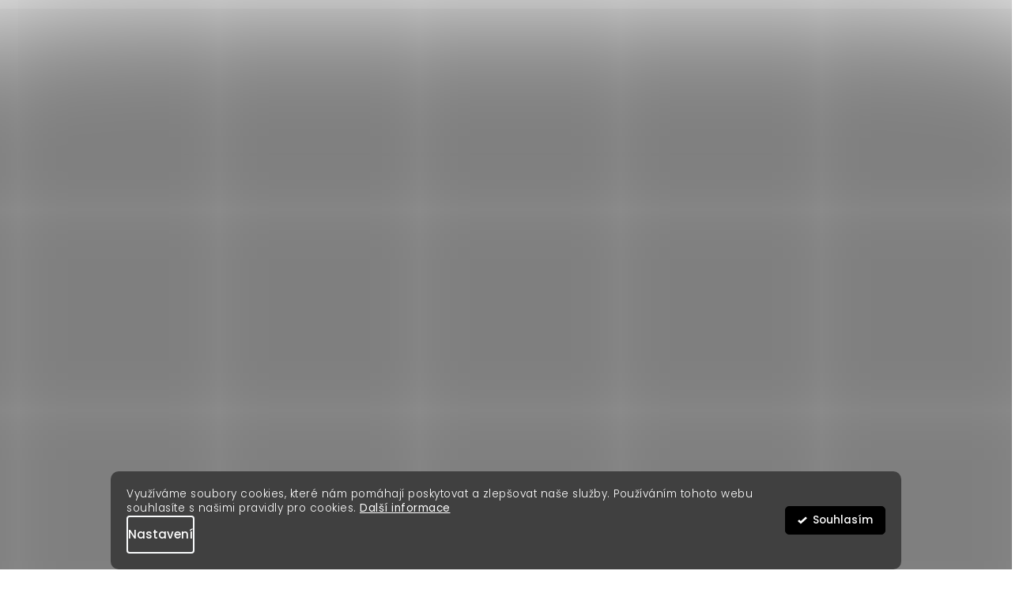

--- FILE ---
content_type: text/css; charset=utf-8
request_url: https://cdn.myshoptet.com/usr/api2.dklab.cz/user/documents/_doplnky/instagram/182043/3/182043_3.css
body_size: 1602
content:
#dklab_instagram_widget.container {
    padding: 0px;
}

#dklab_instagram_widget_heading {
    text-align: center;
    padding: 10px 0px 10px 0px;
    font-weight: var(--dklab-instagram-font-weight);
    margin: 0px !important;
    font-size: var(--dklab-instagram-font-size);
    line-height: 1;
    color: var(--dklab-instagram-header-color);
}

#dklab_instagram_widget_heading > .text {
    color: var(--dklab-instagram-header-color);
    margin-left: 10px;
    text-decoration: none;
    transition: opacity 350ms;
}

#dklab_instagram_widget_heading > a.text:hover {
    opacity: 0.7;
}

#dklab_instagram_widget_heading > span.logo {
    position: relative;
    top: -2px;
    display: inline-block;
    vertical-align: middle;
    width: var(--dklab-instagram-logo-size-width);
    height: var(--dklab-instagram-logo-size-height);
    background: var(--dklab-instagram-logoUrl) center center no-repeat;
    -webkit-background-size: contain;
    -moz-background-size: contain;
    -o-background-size: contain;
    background-size: contain;
}

#dklab_instagram_widget_heading > span.logo.psaci {
    top: 1px;
}

#dklab_instagram_widget {
    margin-top: 40px;
}

#dklab_instagram_widget_in {
    display: flex;
    flex-wrap: wrap;
    justify-content: center;
}

.dklab_instagram_widget_box {
    position: relative;
    overflow: hidden;
    width: calc(12.5% - var(--dklab-instagram-padding));
    min-width: calc(12.5% - var(--dklab-instagram-padding));
    max-width: calc(12.5% - var(--dklab-instagram-padding));
    margin: calc(var(--dklab-instagram-padding) / 2);
}

.dklab_instagram_widget_box > a {
    position: relative;
    padding-top: 100%;
    background: white;
}

.dklab_instagram_widget_box > a,
.dklab_instagram_widget_box > a > span > img {
    -webkit-transition: 450ms;
    -moz-transition: 450ms;
    -ms-transition: 450ms;
    -o-transition: 450ms;
    transition: 450ms;
    display: block;
    width: 100%;
}

.dklab_instagram_widget_box > a > span {
    -webkit-transition: opacity 450ms;
    -moz-transition: opacity 450ms;
    -ms-transition: opacity 450ms;
    -o-transition: opacity 450ms;
    transition: opacity 450ms;
}

.dklab_instagram_widget_box > a > span > img,
.dklab_instagram_widget_box > a > span > video {
    display: block;
    width: 100%;
    position: absolute;
    left: 50%;
    top: 50%;
    -webkit-transform: translate(-50%, -50%);
    -ms-transform: translate(-50%, -50%);
    transform: translate(-50%, -50%);
    min-width: 100%;
    min-height: 100%;
}

.dklab_instagram_widget_box > a > span > img.naSirku {
    width: auto !important;
    height: calc(100% + 2px) !important;
    max-width: none !important;
}

.dklab_instagram_widget_box > a > span > img.naVysku {
    width: calc(100% + 2px) !important;
    height: auto !important;
    max-width: none !important;
}

.dklab_instagram_widget_box.zoom > a:hover > span > img {
    -ms-transform: translate(-50%, -50%) scale(1.2);
    -webkit-transform: translate(-50%, -50%) scale(1.2);
    transform: translate(-50%, -50%) scale(1.2);
}

.dklab_instagram_widget_box.hover > a:after {
    position: absolute;
    display: flex;
    justify-content: center;
    align-items: center;
    font-size: 200%;
    color: white;
    top: 0px;
    left: 0px;
    width: 100%;
    height: 100%;
    opacity: 0;
    font-family: 'instagramplus';
    content: var(--dklab-instagram-hover-content);
    transition: opacity 450ms;
}

.dklab_instagram_widget_box.hover > a:hover:after {
    opacity: 1;
}

/*transparency-2*/
.dklab_instagram_widget_box.transparency-darken > a {
    background: black;
}

/*transparency-1*/
.dklab_instagram_widget_box.transparency-lighten > a {
    background: white;
}

.dklab_instagram_widget_box.transparency-lighten > a:after {
    color: black;
}

/*transparency*/
.dklab_instagram_widget_box.transparency > a:hover span {
    opacity: 0.6;
    filter: alpha(opacity=60, style=0);
}

#dklab_instagram_widget.textOver {
    position: relative;
}

#dklab_instagram_widget.textOver #dklab_instagram_widget_heading > span.logo {
    display: none;
}

#dklab_instagram_widget.textOver #dklab_instagram_widget_heading {
    position: absolute;
    top: 0px;
    left: 0px;
    width: 100%;
    height: 100%;
    display: block;
    z-index: 1;
    font-size: 220%;
}

#dklab_instagram_widget.textOver #dklab_instagram_widget_heading .text:before {
    font-weight: normal;
    font-family: 'instagramplus';
    content: '\e901';
    font-size: 140%;
    margin-right: 10px;
    position: relative;
    top: 3px;
}

#dklab_instagram_widget.textOver #dklab_instagram_widget_heading .text {
    position: absolute;
    top: 0px;
    left: 0px;
    width: 100%;
    height: 100%;
    display: flex;
    text-shadow: 0px 0px 10px rgba(0, 0, 0, 0.95);
    align-items: center;
    justify-content: center;
    margin-left: 0px;
}

body.dklab-instagram #footer {
    margin-top: 0px;
}

.multiple-columns-body.template-11 #dklab_instagram_widget {
    margin-top: 0px;
}

body.dklab-instagram #footer .custom-footer__instagram,
body.dklab-instagram #footer .instagram-widget {
    display: none;
}

body.ordering-process #dklab_instagram_widget {
    display: none;
}

.dklab_instagram_widget_box.dklab_instagram_widget_heading > a {
    position: absolute;
    top: 0px;
    left: 0px;
    width: 100%;
    height: 100%;
    padding: 20px;
    background: var(--dklab-instagram-header-background);
    color: var(--dklab-instagram-header-color);
    font-weight: 400;
    text-align: center;
    display: flex;
    flex-direction: column;
    justify-content: center;
    align-items: center;
    line-height: 1.1;
    transition: 350ms;
    text-decoration: none;
}

.dklab_instagram_widget_box.dklab_instagram_widget_heading > a:hover {
    color: var(--dklab-instagram-header-color);
    text-decoration: none;
    opacity: 0.75;
}

.dklab_instagram_widget_box.dklab_instagram_widget_heading > a:before {
    position: absolute;
    top: 10px;
    left: 10px;
    width: calc(100% - 22px);
    height: calc(100% - 22px);
    content: '';
    border: 1px solid var(--dklab-instagram-border-color);
    opacity: 0.5;
}

.dklab_instagram_widget_box.dklab_instagram_widget_heading > a span.logo:before {
    font-family: 'instagramplus';
    content: '\e901';
    display: block;
    font-size: 140%;
}

.dklab_instagram_widget_box.ratio-4-5 > a {
    aspect-ratio: 4 / 5;
}

.grid1 .dklab_instagram_widget_box {
    width: calc(100% - var(--dklab-instagram-padding));
    min-width: calc(100% - var(--dklab-instagram-padding));
    max-width: calc(100% - var(--dklab-instagram-padding));
}

.grid2 .dklab_instagram_widget_box {
    width: calc(50% - var(--dklab-instagram-padding));
    min-width: calc(50% - var(--dklab-instagram-padding));
    max-width: calc(50% - var(--dklab-instagram-padding));
}

.grid3 .dklab_instagram_widget_box {
    width: calc(33.33% - var(--dklab-instagram-padding));
    min-width: calc(33.33% - var(--dklab-instagram-padding));
    max-width: calc(33.33% - var(--dklab-instagram-padding));
}

.grid4 .dklab_instagram_widget_box {
    width: calc(25% - var(--dklab-instagram-padding));
    min-width: calc(25% - var(--dklab-instagram-padding));
    max-width: calc(25% - var(--dklab-instagram-padding));
}

.grid5 .dklab_instagram_widget_box {
    width: calc(20% - var(--dklab-instagram-padding));
    min-width: calc(20% - var(--dklab-instagram-padding));
    max-width: calc(20% - var(--dklab-instagram-padding));
}

.grid6 .dklab_instagram_widget_box,
.grid12 .dklab_instagram_widget_box {
    width: calc(16.66% - var(--dklab-instagram-padding));
    min-width: calc(16.66% - var(--dklab-instagram-padding));
    max-width: calc(16.66% - var(--dklab-instagram-padding));
}

.grid7 .dklab_instagram_widget_box {
    width: calc(14.2857% - var(--dklab-instagram-padding));
    min-width: calc(14.2857% - var(--dklab-instagram-padding));
    max-width: calc(14.2857% - var(--dklab-instagram-padding));
}

.grid8 .dklab_instagram_widget_box,
.grid16 .dklab_instagram_widget_box {
    width: calc(12.5% - var(--dklab-instagram-padding));
    min-width: calc(12.5% - var(--dklab-instagram-padding));
    max-width: calc(12.5% - var(--dklab-instagram-padding));
}

.grid9 .dklab_instagram_widget_box {
    width: calc(11.11% - var(--dklab-instagram-padding));
    min-width: calc(11.11% - var(--dklab-instagram-padding));
    max-width: calc(11.11% - var(--dklab-instagram-padding));
}

.grid10 .dklab_instagram_widget_box {
    width: calc(10% - var(--dklab-instagram-padding));
    min-width: calc(10% - var(--dklab-instagram-padding));
    max-width: calc(10% - var(--dklab-instagram-padding));
}

@media screen and (max-width: 991px) {
    .dklab_instagram_widget_box {
        width: calc(33.33% - var(--dklab-instagram-padding)) !important;
        min-width: calc(33.33% - var(--dklab-instagram-padding)) !important;
        max-width: calc(33.33% - var(--dklab-instagram-padding)) !important;
        display: none !important;
    }

    .dklab_instagram_widget_box:nth-of-type(1),
    .dklab_instagram_widget_box:nth-of-type(2),
    .dklab_instagram_widget_box:nth-of-type(3),
    .dklab_instagram_widget_box:nth-of-type(4),
    .dklab_instagram_widget_box:nth-of-type(5),
    .dklab_instagram_widget_box:nth-of-type(6) {
        display: block !important;
    }
}

@media screen and (max-width: 767px) {
    #dklab_instagram_widget_heading {
        padding-left: 10px;
        padding-right: 10px;
    }

    #dklab_instagram_widget_heading > .text {
        display: block;
    }
}

@media screen and (min-width: 992px) {
    .grid10 .dklab_instagram_widget_box.dklab_instagram_widget_heading {
        font-size: 0.8vw;
    }

    .grid9 .dklab_instagram_widget_box.dklab_instagram_widget_heading {
        font-size: 0.9vw;
    }

    .grid8 .dklab_instagram_widget_box.dklab_instagram_widget_heading,
    .grid16 .dklab_instagram_widget_box.dklab_instagram_widget_heading {
        font-size: 1vw;
    }

    .grid7 .dklab_instagram_widget_box.dklab_instagram_widget_heading {
        font-size: 1.1vw;
    }

    .grid6 .dklab_instagram_widget_box.dklab_instagram_widget_heading,
    .grid12 .dklab_instagram_widget_box.dklab_instagram_widget_heading {
        font-size: 1.2vw;
    }

    .grid5 .dklab_instagram_widget_box.dklab_instagram_widget_heading {
        font-size: 1.3vw;
    }

    .grid4 .dklab_instagram_widget_box.dklab_instagram_widget_heading {
        font-size: 1.4vw;
    }

    .grid3 .dklab_instagram_widget_box.dklab_instagram_widget_heading {
        font-size: 1.5vw;
    }

    .grid2 .dklab_instagram_widget_box.dklab_instagram_widget_heading {
        font-size: 1.6vw;
    }

    .grid8 .dklab_instagram_widget_box.dklab_instagram_widget_heading {
        font-size: 1.7vw;
    }
}

@media screen and (max-width: 991px) {
    .dklab_instagram_widget_box.dklab_instagram_widget_heading {
        font-size: 3.2vw;
    }
}

@media (max-width: 991px) {
    #dklab_instagram_widget.grid4 .dklab_instagram_widget_box:nth-of-type(4) {
        display: none !important;
    }
}


--- FILE ---
content_type: text/css; charset=utf-8
request_url: https://cdn.myshoptet.com/usr/api2.dklab.cz/user/documents/_doplnky/stitky/182043/2120/182043_2120.css
body_size: 1031
content:
.dkLab-image-tags {
    --tooltip-box-shadow: 2px 4px 6px 0 rgba(0, 0, 0, 0.04);
    --dklab-stitky-point-border-hover: rgba(223, 223, 223, 1);
    position: relative;
}

.dkLab-image-tags:hover .dkLab-image-tags__actions {
    opacity: 1;
    visibility: visible;
}

.dkLab-image-tags--has-hover .dkLab-image-tags__item:hover:before {
    width: 8px;
    height: 8px;
}

.dkLab-image-tags--has-overlay .dkLab-image-tags__item {
    border: 2px solid var(--dklab-stitky-point-border);
    background-color: var(--dklab-stitky-point-bg);
}

.dkLab-image-tags--has-overlay.dkLab-image-tags--has-hover .dkLab-image-tags__item:hover {
    border-color: var(--dklab-stitky-point-border-hover);
    background-color: var(--dklab-stitky-point-bg);
}

.dkLab-image-tags > img {
    max-width: none;
    width: 100%;
    height: auto;
}

.dkLab-image-tags__actions {
    display: flex;
    flex-wrap: wrap;
    gap: 4px 8px;
    position: absolute;
    left: 8px;
    bottom: 8px;
    transition: opacity 0.3s ease, visibility 0.3s ease;
    opacity: 0;
    visibility: hidden;
}

.dkLab-image-tags__btn {
    display: flex;
    align-items: center;
    height: 32px;
    padding-left: 8px;
    padding-right: 8px;
    background-color: var(--dklab-stitky-btn-background);
    color: var(--dklab-stitky-btn-color);
    text-decoration: none;
    font-size: 12px;
    text-transform: uppercase;
    box-shadow: 2px 4px 6px 0 rgba(0, 0, 0, 0.04);
    cursor: pointer;
}

.dkLab-image-tags__item {
    z-index: 2;
    position: absolute !important;
    width: 32px;
    height: 32px;
    border-radius: 50%;
    cursor: pointer;
    translate: -50% -50%;
    transition: border-color 0.3s ease, background-color 0.3s ease;
}

.dkLab-image-tags__item--has-pulse {
    box-shadow: 0 0 0 0 rgb(0, 0, 0);
    animation: pulse 2s infinite;
}

.dkLab-image-tags__item:before {
    position: absolute;
    left: 50%;
    top: 50%;
    width: 12px;
    height: 12px;
    content: '';
    transition: width 0.3s ease, height 0.3s ease;
    translate: -50% -50%;
    background-color: var(--dklab-stitky-point-color);
    border-radius: 50%;
}

.dkLab-image-tags-tooltip {
    max-width: 264px;
    background-color: var(--dklab-stitky-background-color);
    box-shadow: var(--tooltip-box-shadow);
    color: var(--dklab-stitky-text-color);
}

.dkLab-image-tags-tooltip__in {
    display: flex;
    text-decoration: none;
    color: inherit;
}

.dkLab-image-tags-tooltip__in:hover {
    color: inherit;
}

.dkLab-image-tags-tooltip__main {
    display: flex;
    align-items: center;
    column-gap: 8px;
    flex: 1;
    min-width: 1px;
}

@media (max-width: 767px) {
    .dkLab-image-tags-tooltip__main {
        padding: 8px;
    }
}

@media (min-width: 768px) {
    .dkLab-image-tags-tooltip__main {
        padding: 12px;
    }
}

.dkLab-image-tags-tooltip__image {
    width: 44px;
}

.dkLab-image-tags-tooltip__content {
    display: flex;
    flex-direction: column;
    flex: 1;
    min-width: 1px;
}

.dkLab-image-tags-tooltip__title {
    font-size: 14px;
    text-decoration: underline;
}

.dkLab-image-tags-tooltip__title:hover {
    text-decoration: none;
}

.dkLab-image-tags-tooltip__text {
    font-size: 12px;
}

.dkLab-image-tags-tooltip__btn {
    display: flex;
    align-items: center;
    justify-content: center;
    width: 32px;
    border-left: 1px solid var(--dklab-stitky-border-color);
    background: url('data:image/svg+xml,<svg xmlns="http://www.w3.org/2000/svg" width="24" height="24" viewBox="0 0 24 24" fill="none" stroke="%232332393F" stroke-width="2" stroke-linecap="round" stroke-linejoin="round"><path d="M9 6l6 6l-6 6" /></svg>')
        no-repeat 50% 50%;
}

@keyframes pulse {
    0% {
        scale: 0.95;
        box-shadow: 0 0 0 0 rgba(0, 0, 0, 0.7);
    }

    70% {
        scale: 1;
        box-shadow: 0 0 0 10px rgba(0, 0, 0, 0);
    }

    100% {
        scale: 0.95;
        box-shadow: 0 0 0 0 rgba(0, 0, 0, 0);
    }
}

.dkLab-image-tags--hidden .dkLab-image-tags__item {
    display: none;
}

/** Tippy  */
.tippy-box {
    background-color: transparent;
    box-shadow: transparent;
    border: 0px;
    color: var(--dklab-stitky-text-color);
    /* font-size: 12px; */
    /* line-height: 1.5; */
    padding: 0;
    margin: 0;
    /* border-radius: 4px; */
    z-index: 9999;
}


--- FILE ---
content_type: text/css; charset=utf-8
request_url: https://api.fv-studio.cz/user/documents/upload/clients/tasks/erikafashion.cz/style.css
body_size: 246
content:
.fvModal {
  position: fixed;
  z-index: 10101010;
  left: 0;
  right: 0;
  top: 0;
  bottom: 0;
  background-color: rgba(0, 0, 0, 0.85);
  display: flex;
  justify-content: center;
  align-items: center;
  cursor: pointer;
}
.fvModal .fvModalContent {
  width: 500px;
  max-width: 80vw;
  font-size: 18px;
  padding: 40px;
  background-color: white;
  position: relative;
  cursor: default;
}
.fvModal .fvModalClose {
  position: absolute;
  right: 20px;
  top: 20px;
  cursor: pointer;
}
.fvModal .fvModalClose::before {
  content: "\e912";
  font-family: "shoptet";
}

.fvHidefvDoplnek-upsell .fvDoplnek-upsell {
  display: none !important;
}/*# sourceMappingURL=style.css.map */

--- FILE ---
content_type: text/css; charset=utf-8
request_url: https://cdn.myshoptet.com/usr/brani.myshoptet.com/user/documents/shoptet_modules/reklamace_form_v2/form_Classic.css
body_size: 371
content:

 .vratka-form .product-one {
     margin-left: 50px;
 }
 .vratka-form .product-outer button {
    float: right;
}
.vratka-form .product-outer button {
    float: right;
}

.vratka-form .product_item input, .vratka-form .product_item select {
    width: 60%;
}

.vratka-form {
    width: 70%;
}


.vratka-form .submit-wrapper {
    margin-top: 50px;
    text-align: center;
}
.vratka-form .btn-xs {
    padding-top: 4px;
    padding-bottom: 4px;
}
.vratka-form #minus-butt {
    padding-left: 10px;
    padding-right: 10px;

    color: #ff8080;
    border-color: #ff8080;
    background-color: white;
}

.vratka-form #minus-butt:hover {
    color: white;
    background-color: #ff8080;
}

.vratka-form .reklamace-input, .Reason-2 {
    margin-bottom: 15px !important;
}


 .order-loader-button button {

 }
 .order-loader-button .order-msg {
     margin-bottom: 15px;
     min-height: 20px;

 }
 .order-loader-button .missing-input {
     color: red;
 }
 .order-loader-button .failure-order {
     color: red;
 }
 .order-loader-button .success-order {
     color: green;
 }
 .blink-class {
     border: 1px solid lightgreen !important;
 }
 .order-loader-button .success-order, .order-loader-button .failure-order,.order-loader-button .missing-input,.vratka-form .order-loader-button .loader {
     display: none;
 }
.vratka-form .order-loader-button .loader {
    position: initial;
    width: 20px;
    height: 20px;

    display: none;
}
 .vratka-form .loader,
 .vratka-form .ajax-pending .loader-wrapper::before,.vratka-form .ajax-pending-element::before{
     border-color: lightgray;
     border-right-color: transparent;
     background-color: transparent;
}


--- FILE ---
content_type: image/svg+xml
request_url: https://cdn.myshoptet.com/usr/www.erikafashion.cz/user/documents/dklab/svg/search.svg?v=3.211
body_size: 349
content:
<svg xmlns="http://www.w3.org/2000/svg" width="18" height="18" viewBox="0 0 18 18" fill="none">
    <g clip-path="url(#clip0_10_3389)">
        <path d="M7.12482 14.2502C3.19637 14.2502 0 11.0539 0 7.12556C0 3.1971 3.19637 0.000732422 7.12482 0.000732422C11.0531 0.000732422 14.2495 3.1971 14.2495 7.12556C14.2495 11.0539 11.0531 14.2502 7.12482 14.2502ZM7.12482 1.1257C3.81667 1.1257 1.12496 3.8174 1.12496 7.12556C1.12496 10.4337 3.81667 13.1253 7.12482 13.1253C10.433 13.1253 13.1245 10.4337 13.1245 7.12556C13.1245 3.8174 10.433 1.1257 7.12482 1.1257Z" fill="black"/>
        <path d="M17.4372 18C17.2931 18 17.1492 17.9452 17.0396 17.835L11.3699 12.1652C11.1501 11.9455 11.1501 11.5892 11.3699 11.3694C11.5896 11.1497 11.9458 11.1497 12.1655 11.3694L17.8354 17.0392C18.0551 17.259 18.0551 17.6152 17.8354 17.835C17.7251 17.9452 17.5812 18 17.4372 18Z" fill="black"/>
    </g>
    <defs>
        <clipPath id="clip0_10_3389">
            <rect width="18" height="18" fill="white"/>
        </clipPath>
    </defs>
</svg>


--- FILE ---
content_type: application/javascript; charset=utf-8
request_url: https://cdn.myshoptet.com/usr/api2.dklab.cz/user/documents/_doplnky/stavObjednavky/182043/9/182043_datalayer_9.js
body_size: 988
content:
var dkLabStavObjednavkyDataLayer = {"configName":"release","urls":{"getAltchaChallenge":"https:\/\/ext.dklab.cz\/stavObjednavky\/listeners\/getAltchaChallengeListener.php","getOrder":"https:\/\/ext.dklab.cz\/stavObjednavky\/listeners\/getOrderListener.php","cancelOrder":"https:\/\/ext.dklab.cz\/stavObjednavky\/listeners\/cancelOrderListener.php"},"options":{"allowOrderCancel":0,"allowOrderTracking":1,"allowInvoiceDownload":1,"placeholder":"##stav_objednavky##","assignedPages":[24225],"languages":{},"cs":{"useWidget":1,"orderNotFoundText":"Je n\u00e1m l\u00edto, ale objedn\u00e1vka nebyla nalezena.","orderCheckBlockedText":"Z d\u016fvod velk\u00e9ho mno\u017estv\u00ed neplatn\u00fdch pokus\u016f je kontrola do\u010dasn\u011b objedn\u00e1vky zablokov\u00e1na.","formIntroText":"Pro sledov\u00e1n\u00ed stavu objedn\u00e1vky pros\u00edm vlo\u017ete e-mail, kter\u00fd jste zadali u objedn\u00e1vky a tak\u00e9 \u010d\u00edslo objedn\u00e1vky, kter\u00e9 najdete ve sv\u00e9m e-mailu v potvrzen\u00ed objedn\u00e1vky.","formEmailPlaceholder":"E-mail","formOrderNumberPlaceholder":"\u010c\u00edslo objedn\u00e1vky","formSubmitText":"Ov\u011b\u0159it stav","formValidationMessage":"Vypl\u0148te pros\u00edm e-mail a \u010d\u00edslo objedn\u00e1vky.","formApiErrorText":"Objedn\u00e1vku se nepoda\u0159ilo na\u010d\u00edst.","orderStornoConfirmText":"Opravdu si p\u0159ejete stornovat objedn\u00e1vku {code}?","checkAnotherOrderText":"Ov\u011b\u0159it jinou objedn\u00e1vku","bankAccountText":"\u010c\u00edslo \u00fa\u010dtu","amountText":"\u010c\u00e1stka","variableSymbolText":"Variabiln\u00ed symbol","qrNotAvailable":"Platebn\u00ed \u00fadaje se nepoda\u0159ilo vygenerovat. Kontaktujte provozovatele e-shopu.","aError":"Ov\u011b\u0159en\u00ed se nezda\u0159ilo. Zkuste to pozd\u011bji","aExpired":"Ov\u011b\u0159en\u00ed expirovalo. Zkuste to znovu.","aLabel":"J\u00e1 nejsem robot","msgAltchaFailed":"Va\u0161e ov\u011b\u0159en\u00ed m\u00e1 chybu. Zopakujte ov\u011b\u0159en\u00ed, \u017ee nejste robot.","aVerified":"Ov\u011b\u0159en\u00ed prob\u011bhlo \u00fasp\u011b\u0161n\u011b","aVerifying":"Ov\u011b\u0159ov\u00e1n\u00ed...","aWaitAlert":"Ov\u011b\u0159ov\u00e1n\u00ed... Pros\u00edm \u010dekejte."},"defaultLanguage":"cs"},"template":{"classic":{"selectors":{"pageContainer":".content-inner article:last-of-type"},"cssClasses":{"formGroup":"form-group"}},"disco":{"selectors":{"pageContainer":".content-inner article:last-of-type"},"cssClasses":{"formGroup":"form-group smart-label-wrapper"}},"samba":{"selectors":{"pageContainer":".content-inner article:last-of-type"},"cssClasses":{"formGroup":"form-group"}},"step":{"selectors":{"pageContainer":".content-inner article:last-of-type"},"cssClasses":{"formGroup":"form-group"}},"tango":{"selectors":{"pageContainer":".content-inner article:last-of-type"},"cssClasses":{"formGroup":"form-group"}},"techno":{"selectors":{"pageContainer":".content-inner article:last-of-type"},"cssClasses":{"formGroup":"form-group"}},"waltz":{"selectors":{"pageContainer":".content-inner article:last-of-type"},"cssClasses":{"formGroup":"form-group"}}}};

--- FILE ---
content_type: application/javascript; charset=utf-8
request_url: https://cdn.myshoptet.com/usr/api2.dklab.cz/user/documents/_doplnky/stavObjednavky/182043/9/182043_9.js
body_size: 5057
content:
const dklab_stavObjednavky0_0x5c8a36=dklab_stavObjednavky0_0x21bc;(function(_0x2963dd,_0x57f953){const _0x36479b=dklab_stavObjednavky0_0x21bc,_0x894dae=_0x2963dd();while(!![]){try{const _0x1a92a1=-parseInt(_0x36479b(0x142))/0x1*(-parseInt(_0x36479b(0x177))/0x2)+parseInt(_0x36479b(0x173))/0x3+parseInt(_0x36479b(0x15b))/0x4+parseInt(_0x36479b(0x1ab))/0x5*(-parseInt(_0x36479b(0x1bd))/0x6)+-parseInt(_0x36479b(0x18c))/0x7*(parseInt(_0x36479b(0x188))/0x8)+-parseInt(_0x36479b(0x18b))/0x9*(parseInt(_0x36479b(0x148))/0xa)+parseInt(_0x36479b(0x179))/0xb;if(_0x1a92a1===_0x57f953)break;else _0x894dae['push'](_0x894dae['shift']());}catch(_0x3a8566){_0x894dae['push'](_0x894dae['shift']());}}}(dklab_stavObjednavky0_0x20ff,0x5e4f9));function dklab_stavObjednavky0_0x21bc(_0xf5ba13,_0x4f29ad){_0xf5ba13=_0xf5ba13-0x12d;const _0x20ff5e=dklab_stavObjednavky0_0x20ff();let _0x21bc58=_0x20ff5e[_0xf5ba13];return _0x21bc58;}function dklab_stavObjednavky0_0x20ff(){const _0x2a2a08=['.dklab-stavobjednavky-form__altcha__widget','status','showStavObjednavky','code','pageContainer','aVerified','searchParams','</span></label>\x0a\x20\x20\x20\x20\x20\x20\x20\x20\x20\x20\x20\x20\x20\x20\x20\x20\x20\x20\x20\x20\x20\x20\x20\x20\x20\x20\x20\x20\x20\x20\x20\x20<input\x20class=\x27form-control\x27\x20id=\x27orderCheckNumber\x27\x0a\x20\x20\x20\x20\x20\x20\x20\x20\x20\x20\x20\x20\x20\x20\x20\x20\x20\x20\x20\x20\x20\x20\x20\x20\x20\x20\x20\x20\x20\x20\x20\x20\x20\x20\x20\x20\x20\x20\x20name=\x27orderCheckNumber\x27\x0a\x20\x20\x20\x20\x20\x20\x20\x20\x20\x20\x20\x20\x20\x20\x20\x20\x20\x20\x20\x20\x20\x20\x20\x20\x20\x20\x20\x20\x20\x20\x20\x20\x20\x20\x20\x20\x20\x20\x20type=\x27text\x27>\x0a\x20\x20\x20\x20\x20\x20\x20\x20\x20\x20\x20\x20\x20\x20\x20\x20\x20\x20\x20\x20\x20\x20\x20\x20\x20\x20\x20\x20</div>\x0a\x20\x20\x20\x20\x20\x20\x20\x20\x20\x20\x20\x20\x20\x20\x20\x20\x20\x20\x20\x20\x20\x20\x20\x20</div>\x0a\x20\x20\x20\x20\x20\x20\x20\x20\x20\x20\x20\x20\x20\x20\x20\x20\x20\x20\x20\x20\x20\x20\x20\x20<div\x20class=\x27dklab-stavobjednavky-form__altcha\x27>\x0a\x20\x20\x20\x20\x20\x20\x20\x20\x20\x20\x20\x20\x20\x20\x20\x20\x20\x20\x20\x20\x20\x20\x20\x20\x20\x20\x20\x20<div\x20class=\x27dklab-stavobjednavky-form__altcha__widget\x27>\x0a\x20\x20\x20\x20\x20\x20\x20\x20\x20\x20\x20\x20\x20\x20\x20\x20\x20\x20\x20\x20\x20\x20\x20\x20\x20\x20\x20\x20\x20\x20\x20\x20','href','&quot;','<altcha-widget\x20challengeurl=\x27','&c=','location','html','.dklab-stav-objednavky-result-wrapper','showSpinner','run','length','aFooter','isArray','orderStatus','stringify','372763vgDCAg','replaceWith','focused','click','\x20dklab-stavobjednavky-form__item\x20dklab-stavobjednavky-form__item--mail\x27>\x0a\x20\x20\x20\x20\x20\x20\x20\x20\x20\x20\x20\x20\x20\x20\x20\x20\x20\x20\x20\x20\x20\x20\x20\x20\x20\x20\x20\x20\x20\x20\x20\x20<label\x20for=\x27orderCheckEmail\x27><span\x20class=\x27required-asterisk\x27>','search','20cAIMRi','.dklab-stavobjednavky-form__in','hasOwnProperty','body','cancelOrder','formValidationMessage','disabled','.dklab-stavobjednavky-storno-order','submit','success','insertBefore','split','val','toString','\x0a\x20\x20\x20\x20\x20\x20\x20\x20\x20\x20\x20\x20\x20\x20\x20\x20\x20\x20\x20\x20</div>\x0a\x20\x20\x20\x20\x20\x20\x20\x20\x20\x20\x20\x20\x20\x20\x20\x20\x20\x20\x20\x20<form\x20class=\x27dklab-stavobjednavky-form__in\x27>\x0a\x20\x20\x20\x20\x20\x20\x20\x20\x20\x20\x20\x20\x20\x20\x20\x20\x20\x20\x20\x20\x20\x20\x20\x20<div\x20class=\x27dklab-stavobjednavky-form__form\x27>\x0a\x20\x20\x20\x20\x20\x20\x20\x20\x20\x20\x20\x20\x20\x20\x20\x20\x20\x20\x20\x20\x20\x20\x20\x20\x20\x20\x20\x20<div\x20class=\x27dklab-stavobjednavky-form__form__validation\x27></div>\x0a\x20\x20\x20\x20\x20\x20\x20\x20\x20\x20\x20\x20\x20\x20\x20\x20\x20\x20\x20\x20\x20\x20\x20\x20\x20\x20\x20\x20<div\x20class=\x27','init','placeholder','hideSpinner','customerDetails','1832596peDAlG','.dklab-stavobjednavky-order__qr','renderStavObjednavkyForm','qrNotAvailable','#orderCheckEmail','orderCheckBlockedText','assignedPages','stavObjednavkyLanguage','forEach','stavObjednavkyLangOpt','cart','</span></label>\x0a\x20\x20\x20\x20\x20\x20\x20\x20\x20\x20\x20\x20\x20\x20\x20\x20\x20\x20\x20\x20\x20\x20\x20\x20\x20\x20\x20\x20\x20\x20\x20\x20<input\x20class=\x27form-control\x27\x20id=\x27orderCheckEmail\x27\x0a\x20\x20\x20\x20\x20\x20\x20\x20\x20\x20\x20\x20\x20\x20\x20\x20\x20\x20\x20\x20\x20\x20\x20\x20\x20\x20\x20\x20\x20\x20\x20\x20\x20\x20\x20\x20\x20\x20\x20name=\x27orderCheckEmail\x27\x20type=\x27text\x27>\x0a\x20\x20\x20\x20\x20\x20\x20\x20\x20\x20\x20\x20\x20\x20\x20\x20\x20\x20\x20\x20\x20\x20\x20\x20\x20\x20\x20\x20</div>\x0a\x20\x20\x20\x20\x20\x20\x20\x20\x20\x20\x20\x20\x20\x20\x20\x20\x20\x20\x20\x20\x20\x20\x20\x20\x20\x20\x20\x20<div\x20class=\x27','.dklab-stavobjednavky-form','updateCart','pageType','\x0a\x20\x20\x20\x20\x20\x20\x20\x20\x20\x20\x20\x20\x20\x20\x20\x20\x20\x20\x20\x20\x20\x20\x20\x20\x20\x20\x20\x20</div>\x0a\x20\x20\x20\x20\x20\x20\x20\x20\x20\x20\x20\x20\x20\x20\x20\x20\x20\x20\x20\x20\x20\x20\x20\x20\x20\x20\x20\x20<div\x20class=\x27dklab-stavobjednavky-form__altcha__error\x27></div>\x0a\x20\x20\x20\x20\x20\x20\x20\x20\x20\x20\x20\x20\x20\x20\x20\x20\x20\x20\x20\x20\x20\x20\x20\x20</div>\x0a\x20\x20\x20\x20\x20\x20\x20\x20\x20\x20\x20\x20\x20\x20\x20\x20\x20\x20\x20\x20\x20\x20\x20\x20<div\x20class=\x27dklab-stavobjednavky-form__actions\x27>\x0a\x20\x20\x20\x20\x20\x20\x20\x20\x20\x20\x20\x20\x20\x20\x20\x20\x20\x20\x20\x20\x20\x20\x20\x20\x20\x20\x20\x20<button\x20class=\x27btn\x20btn-primary\x27\x20type=\x27submit\x27>','nodeValue','strings=\x22','msgAltchaFailed','orderNo','lang','formApiErrorText','email','forOtherLangs','786084xuoIms','prepareAltchaWidgetTranslations','prop','json','4dTOIJj','\x0a\x20\x20\x20\x20\x20\x20\x20\x20\x20\x20\x20\x20\x20\x20\x20\x20<div\x20class=\x27dklab-stavobjednavky-form\x27>\x0a\x20\x20\x20\x20\x20\x20\x20\x20\x20\x20\x20\x20\x20\x20\x20\x20\x20\x20\x20\x20<div\x20class=\x27dklab-stavobjednavky-form__text\x27>\x0a\x20\x20\x20\x20\x20\x20\x20\x20\x20\x20\x20\x20\x20\x20\x20\x20\x20\x20\x20\x20\x20\x20\x20\x20','5199117uWqyEE','replacePlaceholderWithHtml','application/json','formEmailPlaceholder','aError','append','addEventListener','dklabData','guid','aVerifying','delete','order','orderNotFoundText','.dklab-stavobjednavky-order-info__title','configName','320744iWOAQY','removeChild','addClass','941787dukZlD','126AURBKF','urls','projectId','ShoptetDOMCartContentLoaded','.dklab-stavobjednavky-result','.dklab-stav-objednavky-form-wrapper','message','checkAnotherOrderText','preventDefault','<div\x20class=\x22dklab-stavobjednavky-result__error\x22>','history','filter','customer','template','cartShared','aWaitAlert','.btn-payment-qr','POST','trim','input','<div\x20class=\x27dklab-stavobjednavky-result__error\x27>','.dklab-stavobjednavky-form__form__validation','article','attr','billingAndShipping','selectors','name','result','includes','</button>\x0a\x20\x20\x20\x20\x20\x20\x20\x20\x20\x20\x20\x20</div>','class','15GJXHus','.dklab-stavobjednavky-form__altcha__error','hide','?i=','parentNode','GET','createTextNode','after','formSubmitText','registered','get','replace','data','language','string','clone','{code}','options','1242186SpTXYp','aExpired','toLowerCase','#orderCheckNumber','stavObjednavkyTemplate','parent','\x20dklab-stavobjednavky-form__item\x20dklab-stavobjednavky-form__item--number\x27>\x0a\x20\x20\x20\x20\x20\x20\x20\x20\x20\x20\x20\x20\x20\x20\x20\x20\x20\x20\x20\x20\x20\x20\x20\x20\x20\x20\x20\x20\x20\x20\x20\x20<label\x20for=\x27orderCheckNumber\x27><span\x20class=\x27required-asterisk\x27>','formOrderNumberPlaceholder','log','ready','<div\x20class=\x27dklab-stavobjednavky-result\x27></div>','ShoptetDOMPageContentLoaded','getAltchaChallenge','formGroup','text','input[name=\x22altcha\x22]','</div>','show','ajax','slideDown','isUserLogged'];dklab_stavObjednavky0_0x20ff=function(){return _0x2a2a08;};return dklab_stavObjednavky0_0x20ff();}var dkLabStavObjednavky=new function(){const _0x5cf190=dklab_stavObjednavky0_0x21bc;this[_0x5cf190(0x1c1)],this[_0x5cf190(0x162)],this[_0x5cf190(0x164)],this[_0x5cf190(0x157)]=function(){const _0x1a7e73=_0x5cf190;let _0x5ae3df=shoptet['design'][_0x1a7e73(0x199)][_0x1a7e73(0x1a6)][_0x1a7e73(0x1bf)]();dkLabStavObjednavky['stavObjednavkyLanguage']=$(_0x1a7e73(0x139))[_0x1a7e73(0x1a3)](_0x1a7e73(0x16f));if(dkLabStavObjednavkyDataLayer[_0x1a7e73(0x1bc)][_0x1a7e73(0x14a)](dkLabStavObjednavky[_0x1a7e73(0x162)]))dkLabStavObjednavky[_0x1a7e73(0x164)]=dkLabStavObjednavkyDataLayer[_0x1a7e73(0x1bc)][''+dkLabStavObjednavky['stavObjednavkyLanguage']+''];else{if(dkLabStavObjednavkyDataLayer[_0x1a7e73(0x1bc)]['forOtherLangs']!==undefined&&dkLabStavObjednavkyDataLayer[_0x1a7e73(0x1bc)]['forOtherLangs'])dkLabStavObjednavky[_0x1a7e73(0x164)]=dkLabStavObjednavkyDataLayer['options'][''+dkLabStavObjednavkyDataLayer['options'][_0x1a7e73(0x172)]+''],dkLabStavObjednavky['stavObjednavkyLanguage']=dkLabStavObjednavkyDataLayer[_0x1a7e73(0x1bc)][_0x1a7e73(0x172)];else return;}dkLabStavObjednavky[_0x1a7e73(0x164)]['useWidget']==0x1&&(dkLabStavObjednavkyDataLayer['template'][_0x1a7e73(0x14a)](_0x5ae3df)?(dkLabStavObjednavky[_0x1a7e73(0x1c1)]=dkLabStavObjednavkyDataLayer[_0x1a7e73(0x199)][''+_0x5ae3df+''],dkLabStavObjednavky[_0x1a7e73(0x13c)]()):console['error']('Plugin\x20does\x20not\x20support\x20e-shop\x20template\x20('+_0x5ae3df+')'));},this['run']=function(){const _0x1e12b9=_0x5cf190,_0x1e773b=getShoptetDataLayer();this[_0x1e12b9(0x12e)](_0x1e773b),document['addEventListener'](_0x1e12b9(0x1c8),()=>{const _0x1d67e0=_0x1e12b9;this[_0x1d67e0(0x12e)]();}),(_0x1e773b[_0x1e12b9(0x169)]===_0x1e12b9(0x165)||_0x1e773b['pageType']===_0x1e12b9(0x1a4)||_0x1e773b[_0x1e12b9(0x169)]===_0x1e12b9(0x15a))&&this[_0x1e12b9(0x168)](),document[_0x1e12b9(0x17f)](_0x1e12b9(0x18f),()=>{const _0x44f2e4=_0x1e12b9;this[_0x44f2e4(0x168)]();});},this[_0x5cf190(0x12e)]=function(_0x3bbf0b){const _0x2769e7=_0x5cf190,_0xacf944=dkLabStavObjednavkyDataLayer||{},_0xd06258=this['getPageId']();this[_0x2769e7(0x15d)](_0xd06258,_0x3bbf0b,_0xacf944);},this['getPageId']=function(){const _0x379894=_0x5cf190,_0x4cc31a=$(_0x379894(0x14b))[_0x379894(0x1a3)](_0x379894(0x1aa))||'',_0x14d991=_0x4cc31a['match'](/\bid-(\d+)\b/);return _0x14d991?parseInt(_0x14d991[0x1],0xa):null;},this['renderStavObjednavkyForm']=function(_0x40f37c,_0x56d7e8,_0xdfd037){const _0x561bd0=_0x5cf190,_0x86de12=dkLabStavObjednavky[_0x561bd0(0x174)](),_0xc745d7=dkLabStavObjednavkyDataLayer[_0x561bd0(0x187)],_0x3ffc2e=dkLabStavObjednavkyDataLayer['urls'][_0x561bd0(0x1c9)]+_0x561bd0(0x1ae)+getShoptetDataLayer()[_0x561bd0(0x18e)]+_0x561bd0(0x137)+_0xc745d7,_0x5681fa=function(){const _0x193354=_0x561bd0;return _0x193354(0x136)+_0x3ffc2e+'\x27\x20'+_0x86de12+'></altcha-widget>';},_0xe04307=_0x561bd0(0x1c7),_0x5bdb78=_0x561bd0(0x178)+dkLabStavObjednavky[_0x561bd0(0x164)]['formIntroText']+_0x561bd0(0x156)+dkLabStavObjednavky['stavObjednavkyTemplate']['cssClasses']['formGroup']+_0x561bd0(0x146)+dkLabStavObjednavky['stavObjednavkyLangOpt'][_0x561bd0(0x17c)]+_0x561bd0(0x166)+dkLabStavObjednavky[_0x561bd0(0x1c1)]['cssClasses'][_0x561bd0(0x1ca)]+_0x561bd0(0x1c3)+dkLabStavObjednavky['stavObjednavkyLangOpt'][_0x561bd0(0x1c4)]+_0x561bd0(0x133)+_0x5681fa()+_0x561bd0(0x16a)+dkLabStavObjednavky['stavObjednavkyLangOpt'][_0x561bd0(0x1b3)]+'</button>\x0a\x20\x20\x20\x20\x20\x20\x20\x20\x20\x20\x20\x20\x20\x20\x20\x20\x20\x20\x20\x20\x20\x20\x20\x20</div>\x0a\x20\x20\x20\x20\x20\x20\x20\x20\x20\x20\x20\x20\x20\x20\x20\x20\x20\x20\x20\x20</form>\x0a\x20\x20\x20\x20\x20\x20\x20\x20\x20\x20\x20\x20\x20\x20\x20\x20</div>',_0x31daf2='\x0a\x20\x20\x20\x20\x20\x20\x20\x20\x20\x20\x20\x20<div\x20class=\x27dklab-stavobjednavky-form__actions\x20dklab-stavobjednavky-form__actions--recheck\x27>\x0a\x20\x20\x20\x20\x20\x20\x20\x20\x20\x20\x20\x20\x20\x20\x20\x20<button\x20class=\x27btn\x20btn-primary\x27\x20type=\x27submit\x27>'+dkLabStavObjednavky[_0x561bd0(0x164)][_0x561bd0(0x193)]+_0x561bd0(0x1a9),_0x1531b5=$(_0x561bd0(0x191)),_0x1fc878=$(_0x561bd0(0x13a));if(_0x56d7e8['pageType']===_0x561bd0(0x1a2)&&this['isAssignedToPage'](_0x40f37c)){const _0x3d512e=this[_0x561bd0(0x1c1)][_0x561bd0(0x1a5)][_0x561bd0(0x130)];$(_0x3d512e)[_0x561bd0(0x1b2)](_0xe04307+_0x5bdb78);}else _0x1531b5[_0x561bd0(0x13d)]>0x0&&_0x1fc878['length']>0x0?(_0x1531b5['append'](_0x5bdb78),_0x1fc878[_0x561bd0(0x17e)](_0xe04307)):this[_0x561bd0(0x17a)](_0xdfd037[_0x561bd0(0x1bc)][_0x561bd0(0x158)],_0xe04307+_0x5bdb78);try{const _0x178a48=new URLSearchParams(window['location'][_0x561bd0(0x147)]),_0x29befa=_0x178a48['get']('email'),_0x151d1b=_0x178a48[_0x561bd0(0x1b5)](_0x561bd0(0x184))||_0x178a48[_0x561bd0(0x1b5)](_0x561bd0(0x16e));_0x29befa&&$(_0x561bd0(0x15f))[_0x561bd0(0x154)](_0x29befa)[_0x561bd0(0x1c2)]()[_0x561bd0(0x18a)](_0x561bd0(0x144)),_0x151d1b&&$(_0x561bd0(0x1c0))['val'](_0x151d1b)['parent']()['addClass'](_0x561bd0(0x144));}catch(_0x825519){}$(document)['on']('focus',_0x561bd0(0x19f),function(){const _0x9ee067=_0x561bd0;$(this)[_0x9ee067(0x1c2)]()[_0x9ee067(0x18a)](_0x9ee067(0x144));}),$(document)['on'](_0x561bd0(0x150),_0x561bd0(0x149),async function(_0x3dc9dd){const _0x369427=_0x561bd0,_0x316131=$(_0x369427(0x1a1)),_0x43d3d4=$(_0x369427(0x1ac)),_0x29e855=$(_0x369427(0x190));_0x3dc9dd[_0x369427(0x194)]();const _0x7369cb=$(_0x369427(0x15f))[_0x369427(0x154)]()['trim'](),_0x434d4f=$(_0x369427(0x1c0))[_0x369427(0x154)]()[_0x369427(0x19e)](),_0x56f095=_0xdfd037['configName'],_0x5d64f3=_0x56d7e8[_0x369427(0x1b8)],_0x56e6b1=_0x56d7e8[_0x369427(0x18e)],_0x27b6f8=$(_0x369427(0x1cc))[_0x369427(0x154)]()[_0x369427(0x19e)]();_0x316131['html'](''),_0x43d3d4[_0x369427(0x139)](''),_0x29e855[_0x369427(0x139)]('');if(!_0x7369cb||!_0x434d4f){_0x316131[_0x369427(0x139)](dkLabStavObjednavky['stavObjednavkyLangOpt'][_0x369427(0x14d)]);return;}if(!_0x27b6f8)return;try{dkLabStavObjednavky[_0x369427(0x13b)]();const _0x2a8bbf=await $[_0x369427(0x1cf)]({'url':_0xdfd037[_0x369427(0x18d)]['getOrder'],'method':_0x369427(0x19d),'contentType':_0x369427(0x17b),'dataType':_0x369427(0x176),'data':JSON[_0x369427(0x141)]({'email':_0x7369cb,'orderNumber':_0x434d4f,'config':_0x56f095,'language':_0x5d64f3,'eshopId':_0x56e6b1,'altcha':_0x27b6f8})});console[_0x369427(0x1c5)](_0x2a8bbf),_0x2a8bbf['result']===_0x369427(0x151)&&_0x2a8bbf[_0x369427(0x184)]?(_0x29e855[_0x369427(0x139)](_0x2a8bbf[_0x369427(0x184)]),$(_0x369427(0x167))[_0x369427(0x139)](_0x31daf2)):$(_0x369427(0x1d2))[_0x369427(0x139)](_0x5681fa());}catch(_0xb02e88){if(_0xb02e88['status']===0x1ad)_0x29e855['html'](_0x369427(0x1a0)+dkLabStavObjednavky[_0x369427(0x164)][_0x369427(0x160)]+_0x369427(0x1cd));else{if(_0xb02e88[_0x369427(0x12d)]===0x194)_0x29e855['html'](_0x369427(0x1a0)+dkLabStavObjednavky[_0x369427(0x164)][_0x369427(0x185)]+_0x369427(0x1cd));else _0xb02e88[_0x369427(0x12d)]===0x190&&_0xb02e88['responseJSON'][_0x369427(0x192)][_0x369427(0x1a8)]('Altcha\x20error')?_0x43d3d4['html'](dkLabStavObjednavky['stavObjednavkyLangOpt'][_0x369427(0x16d)]):_0x29e855[_0x369427(0x139)](_0x369427(0x1a0)+dkLabStavObjednavky['stavObjednavkyLangOpt'][_0x369427(0x170)]+'</div>');}}finally{dkLabStavObjednavky[_0x369427(0x159)]();}}),$(document)['on'](_0x561bd0(0x145),_0x561bd0(0x14f),async function(){const _0x2d23c7=_0x561bd0,_0x22b260=$(this),_0x13f59e=_0x22b260['data'](_0x2d23c7(0x171)),_0x5ee05c=_0x22b260[_0x2d23c7(0x1b7)](_0x2d23c7(0x12f));if(confirm(dkLabStavObjednavky[_0x2d23c7(0x164)]['orderStornoConfirmText']['replace'](_0x2d23c7(0x1bb),_0x5ee05c))){dkLabStavObjednavky['showSpinner'](),_0x22b260[_0x2d23c7(0x1ad)]();try{const _0x274779=await $[_0x2d23c7(0x1cf)]({'url':_0xdfd037[_0x2d23c7(0x18d)][_0x2d23c7(0x14c)],'method':_0x2d23c7(0x19d),'contentType':'application/json','data':JSON[_0x2d23c7(0x141)]({'email':_0x13f59e,'code':_0x5ee05c,'config':_0xdfd037['configName'],'eshopId':_0x56d7e8['projectId'],'language':_0x56d7e8[_0x2d23c7(0x1b8)]})});_0x274779[_0x2d23c7(0x1a7)]===_0x2d23c7(0x151)&&$(_0x2d23c7(0x186))[_0x2d23c7(0x1cb)](_0x274779[_0x2d23c7(0x140)]);}catch(_0x12f561){_0x12f561[_0x2d23c7(0x12d)]===0x194?alert(dkLabStavObjednavky[_0x2d23c7(0x164)][_0x2d23c7(0x185)]):alert(dkLabStavObjednavky[_0x2d23c7(0x164)][_0x2d23c7(0x170)]),_0x22b260[_0x2d23c7(0x1ce)]();}finally{dkLabStavObjednavky[_0x2d23c7(0x159)]();}}}),$(document)['on'](_0x561bd0(0x145),'.dklab-stavobjednavky-form__actions--recheck\x20.btn',function(){const _0x336de6=_0x561bd0;$(_0x336de6(0x190))[_0x336de6(0x139)](''),$(_0x336de6(0x167))[_0x336de6(0x143)](_0x5bdb78);}),$(document)['on'](_0x561bd0(0x145),_0x561bd0(0x19c),async function(_0x36df01){const _0x59a9a7=_0x561bd0;_0x36df01[_0x59a9a7(0x194)]();const _0x5343be=$(this),_0x158180=_0x5343be[_0x59a9a7(0x1a3)](_0x59a9a7(0x134));if(!_0x158180)return;const _0x314b7c=$(_0x59a9a7(0x15c));try{dkLabStavObjednavky[_0x59a9a7(0x13b)](),_0x5343be[_0x59a9a7(0x175)](_0x59a9a7(0x14e),!![]);const _0x39acee=await $[_0x59a9a7(0x1cf)]({'url':_0x158180,'method':_0x59a9a7(0x1b0),'dataType':_0x59a9a7(0x176)});_0x39acee&&typeof _0x39acee[_0x59a9a7(0x139)]===_0x59a9a7(0x1b9)?_0x314b7c['html'](_0x39acee['html']):_0x314b7c[_0x59a9a7(0x139)]('<div\x20class=\x22dklab-stavobjednavky-result__error\x22>'+dkLabStavObjednavky[_0x59a9a7(0x164)][_0x59a9a7(0x15e)]+_0x59a9a7(0x1cd)),_0x314b7c[_0x59a9a7(0x1d0)]();}catch(_0x4e00cb){_0x314b7c['html'](_0x59a9a7(0x195)+dkLabStavObjednavky[_0x59a9a7(0x164)]['qrNotAvailable']+_0x59a9a7(0x1cd)),_0x314b7c['slideDown']();}finally{_0x5343be[_0x59a9a7(0x175)]('disabled',![]),dkLabStavObjednavky[_0x59a9a7(0x159)]();}});},this['isAssignedToPage']=function(_0x3579f7){const _0x1c98e8=_0x5cf190;if(typeof dkLabStavObjednavkyDataLayer!=='undefined'&&dkLabStavObjednavkyDataLayer[_0x1c98e8(0x1bc)]&&Array[_0x1c98e8(0x13f)](dkLabStavObjednavkyDataLayer[_0x1c98e8(0x1bc)][_0x1c98e8(0x161)]))return dkLabStavObjednavkyDataLayer[_0x1c98e8(0x1bc)]['assignedPages'][_0x1c98e8(0x1a8)](String(_0x3579f7))||dkLabStavObjednavkyDataLayer[_0x1c98e8(0x1bc)][_0x1c98e8(0x161)][_0x1c98e8(0x1a8)](Number(_0x3579f7));return![];},this[_0x5cf190(0x17a)]=function(_0x794da7,_0x141933){$('body.type-post\x20#content\x20*,\x20body.type-page\x20#content\x20*')['each'](function(){const _0x5ef4ac=dklab_stavObjednavky0_0x21bc;let _0x2f82e4;try{_0x2f82e4=$(this)['contents']();}catch(_0x23db32){return;}_0x2f82e4[_0x5ef4ac(0x197)](function(){const _0x5f3229=_0x5ef4ac;return this['nodeType']===0x3&&this[_0x5f3229(0x16b)][_0x5f3229(0x1a8)](_0x794da7);})['each'](function(){const _0x37f48a=_0x5ef4ac,_0x3e5029=this[_0x37f48a(0x1af)],_0x391e67=this['nodeValue'][_0x37f48a(0x153)](_0x794da7);for(let _0x55826e=0x0;_0x55826e<_0x391e67[_0x37f48a(0x13d)];_0x55826e++){if(_0x391e67[_0x55826e])_0x3e5029[_0x37f48a(0x152)](document[_0x37f48a(0x1b1)](_0x391e67[_0x55826e]),this);if(_0x55826e<_0x391e67[_0x37f48a(0x13d)]-0x1)$(_0x141933)[_0x37f48a(0x1ba)]()[_0x37f48a(0x152)](this);}_0x3e5029[_0x37f48a(0x189)](this);});});},this[_0x5cf190(0x1d1)]=function(){const _0xdc17fb=_0x5cf190;if(getShoptetDataLayer()[_0xdc17fb(0x198)][_0xdc17fb(0x1b4)]===!![]){if(shoptet[_0xdc17fb(0x198)][_0xdc17fb(0x181)][_0xdc17fb(0x13d)]>0x0)return!![];}return![];},this[_0x5cf190(0x13b)]=function(_0x17959c){showSpinner();},this[_0x5cf190(0x159)]=function(_0x3b15ec){hideSpinner();},this[_0x5cf190(0x174)]=function(){const _0x40d706=_0x5cf190;let _0x352b0c=JSON[_0x40d706(0x141)]({'error':dkLabStavObjednavky[_0x40d706(0x164)][_0x40d706(0x17d)],'expired':dkLabStavObjednavky[_0x40d706(0x164)][_0x40d706(0x1be)],'footer':dkLabStavObjednavky[_0x40d706(0x164)][_0x40d706(0x13e)],'label':dkLabStavObjednavky[_0x40d706(0x164)]['aLabel'],'verified':dkLabStavObjednavky[_0x40d706(0x164)][_0x40d706(0x131)],'verifying':dkLabStavObjednavky[_0x40d706(0x164)][_0x40d706(0x182)],'waitAlert':dkLabStavObjednavky['stavObjednavkyLangOpt'][_0x40d706(0x19b)]});return _0x352b0c=_0x352b0c[_0x40d706(0x1b6)](/"/g,_0x40d706(0x135)),_0x40d706(0x16c)+_0x352b0c+'\x22';},this['updateCart']=function(){const _0xd79529=_0x5cf190;try{const _0x523397=new URLSearchParams(window[_0xd79529(0x138)][_0xd79529(0x147)]),_0x57075b=_0x523397[_0xd79529(0x1b5)](_0xd79529(0x180));if(!_0x57075b)return;const _0x10cfc9=JSON['parse'](_0x57075b);if(Array[_0xd79529(0x13f)](_0x10cfc9)){try{const _0x194b14=new URL(window[_0xd79529(0x138)]['href']);_0x194b14[_0xd79529(0x132)][_0xd79529(0x183)](_0xd79529(0x180)),window[_0xd79529(0x196)]['replaceState']({},'',_0x194b14[_0xd79529(0x155)]());}catch(_0x1518cc){}_0x10cfc9[_0xd79529(0x163)]((_0x29608e,_0x11e9fd)=>{if(_0x29608e&&typeof _0x29608e==='object'&&'c'in _0x29608e&&'q'in _0x29608e){const _0x433e36=_0x29608e['c'],_0x53f8be=_0x29608e['q'];setTimeout(function(){const _0x45de30=dklab_stavObjednavky0_0x21bc;shoptet[_0x45de30(0x19a)]['addToCart']({'productCode':_0x433e36,'amount':_0x53f8be},!![]);},_0x11e9fd*0x64);}});}}catch(_0x53bf42){}};}();$(document)[dklab_stavObjednavky0_0x5c8a36(0x1c6)](function(){const _0x4c97e0=dklab_stavObjednavky0_0x5c8a36;dkLabStavObjednavky[_0x4c97e0(0x157)]();});

--- FILE ---
content_type: application/javascript; charset=utf-8
request_url: https://api.fv-studio.cz/user/documents/upload/clients/tasks/erikafashion.cz/script.js
body_size: 1307
content:
// if ($("body").hasClass("admin-logged")) {
$(
  ".in-darkove-poukazy,.in-klasicky-darkovy-poukaz,.in-vanocni-darkovy-poukaz,.in-narozeninovy-darkovy-poukaz,.in-darkovy-poukaz-pro-firemni-partnery"
)
  .find(".detail-parameters-wrapper .row-header-label:contains('Hmotnost')")
  .closest("tr")
  .hide();

$(document).ready(function () {
  var codes = ["18789/502", "18789/500", "18789/100", "18789/150", "18789/200", "18789/250", "18789/300", "18789/503"];

  var modalText =
    "V košíku máte produkt, který není možné objednat společně s právě přidávaným produktem.<br><br> Dárkové poukazy můžete objednat pouze samostatně z důvodů dodání výhradně na váš e-mail v elektronické podobě.";

  if (window.location.hostname == "www.erikafashion.sk") {
    codes = ["24402/10", "24402/20", "24402/30", "24402/40", "24402/60", "24402/80", "24402/100", "24402/120"];

    modalText =
      "V košíku máte produkt, ktorý nie je možné objednať spolu s produktom, ktorý pridávate.<br><br> Darčekový poukaz môžete objednať len samostatne na doručenie výlučne na váš e-mail v elektronickej forme.";
  }

  // console.log(dataLayer[0].shoptet.product.code);
  if ($("body").hasClass("type-detail")) {
    if (codes.includes(dataLayer[0].shoptet.product.code)) {
      $(".detail-parameters-wrapper .row-header-label:contains('Hmotnos')").closest("tr").hide();
    }
  }

  let itemId = [];
  let productIdOriginal = "";

  $(document).on("submit", "form.pr-action", function () {
    if ($(this).attr("id") == "product-detail-form") {
      productIdOriginal = $(this).find("meta[itemprop='sku']").attr("content");
    } else {
      productIdOriginal = $(this).closest(".p").find("span[data-micro='sku']").text();
    }
    let check = checkCart("submit");
    if (check) {
      showModal();
      return false;
    }
  });

  $("form.pr-action").on("submit", function () {
    if ($(this).attr("id") == "product-detail-form") {
      productIdOriginal = $(this).find("meta[itemprop='sku']").attr("content");
    } else {
      productIdOriginal = $(this).closest(".p").find("span[data-micro='sku']").text();
    }
    let check = checkCart("submit");
    if (check) {
      showModal();
      return false;
    }
  });

  document.addEventListener("ShoptetDataLayerUpdated", function () {
    let check = checkCart("update");
    if (check) {
      showModal();
      shoptet.cartShared.removeFromCart({ itemId: itemId[productIdOriginal] });
    }
  });

  $(document).on("click", ".fvModalClose", function () {
    $(".fvModal").remove();
  });

  $(document).on("click", ".fvModal", function (e) {
    if ($(e.target).hasClass("fvModalContent")) return false;
    $(".fvModal").remove();
  });

  const checkCart = (action) => {
    let codeInCart = false;
    let removeCodeFromCart = false;
    let originalInCode = false;
    let dataLayerData = dataLayer[0].shoptet;
    if ($.inArray(productIdOriginal.toString(), codes) !== -1) {
      originalInCode = true;
    }
    dataLayerData.cart.forEach(function (item) {
      itemId[item.code] = item.itemId;
      if ($.inArray(item.code.toString(), codes) !== -1) {
        codeInCart = true;
      } else {
        removeCodeFromCart = true;
      }
    });
    if (codeInCart && removeCodeFromCart && action == "update") {
      return true;
    }
    if (codeInCart && !removeCodeFromCart && action == "update") {
      return false;
    }

    if (codeInCart && originalInCode && action == "submit") {
      return false;
    }
    if (codeInCart && !originalInCode && action == "submit") {
      return true;
    }
    if (!codeInCart && originalInCode && removeCodeFromCart && action == "submit") {
      return true;
    }
  };

  const showModal = () => {
    $("body").append("<div class='fvModal'><div class='fvModalContent'>" + modalText + "<span class='fvModalClose'></span><div></div>");
  };

  if ($("body").hasClass("id--9")) {
    let found = false;
    const cart = dataLayer[0].shoptet.cart;

    cart.forEach((item) => {
      if (codes.includes(item.code)) {
        found = true;
        console.log("Položka nalezena:", item);
      }

      if (found) {
        $("body").addClass("fvHidefvDoplnek-upsell");
      }
    });
  }
});
// }


--- FILE ---
content_type: application/javascript; charset=utf-8
request_url: https://cdn.myshoptet.com/usr/api2.dklab.cz/user/documents/_doplnky/oblibene/182043/10/182043_10.js
body_size: 21090
content:
const dklab_oblibene0_0x4386b3=dklab_oblibene0_0x4959;function dklab_oblibene0_0x4959(_0x3c3892,_0x337db0){_0x3c3892=_0x3c3892-0xa7;const _0x45789f=dklab_oblibene0_0x4578();let _0x49596a=_0x45789f[_0x3c3892];return _0x49596a;}function dklab_oblibene0_0x4578(){const _0x1e8eec=['favTemplateName','manageCustomerProduct','emptyList','data-dklab-fav-listHash','originalEshopLang','dkLabFavProductSpan\x20dkLabFavouriteProductLinkAdd','origin','favTemplate','attr','eventProducts','addProductToStorage','getCustomerProducts','background:\x20#ffe058;\x20color:\x20#000;','<a\x20href=\x22/','generateFlag','onlyRegisteredDesc','data-dklab-fav-product-code','basketHeader','\x22\x20data-min=\x221\x22\x20data-max=\x229999\x22\x20step=\x22any\x22\x20min=\x221\x22\x20max=\x229999\x22\x20class=\x22amount\x20pcs\x20pr-list-pcs\x20product-pcs-input\x20large-12\x20medium-12\x20small-12\x22\x20data-testid=\x22cartAmount\x22\x20','displayBasketProducts','prepareFavPage','after','target','mobileMenuIdeal','49164XsQBFu','#dkLabFavDetailSpan','dkLabFavColorbox','\x20title=\x22','displayManageListsDialog','\x22></div>\x0a\x20\x20\x20\x20\x20\x20\x20\x20\x20\x20\x20\x20\x20\x20\x20\x20\x20\x20\x20\x20\x20\x20\x20\x20\x20\x20\x20\x20\x20\x20\x20\x20<div\x20class=\x22dkLabFavCboxExpiration\x22>','position','createFavouritesPageMenu','generateCreateNewList','listDeleteLS','#dkLabFavPageBtnRenameList','actionAddList','projectId','body','deleteList','\x22>\x0a\x20\x20\x20\x20\x20\x20\x20\x20\x20\x20\x20\x20</span>','getOldFavGuids','manageOneList','</span>\x0a\x20\x20\x20\x20\x20\x20\x20\x20\x20\x20\x20\x20\x20\x20\x20\x20\x20\x20\x20\x20\x20\x20\x20\x20\x20\x20\x20\x20<span\x20id=\x22dkLabFavCboxBtnNo\x22\x20class=\x22btn\x20btn-secondary\x22>','mobile','<div\x20class=\x22dkLabFavPageProductWrapper\x22\x20','class=\x22dkLabFavHeaderIconBtn','hasIcon','#dkLabFavPageBtnRemoveList','dataListID','detailInfoFlags','279RZFrhV','cart','toFixed','dkLabFavNotAllowed\x20dkLabFavProductSpan\x20show-tooltip','<span>\x27','isFavouritesPage','getListsFromStorageDB','isNotWidgetAllowed','#dkLabFavCboxBtnCancel','<span>','toLowerCase','.dkLabFavManageListProduct','span','</span>\x0a\x20\x20\x20\x20\x20\x20\x20\x20\x20\x20\x20\x20\x20\x20\x20\x20\x20\x20\x20\x20\x20\x20\x20\x20\x20\x20\x20\x20\x20\x20\x20\x20\x20\x20\x20\x20<span\x20id=\x22dkLabFavCboxBtnCancel\x22\x20class=\x22btn\x20btn-secondary\x22>','share','<span\x20class=\x22quantity\x20dkLabFavouriteQuantity\x22>\x20\x20\x20\x20\x20\x20\x20\x20\x20\x20\x20\x20\x20\x20\x20\x20\x0a\x20\x20\x20\x20\x20\x20\x20\x20\x20\x20\x20\x20\x20\x20\x20\x20<label><input\x20type=\x22text\x22\x20name=\x22amount\x22\x20value=\x221\x22\x20class=\x22amount\x22\x20autocomplete=\x22off\x22\x20data-decimals=\x22','generateAmountInput','dkLABUpdateQuantity','</div>','execCommand','\x22\x20was\x20not\x20dispatched.','onlyRegistered','#dkLabFavCboxBtnSave','686660Ytifum','generateLink','parametricCategory','onlyIcon','\x20dkLabFavNotAllowed\x20show-tooltip','oldFavLS','data-dklab-fav-listid','length','dkLabFavouriteProductsProductsChanged','searchParams','#dkLabFavCboxBtnCopy','getListsFromStorageLS','stopImmediatePropagation','each','active','.dkLabFavouriteProductDiv','listID','then','width','addClass','addCustomerList','stringify','textarea','detailFlagDivWrapper','addProductToFirstList','clipboard','shoptet','isActive','listAddNewFromDialog','dkLabFavNotAllowed\x20show-tooltip','removeDetailFlagsDivIfEmpty','.dkLabFavManageOneList','btnShareList','<svg\x20xmlns=\x22http://www.w3.org/2000/svg\x22\x20width=\x2224\x22\x20height=\x2224\x22\x20viewBox=\x220\x200\x2024\x2024\x22\x20fill=\x22none\x22\x20stroke=\x22currentColor\x22\x20stroke-width=\x222\x22\x20stroke-linecap=\x22round\x22\x20stroke-linejoin=\x22round\x22\x20class=\x22icon\x20icon-tabler\x20icons-tabler-outline\x20icon-tabler-x\x22><path\x20stroke=\x22none\x22\x20d=\x22M0\x200h24v24H0z\x22\x20fill=\x22none\x22/><path\x20d=\x22M18\x206l-12\x2012\x22\x20/><path\x20d=\x22M6\x206l12\x2012\x22\x20/></svg>','defaultProductMaxAmount','%cEvent\x20\x22','image','error','url','hasOwnProperty','slideUp','innerWidth','listFailed','dkLabFavouriteDetailLinkRemove','saveAsDefault','#dkLabFavCboxInputShare','stPrice','dispatchEvent','isProductInStorage','<div\x20id=\x22dkLabFavPageProductsContainer\x22\x20class=\x22','<div\x20class=\x22dkLabFavManageOneListWrapper\x22\x20','<div\x20id=\x22dkLabFavPageWrapper\x22><div\x20id=\x22dkLabFavouritePageMenuWrapper\x22\x20','sharedListHash','options','deletedGuids','\x22><span>X</span></span>','indexOf','listAddShared','refreshListData','data-dklab-fav-quantity-code','mouseenter','copy','listAddSharedLS','registered','\x22></a>','mouseleave','forOtherLangs','newListName','template','forEach','text','loadBasketData','mobileMenuDOM','addDetailFlagsDivIfNeeded','detailFlagDivAdd','copyToClipboard','listRename','listAdd','addToCart','</span>\x0a\x20\x20\x20\x20\x20\x20\x20\x20\x20\x20\x20\x20\x20\x20\x20\x20\x20\x20\x20\x20\x20\x20\x20\x20\x20\x20\x20\x20<span\x20id=\x22dkLabFavCboxBtnCancel\x22\x20class=\x22btn\x20btn-secondary\x22>','useWidget','dkLabHideSpinner','<span\x20id=\x22dkLabFavPageBtnRemoveList\x22\x20class=\x22btn\x20btn-secondary\x20dkLabFavPageBtnList\x22>','categoryAddLinkAction','\x0a\x20\x20\x20\x20\x20\x20\x20\x20\x20\x20\x20\x20\x20\x20\x20\x20\x20\x20\x20\x20\x20\x20\x20\x20<div\x20class=\x22dkLabFavCboxWrapper\x22>\x0a\x20\x20\x20\x20\x20\x20\x20\x20\x20\x20\x20\x20\x20\x20\x20\x20\x20\x20\x20\x20\x20\x20\x20\x20\x20\x20\x20\x20<div\x20class=\x22dkLabFavCboxError\x22>\x0a\x20\x20\x20\x20\x20\x20\x20\x20\x20\x20\x20\x20\x20\x20\x20\x20\x20\x20\x20\x20\x20\x20\x20\x20\x20\x20\x20\x20\x20\x20\x20\x20<div>','#dkLabFavouritePageMenuWrapper','.dkLabFavDeleteBtn','btnAddShared','splitMenu','removeProductFromStorageLS','before','input.amount','productsCount','dkLabFavDetailSpan\x20dkLabFavouriteControls','<span\x20class=\x22','reload','favouritesPageNotAllowed','#oblibeneBtn','detailAppendTo','detailFlagClass','tag','<span\x20class=\x22dkLabFavouritePageProductPrice\x22>','\x22></div>\x0a\x20\x20\x20\x20\x20\x20\x20\x20\x20\x20\x20\x20\x20\x20\x20\x20\x20\x20\x20\x20\x20\x20\x20\x20<div\x20class=\x22dkLabFavCboxButtons\x22>\x0a\x20\x20\x20\x20\x20\x20\x20\x20\x20\x20\x20\x20\x20\x20\x20\x20\x20\x20\x20\x20\x20\x20\x20\x20\x20\x20\x20\x20<span\x20id=\x22dkLabFavCboxBtnCopy\x22\x20class=\x22btn\x20btn-secondary\x22>','detailInfoFlagsFlag','undefined','categoryFlagDivWrapper','eventAddonLoaded','name','appendChild','prepareBasketPart','data-prev','><ul\x20id=\x22dkLabFavouritePageMenu\x22></ul></div></div>','addProductToStorageLS','hide','status','#dkLabFavCartWrapper','class=\x22dkLabFavHeaderIconBtn\x20','actionMoveOld','#dkLabFavCboxBtnNo','prodsInlineFlagWrapperStars','success','2rrkVnd','background:\x20#d9534f;\x20color:\x20#fff;','#dkLabFavPageBtnAddShared','colorbox','listRenameDB','.dkLabFavProductSpan','dkLabFavouriteDetailLinkAdd','displayIconHeader','<div\x20class=\x22dkLabFavouriteProductDiv\x22></div>','protocol','\x20div:first','code','displayOnProductDetail','includes','homepage','flags','</div>\x0a\x20\x20\x20\x20\x20\x20\x20\x20\x20\x20\x20\x20\x20\x20\x20\x20\x20\x20\x20\x20\x20\x20\x20\x20\x20\x20\x20\x20\x20\x20\x20\x20<div\x20class=\x22dkLabFavCboxButtons\x22>\x0a\x20\x20\x20\x20\x20\x20\x20\x20\x20\x20\x20\x20\x20\x20\x20\x20\x20\x20\x20\x20\x20\x20\x20\x20\x20\x20\x20\x20\x20\x20\x20\x20\x20\x20\x20\x20<span\x20id=\x22dkLabFavCboxBtnCancel\x22\x20class=\x22btn\x20btn-secondary\x22>','#dkLabFavPageBtnShareListUnregistered','dkLabFavouriteProducts','find','callSplitMenu','200940xSFcxe','?listID=','.dkLabFavPageMenuTab.active','tagText','style','allowedQuantity','preventDefault','decrease','</h3></div>','displayPageColorBox','<span\x20id=\x22dkLabFavPageBtnShareListUnregistered\x22\x20class=\x22btn\x20btn-secondary\x20dkLabFavPageBtnList\x22>','expiration','currency','responseText','#dkLabFavManageAddNewListInput','displayDialogColorBox','<span\x20class=\x22large-3\x20medium-3\x20small-3\x20field-text-wrap\x20dkLabFavouriteQuantity\x22>\x0a\x20\x20\x20\x20\x20\x20\x20\x20\x20\x20\x20\x20<span\x20class=\x22show-tooltip\x20add-pcs-tooltip\x20js-add-pcs-tooltip\x22\x20data-testid=\x22tooltip\x22></span>\x0a\x20\x20\x20\x20\x20\x20\x20\x20\x20\x20\x20\x20<span\x20class=\x22show-tooltip\x20remove-pcs-tooltip\x20js-remove-pcs-tooltip\x22\x20data-testid=\x22tooltip\x22></span>\x0a\x20\x20\x20\x20\x20\x20\x20\x20\x20\x20\x20\x20<input\x20type=\x22number\x22\x20name=\x22amount\x22\x20value=\x221\x22\x20data-decimals=\x22','deleteConfirnText','addSharedList','Plugin\x20does\x20not\x20support\x20e-shop\x20template\x20(','signalEvent','listDeleteDB','headerIconAddBefore','><span\x20class=\x22dkLabFavPageListName\x22>','rebindSwapImages','displayInBasket','\x22><span></span></span>','</span>','dataProdGuid','btnBuy','appendTo','listAddSharedDB','linkTypeDetail','\x22\x20class=\x22dkLabFavPageProductImg\x22><img\x20src=\x22','removeProductFromStorage','\x22><h2\x20class=\x22dkLabFavManageListsHeader\x22>','Fallback:\x20Oops,\x20unable\x20to\x20copy','design','off','\x22>\x0a\x20\x20\x20\x20\x20\x20\x20\x20\x20\x20\x20\x20\x20\x20\x20\x20\x20\x20\x20\x20\x20\x20\x20\x20<span\x20class=\x22dkLabFavManageOneList\x22>\x0a\x20\x20\x20\x20\x20\x20\x20\x20\x20\x20\x20\x20\x20\x20\x20\x20\x20\x20\x20\x20\x20\x20\x20\x20<span\x20class=\x22dkLabFavManageListProduct\x20','\x20=\x22','boxAddNewText','cartShared','isUserLogged','detailAddLinkDivAfter','categoryFlagDivAdd','#dkLabFavouritePageMenu','\x22></label>\x0a\x20\x20\x20\x20\x20\x20\x20\x20\x20\x20\x20\x20\x20\x20\x20\x20<button\x20class=\x22increase\x20dkLabFavouriteIncrease\x22\x20type=\x22button\x22\x20data-testid=\x22increase\x22><span\x20class=\x22increase__sign\x22>+</span></button>\x0a\x20\x20\x20\x20\x20\x20\x20\x20\x20\x20\x20\x20\x20\x20\x20\x20<button\x20class=\x22decrease\x20dkLabFavouriteDecrease\x22\x20type=\x22button\x22\x20data-testid=\x22decrease\x22><span\x20class=\x22decrease__sign\x22>−</span></button>\x0a\x20\x20\x20\x20\x20\x20\x20\x20\x20\x20\x20\x20\x20\x20\x20\x20</span>','linkAddText','products','\x22></input><button\x20class=\x22dkLabFavManageAddNewListInputButton\x22>\x20OK\x20</button></div>','</span></button>','click','setFavouritesProducts','\x22\x20id=\x22dkLabFavHeaderIconBtn\x22\x20','lang','val','increase','addProductToStorageDB','shareListUnregistered','\x20></a>','changeMouseEvents','btnNewList','article','\x0a\x20\x20\x20\x20\x20\x20\x20\x20\x20\x20\x20\x20\x20\x20\x20\x20<div\x20class=\x22dkLabFavCboxWrapper\x22>\x0a\x20\x20\x20\x20\x20\x20\x20\x20\x20\x20\x20\x20\x20\x20\x20\x20\x20\x20\x20\x20<div\x20class=\x22dkLabFavCboxAdd\x22>\x20\x20\x20\x20\x20\x20\x20\x20\x20\x20\x20\x20\x20\x20\x20\x20\x20\x20\x20\x20\x20\x20\x20\x20\x0a\x20\x20\x20\x20\x20\x20\x20\x20\x20\x20\x20\x20\x20\x20\x20\x20\x20\x20\x20\x20\x20\x20\x20\x20<div><input\x20type=\x22text\x22\x20id=\x22dkLabFavCboxInputAdd\x22\x20name=\x22dkLabFavCboxInput\x22\x20minlength=\x221\x22\x20required\x20value=\x22','dkLAB\x20Favourites\x20-\x20Error\x20sharing\x20list\x20unregistered:\x20','mobileIcon','getItem','prodsInlineFlags','dkLabFavAddProduct','parseHTML','></a>','2976440KtbBFc','dklabFavHeader','\x22\x20was\x20dispatched.','dkLAB\x20Favourites\x20-\x20User\x20is\x20logged\x20in,\x20cannot\x20share\x20list\x20unregistered','</span>\x0a\x20\x20\x20\x20\x20\x20\x20\x20\x20\x20\x20\x20\x20\x20\x20\x20\x20\x20\x20\x20\x20\x20\x20\x20</div>\x20\x20\x20\x20\x20\x20\x20\x20\x20\x20\x20\x20\x20\x20\x20\x20\x0a\x20\x20\x20\x20\x20\x20\x20\x20\x20\x20\x20\x20\x20\x20\x20\x20\x20\x20\x20\x20</div>\x0a\x20\x20\x20\x20\x20\x20\x20\x20\x20\x20\x20\x20\x20\x20\x20\x20</div>','src','title=\x22','hasClass','dkLabFavNotAllowed\x20dkLabFavDetailSpan\x20dkLabFavouriteControls\x20show-tooltip','hostname','removeItem','link','location','moveOld','dataQuantityCode','/\x22\x20','</div>\x0a\x20\x20\x20\x20\x20\x20\x20\x20\x20\x20\x20\x20\x20\x20\x20\x20\x20\x20\x20\x20\x20\x20\x20\x20\x20\x20\x20\x20\x20\x20\x20\x20<div\x20class=\x22dkLabFavCboxButtons\x22>\x0a\x20\x20\x20\x20\x20\x20\x20\x20\x20\x20\x20\x20\x20\x20\x20\x20\x20\x20\x20\x20\x20\x20\x20\x20\x20\x20\x20\x20\x20\x20\x20\x20\x20\x20\x20\x20<span\x20id=\x22dkLabFavCboxBtnCopy\x22\x20class=\x22btn\x20btn-secondary\x22>','isMobile','.dkLabFavFlagProduct','dkLAB\x20Favourites\x20-\x20No\x20products\x20in\x20list\x20to\x20share','dec','dkLabFavPageSharedList','split','done','\x22\x20\x20id=\x22oblibeneBtn\x22\x20','message','466448SUhpFB','innerHeight','linkType','productDetail','btnNo','getListsFromStorage','\x0a\x20\x20\x20\x20\x20\x20\x20\x20\x20\x20\x20\x20\x20\x20\x20\x20<div\x20class=\x22dkLabFavCboxWrapper\x22>\x0a\x20\x20\x20\x20\x20\x20\x20\x20\x20\x20\x20\x20\x20\x20\x20\x20\x20\x20\x20\x20<div\x20class=\x22dkLabFavCboxRename\x22>\x20\x20\x20\x20\x20\x20\x20\x20\x20\x20\x20\x20\x20\x20\x20\x20\x20\x20\x20\x20\x20\x20\x20\x20\x0a\x20\x20\x20\x20\x20\x20\x20\x20\x20\x20\x20\x20\x20\x20\x20\x20\x20\x20\x20\x20\x20\x20\x20\x20<div><input\x20type=\x22text\x22\x20id=\x22dkLabFavCboxInputRename\x22\x20name=\x22dkLabFavCboxInput\x22\x20value=\x22','dkLabFavouriteEshopLanguage','getCustomerGuid','actionRenameList','oldHeaderIcon','<span\x20id=\x22dkLabFavPageBtnRenameList\x22\x20class=\x22btn\x20btn-secondary\x20dkLabFavPageBtnList\x22>','helpers','categoryFlagClass','pageType','tagType','html','actionDeleteList','fixed','<div\x20class=\x22dkLabFavouritePageNotAllowed\x22><h2>','\x22><span>','get','btnCancel','ShoptetDOMPageMoreProductsLoaded','categoryFlagsDiv','</span></span>','</div>\x0a\x20\x20\x20\x20\x20\x20\x20\x20\x20\x20\x20\x20\x20\x20\x20\x20\x20\x20\x20\x20\x20\x20\x20\x20<div\x20class=\x22dkLabFavCboxButtons\x22>\x0a\x20\x20\x20\x20\x20\x20\x20\x20\x20\x20\x20\x20\x20\x20\x20\x20\x20\x20\x20\x20\x20\x20\x20\x20\x20\x20\x20\x20<span\x20id=\x22dkLabFavCboxBtnYes\x22\x20class=\x22btn\x20btn-secondary\x22>','transformOldProductsDB','replace','<a\x20class=\x22dkLabFavouritePageProductName\x22\x20href=\x22','productsDisplayType','actionShareListUnregistered','data-dklab-fav-product-guid','config','buyButton','</span>\x0a\x20\x20\x20\x20\x20\x20\x20\x20\x20\x20\x20\x20\x20\x20\x20\x20\x20\x20\x20\x20\x20\x20\x20\x20\x20\x20\x20\x20\x20\x20\x20\x20</div>\x0a\x20\x20\x20\x20\x20\x20\x20\x20\x20\x20\x20\x20\x20\x20\x20\x20\x20\x20\x20\x20\x20\x20\x20\x20\x20\x20\x20\x20</div>\x0a\x20\x20\x20\x20\x20\x20\x20\x20\x20\x20\x20\x20\x20\x20\x20\x20\x20\x20\x20\x20\x20\x20\x20\x20</div>','guidAttribute','amount','dkLab','#dkLabFavCboxInputRename','<span\x20id=\x22dkLabFavPageBtnAddShared\x22\x20class=\x22btn\x20btn-secondary\x22>','href','minus','always','<div\x20id=\x22dkLabFavListsDialog\x22\x20class=\x22dkLabFavListsDialog\x22\x20','btnDetail','dkLabFavouriteProductsLS','dkLabFavouriteProductsLoaded','actionShareList','class=\x22dkLabFavouritePageMenuHide\x22','post','<em>','dkLabFavDetailSpan','?slist=','articleName','.dkLabFavPageMenuTab','#dkLabFavouriteDiv','inDklabFavourites','loadFavPageData','</span></div>','<div\x20id=\x22dkLabFavCartWrapper\x22><div\x20id=\x22dkLabFavCartHeader\x22><h2>','</span></span></span>\x0a\x20\x20\x20\x20\x20\x20\x20\x20\x20\x20\x20\x20\x20\x20\x20\x20\x20\x20\x20\x20\x20\x20\x20\x20<a\x20class=\x22dkLabFavManageListLink\x22\x20href=\x22','urls','<a\x20href=\x22','pop','registerBuyButtons','#dkLabFavHeaderWrapper:first','mobileMenuIdealAdd','isInteger','<button\x20type=\x22submit\x22\x20class=\x22btn\x20btn-cart\x22\x20data-dklab-fav-product-code=\x22','swapImages','transformOldProductsLS','5245730OMCEvv','removeProductsFromLS','top','eventHeader','mobileMenuDefault','getFavPageProducts','oldFavExists','btnSave','<span\x20id=\x22dkLabFavPageBtnAddList\x22\x20class=\x22btn\x20btn-secondary\x20dkLabFavPageBtnList\x22>','.dkLabFavManageProductsCount','toFloat','dkLabFavHeaderWrapper','show','.dkLabFavManageListsHeader','prodCount','ready','btnRenameList','delay','guid','plus','selectors','transformOldProducts','\x20dkLabFavFlagProduct','<span\x20class=\x22dkLabFavDeleteBtn\x22\x20','generateProducts','<a\x20','table','hash','\x0a\x20\x20\x20\x20\x20\x20\x20\x20\x20\x20\x20\x20\x20\x20\x20\x20<div\x20class=\x22dkLabFavCboxWrapper\x22>\x0a\x20\x20\x20\x20\x20\x20\x20\x20\x20\x20\x20\x20\x20\x20\x20\x20\x20\x20\x20\x20<div\x20class=\x22dkLabFavCboxAdd\x22>\x20\x20\x20\x20\x20\x20\x20\x20\x20\x20\x20\x20\x20\x20\x20\x20\x20\x20\x20\x20\x20\x20\x20\x20\x0a\x20\x20\x20\x20\x20\x20\x20\x20\x20\x20\x20\x20\x20\x20\x20\x20\x20\x20\x20\x20\x20\x20\x20\x20<div><input\x20type=\x22text\x22\x20id=\x22dkLabFavCboxInputShare\x22\x20name=\x22dkLabFavCboxInput\x22\x20minlength=\x221\x22\x20required\x20value=\x22','\x22\x20><span>','#dkLabFavDelProductsMsg','\x0a\x20\x20\x20\x20\x20\x20\x20\x20\x20\x20\x20\x20\x20\x20\x20\x20<div\x20class=\x22dkLabFavCboxWrapper\x22>\x0a\x20\x20\x20\x20\x20\x20\x20\x20\x20\x20\x20\x20\x20\x20\x20\x20\x20\x20\x20\x20<div\x20class=\x22dkLabFavCboxMoveOld\x22>\x20\x20\x20\x20\x20\x20\x20\x20\x20\x20\x20\x20\x20\x20\x20\x20\x20\x20\x20\x20\x20\x20\x20\x20\x0a\x20\x20\x20\x20\x20\x20\x20\x20\x20\x20\x20\x20\x20\x20\x20\x20\x20\x20\x20\x20\x20\x20\x20\x20<div>','onlyDetailButton','btnRemoveList','43032cEUBhT','finally','displayOnProducts','.dkLabFavManageAddNewListInputButton','</em>','requireDOMCartContentLoaded','configName','dkLabFavouriteProductsNew','customer','dkLAB\x20Favourites\x20','className','children','dkLabFavouriteProductLinkAdd','<div\x20id=\x22dkLabFavManageAddNewListText\x22><span\x20class=\x22dkLabFavManageAddNewListIcon\x22>\x20+\x20</span><span\x20class=\x22dkLabFavManageAddListText\x22>','#dkLabFavHeaderIconBtn','\x20id=\x22','getUniqueProductsGuidsDB','parent','append','run','<div\x20id=\x22dkLabFavDelProductsMsg\x22>','close','displayHeaderIcon','<span\x20class=\x22large-3\x20medium-3\x20small-3\x20field-pieces-wrap\x20dkLabFavouriteQuantity\x22>\x0a\x20\x20\x20\x20\x20\x20\x20\x20\x20\x20\x20\x20<a\x20href=\x22#\x22\x20class=\x22add-pcs\x20dkLabFavouriteIncrease\x22\x20title=\x22Zvýšit\x20množství\x22\x20data-testid=\x22increase\x22>&nbsp;</a>\x0a\x20\x20\x20\x20\x20\x20\x20\x20\x20\x20\x20\x20<a\x20href=\x22#\x22\x20class=\x22remove-pcs\x20dkLabFavouriteDecrease\x22\x20title=\x22Snížit\x20množství\x22\x20data-testid=\x22decrease\x22>&nbsp;</a>\x0a\x20\x20\x20\x20\x20\x20\x20\x20\x20\x20\x20\x20<span\x20class=\x22show-tooltip\x20add-pcs-tooltip\x20js-add-pcs-tooltip\x22\x20data-testid=\x22tooltip\x22></span>\x0a\x20\x20\x20\x20\x20\x20\x20\x20\x20\x20\x20\x20<span\x20class=\x22show-tooltip\x20remove-pcs-tooltip\x20js-remove-pcs-tooltip\x22\x20data-testid=\x22tooltip\x22></span>\x0a\x20\x20\x20\x20\x20\x20\x20\x20\x20\x20\x20\x20<input\x20type=\x22number\x22\x20name=\x22amount\x22\x20value=\x221\x22\x20data-decimals=\x22','linkRemoveText','class=\x22oblibeneBtn','removeProductFromStorageDB','data-next','<div\x20class=\x22dkLabFavouriteDiv\x20dkLabFavDiv\x22\x20id=\x22dkLabFavouriteDiv\x22></div>','btnCopy','setItem','removeAttr','\x22>&rarr;</a>\x0a\x20\x20\x20\x20\x20\x20\x20\x20\x20\x20\x20\x20\x20\x20\x20\x20\x20\x20\x20\x20\x20\x20\x20\x20</div>','linkExpiration','dkLabShowSpinner','round','<div\x20class=\x22dkLabFavoutitesPageEmptyList\x22><h3>','events','renameList','parse','transformOldFav','value','</h2></div>','push','product','getUniqueProductsGuidsLS','addList','fail','classAddProduct','getBasketProducts','remove','</a>','removeClass','\x0a\x20\x20\x20\x20\x20\x20\x20\x20\x20\x20\x20\x20\x20\x20\x20\x20<div\x20class=\x22dkLabFavCboxWrapper\x22>\x0a\x20\x20\x20\x20\x20\x20\x20\x20\x20\x20\x20\x20\x20\x20\x20\x20\x20\x20\x20\x20<div\x20class=\x22dkLabFavCboxDelete\x22>\x0a\x20\x20\x20\x20\x20\x20\x20\x20\x20\x20\x20\x20\x20\x20\x20\x20\x20\x20\x20\x20\x20\x20\x20\x20<div\x20class=\x22dkLabFavCboxDeleteQuestion\x22>','<span\x20class=\x22dkLabFavManageProductsCount\x22>','cartInWindow','prodsInlineCheck','.dkLabFavManageAddNewListInputText','<svg\x20xmlns=\x22http://www.w3.org/2000/svg\x22\x20width=\x2224\x22\x20height=\x2224\x22\x20viewBox=\x220\x200\x2024\x2024\x22\x20fill=\x22none\x22\x20stroke=\x22currentColor\x22\x20stroke-width=\x222\x22\x20stroke-linecap=\x22round\x22\x20stroke-linejoin=\x22round\x22\x20class=\x22icon\x20icon-tabler\x20icons-tabler-outline\x20icon-tabler-plus\x22><path\x20stroke=\x22none\x22\x20d=\x22M0\x200h24v24H0z\x22\x20fill=\x22none\x22/><path\x20d=\x22M12\x205l0\x2014\x22\x20/><path\x20d=\x22M5\x2012l14\x200\x22\x20/></svg>','left','toLocaleDateString','listRenameLS','#dkLabFavManageAddNewListText','removeCategoryFlagsDivIfEmpty','availableEvents','listDelete','<li\x20class=\x22dkLabFavPageMenuTab\x20','<div\x20class=\x22dkLabFavPageActionButtons\x22>','classRemoveProduct','btnYes','isShared','select','dkLAB\x20Favourites\x20Products\x20-\x20','listAddDB','dataListHash','\x22></div>\x0a\x20\x20\x20\x20\x20\x20\x20\x20\x20\x20\x20\x20\x20\x20\x20\x20\x20\x20\x20\x20\x20\x20\x20\x20<div\x20class=\x22dkLabFavCboxButtons\x22>\x0a\x20\x20\x20\x20\x20\x20\x20\x20\x20\x20\x20\x20\x20\x20\x20\x20\x20\x20\x20\x20\x20\x20\x20\x20\x20\x20\x20\x20<span\x20id=\x22dkLabFavCboxBtnSave\x22\x20class=\x22btn\x20btn-secondary\x22>','favLang','menu','hidden','prepend','[data-dklab-fav-product-code]','addEventListener','displayListById','log','getUniqueProductsGuids','#colorbox','.swap-image'];dklab_oblibene0_0x4578=function(){return _0x1e8eec;};return dklab_oblibene0_0x4578();}(function(_0x5c65a1,_0x2d2016){const _0x148f43=dklab_oblibene0_0x4959,_0x1a7ab8=_0x5c65a1();while(!![]){try{const _0x33218c=parseInt(_0x148f43(0x278))/0x1*(parseInt(_0x148f43(0xf5))/0x2)+parseInt(_0x148f43(0x28d))/0x3+parseInt(_0x148f43(0x1ff))/0x4+parseInt(_0x148f43(0xdb))/0x5+parseInt(_0x148f43(0x1ce))/0x6+-parseInt(_0x148f43(0x13d))/0x7+-parseInt(_0x148f43(0x15f))/0x8*(parseInt(_0x148f43(0x1e8))/0x9);if(_0x33218c===_0x2d2016)break;else _0x1a7ab8['push'](_0x1a7ab8['shift']());}catch(_0x4dec49){_0x1a7ab8['push'](_0x1a7ab8['shift']());}}}(dklab_oblibene0_0x4578,0x5fcf4));var dkLabFavouriteProducts=new function(){const _0xf0e341=dklab_oblibene0_0x4959;this[_0xf0e341(0x123)]=_0xf0e341(0x166),this[_0xf0e341(0x1bd)],this[_0xf0e341(0x1b6)],this[_0xf0e341(0x1ab)],this[_0xf0e341(0xfc)],this[_0xf0e341(0x1ba)],this['dataListID']=_0xf0e341(0x205),this[_0xf0e341(0x1a9)]=_0xf0e341(0x1b9),this[_0xf0e341(0xaf)]=_0xf0e341(0x115),this[_0xf0e341(0xe9)]=_0xf0e341(0x23a),this['classAddProduct']=_0xf0e341(0xd8),this[_0xf0e341(0x1a3)]='dkLabFavRemoveProduct',this[_0xf0e341(0x1d9)]=_0xf0e341(0x18d),this[_0xf0e341(0x106)]='deleteList',this[_0xf0e341(0xfe)]=_0xf0e341(0x185),this['actionShareList']='shareList',this[_0xf0e341(0x114)]=_0xf0e341(0xce),this[_0xf0e341(0x274)]=_0xf0e341(0xe8),this[_0xf0e341(0x204)]=_0xf0e341(0x28a),this[_0xf0e341(0x12b)]='/'+dkLabOblibeneDataLayer[_0xf0e341(0x234)][_0xf0e341(0x12b)]+'/';let _0x22b2c7=!![],_0x47ed51=!![];this[_0xf0e341(0x172)]=function(){const _0x346c94=_0xf0e341;$('body')[_0x346c94(0x193)]('dklab-favourites'),$(_0x346c94(0x1db))['addClass']('dklab-favourites'),this[_0x346c94(0xc8)](),document[_0x346c94(0x1b0)]('ShoptetDOMPageContentLoaded',()=>{const _0x1691fa=_0x346c94;this[_0x1691fa(0xc8)]();}),document[_0x346c94(0x1b0)](_0x346c94(0x10c),()=>{const _0x4cf343=_0x346c94;this[_0x4cf343(0xc8)]();}),parseInt(dkLabFavouriteProducts['favTemplate'][_0x346c94(0x164)])===0x1&&document[_0x346c94(0x1b0)]('ShoptetDOMCartContentLoaded',()=>{const _0x4a064f=_0x346c94;this[_0x4a064f(0x26c)]();});},this[_0xf0e341(0xc8)]=function(){const _0x444e41=_0xf0e341;this[_0x444e41(0xd0)]();let _0x5c1ace=dataLayer[0x0][_0x444e41(0x219)];if(_0x5c1ace[_0x444e41(0x103)]===_0x444e41(0xd2)&&this[_0x444e41(0x1ed)]())this['prepareFavPage']();else{if(_0x5c1ace[_0x444e41(0x103)]===_0x444e41(0xf8))_0x5c1ace[_0x444e41(0x226)](_0x444e41(0x18b))&&this[_0x444e41(0x1b3)](this[_0x444e41(0x284)]);else{if(_0x5c1ace[_0x444e41(0x103)]==='category'||_0x5c1ace[_0x444e41(0x103)]===_0x444e41(0x201)||_0x5c1ace[_0x444e41(0x103)]===_0x444e41(0x286)||_0x5c1ace[_0x444e41(0x103)]===_0x444e41(0xd2))this[_0x444e41(0x1b3)](this[_0x444e41(0x161)]);else _0x5c1ace[_0x444e41(0x103)]===_0x444e41(0x1e9)?this[_0x444e41(0x26c)]():this['getUniqueProductsGuids'](this['displayHeaderIcon']);}}},this[_0xf0e341(0x284)]=function(_0x3e2838){const _0xc10b85=_0xf0e341;_0x22b2c7=![],dkLabFavouriteProducts['displayOnProducts'](_0x3e2838);let _0x30a903=dkLabOblibeneDataLayer[_0xc10b85(0x234)][_0xc10b85(0xb3)],_0x20308f=dataLayer[0x0][_0xc10b85(0x219)]['product'][_0xc10b85(0x14f)];const _0x5e7c02=dkLabFavouriteProducts[_0xc10b85(0x22f)](_0x3e2838,_0x20308f);if($('#dkLabFavouriteDiv:first')['length']==0x0){let _0x2d25f8=_0xc10b85(0x17b),_0x3e756f=$(dkLabFavouriteProducts[_0xc10b85(0x1bd)][_0xc10b85(0x151)][_0xc10b85(0xbf)]),_0x32dfcf=$(dkLabFavouriteProducts[_0xc10b85(0x1bd)][_0xc10b85(0x151)]['detailAddLinkDivAfterDefault']);if(_0x3e756f['length']==0x1)$(_0x3e756f)[_0xc10b85(0x1cb)](_0x2d25f8);else _0x32dfcf['length']==0x1&&$(_0x32dfcf)['after'](_0x2d25f8);typeof dklabFavIndividual!==_0xc10b85(0x267)&&typeof dklabFavIndividual[_0xc10b85(0x261)]!==_0xc10b85(0x267)&&$(_0xc10b85(0x12d))[_0xc10b85(0xb1)](dklabFavIndividual[_0xc10b85(0x261)]);if(dkLabFavouriteProducts[_0xc10b85(0x1ef)]()){let _0x4733d6=dkLabFavouriteProducts[_0xc10b85(0x200)](_0xc10b85(0xe3),_0xc10b85(0x129),'<span>'+dkLabFavouriteProducts[_0xc10b85(0x1ab)][_0xc10b85(0xe6)]['linkAddText']+_0xc10b85(0xae),dkLabFavouriteProducts[_0xc10b85(0x1ab)]['onlyRegisteredDesc'],_0x30a903);$(_0xc10b85(0x12d))[_0xc10b85(0x171)](_0x4733d6);return;}const _0x7064a0=_0xc10b85(0x1f1)+(_0x5e7c02?dkLabFavouriteProducts[_0xc10b85(0x1ab)][_0xc10b85(0xe6)]['linkRemoveText']:dkLabFavouriteProducts['favLang'][_0xc10b85(0xe6)]['linkAddText'])+_0xc10b85(0xae),_0x28755c=dkLabFavouriteProducts['generateLink'](_0xc10b85(0x25c),_0xc10b85(0x129),_0x7064a0,null,_0x30a903);_0x28755c!=null&&($(_0xc10b85(0x12d))[_0xc10b85(0x171)](_0x28755c),$(_0xc10b85(0x1cf))[_0xc10b85(0xc7)](function(){const _0x23e034=_0xc10b85;dkLabFavouriteProducts[_0x23e034(0xbe)]()?dkLabFavouriteProducts[_0x23e034(0xfa)](_0x20308f,dkLabFavouriteProducts['displayManageListsDialog']):$(this)[_0x23e034(0xe2)](_0x23e034(0x22a))?dkLabFavouriteProducts[_0x23e034(0xb5)](_0x20308f,-0x1,(_0x1f1974,_0x2e6fa9)=>{const _0x34f7e=_0x23e034;dkLabFavouriteProducts[_0x34f7e(0xc8)]();}):$(this)[_0x23e034(0xe2)](_0x23e034(0x27e))&&dkLabFavouriteProducts[_0x23e034(0x1c0)](_0x20308f,-0x1,(_0x34eba0,_0x5cd080)=>{const _0x51d7cb=_0x23e034;dkLabFavouriteProducts[_0x51d7cb(0xc8)]();});}));}$(_0xc10b85(0xed))[_0xc10b85(0x191)]();if(_0x5e7c02){dkLabFavouriteProducts[_0xc10b85(0x248)]();let _0x1cb4a6=dkLabFavouriteProducts['favTemplate'][_0xc10b85(0x262)]+_0xc10b85(0x153),_0x2b7385=dkLabFavouriteProducts[_0xc10b85(0x1c4)](_0x1cb4a6);_0x2b7385!=null&&$(dkLabFavouriteProducts['favTemplate']['selectors'][_0xc10b85(0x1e7)])[_0xc10b85(0x171)](_0x2b7385);}else dkLabFavouriteProducts[_0xc10b85(0x21d)]();let _0x131299=$(_0xc10b85(0x1cf));_0x131299[_0xc10b85(0x193)](_0xc10b85(0x22a))[_0xc10b85(0x193)](_0xc10b85(0x27e)),_0x5e7c02?(_0x131299[_0xc10b85(0x212)](_0xc10b85(0x22a)),_0x131299['find'](_0xc10b85(0x1f4))[_0xc10b85(0x245)](dkLabFavouriteProducts[_0xc10b85(0x1ab)]['link'][_0xc10b85(0x177)])):(_0x131299[_0xc10b85(0x212)](_0xc10b85(0x27e)),_0x131299[_0xc10b85(0x28b)](_0xc10b85(0x1f4))['text'](dkLabFavouriteProducts[_0xc10b85(0x1ab)]['link']['linkAddText'])),dkLabFavouriteProducts['events'][_0xc10b85(0xa7)](dkLabFavouriteProducts['events'][_0xc10b85(0x269)]);},this[_0xf0e341(0x161)]=function(_0x122abb){const _0x49bfca=_0xf0e341;$(_0x49bfca(0x27d))['remove'](),_0x47ed51=![],dkLabFavouriteProducts[_0x49bfca(0x175)](_0x122abb);const _0x5b914e=_0x388b87();let _0x4a5f04=dkLabOblibeneDataLayer[_0x49bfca(0x234)][_0x49bfca(0xf7)],_0x72f662=$('['+dkLabFavouriteProducts[_0x49bfca(0x1bd)][_0x49bfca(0x151)][_0x49bfca(0x119)]+']');_0x72f662['each'](function(){const _0x378fdd=_0x49bfca;let _0x6218df=$(this)[_0x378fdd(0x1be)](dkLabFavouriteProducts['favTemplate'][_0x378fdd(0x151)][_0x378fdd(0x119)]);const _0x501b8b=dkLabFavouriteProducts['isProductInStorage'](_0x122abb,_0x6218df);let _0x5039a3=$(this)[_0x378fdd(0x28b)]('.dkLabFavouriteProductDiv');if(_0x5039a3[_0x378fdd(0x206)]==0x0){_0x5039a3=_0x378fdd(0x280);let _0x34bbcd=$(this)['find'](dkLabFavouriteProducts[_0x378fdd(0x1bd)][_0x378fdd(0x151)]['categoryAddLinkWrapper']);if(dkLabFavouriteProducts[_0x378fdd(0x1bd)][_0x378fdd(0x252)]==_0x378fdd(0x1cb))_0x34bbcd['after'](_0x5039a3);else{if(dkLabFavouriteProducts[_0x378fdd(0x1bd)][_0x378fdd(0x252)]=='append')_0x34bbcd['append'](_0x5039a3);else dkLabFavouriteProducts['favTemplate'][_0x378fdd(0x252)]=='prepend'&&_0x34bbcd[_0x378fdd(0x1ae)](_0x5039a3);}_0x5039a3=$(this)[_0x378fdd(0x28b)](_0x378fdd(0x20e));}_0x5039a3[_0x378fdd(0x193)](_0x378fdd(0x202));_0x4a5f04!=null&&_0x4a5f04=='I'&&_0x5039a3['addClass'](_0x378fdd(0x202));if(dkLabFavouriteProducts[_0x378fdd(0x1ef)]()){let _0xaad3ac=dkLabFavouriteProducts[_0x378fdd(0x200)](_0x378fdd(0x1eb),null,dkLabFavouriteProducts['favLang']['link'][_0x378fdd(0xc3)],dkLabFavouriteProducts[_0x378fdd(0x1ab)][_0x378fdd(0x1c5)],_0x4a5f04);return _0x5039a3[_0x378fdd(0x171)](_0xaad3ac),!![];}let _0x5d48fd;_0x501b8b?_0x5d48fd=dkLabFavouriteProducts['generateLink']('dkLabFavProductSpan\x20dkLabFavouriteProductLinkRemove',null,_0x501b8b?dkLabFavouriteProducts['favLang'][_0x378fdd(0xe6)][_0x378fdd(0x177)]:dkLabFavouriteProducts[_0x378fdd(0x1ab)][_0x378fdd(0xe6)][_0x378fdd(0xc3)],null,_0x4a5f04):_0x5d48fd=dkLabFavouriteProducts[_0x378fdd(0x200)](_0x378fdd(0x1bb),null,_0x501b8b?dkLabFavouriteProducts['favLang'][_0x378fdd(0xe6)][_0x378fdd(0x177)]:dkLabFavouriteProducts[_0x378fdd(0x1ab)][_0x378fdd(0xe6)][_0x378fdd(0xc3)],null,_0x4a5f04);_0x5d48fd!=null&&(_0x5039a3[_0x378fdd(0x171)](_0x5d48fd),$(this)['find']('.dkLabFavProductSpan')[_0x378fdd(0xc7)](function(){const _0x25acc9=_0x378fdd;dkLabFavouriteProducts[_0x25acc9(0xbe)]()?dkLabFavouriteProducts[_0x25acc9(0xfa)](_0x6218df,dkLabFavouriteProducts[_0x25acc9(0x1d2)]):$(this)[_0x25acc9(0xe2)]('dkLabFavouriteProductLinkRemove')?dkLabFavouriteProducts[_0x25acc9(0xb5)](_0x6218df,-0x1,(_0xd741b5,_0x19cedb)=>{dkLabFavouriteProducts['setFavouritesProducts']();}):$(this)[_0x25acc9(0xe2)](_0x25acc9(0x16b))&&dkLabFavouriteProducts[_0x25acc9(0x1c0)](_0x6218df,-0x1,(_0x12b1d3,_0x5a8726)=>{const _0x232fe1=_0x25acc9;dkLabFavouriteProducts[_0x232fe1(0xc8)]();});}));if(_0x501b8b){let _0x10faa9=null;_0x5b914e?_0x10faa9=$(this)[_0x378fdd(0x28b)](dkLabFavouriteProducts[_0x378fdd(0x1bd)]['selectors'][_0x378fdd(0xd7)]):_0x10faa9=$(this)[_0x378fdd(0x28b)](dkLabFavouriteProducts[_0x378fdd(0x1bd)][_0x378fdd(0x151)][_0x378fdd(0x287)]);if(_0x10faa9['length']===0x0){let _0x535eb3=null,_0x2c9c93=null,_0x3015de=dkLabFavouriteProducts[_0x378fdd(0x1bd)][_0x378fdd(0x151)][_0x378fdd(0xc0)];if(_0x5b914e){const _0x55b28c=$(this)[_0x378fdd(0x28b)](dkLabFavouriteProducts[_0x378fdd(0x1bd)][_0x378fdd(0x151)][_0x378fdd(0x276)]);_0x55b28c[_0x378fdd(0x206)]>0x0?(_0x535eb3=_0x55b28c,_0x3015de=_0x378fdd(0x1cb),dkLabFavouriteProducts[_0x378fdd(0x1bd)]['gen']===0x2&&(_0x535eb3=$(this)['find'](dkLabFavouriteProducts[_0x378fdd(0x1bd)][_0x378fdd(0x151)]['prodsInlineFlagWrapper']+_0x378fdd(0x282)))):(_0x535eb3=$(this)['find'](dkLabFavouriteProducts[_0x378fdd(0x1bd)]['selectors']['prodsInlineFlagWrapper']),_0x3015de=_0x378fdd(0x1ae)),_0x2c9c93=dkLabFavouriteProducts['favTemplate']['prodsInlineFlagsDiv'];}else _0x535eb3=$(this)[_0x378fdd(0x28b)](dkLabFavouriteProducts['favTemplate'][_0x378fdd(0x151)][_0x378fdd(0x268)]),_0x2c9c93=dkLabFavouriteProducts[_0x378fdd(0x1bd)][_0x378fdd(0x10d)];_0x535eb3[_0x3015de](_0x2c9c93),_0x5b914e?_0x10faa9=$(this)[_0x378fdd(0x28b)](dkLabFavouriteProducts[_0x378fdd(0x1bd)][_0x378fdd(0x151)][_0x378fdd(0xd7)]):_0x10faa9=$(this)[_0x378fdd(0x28b)](dkLabFavouriteProducts[_0x378fdd(0x1bd)]['selectors'][_0x378fdd(0x287)]);}let _0x393271=$(this)[_0x378fdd(0x28b)](_0x378fdd(0xed));if(_0x393271[_0x378fdd(0x206)]===0x0){let _0x1e4c57=dkLabFavouriteProducts['favTemplate'][_0x378fdd(0x102)]+'\x20dkLabFavFlagProduct',_0x202156=dkLabFavouriteProducts[_0x378fdd(0x1c4)](_0x1e4c57);_0x202156!=null&&_0x10faa9[_0x378fdd(0x171)](_0x202156);}}else $(this)[_0x378fdd(0x28b)](_0x378fdd(0xed))[_0x378fdd(0x191)](),dkLabFavouriteProducts[_0x378fdd(0x19e)]($(this));}),dkLabFavouriteProducts['events']['signalEvent'](dkLabFavouriteProducts[_0x49bfca(0x184)][_0x49bfca(0x1bf)]),_0x22b2c7&&(dkLabFavouriteProducts[_0x49bfca(0x184)][_0x49bfca(0xa7)](dkLabFavouriteProducts[_0x49bfca(0x184)][_0x49bfca(0x269)]),_0x22b2c7=![]);};const _0x388b87=()=>{const _0x45c598=_0xf0e341;let _0x54335e=![];return $(dkLabFavouriteProducts[_0x45c598(0x1bd)][_0x45c598(0x151)][_0x45c598(0x197)])[_0x45c598(0x206)]>0x0&&(_0x54335e=!![]),_0x54335e;};this[_0xf0e341(0x175)]=function(_0x27eb80){const _0x4f62f5=_0xf0e341,_0xf6bd44=dkLabFavouriteProducts[_0x4f62f5(0xec)]();if(!_0xf6bd44&&dkLabOblibeneDataLayer[_0x4f62f5(0x234)][_0x4f62f5(0x27f)]==0x0)return;if(_0xf6bd44&&dkLabOblibeneDataLayer[_0x4f62f5(0x234)][_0x4f62f5(0xd5)]===_0x4f62f5(0x270))return;if(!_0xf6bd44||_0xf6bd44&&dkLabOblibeneDataLayer[_0x4f62f5(0x234)][_0x4f62f5(0xd5)]===_0x4f62f5(0x149)){let _0xc394f2,_0x4f4664='append';dkLabOblibeneDataLayer[_0x4f62f5(0x234)][_0x4f62f5(0xff)]===0x1?(_0xc394f2=$(dkLabFavouriteProducts[_0x4f62f5(0x1bd)][_0x4f62f5(0x151)][_0x4f62f5(0xa9)]),_0x4f4664=_0x4f62f5(0x259)):$('#dkLabFavHeaderWrapper:first')['length']>0x0?_0xc394f2=$(_0x4f62f5(0x137)):(_0xc394f2=$(dkLabFavouriteProducts[_0x4f62f5(0x1bd)]['headerIconWrapper']),_0xc394f2['attr']('id',_0x4f62f5(0x148)),$(dkLabFavouriteProducts['favTemplate'][_0x4f62f5(0x151)][_0x4f62f5(0xa9)])[_0x4f62f5(0x259)](_0xc394f2));$(_0x4f62f5(0x16d))[_0x4f62f5(0x191)](),$(_0x4f62f5(0x260))['remove']();let _0x18053c=dkLabFavouriteProducts[_0x4f62f5(0x1ef)](),_0x4dd4bf=_0x18053c?_0x4f62f5(0x203):'',_0x3dfe30=_0x18053c?_0x4f62f5(0xe1)+dkLabFavouriteProducts['favLang'][_0x4f62f5(0x1c5)]+'\x22':'',_0x521e52=_0x4f62f5(0x273)+(_0x18053c?_0x4f62f5(0x21c):'')+'\x22'+(_0x18053c?'\x20title=\x22'+dkLabFavouriteProducts[_0x4f62f5(0x1ab)][_0x4f62f5(0x1c5)]+'\x22':''),_0x43aa87;dkLabOblibeneDataLayer[_0x4f62f5(0x234)][_0x4f62f5(0xff)]===0x1?_0x521e52=_0x4f62f5(0x178)+_0x4dd4bf+_0x4f62f5(0xf3)+_0x3dfe30:_0x521e52=_0x4f62f5(0x1e3)+_0x4dd4bf+_0x4f62f5(0xc9)+_0x3dfe30,_0x18053c?_0x43aa87=$(_0x4f62f5(0x156)+_0x521e52+_0x4f62f5(0xda)):_0x43aa87=$(_0x4f62f5(0x1c3)+dkLabOblibeneDataLayer[_0x4f62f5(0x234)][_0x4f62f5(0x12b)]+_0x4f62f5(0xea)+_0x521e52+_0x4f62f5(0xcf)),_0x27eb80!==null&&(_0x27eb80[_0x4f62f5(0x206)]>0x0&&_0x43aa87['append'](_0x4f62f5(0x128)+_0x27eb80[_0x4f62f5(0x206)]+_0x4f62f5(0x163))),_0xc394f2[_0x4f4664](_0x43aa87),$(_0x4f62f5(0x1db))['addClass'](_0x4f62f5(0xdc)),$('.dkLabFavHeaderIconBtn.dkLabFavNotAllowed')[_0x4f62f5(0xc7)](function(){return![];});}if(_0xf6bd44&&dkLabOblibeneDataLayer[_0x4f62f5(0x234)][_0x4f62f5(0xd5)]===_0x4f62f5(0x1ac)){$('.dkLabFavMenu')[_0x4f62f5(0x191)]();let _0x5e644c=_0x27eb80!==null&&_0x27eb80[_0x4f62f5(0x206)]>0x0?_0x27eb80['length']:0x0,_0x2f5d6b=dkLabFavouriteProducts[_0x4f62f5(0x1ab)]['defaultListName'];_0x5e644c!==0x0&&(_0x2f5d6b+='\x20('+_0x5e644c+')');let _0x313a06=$(dkLabFavouriteProducts[_0x4f62f5(0x1bd)][_0x4f62f5(0x247)]);_0x313a06['find']('a')['attr']('href','/'+dkLabOblibeneDataLayer['options']['articleName']+'/'),_0x313a06[_0x4f62f5(0x28b)](_0x4f62f5(0x1f4))[_0x4f62f5(0x245)](_0x2f5d6b);let _0x410b5d=$(dkLabFavouriteProducts['favTemplate'][_0x4f62f5(0x1cd)]),_0x30d499=$(dkLabFavouriteProducts[_0x4f62f5(0x1bd)][_0x4f62f5(0x141)]);if(_0x410b5d[_0x4f62f5(0x206)]>0x0)_0x410b5d[dkLabFavouriteProducts[_0x4f62f5(0x1bd)][_0x4f62f5(0x138)]](_0x313a06);else _0x30d499['length']>0x0&&_0x30d499[dkLabFavouriteProducts[_0x4f62f5(0x1bd)]['mobileMenuDefaultAdd']](_0x313a06);}if(dkLabFavouriteProducts['favTemplate'][_0x4f62f5(0x28c)])shoptet[_0x4f62f5(0x1ac)][_0x4f62f5(0x257)]();dkLabFavouriteProducts[_0x4f62f5(0x184)][_0x4f62f5(0xa7)](dkLabFavouriteProducts[_0x4f62f5(0x184)]['eventHeader']),_0x47ed51&&(dkLabFavouriteProducts['events']['signalEvent'](dkLabFavouriteProducts[_0x4f62f5(0x184)]['eventAddonLoaded']),_0x47ed51=![]);},this[_0xf0e341(0x1ca)]=function(){const _0xbee926=_0xf0e341;$('#dkLabFavPageWrapper')[_0xbee926(0x191)]();if(dkLabFavouriteProducts[_0xbee926(0x1ef)]()){dkLabFavouriteProducts[_0xbee926(0x25f)]();return;}$(_0xbee926(0x1db))[_0xbee926(0x193)]('inDklabFavourites')[_0xbee926(0x212)](_0xbee926(0x12e)),!dkLabFavouriteProducts[_0xbee926(0xbe)]()?(lists=dkLabFavouriteProducts['getListsFromStorageLS']('',null),dkLabFavouriteProducts[_0xbee926(0x12f)](lists[0x0][_0xbee926(0xc4)],lists[0x0][_0xbee926(0x26a)])):dkLabFavouriteProducts[_0xbee926(0x12f)](new Array(),'');},this[_0xf0e341(0x12f)]=function(_0x31d86a,_0x511d00){const _0x531f1e=_0xf0e341;let _0x659193=_0x3f860c(),_0x127d98=_0x5e6831(),_0x344100=dataLayer[0x0][_0x531f1e(0x219)][_0x531f1e(0x1da)],_0x2ee0f6=dataLayer[0x0][_0x531f1e(0x219)][_0x531f1e(0x299)],_0x3faff2=dkLabFavouriteProducts[_0x531f1e(0xfc)],_0x1d976e=dkLabFavouriteProducts[_0x531f1e(0xfd)](),_0x30063c=dkLabOblibeneDataLayer['urls'][_0x531f1e(0x142)],_0xee4c7a={'eshopID':_0x344100,'currency':_0x2ee0f6,'language':_0x3faff2,'guids':_0x31d86a,'config':dkLabOblibeneDataLayer['configName'],'listID':_0x659193,'listHash':_0x127d98,'customerGuid':_0x1d976e,'listName':_0x511d00},_0x54de0c=JSON['stringify'](_0xee4c7a);dkLabFavouriteProducts['dkLabShowSpinner'](),$['post'](_0x30063c,_0x54de0c)[_0x531f1e(0xf2)](function(_0x2cf2e6){const _0x5e621d=_0x531f1e;let _0x202139=JSON[_0x5e621d(0x186)](_0x2cf2e6);if(_0x202139[_0x5e621d(0x271)]==_0x5e621d(0x277)){let _0x46f21f=_0x202139[_0x5e621d(0x235)],_0x222e4b=_0x202139['favLists'];dkLabFavouriteProducts['displayFavouritesPage'](_0x222e4b,_0x46f21f[_0x5e621d(0x206)]>0x0?!![]:![]),_0x46f21f[_0x5e621d(0x206)]>0x0&&dkLabFavouriteProducts[_0x5e621d(0x13e)](_0x46f21f);}else console['error'](_0x202139[_0x5e621d(0xf4)]);})['fail'](function(_0x3fbc74,_0x5528d1,_0x3529e3){const _0x43772a=_0x531f1e;console[_0x43772a(0x224)](_0x43772a(0x1a7)+_0x3fbc74[_0x43772a(0x29a)]);})[_0x531f1e(0x120)](function(){const _0x5cbbb2=_0x531f1e;dkLabFavouriteProducts[_0x5cbbb2(0x250)]();});};const _0x5e6831=function(){const _0x4e6293=_0xf0e341;let _0x50140f=decodeURIComponent(window[_0x4e6293(0xe7)][_0x4e6293(0x158)])['replace']('#','');const _0x2ec9b4=new URL(decodeURIComponent(window[_0x4e6293(0xe7)][_0x4e6293(0x11e)]));return _0x50140f[_0x4e6293(0x206)]===0x0&&(_0x50140f=_0x2ec9b4['hash']),_0x50140f[_0x4e6293(0x206)]>0x0&&(_0x50140f=_0x50140f[_0x4e6293(0x111)]('#','')),_0x50140f[_0x4e6293(0x206)]===0x0&&(_0x50140f=_0x2ec9b4[_0x4e6293(0x208)][_0x4e6293(0x10a)]('slist')),(_0x50140f===null||_0x50140f===undefined)&&(_0x50140f=''),_0x50140f;},_0x3f860c=()=>{const _0x3f234e=_0xf0e341,_0x32c08a=new URL(decodeURIComponent(window['location']['href']));let _0x4becb0=_0x32c08a[_0x3f234e(0x208)][_0x3f234e(0x10a)](_0x3f234e(0x20f));return(_0x4becb0===null||_0x4becb0===undefined)&&(_0x4becb0=''),_0x4becb0;};this['displayFavouritesPage']=function(_0x16b8cc,_0x1ac8bd){const _0x526c18=_0xf0e341;let _0x5a33aa=$(this[_0x526c18(0x1bd)][_0x526c18(0x151)]['favPageArticle']),_0x49f98c=dkLabFavouriteProducts[_0x526c18(0xbe)]()?'':_0x526c18(0x126),_0x2e34d8=$['parseHTML'](_0x526c18(0x232)+_0x49f98c+_0x526c18(0x26e));_0x5a33aa[_0x526c18(0x1cb)](_0x2e34d8);let _0x2ce94e=$(_0x526c18(0xc1)),_0x45cf7b=$(_0x526c18(0x254)),_0x30a47b;_0x16b8cc[_0x526c18(0x244)](_0x4ea21c=>{const _0x41a923=_0x526c18;_0x2ce94e[_0x41a923(0x171)](this[_0x41a923(0x1d5)](_0x4ea21c)),_0x4ea21c[_0x41a923(0x21a)]&&(_0x30a47b=this['createActivePage'](_0x4ea21c,_0x1ac8bd));}),_0x45cf7b[_0x526c18(0x1cb)](_0x30a47b);if(dkLabFavouriteProducts[_0x526c18(0x143)]()){let _0x15014b=$(_0x526c18(0x28f))[_0x526c18(0x1be)](dkLabFavouriteProducts[_0x526c18(0x1e6)]),_0x15cbba=_0x526c18(0x15c)+dkLabFavouriteProducts['favLang'][_0x526c18(0x187)]+'</div>\x0a\x20\x20\x20\x20\x20\x20\x20\x20\x20\x20\x20\x20\x20\x20\x20\x20\x20\x20\x20\x20\x20\x20\x20\x20<div\x20class=\x22dkLabFavCboxButtons\x22>\x0a\x20\x20\x20\x20\x20\x20\x20\x20\x20\x20\x20\x20\x20\x20\x20\x20\x20\x20\x20\x20\x20\x20\x20\x20\x20\x20\x20\x20<span\x20id=\x22dkLabFavCboxBtnYes\x22\x20class=\x22btn\x20btn-secondary\x22>'+dkLabFavouriteProducts[_0x526c18(0x1ab)][_0x526c18(0x1a4)]+_0x526c18(0x1e0)+dkLabFavouriteProducts[_0x526c18(0x1ab)][_0x526c18(0xf9)]+_0x526c18(0x24e)+dkLabFavouriteProducts[_0x526c18(0x1ab)][_0x526c18(0x10b)]+_0x526c18(0xdf);this['displayPageColorBox'](_0x15cbba,_0x15014b,this['actionMoveOld']);}$('#dkLabFavPageProductsContainer.dkLabFavPageSharedList\x20.dkLabFavDeleteBtn')[_0x526c18(0x191)](),$(_0x526c18(0x12c))[_0x526c18(0xc7)](function(){const _0x433a4a=_0x526c18;window['location']=_0x433a4a(0x28e)+$(this)[_0x433a4a(0x1be)](dkLabFavouriteProducts[_0x433a4a(0x1e6)]);}),$('.dkLabFavDeleteBtn')[_0x526c18(0x20c)](function(){const _0x476708=_0x526c18;let _0x5b97fc=$(this)['attr'](dkLabFavouriteProducts[_0x476708(0xaf)]),_0x4f7428=$('.dkLabFavPageMenuTab.active')['attr'](dkLabFavouriteProducts[_0x476708(0x1e6)]);$(this)[_0x476708(0xc7)](()=>dkLabFavouriteProducts[_0x476708(0xb5)](_0x5b97fc,_0x4f7428,dkLabFavouriteProducts['prepareFavPage']));}),$(_0x526c18(0x27a))[_0x526c18(0xc7)](()=>{const _0x259240=_0x526c18;let _0x5f4410=$(_0x259240(0x28f))[_0x259240(0x1be)](dkLabFavouriteProducts[_0x259240(0x1a9)]);this[_0x259240(0x238)](_0x5f4410);}),$('#dkLabFavPageBtnAddList')[_0x526c18(0xc7)](()=>{const _0x301d43=_0x526c18;let _0x105b2e=$(_0x301d43(0x28f))[_0x301d43(0x1be)](dkLabFavouriteProducts[_0x301d43(0x1e6)]),_0x4d0737=_0x301d43(0xd3)+dkLabFavouriteProducts[_0x301d43(0x1ab)]['newListName']+_0x301d43(0x1aa)+dkLabFavouriteProducts[_0x301d43(0x1ab)][_0x301d43(0x144)]+_0x301d43(0x24e)+dkLabFavouriteProducts[_0x301d43(0x1ab)]['btnCancel']+_0x301d43(0xdf);this[_0x301d43(0x296)](_0x4d0737,_0x105b2e,this[_0x301d43(0x1d9)]);}),$(_0x526c18(0x1d8))['click'](()=>{const _0x46e15e=_0x526c18;let _0x13e5c2=$(_0x46e15e(0x28f))['attr'](dkLabFavouriteProducts[_0x46e15e(0x1e6)]),_0x18f32c=$('.dkLabFavPageMenuTab.active\x20.dkLabFavPageListName')[_0x46e15e(0x245)](),_0x2055e7=_0x46e15e(0xfb)+_0x18f32c+_0x46e15e(0x1aa)+dkLabFavouriteProducts[_0x46e15e(0x1ab)]['btnSave']+'</span>\x0a\x20\x20\x20\x20\x20\x20\x20\x20\x20\x20\x20\x20\x20\x20\x20\x20\x20\x20\x20\x20\x20\x20\x20\x20\x20\x20\x20\x20<span\x20id=\x22dkLabFavCboxBtnCancel\x22\x20class=\x22btn\x20btn-secondary\x22>'+dkLabFavouriteProducts[_0x46e15e(0x1ab)][_0x46e15e(0x10b)]+_0x46e15e(0xdf);this['displayPageColorBox'](_0x2055e7,_0x13e5c2,this[_0x46e15e(0xfe)]);}),$(_0x526c18(0x1e5))[_0x526c18(0xc7)](()=>{const _0x4395ae=_0x526c18;let _0x52f5d0=$(_0x4395ae(0x28f))[_0x4395ae(0x1be)](dkLabFavouriteProducts[_0x4395ae(0x1e6)]),_0x234a74=$('['+dkLabFavouriteProducts['dataProdGuid']+']');if(_0x234a74[_0x4395ae(0x206)]>0x0){let _0x4a28bd=_0x4395ae(0x194)+dkLabFavouriteProducts[_0x4395ae(0x1ab)][_0x4395ae(0x29e)]+_0x4395ae(0x10f)+dkLabFavouriteProducts[_0x4395ae(0x1ab)]['btnYes']+_0x4395ae(0x1e0)+dkLabFavouriteProducts[_0x4395ae(0x1ab)][_0x4395ae(0xf9)]+'</span>\x0a\x20\x20\x20\x20\x20\x20\x20\x20\x20\x20\x20\x20\x20\x20\x20\x20\x20\x20\x20\x20\x20\x20\x20\x20</div>\x20\x20\x20\x20\x20\x20\x20\x20\x20\x20\x20\x20\x20\x20\x20\x20\x0a\x20\x20\x20\x20\x20\x20\x20\x20\x20\x20\x20\x20\x20\x20\x20\x20\x20\x20\x20\x20</div>\x0a\x20\x20\x20\x20\x20\x20\x20\x20\x20\x20\x20\x20\x20\x20\x20\x20</div>';this[_0x4395ae(0x296)](_0x4a28bd,_0x52f5d0,this['actionDeleteList']);}else this['listDelete'](_0x52f5d0);}),$('#dkLabFavPageBtnShareList')[_0x526c18(0xc7)](()=>{const _0x4376b7=_0x526c18;let _0x1686bf=$('.dkLabFavPageMenuTab.active')['attr'](dkLabFavouriteProducts['dataListHash']),_0x1a9a83=location[_0x4376b7(0x281)]+'//'+location['hostname']+this[_0x4376b7(0x12b)]+'?slist='+_0x1686bf,_0x234bf3=_0x4376b7(0x159)+_0x1a9a83+_0x4376b7(0x265)+dkLabFavouriteProducts[_0x4376b7(0x1ab)][_0x4376b7(0x17c)]+_0x4376b7(0x24e)+dkLabFavouriteProducts[_0x4376b7(0x1ab)]['btnCancel']+'</span>\x0a\x20\x20\x20\x20\x20\x20\x20\x20\x20\x20\x20\x20\x20\x20\x20\x20\x20\x20\x20\x20\x20\x20\x20\x20</div>\x20\x20\x20\x20\x20\x20\x20\x20\x20\x20\x20\x20\x20\x20\x20\x20\x0a\x20\x20\x20\x20\x20\x20\x20\x20\x20\x20\x20\x20\x20\x20\x20\x20\x20\x20\x20\x20</div>\x0a\x20\x20\x20\x20\x20\x20\x20\x20\x20\x20\x20\x20\x20\x20\x20\x20</div>';this[_0x4376b7(0x296)](_0x234bf3,_0x1686bf,this['actionShareList']);}),$(_0x526c18(0x289))['click'](()=>{const _0x4089d5=_0x526c18;let _0x5e05bb='';dkLabFavouriteProducts[_0x4089d5(0xce)]()[_0x4089d5(0x210)](({sharedListHash:_0x4c0a14,expiration:_0x519d74})=>{const _0x24dcf8=_0x4089d5,_0x6c3f4f=new Date(_0x519d74),_0x547657=_0x6c3f4f[_0x24dcf8(0x19b)](dkLabFavouriteProducts[_0x24dcf8(0xfc)]);let _0xe65913=location['protocol']+'//'+location[_0x24dcf8(0xe4)]+this['articleName']+_0x24dcf8(0x12a)+_0x4c0a14;_0x5e05bb='\x0a\x20\x20\x20\x20\x20\x20\x20\x20\x20\x20\x20\x20\x20\x20\x20\x20\x20\x20\x20\x20\x20\x20\x20\x20<div\x20class=\x22dkLabFavCboxWrapper\x22>\x0a\x20\x20\x20\x20\x20\x20\x20\x20\x20\x20\x20\x20\x20\x20\x20\x20\x20\x20\x20\x20\x20\x20\x20\x20\x20\x20\x20\x20<div\x20class=\x22dkLabFavCboxAdd\x22>\x0a\x20\x20\x20\x20\x20\x20\x20\x20\x20\x20\x20\x20\x20\x20\x20\x20\x20\x20\x20\x20\x20\x20\x20\x20\x20\x20\x20\x20\x20\x20\x20\x20<div><input\x20type=\x22text\x22\x20id=\x22dkLabFavCboxInputShare\x22\x20name=\x22dkLabFavCboxInput\x22\x20minlength=\x221\x22\x20required\x20value=\x22'+_0xe65913+_0x24dcf8(0x1d3)+dkLabFavouriteProducts[_0x24dcf8(0x1ab)][_0x24dcf8(0x180)]+'\x20'+_0x547657+_0x24dcf8(0xeb)+dkLabFavouriteProducts[_0x24dcf8(0x1ab)][_0x24dcf8(0x17c)]+_0x24dcf8(0x1f5)+dkLabFavouriteProducts[_0x24dcf8(0x1ab)]['btnCancel']+_0x24dcf8(0x118);})['catch'](_0x2b0545=>{const _0x2ada9a=_0x4089d5;_0x5e05bb=_0x2ada9a(0x253)+dkLabFavouriteProducts[_0x2ada9a(0x1ab)][_0x2ada9a(0x229)]+_0x2ada9a(0x288)+dkLabFavouriteProducts['favLang'][_0x2ada9a(0x10b)]+_0x2ada9a(0x118);})[_0x4089d5(0x160)](()=>{const _0x438070=_0x4089d5;this[_0x438070(0x296)](_0x5e05bb,'',dkLabFavouriteProducts[_0x438070(0xce)]);});}),$(_0x526c18(0x15b))[_0x526c18(0x14e)](0x1388)[_0x526c18(0x227)](0x3e8),dkLabOblibeneDataLayer['options'][_0x526c18(0x292)]===0x1&&($('.dkLabFavouriteQuantity\x20.dkLabFavouriteIncrease')[_0x526c18(0xc7)](function(_0x1d03ec){const _0x4207bd=_0x526c18;_0x1d03ec[_0x4207bd(0x293)](),_0x1d03ec[_0x4207bd(0x20b)]();const _0x1fc8e1=$(this)[_0x4207bd(0x170)]()['find']('input.amount');_0x1fc8e1&&_0x1fc8e1['length']>0x0&&dkLabFavouriteProducts[_0x4207bd(0x1f9)](_0x1fc8e1[0x0],0x1,0x270f,_0x1fc8e1[_0x4207bd(0x1be)]('data-decimals'),0x1,_0x4207bd(0xcc),null);}),$('.dkLabFavouriteQuantity\x20.dkLabFavouriteDecrease')['click'](function(_0x544706){const _0x449173=_0x526c18;_0x544706[_0x449173(0x293)](),_0x544706[_0x449173(0x20b)]();const _0x43f35d=$(this)['parent']()['find'](_0x449173(0x25a));_0x43f35d&&_0x43f35d[_0x449173(0x206)]>0x0&&dkLabFavouriteProducts[_0x449173(0x1f9)](_0x43f35d[0x0],0x1,0x270f,_0x43f35d[_0x449173(0x1be)]('data-decimals'),0x1,'decrease',null);})),dkLabFavouriteProducts[_0x526c18(0x136)](),dkLabFavouriteProducts['events']['signalEvent'](dkLabFavouriteProducts[_0x526c18(0x184)][_0x526c18(0x269)]);},this[_0xf0e341(0x136)]=()=>{const _0x396127=_0xf0e341;$(_0x396127(0x1af))[_0x396127(0xc7)](function(_0x448c00){const _0x513545=_0x396127;_0x448c00[_0x513545(0x293)](),_0x448c00['stopImmediatePropagation']();const _0x1549e4=$(this)[_0x513545(0x1be)](_0x513545(0x1c6));let _0xf2a901={'productCode':_0x1549e4};$quantityEl=$('['+dkLabFavouriteProducts[_0x513545(0xe9)]+'=\x22'+_0x1549e4+'\x22]'),$quantityEl['length']>0x0&&(_0xf2a901[_0x513545(0x11a)]=$quantityEl[_0x513545(0xcb)]()),shoptet[_0x513545(0xbd)][_0x513545(0x24d)](_0xf2a901);});},this['displayPageColorBox']=function(_0xad7f15,_0x37b4c4,_0x30bf5a){const _0x15b2d3=_0xf0e341;let _0x4d08f2=Math[_0x15b2d3(0x182)](window[_0x15b2d3(0x228)]*0.5),_0x17c93a=Math[_0x15b2d3(0x182)](window[_0x15b2d3(0xf6)]*0.5);if($(window)[_0x15b2d3(0x211)]()<0x300)_0x4d08f2=Math[_0x15b2d3(0x182)](window['innerWidth']*0.9),_0x17c93a=Math[_0x15b2d3(0x182)](window[_0x15b2d3(0xf6)]*0.9);else $(window)[_0x15b2d3(0x211)]()<0x3e0&&(_0x4d08f2=Math[_0x15b2d3(0x182)](window[_0x15b2d3(0x228)]*0.7),_0x17c93a=Math[_0x15b2d3(0x182)](window[_0x15b2d3(0xf6)]*0.7));$[_0x15b2d3(0x27b)]({'html':_0xad7f15,'width':_0x4d08f2,'heigth':_0x17c93a,'onComplete':function(){const _0xfd74c=_0x15b2d3;$(_0xfd74c(0x1b4))[_0xfd74c(0x193)](_0xfd74c(0x1d0)),$(_0xfd74c(0x1b4))['addClass'](_0xfd74c(0x1d0)),_0x30bf5a==dkLabFavouriteProducts[_0xfd74c(0x106)]&&($('#dkLabFavCboxBtnYes')['click'](()=>{const _0x4baf67=_0xfd74c;dkLabFavouriteProducts[_0x4baf67(0x1a0)](_0x37b4c4),$[_0x4baf67(0x27b)][_0x4baf67(0x174)]();}),$(_0xfd74c(0x275))['click'](()=>{const _0x2496bf=_0xfd74c;$[_0x2496bf(0x27b)][_0x2496bf(0x174)]();})),_0x30bf5a==dkLabFavouriteProducts[_0xfd74c(0xfe)]&&($(_0xfd74c(0x1fe))[_0xfd74c(0xc7)](()=>{const _0x2b73f2=_0xfd74c;value=$(_0x2b73f2(0x11c))[_0x2b73f2(0xcb)](),value[_0x2b73f2(0x206)]>0x0&&(dkLabFavouriteProducts[_0x2b73f2(0x24b)](_0x37b4c4,value),$['colorbox'][_0x2b73f2(0x174)]());}),$(_0xfd74c(0x1f0))['click'](()=>{const _0x1b0bd0=_0xfd74c;$[_0x1b0bd0(0x27b)]['close']();})),_0x30bf5a==dkLabFavouriteProducts['actionAddList']&&($(_0xfd74c(0x1fe))[_0xfd74c(0xc7)](()=>{const _0x46b4b9=_0xfd74c;value=$('#dkLabFavCboxInputAdd')[_0x46b4b9(0xcb)](),value['length']>0x0&&(dkLabFavouriteProducts[_0x46b4b9(0x24c)](_0x37b4c4,value),$['colorbox']['close']());}),$(_0xfd74c(0x1f0))[_0xfd74c(0xc7)](()=>{const _0x329912=_0xfd74c;$[_0x329912(0x27b)][_0x329912(0x174)]();})),_0x30bf5a==dkLabFavouriteProducts[_0xfd74c(0x125)]&&($('#dkLabFavCboxBtnCopy')[_0xfd74c(0xc7)](()=>{const _0x192494=_0xfd74c;value=$(_0x192494(0x22c))[_0x192494(0xcb)](),value[_0x192494(0x206)]>0x0&&(dkLabFavouriteProducts['copyToClipboard'](value),$[_0x192494(0x27b)][_0x192494(0x174)]());}),$(_0xfd74c(0x1f0))[_0xfd74c(0xc7)](()=>{const _0x2b0b12=_0xfd74c;$[_0x2b0b12(0x27b)]['close']();})),_0x30bf5a==dkLabFavouriteProducts[_0xfd74c(0xce)]&&($(_0xfd74c(0x209))[_0xfd74c(0xc7)](()=>{const _0x202fa0=_0xfd74c;value=$(_0x202fa0(0x22c))[_0x202fa0(0xcb)](),value[_0x202fa0(0x206)]>0x0&&(dkLabFavouriteProducts['copyToClipboard'](value),$[_0x202fa0(0x27b)][_0x202fa0(0x174)]());}),$('#dkLabFavCboxBtnCancel')[_0xfd74c(0xc7)](()=>{const _0x49ff9d=_0xfd74c;$[_0x49ff9d(0x27b)][_0x49ff9d(0x174)]();})),_0x30bf5a==dkLabFavouriteProducts[_0xfd74c(0x274)]&&($('#dkLabFavCboxBtnYes')[_0xfd74c(0xc7)](()=>{const _0x37c0cd=_0xfd74c;dkLabFavouriteProducts[_0x37c0cd(0x152)](),$['colorbox'][_0x37c0cd(0x174)]();}),$(_0xfd74c(0x275))[_0xfd74c(0xc7)](()=>{const _0x367e66=_0xfd74c;localStorage['removeItem'](dkLabFavouriteProducts[_0x367e66(0x204)]),$[_0x367e66(0x27b)][_0x367e66(0x174)]();}),$(_0xfd74c(0x1f0))[_0xfd74c(0xc7)](()=>{const _0x38e6b0=_0xfd74c;$[_0x38e6b0(0x27b)]['close']();}));},'onCleanup':function(){const _0x1ae0e0=_0x15b2d3;$(_0x1ae0e0(0x1b4))[_0x1ae0e0(0x193)](_0x1ae0e0(0x1d0));}});},this[_0xf0e341(0x1d5)]=function(_0xa97941){const _0x411b1b=_0xf0e341;let _0x3a21d4='\x20'+this['dataListHash']+'=\x22'+_0xa97941['listHash']+'\x22\x20'+this[_0x411b1b(0x1e6)]+'=\x22'+_0xa97941[_0x411b1b(0x20f)]+'\x22',_0x6d0da7=_0x411b1b(0x1a1)+(_0xa97941['isActive']?_0x411b1b(0x20d):'')+'\x22\x20'+_0x3a21d4+_0x411b1b(0xaa)+_0xa97941[_0x411b1b(0x26a)]+'</span><span\x20class=\x22dkLabFavPageTabCounter\x22>('+_0xa97941[_0x411b1b(0x14b)]+')</span></li>';return _0x6d0da7;},this['createActivePage']=function(_0x347c38,_0x1929fa){const _0x1a7490=_0xf0e341;let _0x2b3db4=_0x1a7490(0x230)+(_0x347c38['isShared']?_0x1a7490(0xf0):'')+'\x22>';_0x1929fa&&(_0x2b3db4+=_0x1a7490(0x173)+this[_0x1a7490(0x1ab)]['removedProducts']+_0x1a7490(0x1fa));let _0x247ef8=_0x1a7490(0x1a2);if(dkLabFavouriteProducts[_0x1a7490(0xbe)]()){if(!_0x347c38[_0x1a7490(0x1a5)]){const _0x3c0843=_0x247ef8+=_0x1a7490(0x145)+_0x2aef5b[_0x1a7490(0x150)]+_0x1a7490(0x1ec)+this[_0x1a7490(0x1ab)][_0x1a7490(0xd1)]+_0x1a7490(0x10e);_0x247ef8+=_0x1a7490(0x100)+_0x2aef5b[_0x1a7490(0x263)]+_0x1a7490(0x1f1)+this['favLang'][_0x1a7490(0x14d)]+_0x1a7490(0x10e),_0x247ef8+=_0x1a7490(0x251)+_0x2aef5b[_0x1a7490(0x11f)]+_0x1a7490(0x1f1)+this[_0x1a7490(0x1ab)][_0x1a7490(0x15e)]+_0x1a7490(0x10e),_0x247ef8+='<span\x20id=\x22dkLabFavPageBtnShareList\x22\x20class=\x22btn\x20btn-secondary\x20dkLabFavPageBtnList\x22>'+_0x2aef5b[_0x1a7490(0x1f6)]+_0x1a7490(0x1f1)+this[_0x1a7490(0x1ab)][_0x1a7490(0x21f)]+_0x1a7490(0x10e);}}else dkLabOblibeneDataLayer[_0x1a7490(0x234)]['unShare']==0x1&&!_0x347c38[_0x1a7490(0x1a5)]&&_0x347c38[_0x1a7490(0x14b)]>0x0&&(_0x247ef8+=_0x1a7490(0x297)+_0x2aef5b[_0x1a7490(0x1f6)]+_0x1a7490(0x1f1)+this[_0x1a7490(0x1ab)][_0x1a7490(0x21f)]+_0x1a7490(0x10e));if(_0x347c38['isShared']){const _0x14de06=this[_0x1a7490(0xbe)]()?this[_0x1a7490(0x1ab)][_0x1a7490(0x256)]:this[_0x1a7490(0x1ab)][_0x1a7490(0x22b)];_0x247ef8+=_0x1a7490(0x11d)+_0x14de06+_0x1a7490(0xae);}_0x247ef8+='</div>',_0x2b3db4+=_0x247ef8;let _0x4692c6='';return _0x347c38[_0x1a7490(0x14b)]===0x0?_0x4692c6=_0x1a7490(0x183)+this[_0x1a7490(0x1ab)]['emptyList']+_0x1a7490(0x295):_0x4692c6=dkLabFavouriteProducts[_0x1a7490(0x155)](_0x347c38[_0x1a7490(0xc4)]),_0x2b3db4+=_0x4692c6,_0x2b3db4+='</div>',_0x2b3db4;},this[_0xf0e341(0x155)]=function(_0xe1a372){const _0xd00f6=_0xf0e341;let _0x1b4da7='';if(_0xe1a372[_0xd00f6(0x206)]===0x0)_0x1b4da7='<div\x20class=\x22dkLabFavPageEmptyList\x22><h3>'+this[_0xd00f6(0x1ab)][_0xd00f6(0x1b8)]+_0xd00f6(0x295);else{dkLabOblibeneDataLayer['options'][_0xd00f6(0x113)]==_0xd00f6(0x157)&&_0xe1a372['forEach'](_0x2f99a6=>{const _0x296b2e=_0xd00f6;let _0x364649=dkLabFavouriteProducts[_0x296b2e(0x1bd)][_0x296b2e(0x151)][_0x296b2e(0x119)]+'='+'\x22'+_0x2f99a6[_0x296b2e(0x14f)]+'\x22',_0x2f0761=_0x296b2e(0x1e2)+_0x364649+'>';_0x2f0761+=_0x296b2e(0x134)+_0x2f99a6[_0x296b2e(0x225)]+_0x296b2e(0xb4)+_0x2f99a6[_0x296b2e(0x223)]+_0x296b2e(0x23f),_0x2f0761+=_0x296b2e(0x112)+_0x2f99a6[_0x296b2e(0x225)]+'\x22>'+_0x2f99a6['name']+_0x296b2e(0x192),_0x2f0761+=_0x296b2e(0x264)+_0x2f99a6[_0x296b2e(0x22d)]+_0x2f99a6['price']+_0x296b2e(0xae),!dkLabOblibeneDataLayer[_0x296b2e(0x234)][_0x296b2e(0x15d)]&&_0x2f99a6[_0x296b2e(0x283)]!==null?(_0x2f0761+=dkLabFavouriteProducts[_0x296b2e(0x1f8)](_0x2f99a6),_0x2f0761+=_0x296b2e(0x13a)+_0x2f99a6['code']+_0x296b2e(0x15a)+this[_0x296b2e(0x1ab)][_0x296b2e(0xb0)]+_0x296b2e(0xc6)):_0x2f0761+=_0x296b2e(0x134)+_0x2f99a6[_0x296b2e(0x225)]+'\x22\x20title=\x22Detail\x22\x20class=\x22btn\x20btn-primary\x22>'+this[_0x296b2e(0x1ab)]['btnDetail']+_0x296b2e(0x192),_0x2f0761+=_0x296b2e(0x154)+this[_0x296b2e(0xaf)]+'=\x22'+_0x2f99a6['guid']+_0x296b2e(0x236),_0x2f0761+=_0x296b2e(0x1fa),_0x1b4da7+=_0x2f0761;});if(dkLabOblibeneDataLayer[_0xd00f6(0x234)][_0xd00f6(0x113)]=='tile'){let _0x3ee3b7=new Function(dkLabFavouriteProducts['favTemplate']['productsFunc'])();_0x1b4da7+=_0x3ee3b7(_0xe1a372,this[_0xd00f6(0x1ab)]['btnBuy'],this['favLang'][_0xd00f6(0x122)]);}}return _0x1b4da7;},this[_0xf0e341(0x1f8)]=_0x2e0481=>{const _0x5ca463=_0xf0e341;if(getShoptetDataLayer()[_0x5ca463(0x103)]===_0x5ca463(0x1e9)||dkLabOblibeneDataLayer[_0x5ca463(0x234)][_0x5ca463(0x292)]===0x0)return'';if(shoptet[_0x5ca463(0xb8)]['template'][_0x5ca463(0x26a)][_0x5ca463(0x1f2)]()==='soul')return'<span\x20class=\x22dkLabFavouriteQuantity\x20pr-list-pcs-wrap\x20product-pcs-wrap\x20field-pieces-wrap\x20large-4\x20medium-4\x20small-4\x20left\x22>\x0a\x20\x20\x20\x20\x20\x20\x20\x20\x20\x20\x20\x20<a\x20href=\x22#\x22\x20class=\x22pr-list-pcs-add\x20add-pcs\x20icon-arrow-up-before\x20dkLabFavouriteIncrease\x22\x20title=\x22Zvýšit\x20množství\x22\x20data-testid=\x22increase\x22>&nbsp;</a>\x0a\x20\x20\x20\x20\x20\x20\x20\x20\x20\x20\x20\x20<a\x20href=\x22#\x22\x20class=\x22pr-list-pcs-remove\x20remove-pcs\x20icon-arrow-down-before\x20dkLabFavouriteDecrease\x22\x20title=\x22Snížit\x20množství\x22\x20data-testid=\x22decrease\x22>&nbsp;</a><span\x20class=\x22show-tooltip\x20add-pcs-tooltip\x20js-add-pcs-tooltip\x22\x20data-testid=\x22tooltip\x22></span>\x0a\x20\x20\x20\x20\x20\x20\x20\x20\x20\x20\x20\x20<span\x20class=\x22show-tooltip\x20remove-pcs-tooltip\x20js-remove-pcs-tooltip\x22\x20data-testid=\x22tooltip\x22></span>\x0a\x20\x20\x20\x20\x20\x20\x20\x20\x20\x20\x20\x20<input\x20type=\x22number\x22\x20name=\x22amount\x22\x20value=\x221\x22\x20data-decimals=\x22'+_0x2e0481[_0x5ca463(0xef)]+_0x5ca463(0x1c8)+dkLabFavouriteProducts[_0x5ca463(0xe9)]+'=\x22'+_0x2e0481[_0x5ca463(0x283)]+'\x22>\x0a\x20\x20\x20\x20\x20\x20\x20\x20\x20\x20\x20\x20</span>';if(shoptet[_0x5ca463(0xb8)]['template'][_0x5ca463(0x26a)][_0x5ca463(0x1f2)]()==='rock')return _0x5ca463(0x176)+_0x2e0481[_0x5ca463(0xef)]+'\x22\x20data-min=\x221\x22\x20data-max=\x229999\x22\x20step=\x22any\x22\x20min=\x221\x22\x20max=\x229999\x22\x20class=\x22amount\x20pcs\x20tac\x20field-text-product\x20field-text\x22\x20data-testid=\x22cartAmount\x22\x20'+dkLabFavouriteProducts['dataQuantityCode']+'=\x22'+_0x2e0481[_0x5ca463(0x283)]+_0x5ca463(0x1dd);if(shoptet[_0x5ca463(0xb8)]['template']['name']['toLowerCase']()===_0x5ca463(0x135))return _0x5ca463(0x29d)+_0x2e0481['dec']+'\x22\x20data-min=\x221\x22\x20data-max=\x229999\x22\x20step=\x22any\x22\x20min=\x221\x22\x20max=\x229999\x22\x20class=\x22amount\x20pcs\x20field-text-product\x20field-text\x22\x20data-testid=\x22cartAmount\x22\x20'+dkLabFavouriteProducts[_0x5ca463(0xe9)]+'=\x22'+_0x2e0481[_0x5ca463(0x283)]+'\x22>\x0a\x20\x20\x20\x20\x20\x20\x20\x20\x20\x20\x20\x20</span>';return _0x5ca463(0x1f7)+_0x2e0481[_0x5ca463(0xef)]+'\x22\x20data-max=\x229999\x22\x20data-min=\x221\x22\x20aria-label=\x22Množství\x22\x20'+dkLabFavouriteProducts[_0x5ca463(0xe9)]+'=\x22'+_0x2e0481[_0x5ca463(0x283)]+_0x5ca463(0xc2);},this[_0xf0e341(0x1f9)]=(_0x11c320,_0x46d528,_0x2996ba,_0x37f707,_0x5316ac,_0x132278,_0x54f56f)=>{const _0x4e25f5=_0xf0e341;let _0x31ff1a=shoptet[_0x4e25f5(0x101)]['toFloat'](_0x11c320[_0x4e25f5(0x188)]);if(isNaN(_0x31ff1a))return![];let _0x5f9dc3=typeof _0x37f707!==_0x4e25f5(0x267)?shoptet['helpers']['toFloat'](_0x37f707):0x0,_0x18a1a9=typeof _0x46d528!==_0x4e25f5(0x267)?shoptet[_0x4e25f5(0x101)][_0x4e25f5(0x147)](_0x46d528):0x1,_0x1f109c=typeof _0x2996ba!==_0x4e25f5(0x267)?shoptet[_0x4e25f5(0x101)][_0x4e25f5(0x147)](_0x2996ba):shoptet[_0x4e25f5(0x101)][_0x4e25f5(0x147)](shoptet[_0x4e25f5(0x116)][_0x4e25f5(0x221)]);var _0x321918=0x1;_0x5316ac!='any'&&(_0x321918=shoptet[_0x4e25f5(0x101)][_0x4e25f5(0x147)](_0x5316ac));if(_0x132278['indexOf'](_0x4e25f5(0xcc))!==-0x1)_0x31ff1a+=_0x321918;else _0x132278[_0x4e25f5(0x237)](_0x4e25f5(0x294))!==-0x1?_0x31ff1a-=_0x321918:_0x31ff1a=_0x54f56f;_0x31ff1a=shoptet[_0x4e25f5(0x101)]['toFloat'](_0x31ff1a[_0x4e25f5(0x1ea)](_0x5f9dc3));if(_0x31ff1a<_0x18a1a9)return![];else{if(_0x31ff1a>_0x1f109c)return![];else{}}return _0x11c320[_0x4e25f5(0x188)]=_0x31ff1a,!![];},this[_0xf0e341(0x26c)]=function(){const _0x3cee63=_0xf0e341;$(_0x3cee63(0x272))[_0x3cee63(0x191)]();if(dkLabFavouriteProducts[_0x3cee63(0x1ef)]()||dkLabOblibeneDataLayer[_0x3cee63(0x234)][_0x3cee63(0xac)]==0x0)return;!dkLabFavouriteProducts[_0x3cee63(0xbe)]()?(lists=dkLabFavouriteProducts[_0x3cee63(0x20a)]('',null),dkLabFavouriteProducts['loadBasketData'](lists[0x0]['products'])):dkLabFavouriteProducts[_0x3cee63(0x246)](new Array());},this[_0xf0e341(0x246)]=function(_0x29597e){const _0x16c9d9=_0xf0e341;let _0x2ebfd3=dataLayer[0x0][_0x16c9d9(0x219)]['projectId'],_0x5b3673=dataLayer[0x0]['shoptet']['currency'],_0x3a76e6=dkLabFavouriteProducts['dkLabFavouriteEshopLanguage'],_0x1f424e=dkLabFavouriteProducts[_0x16c9d9(0xfd)](),_0x3d8ed3=dkLabOblibeneDataLayer[_0x16c9d9(0x133)][_0x16c9d9(0x190)],_0x8c88e5={'eshopID':_0x2ebfd3,'currency':_0x5b3673,'language':_0x3a76e6,'guids':_0x29597e,'config':dkLabOblibeneDataLayer[_0x16c9d9(0x165)],'customerGuid':_0x1f424e},_0x38904c=JSON['stringify'](_0x8c88e5);$['post'](_0x3d8ed3,_0x38904c)['done'](function(_0x4d084b){const _0x47a920=_0x16c9d9;let _0x2cf5a3=JSON['parse'](_0x4d084b);if(_0x2cf5a3['status']==_0x47a920(0x277)){let _0x889b0c=_0x2cf5a3[_0x47a920(0xc4)];dkLabFavouriteProducts[_0x47a920(0x1c9)](_0x889b0c);}else console[_0x47a920(0x224)](_0x2cf5a3[_0x47a920(0xf4)]);})[_0x16c9d9(0x18e)](function(_0x1bdc8a,_0x483308,_0x4fd2d2){const _0xcce409=_0x16c9d9;console[_0xcce409(0x224)](_0xcce409(0x1a7)+_0x1bdc8a[_0xcce409(0x29a)]);})[_0x16c9d9(0x120)](function(){});},this[_0xf0e341(0x1c9)]=function(_0x17e617){const _0x102247=_0xf0e341;if(_0x17e617[_0x102247(0x206)]==0x0)return;let _0x2d3ee0=_0x102247(0x131)+dkLabFavouriteProducts[_0x102247(0x1ab)][_0x102247(0x1c7)]+_0x102247(0x189);_0x2d3ee0+=this[_0x102247(0x155)](_0x17e617),_0x2d3ee0+='</div>';if(dataLayer[0x0][_0x102247(0x219)][_0x102247(0x103)]===_0x102247(0x1e9))$(dkLabFavouriteProducts[_0x102247(0x1bd)][_0x102247(0x151)][_0x102247(0x1e9)])[_0x102247(0x171)](_0x2d3ee0);else{let _0x52702b=dkLabFavouriteProducts['favTemplate'][_0x102247(0x151)][_0x102247(0x196)];if(_0x52702b!=undefined)$(_0x52702b)[_0x102247(0x171)](_0x2d3ee0);}dkLabFavouriteProducts['registerBuyButtons'](),$(_0x102247(0x255))['remove'](),dkLabFavouriteProducts[_0x102247(0x184)][_0x102247(0xa7)](dkLabFavouriteProducts[_0x102247(0x184)]['eventAddonLoaded']);},this['displayManageListsDialog']=function(_0x5587b2,_0x557c0a){const _0x1b164d=_0xf0e341;if(dkLabFavouriteProducts[_0x1b164d(0x143)]()){window[_0x1b164d(0xe7)]=dkLabFavouriteProducts[_0x1b164d(0x12b)];return;}if(dkLabOblibeneDataLayer[_0x1b164d(0x234)]['hideDialogOneList']==0x1){if(_0x557c0a!==null&&_0x557c0a[_0x1b164d(0x206)]===0x1){let _0xd4af69=_0x557c0a[0x0]['listID'],_0x517310=dkLabFavouriteProducts[_0x1b164d(0x22f)](_0x557c0a[0x0][_0x1b164d(0xc4)],_0x5587b2);_0x517310==!![]?dkLabFavouriteProducts['removeProductFromStorage'](_0x5587b2,_0xd4af69,(_0x1cd150,_0x4111b0)=>{const _0x28f4e1=_0x1b164d;dkLabFavouriteProducts[_0x28f4e1(0xc8)]();}):(dkLabFavouriteProducts[_0x1b164d(0xc8)](),dkLabFavouriteProducts[_0x1b164d(0x1c0)](_0x5587b2,_0xd4af69,(_0x36b13a,_0x4bd19c)=>{const _0x31d861=_0x1b164d;dkLabFavouriteProducts[_0x31d861(0xc8)]();}));return;}}dkLabFavouriteProducts[_0x1b164d(0xbe)]()&&dkLabFavouriteProducts['addProductToFirstList'](_0x5587b2,_0x557c0a);let _0x4f96c7=_0x1b164d(0x121)+dkLabFavouriteProducts[_0x1b164d(0xaf)]+_0x1b164d(0xbb)+_0x5587b2+_0x1b164d(0xb6)+dkLabFavouriteProducts[_0x1b164d(0x1ab)]['boxChooseList']+_0x1b164d(0x189),_0x5f236d=$[_0x1b164d(0xd9)](_0x4f96c7),_0x509d11=dkLabFavouriteProducts['generateManageListDiv'](_0x5587b2,_0x557c0a),_0x1f1e52=dkLabFavouriteProducts[_0x1b164d(0xbe)]()?dkLabFavouriteProducts[_0x1b164d(0x1d6)]():'';$(_0x5f236d)[_0x1b164d(0x28b)]('.dkLabFavManageListsHeader')[_0x1b164d(0x1cb)](_0x1f1e52),$(_0x5f236d)[_0x1b164d(0x28b)](_0x1b164d(0x14a))[_0x1b164d(0x1cb)](_0x509d11),dkLabFavouriteProducts[_0x1b164d(0xbe)]()&&($(_0x5f236d)['find'](_0x1b164d(0x19d))['click'](function(){const _0x2d5934=_0x1b164d;$(_0x2d5934(0x19d))[_0x2d5934(0x212)](_0x2d5934(0x1ad)),$(_0x2d5934(0x29b))['removeClass'](_0x2d5934(0x1ad));}),$(_0x5f236d)['find'](_0x1b164d(0x162))[_0x1b164d(0xc7)](function(){const _0x21f8c3=_0x1b164d;let _0x2e635b=$(_0x21f8c3(0x198))['val']();dkLabFavouriteProducts[_0x21f8c3(0x21b)](_0x2e635b,_0x5587b2,dkLabFavouriteProducts[_0x21f8c3(0xfa)]);})),$(_0x5f236d)['find'](_0x1b164d(0x21e))[_0x1b164d(0x20c)](function(){const _0x166365=_0x1b164d;let _0x55b477=$(this)['parent']()[_0x166365(0x1be)](dkLabFavouriteProducts[_0x166365(0x1e6)]);$(this)['click'](()=>dkLabFavouriteProducts[_0x166365(0x1df)](_0x55b477));}),dkLabFavouriteProducts[_0x1b164d(0x29c)](_0x5f236d);},this['generateManageListDiv']=function(_0x1abfd9,_0x3a7a29){const _0x376f17=_0xf0e341;let _0x483176='<div\x20class=\x22dkLabManageListsWrapper\x22>';return _0x3a7a29!=null&&_0x3a7a29[_0x376f17(0x206)]>0x0&&_0x3a7a29['forEach'](_0x1fff3b=>{const _0x133262=_0x376f17;if(_0x1fff3b!=null||_0x1fff3b[_0x133262(0xc4)]==null||_0x1fff3b[_0x133262(0xc4)][_0x133262(0x206)]==0x0){let _0x12e841=_0x1fff3b['products'][_0x133262(0x206)],_0x10af4c=_0x1fff3b[_0x133262(0x26a)],_0x23df35=_0x1fff3b[_0x133262(0x20f)],_0x42b74f=dkLabFavouriteProducts[_0x133262(0x22f)](_0x1fff3b[_0x133262(0xc4)],_0x1abfd9);manList=_0x133262(0x231)+this['dataListID']+'=\x22'+_0x23df35+_0x133262(0xba)+(_0x42b74f==!![]?this[_0x133262(0x1a3)]:this['classAddProduct'])+'\x22></span>\x0a\x20\x20\x20\x20\x20\x20\x20\x20\x20\x20\x20\x20\x20\x20\x20\x20\x20\x20\x20\x20\x20\x20\x20\x20<span\x20class=\x22dkLabFavManageListName\x22>'+_0x10af4c+_0x133262(0x195)+_0x12e841+_0x133262(0x132)+dkLabFavouriteProducts[_0x133262(0x12b)]+_0x133262(0x28e)+_0x23df35+_0x133262(0x17f),_0x483176+=manList;}}),_0x483176+='</div>',_0x483176;},this[_0xf0e341(0x1d6)]=function(){const _0x46462d=_0xf0e341;let _0x100db5='<div\x20class=\x22dkLabFavManageAddListWrapper\x22>'+_0x46462d(0x16c)+dkLabFavouriteProducts['favLang'][_0x46462d(0xbc)]+_0x46462d(0x130)+'<div\x20id=\x22dkLabFavManageAddNewListInput\x22\x20class=\x22hidden\x22><input\x20class=\x22dkLabFavManageAddNewListInputText\x22\x20value=\x22'+dkLabFavouriteProducts[_0x46462d(0x1ab)][_0x46462d(0x242)]+_0x46462d(0xc5)+'</div>';return _0x100db5;},this[_0xf0e341(0x1df)]=function(_0x11fae6){const _0x35bca6=_0xf0e341;guid=$('#dkLabFavListsDialog')['attr'](dkLabFavouriteProducts[_0x35bca6(0xaf)]);let _0x31b19f=$('['+dkLabFavouriteProducts[_0x35bca6(0x1e6)]+'='+_0x11fae6+']');checkbox=_0x31b19f[_0x35bca6(0x28b)](_0x35bca6(0x1f3)),checkbox[_0x35bca6(0xe2)](dkLabFavouriteProducts[_0x35bca6(0x1a3)])?dkLabFavouriteProducts[_0x35bca6(0xb5)](guid,_0x11fae6,dkLabFavouriteProducts['refreshListData']):dkLabFavouriteProducts[_0x35bca6(0x1c0)](guid,_0x11fae6,dkLabFavouriteProducts['refreshListData']);},this[_0xf0e341(0x239)]=function(_0x6f123a,_0x4b001c){const _0x2b6598=_0xf0e341;let _0x2822de=$('['+dkLabFavouriteProducts[_0x2b6598(0x1e6)]+'='+_0x6f123a+']');checkbox=_0x2822de['find'](_0x2b6598(0x1f3)),checkbox['hasClass'](dkLabFavouriteProducts['classRemoveProduct'])?(checkbox[_0x2b6598(0x193)](dkLabFavouriteProducts[_0x2b6598(0x1a3)]),checkbox['addClass'](dkLabFavouriteProducts[_0x2b6598(0x18f)])):(checkbox['removeClass'](dkLabFavouriteProducts['classAddProduct']),checkbox[_0x2b6598(0x212)](dkLabFavouriteProducts['classRemoveProduct'])),_0x2822de[_0x2b6598(0x28b)](_0x2b6598(0x146))['text'](_0x4b001c);},this[_0xf0e341(0x217)]=function(_0x5e2907,_0xd2af28){const _0x6b3b66=_0xf0e341;if(_0xd2af28==null||_0xd2af28[_0x6b3b66(0x206)]==0x0)return;let _0x50bd78=![];for(const _0x2a0fb3 of _0xd2af28){if(_0x2a0fb3[_0x6b3b66(0xc4)]['includes'](_0x5e2907)){_0x50bd78=!![];break;}}if(_0x50bd78)return;const _0x26c769=_0xd2af28[0x0];_0x26c769['products'][_0x6b3b66(0x18a)](_0x5e2907),dkLabFavouriteProducts[_0x6b3b66(0x1c0)](_0x5e2907,_0x26c769[_0x6b3b66(0x20f)],()=>{});},this[_0xf0e341(0x29c)]=function(_0x25bcd7){const _0x3533f1=_0xf0e341;let _0x7630e5=Math['round'](window[_0x3533f1(0x228)]*0.5),_0x34b9af=Math[_0x3533f1(0x182)](window['innerHeight']*0.5);if($(window)[_0x3533f1(0x211)]()<0x300)_0x7630e5=Math[_0x3533f1(0x182)](window[_0x3533f1(0x228)]*0.9),_0x34b9af=Math[_0x3533f1(0x182)](window['innerHeight']*0.9);else $(window)[_0x3533f1(0x211)]()<0x3e0&&(_0x7630e5=Math[_0x3533f1(0x182)](window[_0x3533f1(0x228)]*0.7),_0x34b9af=Math[_0x3533f1(0x182)](window[_0x3533f1(0xf6)]*0.7));$[_0x3533f1(0x27b)]({'html':_0x25bcd7,'width':_0x7630e5,'heigth':_0x34b9af,'onComplete':function(){const _0x25fc39=_0x3533f1;$(_0x25fc39(0x1b4))[_0x25fc39(0x193)](_0x25fc39(0x1d0)),$(_0x25fc39(0x1b4))[_0x25fc39(0x212)]('dkLabFavColorbox');},'onCleanup':function(){const _0xe1422f=_0x3533f1;$('#colorbox')[_0xe1422f(0x193)](_0xe1422f(0x1d0)),dkLabFavouriteProducts[_0xe1422f(0xc8)]();}});},this[_0xf0e341(0x1c0)]=function(_0x2af66e,_0x2eb3bf,_0x440c55){const _0x5394ed=_0xf0e341;this[_0x5394ed(0xbe)]()?this[_0x5394ed(0xcd)](_0x2af66e,_0x2eb3bf,_0x440c55):this[_0x5394ed(0x26f)](_0x2af66e,_0x2eb3bf,_0x440c55);},this['addProductToStorageLS']=function(_0x5b1bcf,_0x25e941,_0x432a27){const _0x32f65b=_0xf0e341;let _0x9a71cf=this[_0x32f65b(0x20a)](null);list=_0x9a71cf[0x0],!list[_0x32f65b(0xc4)][_0x32f65b(0x285)](_0x5b1bcf)&&(list[_0x32f65b(0xc4)][_0x32f65b(0x18a)](_0x5b1bcf),localStorage['setItem'](this[_0x32f65b(0x123)],JSON['stringify'](_0x9a71cf[0x0]))),_0x432a27(_0x25e941,list[_0x32f65b(0xc4)][_0x32f65b(0x206)]);},this[_0xf0e341(0xcd)]=function(_0x33ab5e,_0x56d5b9,_0x40b6a5){const _0x5810ae=_0xf0e341;let _0x5cd69c=dataLayer[0x0][_0x5810ae(0x219)]['projectId'],_0x421d94=this[_0x5810ae(0xfd)](),_0x58a91c=dkLabOblibeneDataLayer[_0x5810ae(0x133)][_0x5810ae(0x1b7)],_0x590102='add',_0x568163=0x0;$['post'](_0x58a91c,{'eshopID':_0x5cd69c,'listID':_0x56d5b9,'customerGuid':_0x421d94,'productGuid':_0x33ab5e,'action':_0x590102,'config':dkLabOblibeneDataLayer[_0x5810ae(0x165)]})[_0x5810ae(0xf2)](function(_0x1c52fc){const _0x99fc64=_0x5810ae;let _0x45262a=JSON['parse'](_0x1c52fc);if(_0x45262a[_0x99fc64(0x271)]==_0x99fc64(0x277))_0x568163=_0x45262a[_0x99fc64(0x25b)];else _0x45262a[_0x99fc64(0x271)]==_0x99fc64(0x224)&&console[_0x99fc64(0x224)](_0x45262a[_0x99fc64(0xf4)]);})[_0x5810ae(0x18e)](function(_0x566229,_0x1c62c5,_0x82678d){const _0x227669=_0x5810ae;console['error'](_0x227669(0x168)+_0x566229[_0x227669(0x29a)]);})[_0x5810ae(0x120)](function(){_0x40b6a5(_0x56d5b9,_0x568163);});},this[_0xf0e341(0xb5)]=function(_0x508f6c,_0x32bb3f,_0x278102){const _0x3b3b78=_0xf0e341;dkLabFavouriteProducts[_0x3b3b78(0xbe)]()?dkLabFavouriteProducts['removeProductFromStorageDB'](_0x508f6c,_0x32bb3f,_0x278102):dkLabFavouriteProducts[_0x3b3b78(0x258)](_0x508f6c,_0x32bb3f,_0x278102);},this[_0xf0e341(0x258)]=function(_0xb5d79e,_0x897854,_0x3d6a94){const _0x159deb=_0xf0e341;let _0xaaeee9=dkLabFavouriteProducts[_0x159deb(0x20a)](null);list=_0xaaeee9[0x0];if(list[_0x159deb(0xc4)][_0x159deb(0x285)](_0xb5d79e)){let _0x771cd3=this['arrayRemove'](list[_0x159deb(0xc4)],_0xb5d79e);list[_0x159deb(0xc4)]=_0x771cd3,localStorage[_0x159deb(0x17d)](this[_0x159deb(0x123)],JSON['stringify'](_0xaaeee9[0x0]));}_0x3d6a94(_0x897854,list['products'][_0x159deb(0x206)]);},this[_0xf0e341(0x179)]=function(_0x3cfd71,_0x437485,_0x3e410b){const _0x393847=_0xf0e341;let _0x3ecabf=dataLayer[0x0][_0x393847(0x219)]['projectId'],_0x569c79=this['getCustomerGuid'](),_0x2610da=dkLabOblibeneDataLayer[_0x393847(0x133)][_0x393847(0x1b7)],_0x1863b8=_0x393847(0x191),_0x449567=0x0;$['post'](_0x2610da,{'eshopID':_0x3ecabf,'listID':_0x437485,'customerGuid':_0x569c79,'productGuid':_0x3cfd71,'action':_0x1863b8,'config':dkLabOblibeneDataLayer[_0x393847(0x165)]})['done'](function(_0x2158ea){const _0x23e11a=_0x393847;let _0x5e5f46=JSON[_0x23e11a(0x186)](_0x2158ea);if(_0x5e5f46['status']==_0x23e11a(0x277))_0x449567=_0x5e5f46[_0x23e11a(0x25b)];else _0x5e5f46['status']==_0x23e11a(0x224)&&console['error'](_0x5e5f46[_0x23e11a(0xf4)]);})[_0x393847(0x18e)](function(_0xfdd09f,_0x5125ec,_0x13d220){const _0x491f05=_0x393847;console[_0x491f05(0x224)](_0x491f05(0x168)+_0xfdd09f[_0x491f05(0x29a)]);})['always'](function(){_0x3e410b(_0x437485,_0x449567);});},this[_0xf0e341(0x13e)]=function(_0x2b95f2){const _0x56fd1c=_0xf0e341;_0x2b95f2['forEach'](_0x1307c5=>dkLabFavouriteProducts[_0x56fd1c(0x258)](_0x1307c5,-0x1,()=>function(_0x5b01c3){return;}));},this['getListsFromStorage']=function(_0x136bac,_0x56dfb6){const _0x1f366b=_0xf0e341;dkLabFavouriteProducts['isUserLogged']()?dkLabFavouriteProducts[_0x1f366b(0x1ee)](_0x136bac,_0x56dfb6):dkLabFavouriteProducts[_0x1f366b(0x20a)](_0x136bac,_0x56dfb6);},this[_0xf0e341(0x20a)]=function(_0x5ea936,_0x410cb6){const _0xcc645f=_0xf0e341;let _0x5ed4c2=new Array();if(localStorage[_0xcc645f(0xd6)](this[_0xcc645f(0x123)])!==null){const _0x4a4f31=JSON[_0xcc645f(0x186)](localStorage[_0xcc645f(0xd6)](this[_0xcc645f(0x123)]));_0x5ed4c2['push'](_0x4a4f31);}else{let _0x3ca712={'name':this['favLang']['defaultListName'],'listID':-0x1,'products':new Array()};localStorage[_0xcc645f(0x17d)](this['dkLabFavouriteProductsLS'],JSON[_0xcc645f(0x214)](_0x3ca712)),_0x5ed4c2['push'](_0x3ca712);}if(_0x410cb6!=null)_0x410cb6(_0x5ea936,_0x5ed4c2);else return _0x5ed4c2;},this['getListsFromStorageDB']=function(_0x395b82,_0x367ea7){const _0x362cbe=_0xf0e341;let _0x2f0271=dataLayer[0x0][_0x362cbe(0x219)][_0x362cbe(0x1da)],_0x4a7bc3=this[_0x362cbe(0xfd)](),_0x3981ef=dkLabOblibeneDataLayer['urls']['getCustomerLists'],_0x1676b3=dkLabFavouriteProducts[_0x362cbe(0xfc)],_0x29e3a8=new Array();$[_0x362cbe(0x127)](_0x3981ef,{'eshopID':_0x2f0271,'customerGuid':_0x4a7bc3,'productGuid':_0x395b82,'config':dkLabOblibeneDataLayer[_0x362cbe(0x165)],'language':_0x1676b3})['done'](function(_0xa509e0){const _0x260962=_0x362cbe;let _0x4a6a72=JSON[_0x260962(0x186)](_0xa509e0);if(_0x4a6a72['status']=='success')_0x29e3a8=_0x4a6a72['lists']['slice']();else _0x4a6a72[_0x260962(0x271)]==_0x260962(0x224)&&console[_0x260962(0x224)](_0x4a6a72[_0x260962(0xf4)]);})['fail'](function(_0xa1fa1c,_0x471c72,_0x18c9e6){const _0x286741=_0x362cbe;console['error'](_0x286741(0x168)+_0xa1fa1c['responseText']);})[_0x362cbe(0x120)](function(){_0x367ea7(_0x395b82,_0x29e3a8);});},this[_0xf0e341(0x1b3)]=function(_0x5d826c){const _0x3b5269=_0xf0e341;this[_0x3b5269(0xbe)]()?this[_0x3b5269(0x16f)](_0x5d826c):this[_0x3b5269(0x18c)](_0x5d826c);},this['getUniqueProductsGuidsLS']=function(_0x144708){const _0x2f38b9=_0xf0e341;let _0x562fe4=dkLabFavouriteProducts[_0x2f38b9(0x20a)](null);products=new Array(),_0x562fe4!=null&&_0x562fe4[0x0][_0x2f38b9(0xc4)]!=null&&(products=_0x562fe4[0x0][_0x2f38b9(0xc4)]),_0x144708(products);},this[_0xf0e341(0x16f)]=function(_0x48c069){const _0x4fcaf0=_0xf0e341;let _0x393403=dataLayer[0x0][_0x4fcaf0(0x219)][_0x4fcaf0(0x1da)],_0x54b140=this['getCustomerGuid']();var _0x2467fd=new Array();let _0x1e6e44=dkLabOblibeneDataLayer[_0x4fcaf0(0x133)][_0x4fcaf0(0x1c1)];return $['post'](_0x1e6e44,{'eshopID':_0x393403,'customerGuid':_0x54b140,'config':dkLabOblibeneDataLayer['configName']})[_0x4fcaf0(0xf2)](function(_0x11e176){const _0x16314c=_0x4fcaf0;let _0x53e124=JSON[_0x16314c(0x186)](_0x11e176);if(_0x53e124[_0x16314c(0x271)]==_0x16314c(0x277))_0x2467fd=_0x53e124['products']['slice']();else _0x53e124['status']==_0x16314c(0x224)&&console[_0x16314c(0x224)](_0x53e124[_0x16314c(0xf4)]);})[_0x4fcaf0(0x18e)](function(_0x27c720,_0x4efa30,_0x3dde32){const _0x375de1=_0x4fcaf0;console['error']('dkLAB\x20Favourites\x20'+_0x27c720[_0x375de1(0x29a)]);})[_0x4fcaf0(0x120)](function(){_0x48c069(_0x2467fd);}),_0x2467fd;},this[_0xf0e341(0x24b)]=function(_0x4fcb70,_0x1dd08a){const _0x507396=_0xf0e341;this['isUserLogged']()?this['listRenameDB'](_0x4fcb70,_0x1dd08a):this[_0x507396(0x19c)]();},this[_0xf0e341(0x19c)]=function(){},this[_0xf0e341(0x27c)]=function(_0xc67cf3,_0xc9053){const _0x113b54=_0xf0e341;let _0x2d0a7a=dataLayer[0x0]['shoptet'][_0x113b54(0x1da)],_0x2ed55b=this[_0x113b54(0xfd)](),_0x347f6a=dkLabOblibeneDataLayer[_0x113b54(0x133)][_0x113b54(0x185)];$[_0x113b54(0x127)](_0x347f6a,{'eshopID':_0x2d0a7a,'customerGuid':_0x2ed55b,'listID':_0xc67cf3,'listName':_0xc9053,'config':dkLabOblibeneDataLayer[_0x113b54(0x165)]})['done'](function(_0x4cd4ce){const _0x4fc57c=_0x113b54;let _0x14fc1f=JSON[_0x4fc57c(0x186)](_0x4cd4ce);if(_0x14fc1f[_0x4fc57c(0x271)]==_0x4fc57c(0x277))_0x14fc1f[_0x4fc57c(0x20f)]['length']>0x0?dkLabFavouriteProducts[_0x4fc57c(0x1b1)](_0x14fc1f[_0x4fc57c(0x20f)]):window[_0x4fc57c(0xe7)][_0x4fc57c(0x25e)]();else _0x14fc1f[_0x4fc57c(0x271)]=='error'&&console['error'](_0x14fc1f['message']);})[_0x113b54(0x18e)](function(_0x15267f,_0x582f30,_0x4eb4d2){const _0x2c7b60=_0x113b54;console[_0x2c7b60(0x224)](_0x2c7b60(0x168)+_0x15267f['responseText']);})[_0x113b54(0x120)](function(){});},this['listDelete']=function(_0x2fc10f){const _0xaf092c=_0xf0e341;this[_0xaf092c(0xbe)]()?this[_0xaf092c(0xa8)](_0x2fc10f):this[_0xaf092c(0x1d7)](_0x2fc10f);},this[_0xf0e341(0x1d7)]=function(_0x1ef817){},this[_0xf0e341(0xa8)]=function(_0x5ba364){const _0x2d5c51=_0xf0e341;let _0x5c0441=dataLayer[0x0][_0x2d5c51(0x219)]['projectId'],_0x13cfd6=this[_0x2d5c51(0xfd)](),_0x334ada=dkLabOblibeneDataLayer['urls'][_0x2d5c51(0x1dc)];$[_0x2d5c51(0x127)](_0x334ada,{'eshopID':_0x5c0441,'customerGuid':_0x13cfd6,'listID':_0x5ba364,'config':dkLabOblibeneDataLayer[_0x2d5c51(0x165)]})[_0x2d5c51(0xf2)](function(_0x5a2296){const _0x2aa480=_0x2d5c51;let _0x4c19c0=JSON[_0x2aa480(0x186)](_0x5a2296);if(_0x4c19c0['status']=='success')window[_0x2aa480(0xe7)]=window[_0x2aa480(0xe7)]['href'][_0x2aa480(0xf1)]('?')[0x0];else _0x4c19c0[_0x2aa480(0x271)]==_0x2aa480(0x224)&&console['error'](_0x4c19c0[_0x2aa480(0xf4)]);})['fail'](function(_0x816942,_0xccfaaa,_0x5dba9f){const _0x2670ee=_0x2d5c51;console['error'](_0x2670ee(0x168)+_0x816942['responseText']);})[_0x2d5c51(0x120)](function(){});},this[_0xf0e341(0x238)]=function(_0x19e49c){const _0x3ab390=_0xf0e341;this[_0x3ab390(0xbe)]()?this[_0x3ab390(0xb2)](_0x19e49c):this['listAddSharedLS']();},this[_0xf0e341(0xb2)]=function(_0x1c9830){const _0x1e212d=_0xf0e341;let _0x2ca60b=dataLayer[0x0][_0x1e212d(0x219)][_0x1e212d(0x1da)],_0x101d3e=this[_0x1e212d(0xfd)](),_0x326b58=dkLabOblibeneDataLayer[_0x1e212d(0x133)][_0x1e212d(0x29f)];dkLabFavouriteProducts[_0x1e212d(0x181)](),$[_0x1e212d(0x127)](_0x326b58,{'eshopID':_0x2ca60b,'customerGuid':_0x101d3e,'sharedListHash':_0x1c9830,'config':dkLabOblibeneDataLayer['configName']})[_0x1e212d(0xf2)](function(_0x16b8c6){const _0x55017c=_0x1e212d;let _0x5c0007=JSON['parse'](_0x16b8c6);if(_0x5c0007[_0x55017c(0x271)]==_0x55017c(0x277))_0x5c0007[_0x55017c(0x20f)]['length']>0x0?dkLabFavouriteProducts[_0x55017c(0x1b1)](_0x5c0007['listID']):window[_0x55017c(0xe7)][_0x55017c(0x25e)]();else _0x5c0007[_0x55017c(0x271)]==_0x55017c(0x224)&&console[_0x55017c(0x224)](_0x5c0007[_0x55017c(0xf4)]);})[_0x1e212d(0x18e)](function(_0x17aa68,_0x50d094,_0x18470f){const _0x5c0499=_0x1e212d;console[_0x5c0499(0x224)]('dkLAB\x20Favourites\x20'+_0x17aa68[_0x5c0499(0x29a)]);})[_0x1e212d(0x120)](function(){const _0x5705bb=_0x1e212d;dkLabFavouriteProducts[_0x5705bb(0x250)]();});},this[_0xf0e341(0x23d)]=function(){const _0x5cc156=_0xf0e341;localStorage['removeItem'](this[_0x5cc156(0x123)]);let _0x45cb93=$('['+dkLabFavouriteProducts['favTemplate']['selectors'][_0x5cc156(0x119)]+']');_0x45cb93['each'](function(){const _0x56cd8a=_0x5cc156;let _0x5cbe95=$(this)[_0x56cd8a(0x1be)](dkLabFavouriteProducts['favTemplate'][_0x56cd8a(0x151)][_0x56cd8a(0x119)]);dkLabFavouriteProducts['addProductToStorageLS'](_0x5cbe95,-0x1,()=>{});}),window['location']=window[_0x5cc156(0xe7)][_0x5cc156(0x1bc)]+window['location']['pathname'];},this['displayListById']=function(_0x126103){const _0x4e5c2d=_0xf0e341;Number[_0x4e5c2d(0x139)](parseInt(_0x126103))&&(window['location']=_0x4e5c2d(0x28e)+_0x126103);},this[_0xf0e341(0x24c)]=function(_0x28d203,_0x40ef97){const _0x193bfa=_0xf0e341;this['isUserLogged']()&&this[_0x193bfa(0x1a8)](_0x28d203,_0x40ef97);},this[_0xf0e341(0x1a8)]=function(_0x27502b,_0x431883){const _0x12ee73=_0xf0e341;let _0x459ae3=dataLayer[0x0]['shoptet']['projectId'],_0x55fd6b=this[_0x12ee73(0xfd)](),_0x27ffab=dkLabOblibeneDataLayer['urls'][_0x12ee73(0x213)];$[_0x12ee73(0x127)](_0x27ffab,{'eshopID':_0x459ae3,'customerGuid':_0x55fd6b,'listName':_0x431883,'config':dkLabOblibeneDataLayer[_0x12ee73(0x165)],'productGuid':''})['done'](function(_0x202506){const _0x185172=_0x12ee73;let _0x2387c4=JSON[_0x185172(0x186)](_0x202506);if(_0x2387c4[_0x185172(0x271)]=='success')_0x2387c4[_0x185172(0x20f)][_0x185172(0x206)]>0x0?dkLabFavouriteProducts[_0x185172(0x1b1)](_0x2387c4['listID']):window['location'][_0x185172(0x25e)]();else _0x2387c4[_0x185172(0x271)]==_0x185172(0x224)&&console[_0x185172(0x224)](_0x2387c4[_0x185172(0xf4)]);})[_0x12ee73(0x18e)](function(_0x4a5f9e,_0x4ddea4,_0x480313){const _0x3a31a1=_0x12ee73;console[_0x3a31a1(0x224)](_0x3a31a1(0x168)+_0x4a5f9e[_0x3a31a1(0x29a)]);})[_0x12ee73(0x120)](function(){});},this[_0xf0e341(0x21b)]=function(_0x546cb1,_0x5d323c,_0x1b265f){const _0x12a3df=_0xf0e341;let _0x383e64=dataLayer[0x0][_0x12a3df(0x219)][_0x12a3df(0x1da)],_0xb7dbe7=this['getCustomerGuid'](),_0x1d6d6b=dkLabOblibeneDataLayer[_0x12a3df(0x133)][_0x12a3df(0x213)],_0xf0c24d=0x0;$[_0x12a3df(0x127)](_0x1d6d6b,{'eshopID':_0x383e64,'listName':_0x546cb1,'customerGuid':_0xb7dbe7,'productGuid':_0x5d323c,'config':dkLabOblibeneDataLayer[_0x12a3df(0x165)]})[_0x12a3df(0xf2)](function(_0x33b967){const _0x4b7503=_0x12a3df;let _0x29ebdd=JSON[_0x4b7503(0x186)](_0x33b967);if(_0x29ebdd['status']==_0x4b7503(0x277))_0xf0c24d=_0x29ebdd['listID'];else _0x29ebdd['status']==_0x4b7503(0x224)&&console[_0x4b7503(0x224)](_0x29ebdd[_0x4b7503(0xf4)]);})['fail'](function(_0x51536b,_0x25aed5,_0x321a8e){const _0x5ad1ec=_0x12a3df;console[_0x5ad1ec(0x224)]('dkLAB\x20Favourites\x20'+_0x51536b[_0x5ad1ec(0x29a)]);})[_0x12a3df(0x120)](function(){const _0x5cb557=_0x12a3df;_0x1b265f(_0x5d323c,dkLabFavouriteProducts[_0x5cb557(0x1d2)]);});},this['transformOldProducts']=function(){const _0x4ba6e4=_0xf0e341;let _0x33a3ea=dkLabFavouriteProducts[_0x4ba6e4(0x1de)]();_0x33a3ea['length']>0x0&&(dkLabFavouriteProducts[_0x4ba6e4(0xbe)]()?dkLabFavouriteProducts[_0x4ba6e4(0x110)](_0x33a3ea):dkLabFavouriteProducts[_0x4ba6e4(0x13c)](_0x33a3ea));},this[_0xf0e341(0x13c)]=function(_0x256f82){const _0x1ae9c0=_0xf0e341;_0x256f82[_0x1ae9c0(0x244)](_0x587e27=>dkLabFavouriteProducts[_0x1ae9c0(0x26f)](_0x587e27,-0x1,()=>{})),localStorage['removeItem'](dkLabFavouriteProducts[_0x1ae9c0(0x204)]),location[_0x1ae9c0(0x25e)]();},this[_0xf0e341(0x110)]=function(_0x481e1c){const _0x4f9d74=_0xf0e341;let _0x310cb9=dataLayer[0x0][_0x4f9d74(0x219)][_0x4f9d74(0x1da)],_0x4a76bb=dkLabFavouriteProducts[_0x4f9d74(0xfc)],_0x47a61f=dkLabFavouriteProducts[_0x4f9d74(0xfd)](),_0x3522ee=dkLabOblibeneDataLayer[_0x4f9d74(0x133)]['transformOldFavs'],_0x37e815={'eshopID':_0x310cb9,'language':_0x4a76bb,'guids':_0x481e1c,'config':dkLabOblibeneDataLayer['configName'],'customerGuid':_0x47a61f},_0x3aa357=JSON['stringify'](_0x37e815);dkLabFavouriteProducts['dkLabShowSpinner'](),$[_0x4f9d74(0x127)](_0x3522ee,_0x3aa357)[_0x4f9d74(0xf2)](function(_0x104791){const _0x4d516b=_0x4f9d74;let _0x1f6a6e=JSON['parse'](_0x104791);_0x1f6a6e['status']=='success'?(localStorage[_0x4d516b(0xe5)](dkLabFavouriteProducts['oldFavLS']),_0x1f6a6e['listID'][_0x4d516b(0x206)]>0x0?dkLabFavouriteProducts['displayListById'](_0x1f6a6e['listID']):window[_0x4d516b(0xe7)]['reload']()):console[_0x4d516b(0x224)](_0x1f6a6e[_0x4d516b(0xf4)]);})[_0x4f9d74(0x18e)](function(_0xd041af,_0x25ae39,_0x511b7d){const _0x513766=_0x4f9d74;console[_0x513766(0x224)](_0x513766(0x1a7)+_0xd041af[_0x513766(0x29a)]);})[_0x4f9d74(0x120)](function(){const _0x32da2b=_0x4f9d74;dkLabFavouriteProducts[_0x32da2b(0x250)]();});},this['shareListUnregistered']=()=>{return new Promise((_0x303d4d,_0xb1ddf6)=>{const _0x2ee1a6=dklab_oblibene0_0x4959;if(dkLabFavouriteProducts[_0x2ee1a6(0xbe)]())_0xb1ddf6(_0x2ee1a6(0xde));const _0x5a6ade=dkLabFavouriteProducts[_0x2ee1a6(0x20a)](null,null);if(!_0x5a6ade||_0x5a6ade[_0x2ee1a6(0x206)]==0x0||_0x5a6ade[0x0][_0x2ee1a6(0xc4)][_0x2ee1a6(0x206)]==0x0){dkLabFavouriteProducts[_0x2ee1a6(0x250)](),_0xb1ddf6(_0x2ee1a6(0xee));return;}const _0x1bac0e={'eshopID':getShoptetDataLayer()[_0x2ee1a6(0x1da)],'guids':_0x5a6ade[0x0][_0x2ee1a6(0xc4)],'config':dkLabOblibeneDataLayer[_0x2ee1a6(0x165)]},_0x1611c5=JSON[_0x2ee1a6(0x214)](_0x1bac0e),_0x573f06=dkLabOblibeneDataLayer['urls'][_0x2ee1a6(0xce)];dkLabFavouriteProducts['dkLabShowSpinner'](),$[_0x2ee1a6(0x127)](_0x573f06,_0x1611c5)[_0x2ee1a6(0xf2)](function(_0x2201fb){const _0x9ea63e=_0x2ee1a6;let _0x387633=JSON[_0x9ea63e(0x186)](_0x2201fb);_0x387633['status']==_0x9ea63e(0x277)?_0x303d4d({'sharedListHash':_0x387633[_0x9ea63e(0x233)],'expiration':_0x387633[_0x9ea63e(0x298)]}):(console[_0x9ea63e(0x224)](_0x387633['message']),_0xb1ddf6(_0x9ea63e(0xd4)+_0x387633['message']));})[_0x2ee1a6(0x18e)](function(_0x2266a5,_0x27837f,_0x54fc56){const _0x4aee46=_0x2ee1a6;console[_0x4aee46(0x224)](_0x4aee46(0x1a7)+_0x2266a5[_0x4aee46(0x29a)]),_0xb1ddf6('dkLAB\x20Favourites\x20-\x20Error\x20sharing\x20list\x20unregistered:\x20'+_0x2266a5['responseText']);})['always'](function(){const _0x5a134c=_0x2ee1a6;dkLabFavouriteProducts[_0x5a134c(0x250)]();});});},this[_0xf0e341(0x181)]=function(_0x56245d){showSpinner();},this['dkLabHideSpinner']=function(_0x2fb5cd){hideSpinner();},this['addDetailFlagsDivIfNeeded']=function(){const _0x279d4f=_0xf0e341;if($(this[_0x279d4f(0x1bd)][_0x279d4f(0x151)][_0x279d4f(0x1e7)])[_0x279d4f(0x206)]===0x0){let _0x25c332=this[_0x279d4f(0x1bd)]['selectors'][_0x279d4f(0x249)],_0x5dbf43=this[_0x279d4f(0x1bd)][_0x279d4f(0x151)][_0x279d4f(0x216)];if(_0x25c332==_0x279d4f(0x1ae))$(_0x5dbf43)[_0x279d4f(0x1ae)]($(this[_0x279d4f(0x1bd)]['detailFlagsDiv']));else _0x25c332==_0x279d4f(0x1cb)&&$(_0x5dbf43)[_0x279d4f(0x1cb)]($(this[_0x279d4f(0x1bd)]['detailFlagsDiv']));}},this['removeDetailFlagsDivIfEmpty']=function(){const _0x21a8c5=_0xf0e341;$(this[_0x21a8c5(0x1bd)][_0x21a8c5(0x151)][_0x21a8c5(0x266)])[_0x21a8c5(0x206)]===0x0&&$(this[_0x21a8c5(0x1bd)]['selectors']['detailInfoFlags'])[_0x21a8c5(0x191)]();},this[_0xf0e341(0x19e)]=function(_0x232430){const _0x56a0e5=_0xf0e341;let _0x339f54=_0x232430[_0x56a0e5(0x28b)](this[_0x56a0e5(0x1bd)][_0x56a0e5(0x151)][_0x56a0e5(0x287)]);_0x339f54[_0x56a0e5(0x16a)]()[_0x56a0e5(0x206)]===0x0&&_0x232430['find'](this[_0x56a0e5(0x1bd)][_0x56a0e5(0x151)][_0x56a0e5(0x287)])['remove']();},this[_0xf0e341(0x1c4)]=function(_0x560b9c){const _0x437920=_0xf0e341;let _0x24e73f=dkLabOblibeneDataLayer[_0x437920(0x234)][_0x437920(0x104)],_0x21b781=null,_0x3b241c=_0x437920(0x1e4),_0x494992=this[_0x437920(0x1ab)][_0x437920(0x263)][_0x437920(0x290)];if(_0x24e73f=='T')_0x21b781='<span\x20class=\x22'+_0x560b9c+_0x437920(0x109)+_0x494992+_0x437920(0x10e);else{if(_0x24e73f=='I')_0x21b781=_0x437920(0x25d)+_0x560b9c+'\x20'+_0x3b241c+_0x437920(0xad);else _0x24e73f=='IT'&&(_0x21b781='<span\x20class=\x22'+_0x560b9c+'\x20'+_0x3b241c+_0x437920(0x109)+_0x494992+_0x437920(0x10e));}return _0x21b781;},this[_0xf0e341(0x200)]=function(_0x3cb567,_0x3d3f03,_0x4fdbb3,_0x2fd439,_0x29dcf8){const _0x53287e=_0xf0e341;let _0x2a99bb=null,_0x2ba07c=_0x3d3f03==null?'':_0x53287e(0x16e)+_0x3d3f03+'\x22',_0x37fa5f=_0x2fd439!=null&&_0x2fd439[_0x53287e(0x206)]>0x0?_0x53287e(0x1d1)+_0x2fd439+'\x22':'',_0x361502=_0x53287e(0x1e4);if(_0x29dcf8=='T')_0x2a99bb=_0x53287e(0x25d)+_0x3cb567+'\x22\x20'+_0x37fa5f+_0x2ba07c+'>'+_0x4fdbb3+_0x53287e(0xae);else{if(_0x29dcf8=='I')_0x2a99bb=_0x53287e(0x25d)+_0x3cb567+'\x20'+_0x361502+'\x22\x20'+_0x37fa5f+_0x2ba07c+'></span>';else _0x29dcf8=='IT'&&(_0x2a99bb=_0x53287e(0x25d)+_0x3cb567+'\x20'+_0x361502+'\x22\x20'+_0x37fa5f+_0x2ba07c+'>'+_0x4fdbb3+'</span>');}return _0x2a99bb;},this['isUserLogged']=function(){const _0x69dc3b=_0xf0e341;if(dataLayer[0x0][_0x69dc3b(0x219)][_0x69dc3b(0x167)][_0x69dc3b(0x23e)]===!![]){if(shoptet[_0x69dc3b(0x167)]['guid'][_0x69dc3b(0x206)]>0x0)return!![];}return![];},this[_0xf0e341(0x22f)]=function(_0x75bfc,_0x32021d){const _0x53c145=_0xf0e341;return _0x75bfc!=null&&_0x75bfc[_0x53c145(0x206)]>0x0?_0x75bfc['includes'](_0x32021d)?!![]:![]:![];},this['getCustomerGuid']=function(){const _0x58d2cc=_0xf0e341;if(dataLayer[0x0][_0x58d2cc(0x219)][_0x58d2cc(0x167)]['registered']===!![]){if(shoptet[_0x58d2cc(0x167)][_0x58d2cc(0x14f)]['length']>0x0)return shoptet[_0x58d2cc(0x167)][_0x58d2cc(0x14f)];}return'';},this['arrayRemove']=function(_0x31a14d,_0x314ec1){return _0x31a14d['filter'](function(_0x4d7cc4){return _0x4d7cc4!=_0x314ec1;});},this[_0xf0e341(0x1ef)]=function(){const _0x480038=_0xf0e341;return dkLabOblibeneDataLayer[_0x480038(0x234)][_0x480038(0x1fd)]==0x1&&!dkLabFavouriteProducts[_0x480038(0xbe)]()?!![]:![];},this[_0xf0e341(0x117)]=function(_0x2decb1){},this[_0xf0e341(0x24a)]=function(_0x56717a){const _0x5a1ee1=_0xf0e341;if(navigator[_0x5a1ee1(0x218)])navigator[_0x5a1ee1(0x218)]['writeText'](_0x56717a);else{let _0x3ebe2e=document['createElement'](_0x5a1ee1(0x215));_0x3ebe2e['value']=_0x56717a,_0x3ebe2e[_0x5a1ee1(0x291)][_0x5a1ee1(0x13f)]='0',_0x3ebe2e[_0x5a1ee1(0x291)][_0x5a1ee1(0x19a)]='0',_0x3ebe2e[_0x5a1ee1(0x291)][_0x5a1ee1(0x1d4)]=_0x5a1ee1(0x107),document[_0x5a1ee1(0x1db)][_0x5a1ee1(0x26b)](_0x3ebe2e),_0x3ebe2e['focus'](),_0x3ebe2e[_0x5a1ee1(0x1a6)]();try{var _0x1620c5=document[_0x5a1ee1(0x1fb)](_0x5a1ee1(0x23c));}catch(_0x5d2d38){console[_0x5a1ee1(0x224)](_0x5a1ee1(0xb7),_0x5d2d38);}finally{document['body']['removeChild'](_0x3ebe2e);}}},this[_0xf0e341(0x1ed)]=function(){const _0x385717=_0xf0e341;let _0x155e31=window[_0x385717(0xe7)]['pathname'];return _0x155e31==dkLabFavouriteProducts[_0x385717(0x12b)]||_0x155e31=='/'+dkLabFavouriteProducts['dkLabFavouriteEshopLanguage']+dkLabFavouriteProducts[_0x385717(0x12b)]||_0x155e31=='/'+dkLabFavouriteProducts[_0x385717(0x1ba)]+dkLabFavouriteProducts[_0x385717(0x12b)]?!![]:![];},this['favouritesPageNotAllowed']=function(){const _0x8c197e=_0xf0e341;let _0x5ac516=$(this[_0x8c197e(0x1bd)]['selectors']['favPageArticle']);_0x5ac516[_0x8c197e(0x1cb)](_0x8c197e(0x108)+dkLabFavouriteProducts[_0x8c197e(0x1ab)][_0x8c197e(0x1c5)]+_0x8c197e(0x189));},this[_0xf0e341(0x1de)]=function(){const _0x2d193b=_0xf0e341;let _0x1a228b=new Array(),_0x135200=localStorage[_0x2d193b(0xd6)](this[_0x2d193b(0x204)]);return _0x135200!=null&&(_0x1a228b=JSON['parse'](_0x135200),_0x1a228b[_0x2d193b(0x206)]==0x0&&localStorage[_0x2d193b(0xe5)](this[_0x2d193b(0x204)])),_0x1a228b;},this[_0xf0e341(0x143)]=function(){const _0x3bb58e=_0xf0e341;let _0x1fdbf5=this[_0x3bb58e(0x1de)]();return _0x1fdbf5!==null&&_0x1fdbf5['length']>0x0?!![]:![];},this[_0xf0e341(0xd0)]=function(){const _0xae0289=_0xf0e341;($(_0xae0289(0x1db))['hasClass'](_0xae0289(0x1e1))||dkLabFavouriteProducts[_0xae0289(0x1bd)]['rebindSwapImages']==0x1)&&($(document)[_0xae0289(0xb9)](_0xae0289(0x23b),dkLabFavouriteProducts[_0xae0289(0x1bd)]['selectors'][_0xae0289(0x13b)]),$(document)['off'](_0xae0289(0x240),dkLabFavouriteProducts[_0xae0289(0x1bd)][_0xae0289(0x151)][_0xae0289(0x13b)]),dkLabFavouriteProducts[_0xae0289(0x1bd)][_0xae0289(0xab)]==0x1?$(document)['on'](_0xae0289(0x23b),dkLabFavouriteProducts[_0xae0289(0x1bd)][_0xae0289(0x151)]['swapImages'],function(_0x28378a){const _0x5a4b5f=_0xae0289;if(!_0x28378a['target'][_0x5a4b5f(0x169)][_0x5a4b5f(0x285)](_0x5a4b5f(0x11b))){let _0x217333=$(this)[_0x5a4b5f(0x28b)]('.swap-image');_0x217333[_0x5a4b5f(0x1be)](_0x5a4b5f(0x17a))&&!_0x217333[_0x5a4b5f(0x1be)]('data-prev')&&(_0x217333[_0x5a4b5f(0x1be)](_0x5a4b5f(0x26d),_0x217333[_0x5a4b5f(0x1be)]('src')),_0x217333[_0x5a4b5f(0x1be)](_0x5a4b5f(0xe0),_0x217333['attr']('data-next')));}})['on'](_0xae0289(0x240),dkLabFavouriteProducts[_0xae0289(0x1bd)]['selectors'][_0xae0289(0x13b)],function(_0x2cf7df){const _0x53a49d=_0xae0289;if(!_0x2cf7df[_0x53a49d(0x1cc)]['className'][_0x53a49d(0x285)](_0x53a49d(0x11b))){let _0x37aa9c=$(this)[_0x53a49d(0x28b)](_0x53a49d(0x1b5));_0x37aa9c['attr'](_0x53a49d(0x26d))&&(_0x37aa9c[_0x53a49d(0x1be)]('src',_0x37aa9c[_0x53a49d(0x1be)](_0x53a49d(0x26d))),_0x37aa9c[_0x53a49d(0x17e)](_0x53a49d(0x26d)));}}):$(document)['on'](_0xae0289(0x23b),dkLabFavouriteProducts[_0xae0289(0x1bd)]['selectors']['swapImages'],function(_0x85920f){const _0xb8df5a=_0xae0289;if(!_0x85920f[_0xb8df5a(0x1cc)][_0xb8df5a(0x169)][_0xb8df5a(0x285)](_0xb8df5a(0x11b))){var _0x51fe7b=$(this)['find'](_0xb8df5a(0x1b5));_0x51fe7b[_0xb8df5a(0x1be)](_0xb8df5a(0x17a))&&_0x51fe7b[_0xb8df5a(0x1be)](_0xb8df5a(0xe0),_0x51fe7b[_0xb8df5a(0x1be)](_0xb8df5a(0x17a)));}})['on'](_0xae0289(0x240),dkLabFavouriteProducts[_0xae0289(0x1bd)][_0xae0289(0x151)][_0xae0289(0x13b)],function(_0x5b56a8){const _0x4f8c04=_0xae0289;if(!_0x5b56a8['target']['className'][_0x4f8c04(0x285)](_0x4f8c04(0x11b))){var _0xf16608=$(this)['find'](_0x4f8c04(0x1b5));_0xf16608[_0x4f8c04(0x1be)](_0x4f8c04(0x17a))&&_0xf16608[_0x4f8c04(0x1be)]('src',_0xf16608['attr']('data-src'));}}));},this[_0xf0e341(0xec)]=()=>{const _0x12ca8c=_0xf0e341;return $(_0x12ca8c(0x1db))[_0x12ca8c(0xe2)](_0x12ca8c(0x1e1))?!![]:![];},this[_0xf0e341(0x184)]=new function(){const _0x3b6bc7=_0xf0e341;this[_0x3b6bc7(0x269)]=_0x3b6bc7(0x124),this[_0x3b6bc7(0x1bf)]=_0x3b6bc7(0x207),this[_0x3b6bc7(0x140)]='dkLabFavouriteProductsHeaderChanged',this[_0x3b6bc7(0x19f)]=[this[_0x3b6bc7(0x269)],this[_0x3b6bc7(0x1bf)],this[_0x3b6bc7(0x140)]],this[_0x3b6bc7(0xa7)]=(_0x1cf07d,_0x4ccf14)=>{const _0x3b71c5=_0x3b6bc7,_0x527906=_0x4ccf14||null;if(this[_0x3b71c5(0x19f)][_0x3b71c5(0x285)](_0x1cf07d))try{let _0x454b1b=new CustomEvent(_0x1cf07d,{'detail':_0x527906});document[_0x3b71c5(0x22e)](_0x454b1b),shoptet['dev'][_0x3b71c5(0x116)]['monitorEvents']&&console[_0x3b71c5(0x1b2)]('%cEvent\x20\x22'+_0x1cf07d+_0x3b71c5(0xdd),_0x3b71c5(0x1c2));}catch(_0x50fb7f){console['log'](_0x3b71c5(0x222)+_0x1cf07d+_0x3b71c5(0x1fc),_0x3b71c5(0x279)),console['error'](_0x50fb7f);}};}();const _0x2aef5b={'plus':_0xf0e341(0x199),'minus':_0xf0e341(0x220),'share':'<svg\x20xmlns=\x22http://www.w3.org/2000/svg\x22\x20width=\x2224\x22\x20height=\x2224\x22\x20viewBox=\x220\x200\x2024\x2024\x22\x20fill=\x22none\x22\x20stroke=\x22currentColor\x22\x20stroke-width=\x222\x22\x20stroke-linecap=\x22round\x22\x20stroke-linejoin=\x22round\x22\x20class=\x22icon\x20icon-tabler\x20icons-tabler-outline\x20icon-tabler-share\x22><path\x20stroke=\x22none\x22\x20d=\x22M0\x200h24v24H0z\x22\x20fill=\x22none\x22/><path\x20d=\x22M6\x2012m-3\x200a3\x203\x200\x201\x200\x206\x200a3\x203\x200\x201\x200\x20-6\x200\x22\x20/><path\x20d=\x22M18\x206m-3\x200a3\x203\x200\x201\x200\x206\x200a3\x203\x200\x201\x200\x20-6\x200\x22\x20/><path\x20d=\x22M18\x2018m-3\x200a3\x203\x200\x201\x200\x206\x200a3\x203\x200\x201\x200\x20-6\x200\x22\x20/><path\x20d=\x22M8.7\x2010.7l6.6\x20-3.4\x22\x20/><path\x20d=\x22M8.7\x2013.3l6.6\x203.4\x22\x20/></svg>','tag':'<svg\x20xmlns=\x22http://www.w3.org/2000/svg\x22\x20width=\x2224\x22\x20height=\x2224\x22\x20viewBox=\x220\x200\x2024\x2024\x22\x20fill=\x22currentColor\x22\x20class=\x22icon\x20icon-tabler\x20icons-tabler-filled\x20icon-tabler-tag\x22><path\x20stroke=\x22none\x22\x20d=\x22M0\x200h24v24H0z\x22\x20fill=\x22none\x22/><path\x20d=\x22M11.172\x202a3\x203\x200\x200\x201\x202.121\x20.879l7.71\x207.71a3.41\x203.41\x200\x200\x201\x200\x204.822l-5.592\x205.592a3.41\x203.41\x200\x200\x201\x20-4.822\x200l-7.71\x20-7.71a3\x203\x200\x200\x201\x20-.879\x20-2.121v-5.172a4\x204\x200\x200\x201\x204\x20-4zm-3.672\x203.5a2\x202\x200\x200\x200\x20-1.995\x201.85l-.005\x20.15a2\x202\x200\x201\x200\x202\x20-2\x22\x20/></svg>'};}();$(document)[dklab_oblibene0_0x4386b3(0x14c)](function(){const _0x2ce63d=dklab_oblibene0_0x4386b3;let _0x5c01d2=shoptet['design']['template'][_0x2ce63d(0x26a)]['toLowerCase']();dkLabFavouriteProducts[_0x2ce63d(0xfc)]=$(_0x2ce63d(0x105))[_0x2ce63d(0x1be)](_0x2ce63d(0xca)),dkLabFavouriteProducts[_0x2ce63d(0x1ba)]=$(_0x2ce63d(0x105))[_0x2ce63d(0x1be)](_0x2ce63d(0xca));if(dkLabOblibeneDataLayer[_0x2ce63d(0x234)][_0x2ce63d(0x226)](dkLabFavouriteProducts['dkLabFavouriteEshopLanguage']))dkLabFavouriteProducts[_0x2ce63d(0x1ab)]=dkLabOblibeneDataLayer[_0x2ce63d(0x234)][''+dkLabFavouriteProducts[_0x2ce63d(0xfc)]+''];else{if(dkLabOblibeneDataLayer[_0x2ce63d(0x234)][_0x2ce63d(0x241)]!==undefined&&dkLabOblibeneDataLayer[_0x2ce63d(0x234)][_0x2ce63d(0x241)])dkLabFavouriteProducts[_0x2ce63d(0x1ab)]=dkLabOblibeneDataLayer['options'][''+dkLabOblibeneDataLayer[_0x2ce63d(0x234)][_0x2ce63d(0x241)]+''],dkLabFavouriteProducts[_0x2ce63d(0xfc)]=dkLabOblibeneDataLayer[_0x2ce63d(0x234)][_0x2ce63d(0x241)];else return;}dkLabFavouriteProducts[_0x2ce63d(0x1ab)][_0x2ce63d(0x24f)]==0x1&&(dkLabOblibeneDataLayer[_0x2ce63d(0x243)][_0x2ce63d(0x226)](_0x5c01d2)?(dkLabFavouriteProducts[_0x2ce63d(0x1bd)]=dkLabOblibeneDataLayer[_0x2ce63d(0x243)][''+_0x5c01d2+''],dkLabFavouriteProducts[_0x2ce63d(0x1b6)]=_0x5c01d2,dkLabFavouriteProducts[_0x2ce63d(0x172)]()):console[_0x2ce63d(0x224)](_0x2ce63d(0x2a0)+_0x5c01d2+')'));});

--- FILE ---
content_type: application/javascript; charset=utf-8
request_url: https://cdn.myshoptet.com/usr/api2.dklab.cz/user/documents/_doplnky/stitky/182043/2120/182043_datalayer_2120.js
body_size: 6177
content:
const dkLabStitkyDataLayer = {"configName":"release","options":{"position":"bottom","smaller":1,"di":0,"dn":1,"dsd":0,"ps":1,"db":1,"dcb":"stitek","ppd":1,"ppl":0,"ppf":"v","pps":"nd","cs":{"useWidget":1,"hide":"Skr\u00fdt body","show":"Zobrazit body","f":"Od","v":"","wv":"S DPH"},"defaultLanguage":"cs"},"urls":{},"template":{"samba":{"selectors":{"catT":"#content .category-top","catTT":"prepend","catTB":"append","catB":"#content .category__secondDescription","catBT":"prepend","catBB":"append","pageT":"#content article header h1:first","pageTA":"after","pageB":"#content article","pageBA":"append","prodT":"#description .basic-description","prodTA":"prepend","prodBA":"append"},"catBNo":["#content .pagination-wrapper","after","<div class=\"category__secondDescription\"><\/div>"]},"disco":{"selectors":{"catT":"#content .category-top","catTT":"prepend","catTB":"append","catB":"#content .category__secondDescription","catBT":"prepend","catBB":"append","pageT":"#content article header h1:first","pageTA":"after","pageB":"#content article","pageBA":"append","prodT":"#description .basic-description","prodTA":"prepend","prodBA":"append"},"catBNo":["#content .pagination-wrapper","after","<div class=\"category__secondDescription\"><\/div>"]},"step":{"selectors":{"catT":"#content .category-top","catTT":"prepend","catTB":"append","catB":"#content .category__secondDescription","catBT":"prepend","catBB":"append","pageT":"#content article header h1:first","pageTA":"after","pageB":"#content article","pageBA":"append","prodT":"#description .basic-description","prodTA":"prepend","prodBA":"append"},"catBNo":["#content .pagination-wrapper","after","<div class=\"category__secondDescription\"><\/div>"]},"classic":{"selectors":{"catT":"#content .category-top","catTT":"prepend","catTB":"append","catB":"#content .category__secondDescription","catBT":"prepend","catBB":"append","pageT":"#content article header h1:first","pageTA":"after","pageB":"#content article","pageBA":"append","prodT":"#description .basic-description","prodTA":"prepend","prodBA":"append"},"catBNo":["#content .pagination-wrapper","after","<div class=\"category__secondDescription\"><\/div>"]},"waltz":{"selectors":{"catT":"#content .category-top","catTT":"prepend","catTB":"append","catB":"#content .category__secondDescription","catBT":"prepend","catBB":"append","pageT":"#content article header h1:first","pageTA":"after","pageB":"#content article","pageBA":"append","prodT":"#description .basic-description","prodTA":"prepend","prodBA":"append"},"catBNo":["#content .pagination-wrapper","after","<div class=\"category__secondDescription\"><\/div>"]},"tango":{"selectors":{"catT":"#content .category-top","catTT":"prepend","catTB":"append","catB":"#content .category__secondDescription","catBT":"prepend","catBB":"append","pageT":"#content article header h1:first","pageTA":"after","pageB":"#content article","pageBA":"append","prodT":"#description","prodTA":"prepend","prodBA":"append"},"catBNo":["#content .pagination-wrapper","after","<div class=\"category__secondDescription\"><\/div>"]},"techno":{"selectors":{"catT":"#content .category-top","catTT":"prepend","catTB":"append","catB":"#content .category__secondDescription","catBT":"prepend","catBB":"append","pageT":"#content article header h1:first","pageTA":"after","pageB":"#content article","pageBA":"append","prodT":".p-details-bottom .description","prodTA":"prepend","prodBA":"append"},"catBNo":["#content .pagination-wrapper","after","<div class=\"category__secondDescription\"><\/div>"]},"soul":{"selectors":{"catTT":"#subcategories","catTB":"#content-in .clear:first","catTTA":"after","catTBA":"before","catB":"#content-in","catBA":"append","pageT":"#content article header h1:first","pageTA":"after","pageB":"#content article","pageBA":"append","prodT":"#description .product-detail-description","prodTA":"prepend","prodBA":"append"},"ot":1},"rock":{"selectors":{"catTT":"#subcategories","catTB":"#content-in .clear:first","catTTA":"after","catTBA":"before","catB":"#content-in","catBA":"append","pageT":"#content article header h1:first","pageTA":"after","pageB":"#content article","pageBA":"append","prodT":"#description .description-inner","prodTA":"prepend","prodBA":"append"},"ot":1},"pop":{"selectors":{"catTT":"#subcategories","catTB":"#content-in .clear:first","catTTA":"after","catTBA":"before","catB":"#content-in","catBA":"append","pageT":"#content article header h1:first","pageTA":"after","pageB":"#content article","pageBA":"append","prodT":"#description .description-inner","prodTA":"prepend","prodBA":"append"},"ot":1}},"images":{"noImagePath":"\/cms\/img\/common\/missing_images\/","noImageExt":".png","imgPath":"https:\/\/cdn-api.myshoptet.com\/usr\/182043.myshoptet.com\/user\/shop\/","cutRelated":"related","noImage":"\/cms\/img\/common\/missing_images\/related.png"},"stitky":[{"id":743,"i":"https:\/\/cdn.myshoptet.com\/usr\/api2.dklab.cz\/user\/documents\/_files\/stitky\/182043\/background\/182043_743_1758801379.jpeg","p":"##stitky_2e7##","v":1,"pg":[],"pp":"t","ct":[],"cp":"tt","pr":[],"prp":"t","st":[{"id":6403,"ty":"p","px":"51.19","py":"29.30","i":"","a":"p","l":{"cs":{"n":"B\u00edl\u00e9 dlouh\u00e9 elastick\u00e9 \u0161aty KRAULETINI s punt\u00edky","u":"https:\/\/www.erikafashion.cz\/saty-na-svatbu-letni\/bile-dlouhe-elasticke-saty-krauletini-s-puntiky\/","d":""}},"pr":{"pf":0,"cu":{"CZK":{"p":899,"pw":742.975},"EUR":{"p":35.96,"pw":29.719}}}}]},{"id":747,"i":"https:\/\/cdn.myshoptet.com\/usr\/api2.dklab.cz\/user\/documents\/_files\/stitky\/182043\/background\/182043_747_1758812672.jpeg","p":"##stitky_2eb##","v":1,"pg":[],"pp":"t","ct":[],"cp":"tt","pr":[],"prp":"t","st":[{"id":6412,"ty":"p","px":"26.74","py":"40.84","i":"","a":"p","l":{"cs":{"n":"Fialov\u00e9 plesov\u00e9 dlouh\u00e9 t\u0159pytiv\u00e9 \u0161aty LAJSA","u":"https:\/\/www.erikafashion.cz\/spolecenske-saty\/fialove-plesove-dlouhe-trpytive-saty-lajsa\/","d":""}},"pr":{"pf":0,"cu":{"CZK":{"p":2349,"pw":1941.322},"EUR":{"p":93.96,"pw":77.653}}}}]},{"id":744,"i":"https:\/\/cdn.myshoptet.com\/usr\/api2.dklab.cz\/user\/documents\/_files\/stitky\/182043\/background\/182043_744_1758804125.jpeg","p":"##stitky_2e8##","v":1,"pg":[],"pp":"t","ct":[],"cp":"tt","pr":[],"prp":"t","st":[{"id":6404,"ty":"p","px":"45.88","py":"27.44","i":"","a":"p","l":{"cs":{"n":"\u017dlut\u00e9 kv\u011btinov\u00e9 kr\u00e1tk\u00e9 \u0161aty FLORENY s vol\u00e1ny","u":"https:\/\/www.erikafashion.cz\/letni-saty\/zlute-kvetinove-kratke-saty-floreny-s-volany\/","d":""}},"pr":{"pf":0,"cu":{"CZK":{"p":1589,"pw":1313.223},"EUR":{"p":63.56,"pw":52.529}}}}]},{"id":728,"i":"https:\/\/cdn.myshoptet.com\/usr\/api2.dklab.cz\/user\/documents\/_files\/stitky\/182043\/background\/182043_728_1757924750.jpg","p":"##stitky_2d8##","v":1,"pg":[],"pp":"t","ct":[],"cp":"tt","pr":[],"prp":"t","st":[{"id":6367,"ty":"p","px":"37.55","py":"59.85","i":"","a":"p","l":{"cs":{"n":"Kr\u00e1lovsky modr\u00e9 elegantn\u00ed \u0161aty CELLESTE s pe\u0159\u00edm","u":"https:\/\/www.erikafashion.cz\/saty-sukne\/kralovsky-modre-elegantni-saty-celleste-s-perim\/","d":""}},"pr":{"pf":0,"cu":{"CZK":{"p":849,"pw":701.653},"EUR":{"p":33.96,"pw":28.066}}}}]},{"id":785,"i":"https:\/\/cdn.myshoptet.com\/usr\/api2.dklab.cz\/user\/documents\/_files\/stitky\/182043\/background\/182043_785_1761124122.jpeg","p":"##stitky_311##","v":1,"pg":[],"pp":"t","ct":[],"cp":"tt","pr":[],"prp":"t","st":[{"id":6508,"ty":"p","px":"52.01","py":"33.35","i":"","a":"p","l":{"cs":{"n":"\u010cern\u00e9 dlouh\u00e9 \u0161aty MYNTORA s dlouh\u00fdm ruk\u00e1vem","u":"https:\/\/www.erikafashion.cz\/elegantni-saty\/cerne-dlouhe-saty-myntora-s-dlouhym-rukavem\/","d":""}},"pr":{"pf":0,"cu":{"CZK":{"p":989,"pw":817.355},"EUR":{"p":39.56,"pw":32.694}}}}]},{"id":789,"i":"https:\/\/cdn.myshoptet.com\/usr\/api2.dklab.cz\/user\/documents\/_files\/stitky\/182043\/background\/182043_789_1761233255.jpeg","p":"##stitky_315##","v":1,"pg":[],"pp":"t","ct":[],"cp":"tt","pr":[],"prp":"t","st":[{"id":6512,"ty":"p","px":"46.34","py":"30.60","i":"","a":"p","l":{"cs":{"n":"\u010cern\u00e9 plesov\u00e9 kr\u00e1tk\u00e9 \u0161aty LIMORIA","u":"https:\/\/www.erikafashion.cz\/spolecenske-saty\/cerne-plesove-kratke-saty-limoria\/","d":""}},"pr":{"pf":0,"cu":{"CZK":{"p":2569,"pw":2123.14},"EUR":{"p":102.76,"pw":84.926}}}}]},{"id":775,"i":"https:\/\/cdn.myshoptet.com\/usr\/api2.dklab.cz\/user\/documents\/_files\/stitky\/182043\/background\/182043_775_1761037253.jpeg","p":"##stitky_307##","v":1,"pg":[],"pp":"t","ct":[],"cp":"tt","pr":[],"prp":"t","st":[{"id":6494,"ty":"p","px":"45.97","py":"34.79","i":"","a":"p","l":{"cs":{"n":"Hn\u011bd\u00fd elegantn\u00ed elastick\u00fd kalhotov\u00fd komplet FELUREATY","u":"https:\/\/www.erikafashion.cz\/kalhoty-2\/hnedy-elegantni-elasticky-kalhotovy-komplet-felureaty\/","d":""}},"pr":{"pf":0,"cu":{"CZK":{"p":899,"pw":742.975},"EUR":{"p":35.96,"pw":29.719}}}}]},{"id":765,"i":"https:\/\/cdn.myshoptet.com\/usr\/api2.dklab.cz\/user\/documents\/_files\/stitky\/182043\/background\/182043_765_1759765159.jpg","p":"##stitky_2fd##","v":1,"pg":[],"pp":"t","ct":[],"cp":"tt","pr":[],"prp":"t","st":[{"id":6470,"ty":"p","px":"80.77","py":"31.46","i":"","a":"p","l":{"cs":{"n":"\u010cerven\u00e9 dlouh\u00e9 spole\u010densk\u00e9 \u0161aty LIMONA s pr\u016fst\u0159ihy","u":"https:\/\/www.erikafashion.cz\/spolecenske-saty\/cervene-dlouhe-spolecenske-saty-limona-s-prustrihy\/","d":""}},"pr":{"pf":0,"cu":{"CZK":{"p":1179,"pw":974.38},"EUR":{"p":47.16,"pw":38.975}}}},{"id":6471,"ty":"p","px":"23.26","py":"33.59","i":"","a":"p","l":{"cs":{"n":"Kr\u00e1lovsky modr\u00e9 dlouh\u00e9 spole\u010densk\u00e9 \u0161aty LIMONA","u":"https:\/\/www.erikafashion.cz\/spolecenske-saty\/kralovsky-modre-dlouhe-spolecenske-saty-limona\/","d":""}},"pr":{"pf":0,"cu":{"CZK":{"p":1179,"pw":974.38},"EUR":{"p":47.16,"pw":38.975}}}}]},{"id":781,"i":"https:\/\/cdn.myshoptet.com\/usr\/api2.dklab.cz\/user\/documents\/_files\/stitky\/182043\/background\/182043_781_1761038888.jpeg","p":"##stitky_30d##","v":1,"pg":[],"pp":"t","ct":[],"cp":"tt","pr":[],"prp":"t","st":[{"id":6500,"ty":"p","px":"59.25","py":"44.68","i":"","a":"p","l":{"cs":{"n":"\u0160ed\u00e9 spole\u010densk\u00e9 stylov\u00e9 kalhoty ORLIN","u":"https:\/\/www.erikafashion.cz\/kalhoty\/sede-spolecenske-stylove-kalhoty-orlin\/","d":""}},"pr":{"pf":0,"cu":{"CZK":{"p":839,"pw":693.388},"EUR":{"p":33.56,"pw":27.736}}}}]},{"id":800,"i":"https:\/\/cdn.myshoptet.com\/usr\/api2.dklab.cz\/user\/documents\/_files\/stitky\/182043\/background\/182043_800_1761915534.jpeg","p":"##stitky_320##","v":1,"pg":[],"pp":"t","ct":[],"cp":"tt","pr":[],"prp":"t","st":[{"id":6564,"ty":"p","px":"48.81","py":"30.94","i":"","a":"p","l":{"cs":{"n":"Kr\u00e9mov\u00fd elegantn\u00ed kalhotov\u00fd komplet FONIREL","u":"https:\/\/www.erikafashion.cz\/kalhotove-kostymy\/kremovy-elegantni-kalhotovy-komplet-fonirel\/","d":""}},"pr":{"pf":0,"cu":{"CZK":{"p":1299,"pw":1073.554},"EUR":{"p":51.96,"pw":42.942}}}}]},{"id":798,"i":"https:\/\/cdn.myshoptet.com\/usr\/api2.dklab.cz\/user\/documents\/_files\/stitky\/182043\/background\/182043_798_1761914335.jpeg","p":"##stitky_31e##","v":1,"pg":[],"pp":"t","ct":[],"cp":"tt","pr":[],"prp":"t","st":[{"id":6562,"ty":"p","px":"51.65","py":"29.09","i":"","a":"p","l":{"cs":{"n":"B\u00edl\u00fd oversize elegantn\u00ed svet\u0159\u00edk ZYRMINA","u":"https:\/\/www.erikafashion.cz\/svetry\/bily-oversize-elegantni-svetrik-zyrmina\/","d":""}},"pr":{"pf":0,"cu":{"CZK":{"p":449,"pw":371.074},"EUR":{"p":17.96,"pw":14.843}}}}]},{"id":741,"i":"https:\/\/cdn.myshoptet.com\/usr\/api2.dklab.cz\/user\/documents\/_files\/stitky\/182043\/background\/182043_741_1758790424.jpeg","p":"##stitky_2e5##","v":1,"pg":[],"pp":"t","ct":[],"cp":"tt","pr":[],"prp":"t","st":[{"id":6401,"ty":"p","px":"55.04","py":"32.66","i":"","a":"p","l":{"cs":{"n":"\u010cern\u00e9 letn\u00ed dlouh\u00e9 \u0161aty SOLEA s v\u00fdst\u0159ihem","u":"https:\/\/www.erikafashion.cz\/letni-saty\/cerne-letni-dlouhe-saty-solea-s-vystrihem\/","d":""}},"pr":{"pf":0,"cu":{"CZK":{"p":959,"pw":792.562},"EUR":{"p":38.36,"pw":31.702}}}}]},{"id":742,"i":"https:\/\/cdn.myshoptet.com\/usr\/api2.dklab.cz\/user\/documents\/_files\/stitky\/182043\/background\/182043_742_1758791526.jpeg","p":"##stitky_2e6##","v":1,"pg":[],"pp":"t","ct":[],"cp":"tt","pr":[],"prp":"t","st":[{"id":6402,"ty":"p","px":"47.99","py":"34.24","i":"","a":"p","l":{"cs":{"n":"Luxusn\u00ed st\u0159\u00edbrn\u00e9 koktejlov\u00e9 \u0161aty BOZANA s pe\u0159\u00ed\u010dky","u":"https:\/\/www.erikafashion.cz\/trpytive-saty\/luxusni-stribrne-koktejlove-saty-bozana-s-pericky\/","d":""}},"pr":{"pf":0,"cu":{"CZK":{"p":3499,"pw":2891.736},"EUR":{"p":139.96,"pw":115.669}}}}]},{"id":739,"i":"https:\/\/cdn.myshoptet.com\/usr\/api2.dklab.cz\/user\/documents\/_files\/stitky\/182043\/background\/182043_739_1758659303.jpg","p":"##stitky_2e3##","v":1,"pg":[],"pp":"t","ct":[],"cp":"tt","pr":[],"prp":"t","st":[{"id":6395,"ty":"p","px":"73.08","py":"30.09","i":"","a":"p","l":{"cs":{"n":"Zelen\u00e9 dlouh\u00e9 spole\u010densk\u00e9 \u0161aty PULONA s rozparkem","u":"https:\/\/www.erikafashion.cz\/spolecenske-saty\/zelene-dlouhe-spolecenske-saty-pulona-s-rozparkem\/","d":""}},"pr":{"pf":0,"cu":{"CZK":{"p":1099,"pw":908.264},"EUR":{"p":43.96,"pw":36.331}}}}]},{"id":788,"i":"https:\/\/cdn.myshoptet.com\/usr\/api2.dklab.cz\/user\/documents\/_files\/stitky\/182043\/background\/182043_788_1761232334.jpeg","p":"##stitky_314##","v":1,"pg":[],"pp":"t","ct":[],"cp":"tt","pr":[],"prp":"t","st":[{"id":6511,"ty":"p","px":"53.48","py":"31.56","i":"","a":"p","l":{"cs":{"n":"Zlat\u00e9 t\u0159pytiv\u00e9 kr\u00e1tk\u00e9 koktejlov\u00e9 \u0161aty ENTULA","u":"https:\/\/www.erikafashion.cz\/trpytive-saty\/zlate-trpytive-kratke-koktejlove-saty-entula\/","d":""}},"pr":{"pf":0,"cu":{"CZK":{"p":1299,"pw":1073.554},"EUR":{"p":51.96,"pw":42.942}}}}]},{"id":754,"i":"https:\/\/cdn.myshoptet.com\/usr\/api2.dklab.cz\/user\/documents\/_files\/stitky\/182043\/background\/182043_754_1758872108.jpeg","p":"##stitky_2f2##","v":1,"pg":[],"pp":"t","ct":[],"cp":"tt","pr":[],"prp":"t","st":[{"id":6419,"ty":"p","px":"18.68","py":"60.62","i":"","a":"p","l":{"cs":{"n":"B\u00edl\u00e9 dlouh\u00e9 elastick\u00e9 \u0161aty KRAULETINI s punt\u00edky","u":"https:\/\/www.erikafashion.cz\/saty-na-svatbu-letni\/bile-dlouhe-elasticke-saty-krauletini-s-puntiky\/","d":""}},"pr":{"pf":0,"cu":{"CZK":{"p":899,"pw":742.975},"EUR":{"p":35.96,"pw":29.719}}}},{"id":6420,"ty":"p","px":"34.16","py":"34.67","i":"","a":"p","l":{"cs":{"n":"\u017dlut\u00e9 kv\u011btinov\u00e9 kr\u00e1tk\u00e9 \u0161aty FLORENY s vol\u00e1ny","u":"https:\/\/www.erikafashion.cz\/letni-saty\/zlute-kvetinove-kratke-saty-floreny-s-volany\/","d":""}},"pr":{"pf":0,"cu":{"CZK":{"p":1589,"pw":1313.223},"EUR":{"p":63.56,"pw":52.529}}}},{"id":6421,"ty":"p","px":"51.83","py":"44.55","i":"","a":"p","l":{"cs":{"n":"B\u00edl\u00e9 vykrojen\u00e9 \u0161aty VALLI s pr\u016fst\u0159ihy","u":"https:\/\/www.erikafashion.cz\/saty-sukne\/bile-vykrojene-saty-valli-s-prustrihy\/","d":""}},"pr":{"pf":0,"cu":{"CZK":{"p":799,"pw":660.331},"EUR":{"p":31.96,"pw":26.413}}}},{"id":6422,"ty":"p","px":"57.33","py":"49.91","i":"","a":"p","l":{"cs":{"n":"R\u016f\u017eov\u00e9 elegantn\u00ed \u0161aty MIKALE s pr\u016fst\u0159ihy","u":"https:\/\/www.erikafashion.cz\/letni-saty\/ruzove-elegantni-saty-mikale-s-prustrihy\/","d":""}},"pr":{"pf":0,"cu":{"CZK":{"p":699,"pw":577.686},"EUR":{"p":27.96,"pw":23.107}}}},{"id":6423,"ty":"p","px":"82.51","py":"60.21","i":"","a":"p","l":{"cs":{"n":"\u010cern\u00e9 letn\u00ed dlouh\u00e9 \u0161aty SOLEA s v\u00fdst\u0159ihem","u":"https:\/\/www.erikafashion.cz\/letni-saty\/cerne-letni-dlouhe-saty-solea-s-vystrihem\/","d":""}},"pr":{"pf":0,"cu":{"CZK":{"p":959,"pw":792.562},"EUR":{"p":38.36,"pw":31.702}}}},{"id":6424,"ty":"p","px":"72.44","py":"45.93","i":"","a":"p","l":{"cs":{"n":"Leopard\u00ed elegantn\u00ed bal\u00f3nov\u00e9 \u0161aty ALFIJA","u":"https:\/\/www.erikafashion.cz\/cerne-saty\/leopardi-elegantni-balonove-saty-alfija\/","d":""}},"pr":{"pf":0,"cu":{"CZK":{"p":749,"pw":619.008},"EUR":{"p":29.96,"pw":24.76}}}}]},{"id":736,"i":"https:\/\/cdn.myshoptet.com\/usr\/api2.dklab.cz\/user\/documents\/_files\/stitky\/182043\/background\/182043_736_1758445125.jpeg","p":"##stitky_2e0##","v":1,"pg":[],"pp":"t","ct":[],"cp":"tt","pr":[],"prp":"t","st":[{"id":6388,"ty":"p","px":"7.42","py":"59.36","i":"","a":"p","l":{"cs":{"n":"Tmav\u011b fialov\u00e9 \u0161aty KONTRAME se zavazov\u00e1n\u00edm na ramenech","u":"https:\/\/www.erikafashion.cz\/saty-sukne\/tmave-fialove-saty-kontrame-se-zavazovanim-na-ramenech\/","d":""}},"pr":{"pf":0,"cu":{"CZK":{"p":699,"pw":577.686},"EUR":{"p":27.96,"pw":23.107}}}},{"id":6389,"ty":"p","px":"25.37","py":"35.91","i":"","a":"p","l":{"cs":{"n":"Kr\u00e1lovsky modr\u00e9 elegantn\u00ed \u0161aty CELLESTE s pe\u0159\u00edm","u":"https:\/\/www.erikafashion.cz\/saty-sukne\/kralovsky-modre-elegantni-saty-celleste-s-perim\/","d":""}},"pr":{"pf":0,"cu":{"CZK":{"p":849,"pw":701.653},"EUR":{"p":33.96,"pw":28.066}}}},{"id":6390,"ty":"p","px":"78.75","py":"37.23","i":"","a":"p","l":{"cs":{"n":"V\u00ednov\u00e9 dlouh\u00e9 ve\u010dern\u00ed krajkovan\u00e9 \u0161aty DUARTY s body","u":"https:\/\/www.erikafashion.cz\/letni-saty\/vinove-dlouhe-vecerni-krajkovane-saty-duarty-s-body\/","d":""}},"pr":{"pf":0,"cu":{"CZK":{"p":899,"pw":742.975},"EUR":{"p":35.96,"pw":29.719}}}}]},{"id":745,"i":"https:\/\/cdn.myshoptet.com\/usr\/api2.dklab.cz\/user\/documents\/_files\/stitky\/182043\/background\/182043_745_1758805011.jpg","p":"##stitky_2e9##","v":1,"pg":[],"pp":"t","ct":[],"cp":"tt","pr":[],"prp":"t","st":[{"id":6405,"ty":"p","px":"21.25","py":"74.35","i":"","a":"p","l":{"cs":{"n":"R\u016f\u017eov\u00fd sportovn\u00ed kr\u00e1tk\u00fd \u017eebrovan\u00fd komplet LETIS","u":"https:\/\/www.erikafashion.cz\/soupravy\/ruzovy-sportovni-kratky-zebrovany-komplet-letis\/","d":""}},"pr":{"pf":0,"cu":{"CZK":{"p":649,"pw":536.364},"EUR":{"p":25.96,"pw":21.455}}}},{"id":6406,"ty":"p","px":"47.34","py":"66.57","i":"","a":"p","l":{"cs":{"n":"B\u00edl\u00e1 sportovn\u00ed \u017eebrovan\u00e1 j\u00f3ga podprsenka ENETEL","u":"https:\/\/www.erikafashion.cz\/topy\/bila-sportovni-zebrovana-joga-podprsenka-enetel\/","d":""}},"pr":{"pf":0,"cu":{"CZK":{"p":689,"pw":569.421},"EUR":{"p":27.56,"pw":22.777}}}},{"id":6407,"ty":"p","px":"38.83","py":"40.87","i":"","a":"n","l":{"cs":{"n":"Modr\u00fd elastick\u00fd sportovn\u00ed komplet TENEBA","u":"https:\/\/www.erikafashion.cz\/sety-na-cviceni\/modry-elasticky-sportovni-komplet-teneba\/","d":""}},"pr":{"pf":0,"cu":{"CZK":{"p":739,"pw":610.744},"EUR":{"p":29.56,"pw":24.43}}}},{"id":6408,"ty":"p","px":"81.50","py":"92.02","i":"","a":"p","l":{"cs":{"n":"Bord\u00f3 sportovn\u00ed leg\u00edny VENELA","u":"https:\/\/www.erikafashion.cz\/sportovni-leginy\/bordo-sportovni-leginy-venela\/","d":""}},"pr":{"pf":0,"cu":{"CZK":{"p":799,"pw":660.331},"EUR":{"p":31.96,"pw":26.413}}}},{"id":6409,"ty":"p","px":"49.63","py":"85.34","i":"","a":"p","l":{"cs":{"n":"B\u00edl\u00e9 sportovn\u00ed push up \u017eebrovan\u00e9 kra\u0165asy PEROLA","u":"https:\/\/www.erikafashion.cz\/sportovni-kratasy\/bile-sportovni-push-up-zebrovane-kratasy-perola\/","d":""}},"pr":{"pf":0,"cu":{"CZK":{"p":699,"pw":577.686},"EUR":{"p":27.96,"pw":23.107}}}},{"id":6410,"ty":"p","px":"68.50","py":"40.79","i":"","a":"p","l":{"cs":{"n":"Tyrkysov\u00e1 sportovn\u00ed j\u00f3ga podprsenka SULENA","u":"https:\/\/www.erikafashion.cz\/spor-podprsenky\/tyrkysova-sportovni-joga-podprsenka-sulena\/","d":""}},"pr":{"pf":0,"cu":{"CZK":{"p":629,"pw":519.835},"EUR":{"p":25.16,"pw":20.793}}}}]},{"id":374,"i":"https:\/\/cdn.myshoptet.com\/usr\/api2.dklab.cz\/user\/documents\/_files\/stitky\/182043\/background\/182043_374_1767004461.jpeg","p":"##stitky_176##","v":1,"pg":[],"pp":"t","ct":[],"cp":"tt","pr":[],"prp":"t","st":[{"id":6787,"ty":"p","px":"66.84","py":"67.83","i":"","a":"n","l":{"cs":{"n":"\u010cern\u00e1 t\u0159pytiv\u00e1 kabelka HALIMOR","u":"https:\/\/www.erikafashion.cz\/kabelky\/cerna-trpytiva-kabelka-halimor\/","d":""}},"pr":{"pf":0,"cu":{"CZK":{"p":699,"pw":577.686},"EUR":{"p":27.96,"pw":23.107}}}},{"id":6788,"ty":"p","px":"30.74","py":"37.59","i":"","a":"n","l":{"cs":{"n":"\u010cern\u00e9 t\u0159pytiv\u00e9 koktejlov\u00e9 \u0161aty YSTERA s dlouh\u00fdm ruk\u00e1vem","u":"https:\/\/www.erikafashion.cz\/trpytive-saty\/cerne-trpytive-koktejlove-saty-ystera-s-dlouhym-rukavem\/","d":""}},"pr":{"pf":0,"cu":{"CZK":{"p":1289,"pw":1065.289},"EUR":{"p":51.56,"pw":42.612}}}}]},{"id":375,"i":"https:\/\/cdn.myshoptet.com\/usr\/api2.dklab.cz\/user\/documents\/_files\/stitky\/182043\/background\/182043_375_1767004591.jpeg","p":"##stitky_177##","v":1,"pg":[],"pp":"t","ct":[],"cp":"tt","pr":[],"prp":"t","st":[{"id":6734,"ty":"p","px":"33.82","py":"45.63","i":"","a":"p","l":{"cs":{"n":"\u010cern\u00e9 spole\u010densk\u00e9 dlouh\u00e9 \u0161aty HENTARI s flitry","u":"https:\/\/www.erikafashion.cz\/spolecenske-saty\/cerne-spolecenske-dlouhe-saty-hentari-s-flitry\/","d":""}},"pr":{"pf":0,"cu":{"CZK":{"p":1389,"pw":1147.934},"EUR":{"p":55.56,"pw":45.917}}}},{"id":6738,"ty":"p","px":"49.52","py":"47.83","i":"","a":"n","l":{"cs":{"n":"\u010cern\u00e9 t\u0159pytiv\u00e9 dlouh\u00e9 spole\u010densk\u00e9 \u0161aty VAIRALE","u":"https:\/\/www.erikafashion.cz\/trpytive-saty\/cerne-trpytive-dlouhe-spolecenske-saty-vairale\/","d":""}},"pr":{"pf":0,"cu":{"CZK":{"p":1499,"pw":1238.843},"EUR":{"p":59.96,"pw":49.554}}}},{"id":6790,"ty":"p","px":"61.99","py":"95.27","i":"","a":"n","l":{"cs":{"n":"B\u00e9\u017eov\u00e9 boty na podpatku PIERRE","u":"https:\/\/www.erikafashion.cz\/obuv\/bezove-boty-na-podpatku-pierre\/","d":""}},"pr":{"pf":0,"cu":{"CZK":{"p":719,"pw":594.215},"EUR":{"p":28.76,"pw":23.769}}}}]},{"id":376,"i":"https:\/\/cdn.myshoptet.com\/usr\/api2.dklab.cz\/user\/documents\/_files\/stitky\/182043\/background\/182043_376_1767004732.jpeg","p":"##stitky_178##","v":1,"pg":[],"pp":"t","ct":[],"cp":"tt","pr":[],"prp":"t","st":[{"id":6791,"ty":"p","px":"42.47","py":"38.38","i":"","a":"n","l":{"cs":{"n":"\u010cern\u00e9 t\u0159pytiv\u00e9 koktejlov\u00e9 mini \u0161aty AURISSE","u":"https:\/\/www.erikafashion.cz\/koktejlove-saty\/cerne-trpytive-koktejlove-mini-saty-aurisse\/","d":""}},"pr":{"pf":0,"cu":{"CZK":{"p":719,"pw":594.215},"EUR":{"p":28.76,"pw":23.769}}}}]},{"id":670,"i":"https:\/\/cdn.myshoptet.com\/usr\/api2.dklab.cz\/user\/documents\/_files\/stitky\/182043\/background\/182043_670_1750711728.jpeg","p":"##stitky_29e##","v":2,"pg":[],"pp":"t","ct":[],"cp":"tt","pr":[],"prp":"t","st":[{"id":6025,"ty":"p","px":"48.08","py":"25.66","i":"","a":"n","l":{"cs":{"n":"Kr\u00e9mov\u00e9 elegantn\u00ed kr\u00e1tk\u00e9 \u0161aty KRAGERO","u":"https:\/\/www.erikafashion.cz\/koktejlove-saty\/kremove-elegantni-kratke-saty-kragero\/","d":""}},"pr":{"pf":0,"cu":{"CZK":{"p":879,"pw":726.446},"EUR":{"p":35.16,"pw":29.058}}}}]},{"id":459,"i":"https:\/\/cdn.myshoptet.com\/usr\/api2.dklab.cz\/user\/documents\/_files\/stitky\/182043\/background\/182043_459_1739808430.png","p":"##stitky_1cb##","v":1,"pg":[],"pp":"t","ct":[],"cp":"tt","pr":[],"prp":"t","st":[{"id":5059,"ty":"p","px":"69.32","py":"53.24","i":"","a":"n","l":{"cs":{"n":"\u010cerven\u00e9 \u0161aty DOMINIQUE s kapsami","u":"https:\/\/www.erikafashion.cz\/saty-sukne\/cervene-saty-dominique-s-kapsami\/","d":""}},"pr":{"pf":0,"cu":{"CZK":{"p":339.15,"pw":280.289},"EUR":{"p":13.566,"pw":11.212}}}},{"id":5060,"ty":"p","px":"26.47","py":"51.37","i":"","a":"n","l":{"cs":{"n":"B\u00e9\u017eov\u00e9 \u0161aty DLUHYL p\u0159es jedno rameno","u":"https:\/\/www.erikafashion.cz\/letni-saty\/bezove-saty-dluhyl-pres-jedno-rameno\/","d":""}},"pr":{"pf":0,"cu":{"CZK":{"p":568.65,"pw":469.959},"EUR":{"p":22.746,"pw":18.798}}}},{"id":5061,"ty":"p","px":"14.01","py":"79.61","i":"","a":"n","l":{"cs":{"n":"Transparentn\u00ed psan\u00ed\u010dko LAKY","u":"https:\/\/www.erikafashion.cz\/doplnky\/transparentni-psanicko-laky\/","d":""}},"pr":{"pf":0,"cu":{"CZK":{"p":520,"pw":429.752},"EUR":{"p":20.8,"pw":17.19}}}}]},{"id":774,"i":"https:\/\/cdn.myshoptet.com\/usr\/api2.dklab.cz\/user\/documents\/_files\/stitky\/182043\/background\/182043_774_1761036949.jpeg","p":"##stitky_306##","v":1,"pg":[],"pp":"t","ct":[],"cp":"tt","pr":[],"prp":"t","st":[{"id":6493,"ty":"p","px":"57.33","py":"36.23","i":"","a":"p","l":{"cs":{"n":"Hn\u011bd\u00fd elegantn\u00ed vypasovan\u00fd kab\u00e1tek RALORIEN","u":"https:\/\/www.erikafashion.cz\/saka-blazery\/hnedy-elegantni-vypasovany-kabatek-ralorien\/","d":""}},"pr":{"pf":0,"cu":{"CZK":{"p":1899,"pw":1569.421},"EUR":{"p":75.96,"pw":62.777}}}}]},{"id":763,"i":"https:\/\/cdn.myshoptet.com\/usr\/api2.dklab.cz\/user\/documents\/_files\/stitky\/182043\/background\/182043_763_1759762528.jpg","p":"##stitky_2fb##","v":1,"pg":[],"pp":"t","ct":[],"cp":"tt","pr":[],"prp":"t","st":[{"id":6468,"ty":"p","px":"61.26","py":"67.43","i":"","a":"p","l":{"cs":{"n":"\u010cerven\u00e9 dlouh\u00e9 spole\u010densk\u00e9 \u0161aty LIMONA s pr\u016fst\u0159ihy","u":"https:\/\/www.erikafashion.cz\/spolecenske-saty\/cervene-dlouhe-spolecenske-saty-limona-s-prustrihy\/","d":""}},"pr":{"pf":0,"cu":{"CZK":{"p":1179,"pw":974.38},"EUR":{"p":47.16,"pw":38.975}}}}]},{"id":752,"i":"https:\/\/cdn.myshoptet.com\/usr\/api2.dklab.cz\/user\/documents\/_files\/stitky\/182043\/background\/182043_752_1758870488.jpg","p":"##stitky_2f0##","v":1,"pg":[],"pp":"t","ct":[],"cp":"tt","pr":[],"prp":"t","st":[{"id":6417,"ty":"p","px":"64.01","py":"50.23","i":"","a":"p","l":{"cs":{"n":"\u010cerven\u00e9 elegantn\u00ed \u00e1\u010dkov\u00e9 letn\u00ed kr\u00e1tk\u00e9 \u0161aty MADURAI","u":"https:\/\/www.erikafashion.cz\/letni-saty\/cervene-elegantni-ackove-letni-kratke-saty-madurai\/","d":""}},"pr":{"pf":0,"cu":{"CZK":{"p":699,"pw":577.686},"EUR":{"p":27.96,"pw":23.107}}}}]},{"id":730,"i":"https:\/\/cdn.myshoptet.com\/usr\/api2.dklab.cz\/user\/documents\/_files\/stitky\/182043\/background\/182043_730_1757934112.jpeg","p":"##stitky_2da##","v":1,"pg":[],"pp":"t","ct":[],"cp":"tt","pr":[],"prp":"t","st":[{"id":6370,"ty":"p","px":"24.18","py":"51.49","i":"","a":"p","l":{"cs":{"n":"Tmav\u011b fialov\u00e9 \u0161aty KONTRAME se zavazov\u00e1n\u00edm na ramenech","u":"https:\/\/www.erikafashion.cz\/saty-sukne\/tmave-fialove-saty-kontrame-se-zavazovanim-na-ramenech\/","d":""}},"pr":{"pf":0,"cu":{"CZK":{"p":699,"pw":577.686},"EUR":{"p":27.96,"pw":23.107}}}}]},{"id":746,"i":"https:\/\/cdn.myshoptet.com\/usr\/api2.dklab.cz\/user\/documents\/_files\/stitky\/182043\/background\/182043_746_1758809805.jpg","p":"##stitky_2ea##","v":1,"pg":[],"pp":"t","ct":[],"cp":"tt","pr":[],"prp":"t","st":[{"id":6411,"ty":"p","px":"70.88","py":"37.82","i":"","a":"p","l":{"cs":{"n":"\u0160ed\u00fd kra\u0165asov\u00fd fitness sportovn\u00ed overal RIMORA","u":"https:\/\/www.erikafashion.cz\/sport-overal\/sedy-kratasovy-fitness-sportovni-overal-rimora\/","d":""}},"pr":{"pf":0,"cu":{"CZK":{"p":889,"pw":734.711},"EUR":{"p":35.56,"pw":29.388}}}}]},{"id":733,"i":"https:\/\/cdn.myshoptet.com\/usr\/api2.dklab.cz\/user\/documents\/_files\/stitky\/182043\/background\/182043_733_1758138383.jpeg","p":"##stitky_2dd##","v":1,"pg":[],"pp":"t","ct":[],"cp":"tt","pr":[],"prp":"t","st":[{"id":6385,"ty":"p","px":"38.28","py":"82.67","i":"","a":"p","l":{"cs":{"n":"\u010cern\u00fd stylov\u00fd korzet NOXER s krajkou","u":"https:\/\/www.erikafashion.cz\/korzety-sexy\/cerny-stylovy-korzet-noxer-s-krajkou\/","d":""}},"pr":{"pf":0,"cu":{"CZK":{"p":849,"pw":701.653},"EUR":{"p":33.96,"pw":28.066}}}}]},{"id":751,"i":"https:\/\/cdn.myshoptet.com\/usr\/api2.dklab.cz\/user\/documents\/_files\/stitky\/182043\/background\/182043_751_1758870265.jpg","p":"##stitky_2ef##","v":1,"pg":[],"pp":"t","ct":[],"cp":"tt","pr":[],"prp":"t","st":[{"id":6416,"ty":"p","px":"64.56","py":"44.10","i":"","a":"p","l":{"cs":{"n":"Luxusn\u00ed \u010dern\u00e9 koktejlov\u00e9 \u0161aty BOZANA s flitry","u":"https:\/\/www.erikafashion.cz\/trpytive-saty\/luxusni-cerne-koktejlove-saty-bozana-s-flitry\/","d":""}},"pr":{"pf":0,"cu":{"CZK":{"p":3499,"pw":2891.736},"EUR":{"p":139.96,"pw":115.669}}}}]},{"id":764,"i":"https:\/\/cdn.myshoptet.com\/usr\/api2.dklab.cz\/user\/documents\/_files\/stitky\/182043\/background\/182043_764_1759763005.jpg","p":"##stitky_2fc##","v":1,"pg":[],"pp":"t","ct":[],"cp":"tt","pr":[],"prp":"t","st":[{"id":6469,"ty":"p","px":"44.32","py":"58.14","i":"","a":"p","l":{"cs":{"n":"Khaki tylov\u00e9 dlouh\u00e9 \u0161aty FALDARY","u":"https:\/\/www.erikafashion.cz\/spolecenske-saty\/khaki-tylove-dlouhe-saty-faldary\/","d":""}},"pr":{"pf":0,"cu":{"CZK":{"p":899,"pw":742.975},"EUR":{"p":35.96,"pw":29.719}}}}]},{"id":778,"i":"https:\/\/cdn.myshoptet.com\/usr\/api2.dklab.cz\/user\/documents\/_files\/stitky\/182043\/background\/182043_778_1761038167.jpeg","p":"##stitky_30a##","v":1,"pg":[],"pp":"t","ct":[],"cp":"tt","pr":[],"prp":"t","st":[{"id":6497,"ty":"p","px":"51.37","py":"26.07","i":"","a":"n","l":{"cs":{"n":"\u010cern\u00e9 dlouh\u00e9 \u0161if\u00f3nov\u00e9 \u0161aty DLEGO s p\u00e1skem","u":"https:\/\/www.erikafashion.cz\/spolecenske-saty\/cerne-dlouhe-sifonove-saty-dlego-s-paskem\/","d":""}},"pr":{"pf":0,"cu":{"CZK":{"p":989,"pw":817.355},"EUR":{"p":39.56,"pw":32.694}}}}]},{"id":783,"i":"https:\/\/cdn.myshoptet.com\/usr\/api2.dklab.cz\/user\/documents\/_files\/stitky\/182043\/background\/182043_783_1761122458.jpeg","p":"##stitky_30f##","v":2,"pg":[],"pp":"t","ct":[],"cp":"tt","pr":[],"prp":"t","st":[{"id":6506,"ty":"p","px":"41.30","py":"34.24","i":"","a":"p","l":{"cs":{"n":"Hn\u011bd\u00e9 spole\u010densk\u00e9 midi \u0161aty KYRAYA s rozparkem","u":"https:\/\/www.erikafashion.cz\/spolecenske-saty\/hnede-spolecenske-midi-saty-kyraya-s-rozparkem\/","d":""}},"pr":{"pf":0,"cu":{"CZK":{"p":719,"pw":594.215},"EUR":{"p":28.76,"pw":23.769}}}}]},{"id":750,"i":"https:\/\/cdn.myshoptet.com\/usr\/api2.dklab.cz\/user\/documents\/_files\/stitky\/182043\/background\/182043_750_1758870041.jpg","p":"##stitky_2ee##","v":1,"pg":[],"pp":"t","ct":[],"cp":"tt","pr":[],"prp":"t","st":[{"id":6415,"ty":"p","px":"63.10","py":"48.34","i":"","a":"p","l":{"cs":{"n":"\u010cern\u00e9 dlouh\u00e9 sexy letn\u00ed \u0161aty PEARLY","u":"https:\/\/www.erikafashion.cz\/elegantni-saty\/cerne-dlouhe-sexy-letni-saty-pearly\/","d":""}},"pr":{"pf":0,"cu":{"CZK":{"p":859,"pw":709.917},"EUR":{"p":34.36,"pw":28.397}}}}]},{"id":749,"i":"https:\/\/cdn.myshoptet.com\/usr\/api2.dklab.cz\/user\/documents\/_files\/stitky\/182043\/background\/182043_749_1758814418.jpeg","p":"##stitky_2ed##","v":1,"pg":[],"pp":"t","ct":[],"cp":"tt","pr":[],"prp":"t","st":[{"id":6414,"ty":"p","px":"50.27","py":"25.86","i":"","a":"p","l":{"cs":{"n":"Leopard\u00ed elegantn\u00ed bal\u00f3nov\u00e9 \u0161aty ALFIJA","u":"https:\/\/www.erikafashion.cz\/cerne-saty\/leopardi-elegantni-balonove-saty-alfija\/","d":""}},"pr":{"pf":0,"cu":{"CZK":{"p":749,"pw":619.008},"EUR":{"p":29.96,"pw":24.76}}}}]},{"id":753,"i":"https:\/\/cdn.myshoptet.com\/usr\/api2.dklab.cz\/user\/documents\/_files\/stitky\/182043\/background\/182043_753_1758871471.jpg","p":"##stitky_2f1##","v":1,"pg":[],"pp":"t","ct":[],"cp":"tt","pr":[],"prp":"t","st":[{"id":6418,"ty":"p","px":"53.39","py":"35.95","i":"","a":"p","l":{"cs":{"n":"Bord\u00f3 t\u0159pytiv\u00e9 kr\u00e1tk\u00e9 elegantn\u00ed \u0161aty ENTULA","u":"https:\/\/www.erikafashion.cz\/trpytive-saty\/bordo-trpytive-kratke-elegantni-saty-entula\/","d":""}},"pr":{"pf":0,"cu":{"CZK":{"p":1299,"pw":1073.554},"EUR":{"p":51.96,"pw":42.942}}}}]},{"id":799,"i":"https:\/\/cdn.myshoptet.com\/usr\/api2.dklab.cz\/user\/documents\/_files\/stitky\/182043\/background\/182043_799_1761915361.jpeg","p":"##stitky_31f##","v":1,"pg":[],"pp":"t","ct":[],"cp":"tt","pr":[],"prp":"t","st":[{"id":6563,"ty":"p","px":"43.04","py":"44.75","i":"","a":"p","l":{"cs":{"n":"Kr\u00e9mov\u00fd kr\u00e1tk\u00fd svet\u0159\u00edk ADIVOA","u":"https:\/\/www.erikafashion.cz\/svetry\/kremovy-kratky-svetrik-adivoa\/","d":""}},"pr":{"pf":0,"cu":{"CZK":{"p":649,"pw":536.364},"EUR":{"p":25.96,"pw":21.455}}}}]},{"id":779,"i":"https:\/\/cdn.myshoptet.com\/usr\/api2.dklab.cz\/user\/documents\/_files\/stitky\/182043\/background\/182043_779_1761038364.jpeg","p":"##stitky_30b##","v":1,"pg":[],"pp":"t","ct":[],"cp":"tt","pr":[],"prp":"t","st":[{"id":6498,"ty":"p","px":"60.07","py":"35.07","i":"","a":"n","l":{"cs":{"n":"B\u00e9\u017eov\u00fd kalhotov\u00fd kost\u00fdm d\u00e1msk\u00fd oblek CARISIA","u":"https:\/\/www.erikafashion.cz\/kalhotove-kostymy\/bezovy-kalhotovy-kostym-damsky-oblek-carisia\/","d":""}},"pr":{"pf":0,"cu":{"CZK":{"p":1599,"pw":1321.488},"EUR":{"p":63.96,"pw":52.86}}}}]},{"id":784,"i":"https:\/\/cdn.myshoptet.com\/usr\/api2.dklab.cz\/user\/documents\/_files\/stitky\/182043\/background\/182043_784_1761123880.jpeg","p":"##stitky_310##","v":1,"pg":[],"pp":"t","ct":[],"cp":"tt","pr":[],"prp":"t","st":[{"id":6507,"ty":"p","px":"58.24","py":"23.94","i":"","a":"p","l":{"cs":{"n":"Tmav\u011b hn\u011bd\u00fd kalhotov\u00fd elegantn\u00ed kost\u00fdmek MIRANJO","u":"https:\/\/www.erikafashion.cz\/kalhotove-kostymy\/tmave-hnedy-kalhotovy-elegantni-kostymek-miranjo\/","d":""}},"pr":{"pf":0,"cu":{"CZK":{"p":1599,"pw":1321.488},"EUR":{"p":63.96,"pw":52.86}}}}]},{"id":777,"i":"https:\/\/cdn.myshoptet.com\/usr\/api2.dklab.cz\/user\/documents\/_files\/stitky\/182043\/background\/182043_777_1761037909.jpeg","p":"##stitky_309##","v":1,"pg":[],"pp":"t","ct":[],"cp":"tt","pr":[],"prp":"t","st":[{"id":6496,"ty":"p","px":"49.45","py":"55.95","i":"","a":"p","l":{"cs":{"n":"Tmav\u011b modr\u00e9 elegantn\u00ed basic sako SALEN","u":"https:\/\/www.erikafashion.cz\/saka-blazery\/tmave-modre-elegantni-basic-sako-salen\/","d":""}},"pr":{"pf":0,"cu":{"CZK":{"p":699,"pw":577.686},"EUR":{"p":27.96,"pw":23.107}}}}]},{"id":735,"i":"https:\/\/cdn.myshoptet.com\/usr\/api2.dklab.cz\/user\/documents\/_files\/stitky\/182043\/background\/182043_735_1758139494.png","p":"##stitky_2df##","v":1,"pg":[],"pp":"t","ct":[],"cp":"tt","pr":[],"prp":"t","st":[{"id":6387,"ty":"p","px":"21.98","py":"88.03","i":"","a":"p","l":{"cs":{"n":"B\u00edl\u00fd perli\u010dkov\u00fd top DIALANT","u":"https:\/\/www.erikafashion.cz\/topy\/bily-perlickovy-top-dialant\/","d":""}},"pr":{"pf":0,"cu":{"CZK":{"p":1099,"pw":908.264},"EUR":{"p":43.96,"pw":36.331}}}}]},{"id":731,"i":"https:\/\/cdn.myshoptet.com\/usr\/api2.dklab.cz\/user\/documents\/_files\/stitky\/182043\/background\/182043_731_1757935114.jpeg","p":"##stitky_2db##","v":1,"pg":[],"pp":"t","ct":[],"cp":"tt","pr":[],"prp":"t","st":[{"id":6371,"ty":"p","px":"44.51","py":"55.90","i":"","a":"p","l":{"cs":{"n":"Luxusn\u00ed top s kam\u00ednky AXELI","u":"https:\/\/www.erikafashion.cz\/luxusni-topy\/luxusni-top-s-kaminky-axeli\/","d":""}},"pr":{"pf":0,"cu":{"CZK":{"p":1899,"pw":1569.421},"EUR":{"p":75.96,"pw":62.777}}}}]},{"id":748,"i":"https:\/\/cdn.myshoptet.com\/usr\/api2.dklab.cz\/user\/documents\/_files\/stitky\/182043\/background\/182043_748_1758814035.jpeg","p":"##stitky_2ec##","v":1,"pg":[],"pp":"t","ct":[],"cp":"tt","pr":[],"prp":"t","st":[{"id":6413,"ty":"p","px":"46.06","py":"37.95","i":"","a":"p","l":{"cs":{"n":"V\u00ednov\u00e9 plesov\u00e9 dlouh\u00e9 t\u0159pytiv\u00e9 \u0161aty LAJSA s v\u00fdst\u0159ihem","u":"https:\/\/www.erikafashion.cz\/saty-na-ples-vecerni\/vinove-plesove-dlouhe-trpytive-saty-lajsa-s-vystrihem\/","d":""}},"pr":{"pf":0,"cu":{"CZK":{"p":2349,"pw":1941.322},"EUR":{"p":93.96,"pw":77.653}}}}]},{"id":732,"i":"https:\/\/cdn.myshoptet.com\/usr\/api2.dklab.cz\/user\/documents\/_files\/stitky\/182043\/background\/182043_732_1758137831.jpeg","p":"##stitky_2dc##","v":1,"pg":[],"pp":"t","ct":[],"cp":"tt","pr":[],"prp":"t","st":[{"id":6384,"ty":"p","px":"32.05","py":"54.30","i":"","a":"p","l":{"cs":{"n":"V\u00ednov\u00e9 dlouh\u00e9 ve\u010dern\u00ed krajkovan\u00e9 \u0161aty DUARTY s body","u":"https:\/\/www.erikafashion.cz\/letni-saty\/vinove-dlouhe-vecerni-krajkovane-saty-duarty-s-body\/","d":""}},"pr":{"pf":0,"cu":{"CZK":{"p":899,"pw":742.975},"EUR":{"p":35.96,"pw":29.719}}}}]},{"id":780,"i":"https:\/\/cdn.myshoptet.com\/usr\/api2.dklab.cz\/user\/documents\/_files\/stitky\/182043\/background\/182043_780_1761038590.jpeg","p":"##stitky_30c##","v":1,"pg":[],"pp":"t","ct":[],"cp":"tt","pr":[],"prp":"t","st":[{"id":6499,"ty":"p","px":"44.69","py":"40.84","i":"","a":"p","l":{"cs":{"n":"Hn\u011bd\u00e1 sat\u00e9nov\u00e1 letn\u00ed ko\u0161ile JOLENE s kr\u00e1tk\u00fdm ruk\u00e1vem","u":"https:\/\/www.erikafashion.cz\/halenky-letni\/hneda-satenova-letni-kosile-jolene-s-kratkym-rukavem\/","d":""}},"pr":{"pf":0,"cu":{"CZK":{"p":699,"pw":577.686},"EUR":{"p":27.96,"pw":23.107}}}}]},{"id":776,"i":"https:\/\/cdn.myshoptet.com\/usr\/api2.dklab.cz\/user\/documents\/_files\/stitky\/182043\/background\/182043_776_1761037444.jpeg","p":"##stitky_308##","v":1,"pg":[],"pp":"t","ct":[],"cp":"tt","pr":[],"prp":"t","st":[{"id":6495,"ty":"p","px":"50.92","py":"50.73","i":"","a":"n","l":{"cs":{"n":"V\u00ednov\u00e1 dlouh\u00e1 sat\u00e9nov\u00e1 sukn\u011b REGENORY","u":"https:\/\/www.erikafashion.cz\/spolocenske-sukne\/vinova-dlouha-satenova-sukne-regenory\/","d":""}},"pr":{"pf":0,"cu":{"CZK":{"p":599,"pw":495.041},"EUR":{"p":23.96,"pw":19.802}}}}]},{"id":738,"i":"https:\/\/cdn.myshoptet.com\/usr\/api2.dklab.cz\/user\/documents\/_files\/stitky\/182043\/background\/182043_738_1758657690.jpeg","p":"##stitky_2e2##","v":1,"pg":[],"pp":"t","ct":[],"cp":"tt","pr":[],"prp":"t","st":[{"id":6394,"ty":"p","px":"73.08","py":"39.48","i":"","a":"p","l":{"cs":{"n":"Neon zelen\u00e9 elegantn\u00ed dlouh\u00e9 \u0161aty FAIRYTALE","u":"https:\/\/www.erikafashion.cz\/saty-sukne\/neon-zelene-elegantni-dlouhe-saty-fairytale\/","d":""}},"pr":{"pf":0,"cu":{"CZK":{"p":899,"pw":742.975},"EUR":{"p":35.96,"pw":29.719}}}}]},{"id":797,"i":"https:\/\/cdn.myshoptet.com\/usr\/api2.dklab.cz\/user\/documents\/_files\/stitky\/182043\/background\/182043_797_1761912768.jpeg","p":"##stitky_31d##","v":1,"pg":[],"pp":"t","ct":[],"cp":"tt","pr":[],"prp":"t","st":[{"id":6561,"ty":"p","px":"48.08","py":"47.78","i":"","a":"p","l":{"cs":{"n":"Modr\u00e9 tmav\u00e9 \u0161irok\u00e9 wide leg d\u017e\u00edny ZALVIAN","u":"https:\/\/www.erikafashion.cz\/siroke-dziny\/modre-tmave-siroke-wide-leg-dziny-zalvian\/","d":""}},"pr":{"pf":0,"cu":{"CZK":{"p":899,"pw":742.975},"EUR":{"p":35.96,"pw":29.719}}}}]},{"id":787,"i":"https:\/\/cdn.myshoptet.com\/usr\/api2.dklab.cz\/user\/documents\/_files\/stitky\/182043\/background\/182043_787_1761230103.jpeg","p":"##stitky_313##","v":1,"pg":[],"pp":"t","ct":[],"cp":"tt","pr":[],"prp":"t","st":[{"id":6510,"ty":"p","px":"52.11","py":"40.84","i":"","a":"p","l":{"cs":{"n":"V\u00ednov\u00e9 plisovan\u00e9 sat\u00e9nov\u00e9 \u0161aty CIRAYS s p\u00e1skem","u":"https:\/\/www.erikafashion.cz\/elegantni-saty\/vinove-plisovane-satenove-saty-cirays-s-paskem\/","d":""}},"pr":{"pf":0,"cu":{"CZK":{"p":699,"pw":577.686},"EUR":{"p":27.96,"pw":23.107}}}}]},{"id":782,"i":"https:\/\/cdn.myshoptet.com\/usr\/api2.dklab.cz\/user\/documents\/_files\/stitky\/182043\/background\/182043_782_1761122206.jpeg","p":"##stitky_30e##","v":1,"pg":[],"pp":"t","ct":[],"cp":"tt","pr":[],"prp":"t","st":[{"id":6505,"ty":"p","px":"52.66","py":"47.84","i":"","a":"p","l":{"cs":{"n":"V\u00ednov\u00fd kalhotov\u00fd elegantn\u00ed kost\u00fdmek MIRANJO","u":"https:\/\/www.erikafashion.cz\/kalhotove-kostymy\/vinovy-kalhotovy-elegantni-kostymek-miranjo\/","d":""}},"pr":{"pf":0,"cu":{"CZK":{"p":1599,"pw":1321.488},"EUR":{"p":63.96,"pw":52.86}}}}]},{"id":786,"i":"https:\/\/cdn.myshoptet.com\/usr\/api2.dklab.cz\/user\/documents\/_files\/stitky\/182043\/background\/182043_786_1761229375.jpeg","p":"##stitky_312##","v":1,"pg":[],"pp":"t","ct":[],"cp":"tt","pr":[],"prp":"t","st":[{"id":6509,"ty":"p","px":"52.11","py":"26.67","i":"","a":"p","l":{"cs":{"n":"Kr\u00e9mov\u00e9 elegantn\u00ed kr\u00e1tk\u00e9 \u0161aty KRAGERO","u":"https:\/\/www.erikafashion.cz\/koktejlove-saty\/kremove-elegantni-kratke-saty-kragero\/","d":""}},"pr":{"pf":0,"cu":{"CZK":{"p":879,"pw":726.446},"EUR":{"p":35.16,"pw":29.058}}}}]}]};

--- FILE ---
content_type: application/javascript
request_url: https://addon.smartform.cz/shoptet/pages/smartform-script?projectId=182043
body_size: 139
content:
var smartformConfig = {};smartformConfig.clientId = 'U89sj32Oer';smartformConfig.allowInvalidEmail = true;smartformConfig.sourcePrefix = 'addon';smartformConfig.useTestEnvironment = false;

--- FILE ---
content_type: application/x-javascript;charset=UTF-8
request_url: https://4w.smartform.cz/v2/login?&client_id=U89sj32Oer&source=addon%3Ajs%3Ashoptet-v1-20250827&form_count=0&close_count=0&i=%7B%22domain%22%3A%22www.erikafashion.cz%22%2C%20%22version%22%3A%22master%209078609ab%20%232184%202025-12-04%2013%3A58%20%22%2C%20%22screenWidth%22%3A720%2C%20%22screenHeight%22%3A1280%2C%20%22hasTouch%22%3Afalse%2C%20%22mobile%22%3Afalse%7D&session_group_id=FEE33SL0PMFR8oy8ubfs&callback=__smartform_gwt_jsonp__.I1.onSuccess
body_size: 274
content:
__smartform_gwt_jsonp__.I1.onSuccess({"loginResponse":{"formSessionIds":{},"errorMessage":null,"responseType":"OK","localhostOrFileProtocol":false,"domainInfo":"URL: https://erikafashion.cz","sessionGroupId":"FEE33SL0PMFR8oy8ubfs","businessVersions":{"COMPANY":"UNSET","ADDRESS":"PAID","PHONE":"PAID","EMAIL":"PAID"}}});

--- FILE ---
content_type: application/x-javascript;charset=UTF-8
request_url: https://4w.smartform.cz/v2/login?&client_id=U89sj32Oer&source=addon%3Ajs%3Ashoptet-v1-20250827&form_count=0&close_count=0&i=%7B%22domain%22%3A%22www.erikafashion.cz%22%2C%20%22version%22%3A%22master%209078609ab%20%232184%202025-12-04%2013%3A58%20%22%2C%20%22screenWidth%22%3A720%2C%20%22screenHeight%22%3A1280%2C%20%22hasTouch%22%3Afalse%2C%20%22mobile%22%3Afalse%7D&callback=__smartform_gwt_jsonp__.I0.onSuccess
body_size: 274
content:
__smartform_gwt_jsonp__.I0.onSuccess({"loginResponse":{"formSessionIds":{},"errorMessage":null,"responseType":"OK","localhostOrFileProtocol":false,"domainInfo":"URL: https://erikafashion.cz","sessionGroupId":"FEE33SL0PMFR8oy8ubfs","businessVersions":{"COMPANY":"UNSET","ADDRESS":"PAID","PHONE":"PAID","EMAIL":"PAID"}}});

--- FILE ---
content_type: application/javascript; charset=utf-8
request_url: https://cdn.myshoptet.com/usr/www.erikafashion.cz/user/documents/dklab/js/script_dklab.min.js?v=1766575826
body_size: 29813
content:
function a0_0x2567(){var _0xed9233=['<div\x20class=\x27order-summary-header\x27></div>','currencyInfo','1097567OlooXs','[data-testid=\x27cartWidgetProductPrice\x27]','\x27]\x20option:checked','<div\x20class=\x27detail-availability-info\x27>','.payment-info','.detail-images__wrap\x20.swiper-nav__btn--prev','<div\x20class=\x27cart-support__text\x20cart-support__text--text1\x27>','cartWidgetEmptyText','ShoptetDOMPageContentLoaded','alt','stringify','<div\x20class=\x27customer-login-wrap\x27></div>','address','.register-benefits','4934520kbpwTf','MAX_VALUE','active','</div></div>','calculateCartDiscounts','swiper-slide','.cart-free-shipping\x20>\x20div','#carousel','<!--\x20STRUKTUROVANÁ\x20DATA\x20HODNOCENI\x20-->','id--51','<li\x20class=\x27show-more\x27><a\x20href=\x27','.cart-items\x20.cart-item\x20+\x20.recapitulation-single\x20strong','index1','setItem','.detail-images__wrap','carriers','preventDefault','.cart-related\x20.swiper-nav__btn--next','.p-name\x20a\x20.main-link-variant:first','input[name=\x27shippingId\x27]:first','dkLabPriceCountdownLoaded','<div\x20class=\x27ao-product__price\x20ao-product__price--base\x27>','.checkout-box-wrapper\x20.tel','style=\x27color:\x20','href','setDate','.dvpnProducts\x20.swiper','removeShippingForRealAvailability','.checkout-box','availability','<li\x20data-target=\x22#carousel\x22\x20data-slide-to=\x22','\x0a\x20\x20\x20\x20\x20\x20\x20\x20\x20\x20\x20\x20\x20\x20\x20\x20</div>\x0a\x0a\x20\x20\x20\x20\x20\x20\x20\x20\x20\x20\x20\x20\x20\x20\x20\x20<div\x20class=\x22c-delivery__shipping\x22>\x0a\x20\x20\x20\x20\x20\x20\x20\x20\x20\x20\x20\x20\x20\x20\x20\x20\x20\x20\x20\x20<div\x20class=\x22c-delivery__free-shipping\x22>\x0a\x20\x20\x20\x20\x20\x20\x20\x20\x20\x20\x20\x20\x20\x20\x20\x20\x20\x20\x20\x20\x20\x20\x20\x20','[id=\x27billCity\x27]','hover','</div></div></div>','withVatUnrounded','/related/','cartStep3Text','ShoptetDOMPageMoreProductsLoaded','.availability-value\x20.availability-label','val','initLastVisited','#checkoutContent','initProducts','.p-thumbnail','.detail-customer-photos__list','detailReviewsBtn','.detail-images__item','#shipping-','cartAvailabilityProducts','filter','quantity','div\x20>\x20a','.cart-table\x20tr.removeable','order','.top-nav-button-account','symbolLeft','<div\x20class=\x27price-save\x27>-','.flag-discount','swiper-initialized','.p-detail-inner','.category-view__item','.p-name','deliveryOptionsLink','.add-to-cart','sections','\x27\x20class=\x27facebook\x27\x20target=\x27_blank\x27></a></li>','<li>','<div\x20class=\x27ao-product__content\x27></div>','.instagram-widget','.dvpnProducts\x20.swiper-container','not-in-stock','product-section__title\x20h2','detailAvailabilityInfo','label[for=\x27order1\x27]','\x27\x20class=\x27cboxElement\x27\x20rel=\x27customerGal\x27><img\x20loading=\x27lazy\x27\x20src=\x27','join','headerContactText','orderDone','</div><div\x20class=\x27detail-sections__content\x27\x20id=\x27tab-delivery\x27><div\x20class=\x27detail-sections__delivery\x27></div></div></div>','orderDoneInfoDeliveryTitle','titleDelivery',':moznosti-dopravy/','show','pickupTime','<a\x20href=\x27','.p-detail-info\x20.flags','<div\x20class=\x27category-view\x27><div\x20class=\x27category-view__item\x20category-view__item--items1\x27\x20data-items=\x271\x27></div><div\x20class=\x27category-view__item\x20category-view__item--active\x20category-view__item--items2\x27\x20data-items=\x272\x27></div></div>','wrapInner','toLowerCase','.detail-sections__item--delivery\x20.shipping-options-popup','.detail-images','modals','formattedPrice','insertAfter','.product','hide','trim','#dkLabFavouriteDiv','\x27\x20rel=\x27gal\x27>','getFullYear','trigger','isNotSoldOut','\x0a\x20\x20\x20\x20\x20\x20\x20\x20\x20\x20\x20\x20<div\x20class=\x22c-modal\x20','.pagination\x20.pagination__currentPage','parent','amount','.total-prices','image','footerStoreText','</li>','article','</p>','<span\x20class=\x27availability-label\x27\x20','remove','.p-availability\x20.availability-label:first','cartStep3NextBtn','<span>Odebrat</span>','reviewsBenefitsTitle','.cart-free-shipping','.detail-buy__actions','.cart-related-product','168603hOskjp','</div><div\x20class=\x27swiper-container\x27><div\x20class=\x27swiper\x27><div\x20class=\x27swiper-wrapper\x27></div></div><div\x20class=\x27swiper-nav\x20swiper-nav--items4\x27><div\x20class=\x27swiper-nav__fake\x27></div><div\x20class=\x27swiper-nav__btn\x20swiper-nav__btn--prev\x27></div><div\x20class=\x27swiper-nav__btn\x20swiper-nav__btn--next\x27></div></div></div></div>','type-post','shippingInfo','<span>',':moznosti-dorucenia/','selected',':</div><ul></ul></div>','.order-summary-delivery','cartSummaryAvailability','<div\x20class=\x27cart-widget-price__item\x20cart-widget-price__item--secondary\x27><div\x20class=\x27cart-widget-price__label\x27>','finalRatio','<div\x20class=\x27ao-product__title\x27>','slice','/action/Cart/setCartItemAmount/','<div\x20class=\x27','<div\x20class=\x27menu-level-2-wrap\x27><div\x20class=\x27menu-level-2-wrap-in\x27></div></div>','.c-modal','support','<div\x20class=\x27cart-btns-price\x20cart-btns-price--step1\x27></div>','initView','.detail-sections','facebookUrl','<div\x20class=\x27ao-product\x27></div>','.detail-sticky__in','.benefitBanner','getTime','.link-icon.watchdog','\x20<a\x20href=\x27\x27>','is-active','3229920fcPbkK','20aqGnVO','shoptet','orderDoneInfoNoteTitle','</span></div>','is-empty','keys','<div\x20class=\x27detail-buy\x27><div\x20class=\x27detail-buy__actions\x27></div></div>','is-hidden','cartContentUrl','expiry','data-loaded','</a></div>','tomorrow','registerTitle','</div><div\x20class=\x27price\x20price-save\x27>','is-modal','wrapAll','\x22\x20/>\x0a\x20\x20\x20\x20\x20\x20\x20\x20\x20\x20\x20\x20\x20\x20\x20\x20</div>\x0a\x20\x20\x20\x20\x20\x20\x20\x20\x20\x20\x20\x20\x20\x20\x20\x20<div\x20class=\x22c-delivery-item__delivery-info\x22>\x0a\x20\x20\x20\x20\x20\x20\x20\x20\x20\x20\x20\x20\x20\x20\x20\x20\x20\x20\x20\x20','.p-image','</div><div\x20class=\x27order-summary-price__value\x27>','<div\x20class=\x27swiper-container\x27></div>','\x27\x20class=\x27menu-banner\x27><img\x20src=\x27','id--9','\x0a\x20\x20\x20\x20\x20\x20\x20\x20\x20\x20\x20\x20<div\x20class=\x22c-delivery\x22>\x0a\x20\x20\x20\x20\x20\x20\x20\x20\x20\x20\x20\x20\x20\x20\x20\x20<div\x20class=\x22c-delivery__list\x22>\x0a\x20\x20\x20\x20\x20\x20\x20\x20\x20\x20\x20\x20\x20\x20\x20\x20\x20\x20\x20\x20','attr','.cart-summary','detail-variants-item--active','<div\x20class=\x27cart-widget-price\x27><div\x20class=\x27cart-widget-price__item\x20cart-widget-price__item--main\x27><div\x20class=\x27cart-widget-price__label\x27>','#header\x20.search','.availability-value\x20.parameter-dependent.','benefitsTitle','.cart-related\x20.swiper-nav__btn--prev','.order-summary-price','productDetail','shoptet.cart.updateCartButton','input[name=\x27amount\x27]:first','<div\x20class=\x27p-stock\x27>','cartStep2Text','classList','</span>','formatDateRangeWithoutYearWeekDays','<div\x20class=\x27product-section__header\x27></div>','.cart-widget-button','querySelector','click','detailCustomerPhotos','is-hide','.next-step-forward','.price.price-save','.flags-default','\x0a\x20\x20\x20\x20\x20\x20\x20\x20\x20\x20\x20\x20\x20\x20\x20\x20\x20\x20\x20\x20<div\x20class=\x22swiper-pagination\x22></div>\x0a\x20\x20\x20\x20\x20\x20\x20\x20\x20\x20\x20\x20\x20\x20\x20\x20\x20\x20\x20\x20<div\x20class=\x22swiper-nav\x22>\x0a\x20\x20\x20\x20\x20\x20\x20\x20\x20\x20\x20\x20\x20\x20\x20\x20\x20\x20\x20\x20\x20\x20\x20\x20<div\x20class=\x22swiper-nav__btn\x20swiper-nav__btn--prev\x22></div>\x0a\x20\x20\x20\x20\x20\x20\x20\x20\x20\x20\x20\x20\x20\x20\x20\x20\x20\x20\x20\x20\x20\x20\x20\x20<div\x20class=\x22swiper-nav__btn\x20swiper-nav__btn--next\x22></div>\x0a\x20\x20\x20\x20\x20\x20\x20\x20\x20\x20\x20\x20\x20\x20\x20\x20\x20\x20\x20\x20</div>\x0a\x20\x20\x20\x20\x20\x20\x20\x20\x20\x20\x20\x20\x20\x20\x20\x20','shippingMethods','priceLeft','.top-nav-button-login','<a\x20href=\x27\x27\x20class=\x27detail-availability-info-delivery\x27>','<div\x20class=\x27order-summary__item\x27><div\x20class=\x27order-summary__in\x27><div\x20class=\x27order-summary__name\x27>','.p-name\x20.main-link-variant:first','ShoptetDOMAdvancedOrderLoaded','.p-total\x20.price-final','value','/detail/','\x0a\x20\x20\x20\x20\x20\x20\x20\x20\x20\x20\x20\x20\x20\x20\x20\x20\x20\x20\x20\x20\x20\x20\x20\x20</div>\x0a\x20\x20\x20\x20\x20\x20\x20\x20\x20\x20\x20\x20\x20\x20\x20\x20\x20\x20\x20\x20</div>\x0a\x20\x20\x20\x20\x20\x20\x20\x20\x20\x20\x20\x20\x20\x20\x20\x20</div>\x0a\x20\x20\x20\x20\x20\x20\x20\x20\x20\x20\x20\x20</div>\x0a\x20\x20\x20\x20\x20\x20\x20\x20','<div\x20class=\x27cart-widget-product-prices\x27><div\x20class=\x27price-final\x27></div></div>','auto','<div\x20class=\x27register-benefits__logo\x27><img\x20src=\x27https://cdn.myshoptet.com/usr/665511.myshoptet.com/user/documents/dklab/dist/img/img-benefits-logo.svg\x27\x20width=\x27243\x27\x20height=\x2740\x27\x20alt=\x27Heart\x27/></div>','.discount-coupon','every','homepage','.detail-variants__list--color\x20.detail-variants__btn--prev','</div><div\x20class=\x27cart-widget-price__value\x27>','isEasterHoliday','addressLink','placeholder','initAccount','phone','products-related','getRealAvailabilityOrDefaultOnThankYouPage','match','.footer-banners','getItem','insertBefore','[id=\x27deliveryCity\x27]','orderInfo','<div\x20class=\x27detail-sticky__prices\x27></div>','<div\x20class=\x27product-section\x20product-section--','.cart-login\x20a','<div\x20class=\x27detail-sections__item\x20detail-sections__item--delivery\x27><div\x20class=\x27detail-sections__toggle\x27>','\x22></li>','priceText','/action/Cart/deleteCartItem','.cart-widget-price','values','removeProperty','<span\x20class=\x22ao-product__title-info\x22>','hasOwnProperty','width','.votes-wrap.admin-response','run','<div\x20class=\x27cart-btns-price\x27></div>','<div\x20class=\x27cart-support\x27></div>','<div\x20class=\x27cart-bottom\x27></div>','98%','.pagination\x20a.pagination__link--next','#header','.popup-widget','shopMain','.detail-buy','.content-inner\x20>\x20p','.products-related-header','exp','observe','carousel','10065672UEdYPI','at-end','\x0a\x20\x20\x20\x20\x20\x20\x20\x20\x20\x20\x20\x20\x20\x20\x20\x20\x20\x20\x20\x20\x20\x20\x20\x20\x20\x20\x20\x20</h2>\x0a\x20\x20\x20\x20\x20\x20\x20\x20\x20\x20\x20\x20\x20\x20\x20\x20\x20\x20\x20\x20\x20\x20\x20\x20\x20\x20\x20\x20\x0a\x20\x20\x20\x20\x20\x20\x20\x20\x20\x20\x20\x20\x20\x20\x20\x20\x20\x20\x20\x20\x20\x20\x20\x20\x20\x20\x20\x20','initShippingMethodsDeliveryDates','<span\x20class=\x27remove-text\x27>','setCustomFunction','c-modal--delivery','.dvpnProducts\x20.swiper-nav__btn--prev','\x20x\x20','orderDoneInfoInvoiceTitle','documentElement','\x27\x20data-paramId=\x27','.add-to-cart\x20.add-to-cart-button','#footer','<div\x20class=\x27total-prices\x27></div>','<div\x20class=\x27order-summary__item\x27><div\x20class=\x27order-summary__title\x27>','index','workDaysDelivery','detailSectionDeliveryTime','.p-info-wrapper\x20.shipping-options','cartWidgetEmptyTextLink','append','.p-detail-inner-header\x20>\x20h1','<div\x20class=\x27ao-product__image\x27><img\x20src=\x27','closest','.flag-freeshipping','[id=\x27billZip\x27]','\x27\x20/></div>','<br\x20/>\x20','?orderingProcessActive=1','imgAlt','.cart-btns-price','.dkLabVisitedProductsNew\x20h2','\x20data-href=\x22','city','main','\x27\x20class=\x27tiktok\x27\x20target=\x27_blank\x27></a></li>','thankYou','necessaryVariantData','</div><div\x20class=\x27login-widget-benefits__list\x27><ul></ul></div><div\x20class=\x27login-widget-benefits__actions\x27><a\x20href=\x27','.detail-sections__item:nth-child(1)','substring','<br\x20/>Tel.:\x20','saveAvailabilityToLocalStorage','formatDatesBySpecials','.svg?v=1.08\x22\x20alt=\x22','\x27\x20width=\x27175\x27\x20height=\x27234\x27\x20></a>','.votes-wrap:not(.admin-response)\x20>\x20.vote-wrap','isActive','note','<div\x20class=\x27menu-level-2-side\x27></div>','<p>','cartDeliveryTitle','.navigation-buttons','#footer\x20.custom-footer\x20>\x20div:has(.footer-language)','\x27\x20data-name=\x27','pageType','Rozměr\x20na\x20míru\x20','cartWidgetTitle','.discount-coupon:not(:has(.applied-coupon))','login-window-visible-custom\x20login-window-modal-visible\x20cart-window-visible-custom\x20user-action-visible','prop','.footer-banner','abs','scrollWidth','</div><div\x20class=\x27cart-widget-empty__text\x27>','</div></a>','%</div>','.p-thumbnail:not(:has(img[alt=\x27customer\x27]))','\x27\x20rel=\x27gal\x27\x20class=\x27detail-images__item\x20detail-images__item--image\x27><img\x20src=\x27','.popup-widget-inner','reviewsBenefitsList','coupon','order-form','cart-window-visible-custom','<div\x20class=\x27ao-product__amount\x27>','NFD','getNoBillingShippingPrice','find','deliveryShipping','.variant-list\x20.hidden-split-parameter,\x20.variant-list\x20.split-parameter','detail','detailVariantColorTitle','today','\x20cm','initPaginationSelect','sortNewest','#customerLogin\x20a[data-testid=\x27signup\x27]','<div\x20class=\x27swiper-nav\x20swiper-nav--items4\x27><div\x20class=\x27swiper-nav__fake\x27></div><div\x20class=\x27swiper-nav__btn\x20swiper-nav__btn--prev\x27></div><div\x20class=\x27swiper-nav__btn\x20swiper-nav__btn--next\x27></div></div>','.subcategories','.dkLabCountdownActionText','supportText1','shoptet-modal-lg\x20is-video','[data-testid=\x27recapPaymentMethod\x27]\x20[data-testid=\x27recapItemPrice\x27]','getCartContent','<div\x20class=\x27detail-images\x27><div\x20class=\x27detail-images__wrap\x27><div\x20class=\x27detail-images__in\x27></div></div></div>','workdaysCondition','.menu-level-2-side','#tab-parameters','#footer\x20.contact-box\x20.tel','</a><span>','.cart-widget-product-delete\x20button','detailSectionSizes','.swiper-wrapper','95%','.site-msg.information','.name','registerText','#tab-delivery\x20.detail-sections__delivery','#footer\x20.contact-box\x20.mail','cartWidgetEmptyTitle2','.order-summary-inner\x20>\x20h4','invoiceInfo','orderDoneNumberText','orderDoneSummaryAvailability','152973LGQUqT','customDimension','.cart-item[data-micro-sku=\x22123456789\x22]\x20.main-link','name','makeProductSection','code','clone','<div\x20class=\x22current-pagination\x22></div>','cartPaymentTitle','.p-final-price-wrapper\x20.price-save','[data-testid=\x27orderTotalPrice\x27]','login-window-visible-custom','.form-group\x20label[for=\x27login\x27]','detail-images--one-image','menu','.delivery','ShoptetFormatAsCurrency','.p-availability\x20.availability-label','symbol','items-','.reviews-benefits\x20ul','initReviews','registerVariantCompleteChangeListener','location','dayIndex','pageReviewsTitle','.checkout-box-wrapper','302272KKEPyw','length','<div\x20class=\x27order-summary-price__item\x20order-summary-price__item--main\x27><div\x20class=\x27order-summary-price__label\x27>','getAvailabilityFromLocalStorage','<div\x20class=\x27price-standard\x27>','\x27\x20/></a>','.p-thumbnail:has(img[alt=\x27customer\x27])','[data-testid=\x27recapDeliveryMethod\x27]\x20[data-testid=\x27recapItemPrice\x27]','imgSrc','#footer\x20.contact-box','<div\x20class=\x27header-contact\x27><div\x20class=\x27header-contact__content\x27><a\x20href=\x27tel:','h4.order-payment','.cart-widget-price__item--main','detail-reviews2-average','push','.content-inner\x20>\x20h1','<script\x20type=\x22application/ld+json\x22>','</div><div\x20class=\x27detail-sections__content\x27\x20id=\x27tab-short-description\x27></div></div>','.detail-sticky__prices','deliveryDateTo','isActiveDeliveryOptions','/shop/related/','click\x20touchstart','.order-summary-inner-h4','.order-summary-header','<div\x20class=\x27detail-reviews\x27><div\x20class=\x27detail-reviews__in\x27><div\x20class=\x27detail-reviews__rating-wrap\x27><div\x20class=\x27detail-reviews__rating\x27></div></div><div\x20class=\x27detail-reviews__list\x27></div></div><div\x20class=\x27detail-reviews__actions\x27><a\x20href=\x27','\x0a\x20\x20\x20\x20\x20\x20\x20\x20\x20\x20\x20\x20<div\x20class=\x22c-delivery-item\x22>\x0a\x20\x20\x20\x20\x20\x20\x20\x20\x20\x20\x20\x20\x20\x20\x20\x20<div\x20class=\x22c-delivery-item__title\x22>\x0a\x20\x20\x20\x20\x20\x20\x20\x20\x20\x20\x20\x20\x20\x20\x20\x20\x20\x20\x20\x20','\x27\x20width=\x271920\x27\x20height=\x271080\x27\x20type=\x27video/mp4\x27>Your\x20browser\x20does\x20not\x20support\x20the\x20video\x20tag.</video></a\x20href=\x27','[id=\x27phone\x27]','.cart-widget-product','.dklab-delivery-box','[data-testid=\x27recapPaymentMethod\x27]\x20strong','.footer-bottom','.p-shipping-item__toggle','<div\x20class=\x27order-summary-header__text\x27>','login-window-visible-custom\x20cart-window-visible\x20cart-window-visible-custom\x20login-window-modal-visible\x20user-action-visible','style','.detail-images__item--image,\x20.detail-images__more','leftToFreeShipping','body','<div>','#order-shipping-methods\x20.radio-wrapper.active','.p-info-wrapper\x20.detail-parameters\x20tr:contains(\x22Benefity\x22)','ready','\x0a\x20\x20\x20\x20\x20\x20\x20\x20\x20\x20\x20\x20</div>\x0a\x20\x20\x20\x20\x20\x20\x20\x20','cartItems','<div\x20class=\x27btn\x20btn-lg\x20btn-conversion\x20watchdog-btn\x27>','atYourPlace','benefitsRegister','.id--8','makeAjaxRequest','orderDoneDeliveryTitle','.pagination\x20a.pagination__link--first','\x22\x20width=\x22\x22\x20height=\x22\x22\x20loading=\x22lazy\x22\x20/>\x0a\x20\x20\x20\x20\x20\x20\x20\x20\x20\x20\x20\x20\x20\x20\x20\x20\x20\x20\x20\x20\x20\x20\x20\x20\x20\x20\x20\x20</div>\x0a\x20\x20\x20\x20\x20\x20\x20\x20\x20\x20\x20\x20\x20\x20\x20\x20\x20\x20\x20\x20\x20\x20\x20\x20\x20\x20\x20\x20\x0a\x20\x20\x20\x20\x20\x20\x20\x20\x20\x20\x20\x20\x20\x20\x20\x20\x20\x20\x20\x20\x20\x20\x20\x20\x20\x20\x20\x20<div\x20class=\x22detail-benefits-item__title\x22>\x0a\x20\x20\x20\x20\x20\x20\x20\x20\x20\x20\x20\x20\x20\x20\x20\x20\x20\x20\x20\x20\x20\x20\x20\x20\x20\x20\x20\x20\x20\x20\x20\x20','\x27]\x20option[value=\x27','localStorageCartKey','addedProduct','input[name=amount]','</a>.</div><div\x20class=\x27cart-widget-empty__actions\x27><div\x20class=\x27btn\x20js-popup-close\x27>','.main-link-variant','ajax','.p-name\x20span','<div\x20class=\x27price-range\x27><div\x20style=\x27width:\x20','.p-detail-tabs-wrapper','benefitsText','src','.order-summary-socials\x20ul','.mobile\x20.menu-level-2\x20li.has-third-level','getShippingMethodsDeliveryDates','replaceAll','input[placeholder]','cs-CZ','.description-inner\x20.basic-description','.price-wrapper','</span></div></div>','.cart-table\x20.removeable','timeAllowedTo','\x20ks</div>','addEventListener','getRealAvailabilityOrDefault','.detail-sections__toggle','.detail-sticky__buy\x20select[name=\x27','.cart-item-name','.shipping-row','andSelf','addClass','<div\x20class=\x27register-benefits__image\x27><img\x20src=\x27https://cdn.myshoptet.com/usr/665511.myshoptet.com/user/documents/dklab/dist/img/img-heart.svg\x27\x20width=\x2742\x27\x20height=\x2742\x27\x20alt=\x27Heart\x27\x20/></div>','.detail-variants__list--color\x20.swiper-wrapper','footer','<div\x20class=\x27order-summary-price\x27></div>','.availability-value\x20.parameter-dependent','is-loaded','.mobile\x20#navigation\x20.navigation-in\x20.menu-item-','colorbox','target','</a>','advancedOrderBack','<div\x20class=\x27detail-sections__item\x27\x20id=\x27params\x27><div\x20class=\x27detail-sections__toggle\x27>','[id=\x27billCountryId\x27]\x20option:checked','<div\x20class=\x27cart-support__text\x20cart-support__text--text2\x27>','easterMondays','<div\x20class=\x27detail-variants__section\x27\x20data-paramId=\x27','.dkLabVisitedProductsNew\x20.swiper-container','.p-shipping-item','orderingProcess','.product-section--','mobile','holidays','#footer\x20.contact-box\x20.cellphone','color','.order-summary-final-text','<div\x20class=\x27order-summary-socials\x27><strong>','floor','.p-total:first','.price.price-primary','.cart-related\x20.swiper','max','deliveryText','</script>','.register-benefits__list','initCart','</p></div></div>','savePrice','initCategory','.price-addons','undefined','.order-content','footerPhoneText','id-404','.product-section--index0','workingDaysShippingMethodsCondition','variantName','<option\x20value=\x22','productCountDownInit','.products-alternative\x20.product','<h2\x20class=\x27register-benefits__title\x27>','.detail-availability-info','shopCustom','detailSectionParams','category-view__item--active','.detail-variants__section[data-paramId=','.detail-sticky__buy\x20select','<div\x20class=\x27cart-support__image\x27><img\x20loading=\x27lazy\x27\x20src=\x27https://cdn.myshoptet.com/usr/www.erikafashion.cz/user/documents/dklab/img/qr-code-support.png?v=1.2\x27\x20alt=\x27support\x27\x20/></div>','initBlog','</label>','</span></a>','setProperty','#carousel\x20.carousel-inner\x20.item','get','priceWithVat','type-posts-listing','<div\x20class=\x27detail-variants__section\x27><div\x20class=\x27detail-variants__title\x27>','orderDoneTitle','_blank','</div><div\x20class=\x27order-summary__price\x27>','.detail-reviews__rating-wrap','price','parse','\x27><span\x20class=\x27text\x27>','#ratingWrapper\x20.rate-average-inner','html','\x27\x20rel=\x27gal\x27\x20class=\x27detail-images__item\x20detail-images__item--video\x27><video\x20width=\x271024\x27\x20height=\x271365\x27\x20autoplay\x20loop\x20muted\x20playsinline\x20><source\x20src=\x27','select','<div\x20class=\x27ao-product__price\x20ao-product__price--save\x27>','initReviewsJSONData','action','cart-window-visible\x20user-action-visible','wrap','scroll','<div\x20class=\x27order-summary-video\x27><img\x20src=\x27https://dummyimage.com/860x367/000/fff\x27\x20width=\x27860\x27\x20height=\x27367\x27\x20alt=\x27Video\x27\x20/></div>','<li><a\x20href=\x27','ShoptetVariantAvailable','.detail-variants-item[data-paramid=\x22','isToday',':</div><div\x20class=\x27detail-variants__list\x20detail-variants__list--color\x27><div\x20class=\x27detail-variants__btn\x20detail-variants__btn--prev\x27></div><div\x20class=\x27detail-variants__btn\x20detail-variants__btn--next\x27></div><div\x20class=\x27swiper\x27><div\x20class=\x27swiper-wrapper\x27></div></div></div></div>','.advanced-order\x20.step','shoptet.tracking.handleAction','.cart-item-price','totalPriceWithVat','scripts','.swiper','.reca-number\x20>\x20strong','upsell','userInfo','.id--12,\x20.id--13,\x20.id--43,\x20.id--61,\x20.id--62,\x20.id--63,\x20.id--64,\x20.id--44,\x20.id--45,\x20.id--46,\x20.id--18','<div\x20class=\x27reviews-benefits\x27><div\x20class=\x27reviews-benefits__title\x27>','appendTo','initRegister','.submenu-arrow','<div\x20class=\x27cart-login\x27>','requestTypes','.shipping-billing-name:first','.p-short-description','end','dkLabLastVisitedProductsLoaded','.next-step-finish','\x0a\x20\x20\x20\x20\x20\x20\x20\x20\x20\x20\x20\x20\x20\x20\x20\x20</div>\x0a\x20\x20\x20\x20\x20\x20\x20\x20\x20\x20\x20\x20\x20\x20\x20\x20<div\x20class=\x22c-delivery-item__price\x22>\x0a\x20\x20\x20\x20\x20\x20\x20\x20\x20\x20\x20\x20\x20\x20\x20\x20\x20\x20\x20\x20','.col-md-8\x20.cart-content','off','orderDoneTitle2','\x20<a\x20class=\x22partnerLink\x22\x20href=\x22https://www.dklab.cz\x22\x20target=\x22_blank\x22>&amp;\x20<img\x20class=\x22dklab\x22\x20src=\x22https://www.dklab.cz/images/dklab.svg\x22\x20loading=\x22lazy\x22\x20/></a>','img','.c-modal__in','change','\x20alt=\x27Image\x27\x20/>','registerLinkText','</span></a></li>','.swiper-pagination','.detail-variants__section[data-paramId=\x27','cartWidgetEmptyTitle','detail-reviews2','\x27\x20loading=\x27lazy\x27\x20/></a>','billingAndShipping','.stars-label','.next-step','customerDetails','.detail-reviews\x20.detail-reviews__list','setCustomCallback','showRealAvailability','.rate-average','benefitsList','calculateSumarizeDiscounts','\x20detail-variants-item--active','<div\x20class=\x27stay-in-touch__title\x27>','detailBtnWatchDog','<div\x20class=\x27flags\x20flags-default\x27></div>','[id=\x27deliveryFullName\x27]','getDate','load','</option>','text','cartWidgetEmptyBtn','.cart-p-image\x20img:first','.detail-sticky__buy\x20select\x20option[value=\x27\x27]','swiper\x20swiper-initialized','response','.detail-parameters\x20.variant-list','<ol\x20class=\x22carousel-indicators\x22><li\x20data-target=\x22#carousel\x22\x20data-slide-to=\x220\x22\x20class=\x22active\x22></li>','.news-item-detail','\x27\x20data-value=\x27','surcharges','createJSONDataScript','language','initCartFinish','Erika\x20Fashion','.p-price\x20.price-final:first','[data-testid=\x27recapDeliveryMethod\x27]\x20strong','includes','\x27]\x20.detail-variants-item','swiperight','.pagination\x20a.pagination__link--prev','.category-view','priceWithoutDiscount','label','.consents','.stay-in-touch','<div\x20class=\x27detail-sections__item\x27><div\x20class=\x27detail-sections__toggle\x27>','isIntersecting','#tab-description','.co-order','.p-detail-inner-header','<div\x20class=\x27register-benefits__text\x27>','--color-availability','mail','registerLinkLogin','swiper-wrapper','\x27\x20class=\x27btn\x20btn-conversion\x27>','a\x20>\x20b','\x0a\x20\x20\x20\x20\x20\x20\x20\x20\x20\x20\x20\x20\x20\x20\x20\x20\x20\x20\x20\x20<div\x20class=\x22detail-benefits-item\x22>\x0a\x20\x20\x20\x20\x20\x20\x20\x20\x20\x20\x20\x20\x20\x20\x20\x20\x20\x20\x20\x20\x20\x20\x20\x20<div\x20class=\x22detail-benefits-item\x22>\x0a\x20\x20\x20\x20\x20\x20\x20\x20\x20\x20\x20\x20\x20\x20\x20\x20\x20\x20\x20\x20\x20\x20\x20\x20\x20\x20\x20\x20<div\x20class=\x22detail-benefits-item__image\x22>\x0a\x20\x20\x20\x20\x20\x20\x20\x20\x20\x20\x20\x20\x20\x20\x20\x20\x20\x20\x20\x20\x20\x20\x20\x20\x20\x20\x20\x20\x20\x20\x20\x20<img\x20src=\x22https://cdn.myshoptet.com/usr/www.erikafashion.cz/user/documents/upload/_design/','orderDoneText','.detail-availability-info-wrapper','.detail-parameters','<div\x20class=\x27detail-sections__item\x20is-active\x27\x20id=\x27short-description\x27><div\x20class=\x27detail-sections__toggle\x27>','.cart-free-shipping\x20>\x20div\x20>\x20strong','</p><p>E-mail:\x20','detail-variants-item\x20detail-variants-item--stock','toggleClass','#product-detail-form','initHomepage','deliveryInfo','children','dkLabPriceCountdownProductsChanged','.detail-reviews__rating\x20.stars-label','cartLoginText','<div\x20class=\x27login-widget-benefits\x27><div\x20class=\x27login-widget-benefits__title\x27>','<div\x20class=\x27popup-widget__close\x20popup-widget__close--default\x20js-popup-close\x27></div>','navigation','\x22>\x0a\x20\x20\x20\x20\x20\x20\x20\x20\x20\x20\x20\x20\x20\x20\x20\x20<div\x20class=\x22c-modal__wrap\x22>\x0a\x20\x20\x20\x20\x20\x20\x20\x20\x20\x20\x20\x20\x20\x20\x20\x20\x20\x20\x20\x20<div\x20class=\x22c-modal__close\x22></div>\x0a\x0a\x20\x20\x20\x20\x20\x20\x20\x20\x20\x20\x20\x20\x20\x20\x20\x20\x20\x20\x20\x20<div\x20class=\x22c-modal__in\x22>\x0a\x20\x20\x20\x20\x20\x20\x20\x20\x20\x20\x20\x20\x20\x20\x20\x20\x20\x20\x20\x20\x20\x20\x20\x20<div\x20class=\x22c-modal__header\x22>\x0a\x20\x20\x20\x20\x20\x20\x20\x20\x20\x20\x20\x20\x20\x20\x20\x20\x20\x20\x20\x20\x20\x20\x20\x20\x20\x20\x20\x20<div\x20class=\x22c-modal__image\x22></div>\x0a\x20\x20\x20\x20\x20\x20\x20\x20\x20\x20\x20\x20\x20\x20\x20\x20\x20\x20\x20\x20\x20\x20\x20\x20\x20\x20\x20\x20\x0a\x20\x20\x20\x20\x20\x20\x20\x20\x20\x20\x20\x20\x20\x20\x20\x20\x20\x20\x20\x20\x20\x20\x20\x20\x20\x20\x20\x20<h2\x20class=\x22c-modal__title\x22>\x0a\x20\x20\x20\x20\x20\x20\x20\x20\x20\x20\x20\x20\x20\x20\x20\x20\x20\x20\x20\x20\x20\x20\x20\x20\x20\x20\x20\x20\x20\x20\x20\x20','.p-final-price-wrapper','initUserAction','calculateNearestDate','detail-variants-item--disabled','<a\x20href=\x27#\x27\x20class=\x27btn-back\x27>','cartInfo','after','categoryAjax','isTomorrow','.content-inner','.detail-sticky','\x27\x20class=\x27btn\x27>','<div\x20class=\x27order-summary-final-text\x27>','cartSummaryTitle','getWorkDay','.search-toggle','isWeekend','.advanced-order\x20.extras-wrap','#dkLabCountdownDetail','orderDoneText2','\x27\x20class=\x27product-section__more\x27>','[id=\x27billStreet\x27]','.p-name\x20.main-link-surcharges:first','breakpoints','#order-shipping-methods\x20.radio-wrapper:first\x20label','\x27\x20class=\x27detail-variants-color\x20swiper-slide\x27><img\x20src=\x27','id--17','order-summary-inner-h4','detailShippingSection','h4.order-delivery','.watchdog-btn','0px','variant','detailShippingSectionUpdate','paymentPrice','prepend','.cart-item-image','workDaysDeliveryShift','<div\x20class=\x27register-benefits__link\x27>','.form-group:has(input[placeholder]:not(:has(label[for])))','.user-action-login','.js-popup-close','orderDonePaymentTitle','select\x20option','removeDeliveryForPreorder','--msgInformationHeight','.order-summary','.categories-404','dkLabLastVisitedProductsChanged','7XbqlbC','availabilityStyle','forEach','</div>','.description-inner\x20.detail-parameters','cartStep2NextBtn','.p-main-image','<div\x20class=\x27order-summary-delivery__section\x27><div\x20class=\x27order-summary-delivery__title\x27>','initCartWidgetEmpty','span[itemprop=\x27image\x27]\x20meta','toggle-window','innerWidth','.p-quantity:first','data-src','\x20.content-inner','<div\x20class=\x27extra\x20delivery\x27><span>','totalPriceSaveWithVat','availabilityColor','swipeleft','\x0a\x20\x20\x20\x20\x20\x20\x20\x20\x20\x20\x20\x20\x20\x20\x20\x20\x20\x20\x20\x20</div>\x0a\x20\x20\x20\x20\x20\x20\x20\x20\x20\x20\x20\x20\x20\x20\x20\x20</div>\x0a\x20\x20\x20\x20\x20\x20\x20\x20\x20\x20\x20\x20</div>\x0a\x20\x20\x20\x20\x20\x20\x20\x20','sort','some','.login-widget-benefits__list\x20ul','.row-header-label:contains(\x27Intrastat\x27)','footerStoreTitle','cart','title','.detail-sticky__buy','</div><div\x20class=\x27detail-sections__content\x27\x20id=\x27tab-parameters\x27></div></div>','view','prev','\x0a\x20\x20\x20\x20\x20\x20\x20\x20\x20\x20\x20\x20<div\x20class=\x22c-modal__text\x22>\x0a\x20\x20\x20\x20\x20\x20\x20\x20\x20\x20\x20\x20\x20\x20\x20\x20','#footer\x20.contact-box\x20.cellphone\x20a','.dvpnProducts\x20.swiper-nav__btn--next','[id=\x27billFullName\x27]','#footer\x20.footer-language','.cart-header\x20.step-2\x20span','#carousel\x20.carousel-inner','\x27\x20alt=\x27','.next-step\x20.next-step-back','<div\x20class=\x27detail-sticky__buy\x27></div>','.detail-benefits__in','<div\x20class=\x27order-summary-price__item\x20order-summary-price__item--save\x27><div\x20class=\x27order-summary-price__label\x27>','.products-alternative','detailAvailabilityInfoShort','data-href','lang','<br\x20/>','<div\x20class=\x22cart-item-image\x22><div>','<div\x20class=\x27order-summary-delivery\x27></div>','.payment-shipping-price:first','.products-block','cartStayInTouch','NumberFormat','orderDoneSocialTitle','http://schema.org/','.cart-table','.cart-support','is-swiper','globalCarriersDayShift','setHours','Akční\x20cena:','.prices','%;\x27></div></div>','deliveryPrice','.p-name\x20a:first','.product-section--index1\x20.product-section__header','.products-page','data-micro-sku','each','orderDoneFinalText','u</div></div></div></div>','variantsSplit','tr[data-micro=\x27cartItem\x27]','.header-top','</div><div\x20class=\x27detail-sections__content\x27\x20id=\x27tab-customer-photo\x27><div\x20class=\x27detail-customer-photos\x27><div\x20class=\x27detail-customer-photos__list\x27></div></div></div></div>','indexOf','withVat','initDetailReviews','shopGeneral','hasClass','onlyDeliveryText','display:\x20flex;','.product-section--related','.detail-reviews__rating','#footer\x20.contact-box\x20.tel\x20a','.inspiration','<div\x20class=\x27submenu-arrow\x27></div>','isHoliday','banners','.detail-variants__list--color\x20.swiper','initDetail','.c-modal__close,\x20.c-modal__close-btn','\x20.p-main-image:nth-of-type(1)\x20img','getMonth','.flags\x20.price-save','initCartAjax','.detail-variants__in','round','.detail-images__in','prependTo','size','showAll',']\x20.detail-variants__list--items','\x20.availability-label','<div\x20class=\x27swiper-container\x27><div\x20class=\x27swiper\x27><div\x20class=\x27swiper-wrapper\x27></div></div></div>','.p-info-wrapper','split','.c-delivery__actions\x20.btn-secondary','.cart-widget-inner','gal','.p-detail-info','\x20.swiper-nav__btn--next','content','.cart-table\x20tr','.cart-widget','scrollLeft','</ol>','AggregateRating','.main-link',':visible','\x0a\x20\x20\x20\x20\x20\x20\x20\x20\x20\x20\x20\x20\x20\x20\x20\x20\x20\x20\x20\x20</div>\x0a\x20\x20\x20\x20\x20\x20\x20\x20\x20\x20\x20\x20\x20\x20\x20\x20\x20\x20\x20\x20\x0a\x20\x20\x20\x20\x20\x20\x20\x20\x20\x20\x20\x20\x20\x20\x20\x20\x20\x20\x20\x20<div\x20class=\x22detail-sections__content\x22\x20id=\x22benefits\x22>\x0a\x20\x20\x20\x20\x20\x20\x20\x20\x20\x20\x20\x20\x20\x20\x20\x20\x20\x20\x20\x20\x20\x20\x20\x20<div\x20class=\x22detail-benefits\x22>\x0a\x20\x20\x20\x20\x20\x20\x20\x20\x20\x20\x20\x20\x20\x20\x20\x20\x20\x20\x20\x20\x20\x20\x20\x20\x20\x20\x20\x20<div\x20class=\x22detail-benefits__in\x22>\x0a\x20\x20\x20\x20\x20\x20\x20\x20\x20\x20\x20\x20\x20\x20\x20\x20\x20\x20\x20\x20\x20\x20\x20\x20\x20\x20\x20\x20</div>\x0a\x20\x20\x20\x20\x20\x20\x20\x20\x20\x20\x20\x20\x20\x20\x20\x20\x20\x20\x20\x20\x20\x20\x20\x20</div>\x0a\x20\x20\x20\x20\x20\x20\x20\x20\x20\x20\x20\x20\x20\x20\x20\x20\x20\x20\x20\x20</div>\x0a\x20\x20\x20\x20\x20\x20\x20\x20\x20\x20\x20\x20\x20\x20\x20\x20</div>\x0a\x20\x20\x20\x20\x20\x20\x20\x20\x20\x20\x20\x20','</strong><ul></ul></div>','settings','availabilityName','.p-code','replace','id--16','<div\x20class=\x27order-summary\x27></div>','reviewsUrl','</h2>','.flags-default\x20.flag-discount','[id=\x27email\x27]','<img\x20src=','isDateWorkDay','.cart-bottom','</div><div\x20class=\x27order-summary__in\x27><div\x20class=\x27order-summary__name\x27>','getNearestDeliveryDate','pathname','data-name','supportText2','.p-image-wrapper','showShippingMethodsDeliveryDates','.cart-item','querySelectorAll','\x0a\x20\x20\x20\x20\x20\x20\x20\x20\x20\x20\x20\x20\x20\x20\x20\x20</div>\x0a\x20\x20\x20\x20\x20\x20\x20\x20\x20\x20\x20\x20</div>\x0a\x20\x20\x20\x20\x20\x20\x20\x20','.cart-count','<div\x20class=\x27detail-variants-color\x20detail-variants-color--active\x20swiper-slide\x27><img\x20src=\x27','#relatedFiles\x20a[title=\x27video\x27]','.p-detail-info\x20.flags-default','#ratingWrapper','.order-summary-heading','getNearestDeliveryDateText','itemId','log','pickupTimeWeekdays','deliveryDateFrom','#signature','init404','css','\x27></div>','removeClass','.desktop\x20.menu\x20>\x20.menu-level-1\x20.menu-level-2','/action/Cart/addCartItem','getDay','config','.cart-p-image','discounts','\x27\x20class=\x27instagram\x27\x20target=\x27_blank\x27></a></li>','</a></div></div>','[id=\x27deliveryZip\x27]','<div\x20class=\x27register\x27><div\x20class=\x27register__in\x27><div\x20class=\x27register__main\x27></div></div></div>','data-parameter-id','lastVisitedTitle','<div\x20class=\x27detail-reviews__rating-button\x27><a\x20href=\x27','mobileItemOpenedId','.dvpnProducts__item','weekDaysShort','.news-item-detail\x20>\x20h1','toggle','.swiper-container','.detail-sections__item','\x27><div\x20class=\x27swiper-nav__fake\x27></div><div\x20class=\x27swiper-nav__btn\x20swiper-nav__btn--prev\x27></div><div\x20class=\x27swiper-nav__btn\x20swiper-nav__btn--next\x27></div></div>','data-paramId','<span\x20class=\x22\x22\x20data-shipping-id=\x22','.image\x20>\x20img','.flag-discount\x20.price-standard'];a0_0x2567=function(){return _0xed9233;};return a0_0x2567();}function a0_0x50fe(_0x29f14c,_0x3eaaeb){var _0x2567a5=a0_0x2567();return a0_0x50fe=function(_0x50fed8,_0x2418dc){_0x50fed8=_0x50fed8-0x1b6;var _0x532bc3=_0x2567a5[_0x50fed8];return _0x532bc3;},a0_0x50fe(_0x29f14c,_0x3eaaeb);}(function(_0x1a07e7,_0x4f7d51){var _0x3827f6=a0_0x50fe,_0x4a844e=_0x1a07e7();while(!![]){try{var _0x5bf4dd=parseInt(_0x3827f6(0x490))/0x1+-parseInt(_0x3827f6(0x537))/0x2*(-parseInt(_0x3827f6(0x518))/0x3)+parseInt(_0x3827f6(0x282))/0x4+-parseInt(_0x3827f6(0x536))/0x5+parseInt(_0x3827f6(0x49e))/0x6+-parseInt(_0x3827f6(0x3d3))/0x7*(parseInt(_0x3827f6(0x1f4))/0x8)+-parseInt(_0x3827f6(0x267))/0x9;if(_0x5bf4dd===_0x4f7d51)break;else _0x4a844e['push'](_0x4a844e['shift']());}catch(_0x48cb69){_0x4a844e['push'](_0x4a844e['shift']());}}}(a0_0x2567,0x9b5d7),((()=>{var _0x3370f6=a0_0x50fe;$(document)[_0x3370f6(0x2ad)](function(){var _0x52d55e=_0x3370f6;shopCustom['init']({}),shopCustom[_0x52d55e(0x1e5)]();});var _0xe820ee=_0x3370f6(0x1d6),_0x3c1430={'slidesPerView':_0x3370f6(0x1c3),'spaceBetween':0x8,'longSwipesRatio':0.5,'longSwipesMs':0x12c,'slidesOffsetBefore':0x10,'slidesOffsetAfter':0x10,'freeMode':!0x0,'breakpoints':{0x300:{'slidesOffsetBefore':0x0,'slidesOffsetAfter':0x0,'slidesPerView':0x3,'spaceBetween':0x14}}},_0x441837={0x300:{'slidesOffsetBefore':0x0,'slidesOffsetAfter':0x0,'slidesPerView':0x3,'spaceBetween':0x14},0x3d4:{'slidesOffsetBefore':0x0,'slidesOffsetAfter':0x0,'slidesPerView':0x4,'spaceBetween':0x14}};const _0x4b6b79=Math[_0x3370f6(0x2f6)](document[_0x3370f6(0x1fe)]['clientWidth']||0x0,window[_0x3370f6(0x3de)]||0x0);window[_0x3370f6(0x30b)]=new function(){var _0x506eca=_0x3370f6;this[_0x506eca(0x1e5)]=function(){var _0x3e69f4=_0x506eca;this[_0x3e69f4(0x1ed)]();},this['init']=function(_0x215da2){var _0x5a7235=_0x506eca;shopCustom[_0x5a7235(0x44e)]=$['extend'](shopCustom[_0x5a7235(0x44e)],_0x215da2);},this[_0x506eca(0x1ed)]=function(){var _0x31126f=_0x506eca;let _0x41b72c=dataLayer[0x0][_0x31126f(0x538)];shopCustom[_0x31126f(0x422)](),_0x31126f(0x558)===_0x41b72c[_0x31126f(0x22c)]&&shopCustom[_0x31126f(0x42e)](),'category'===_0x41b72c[_0x31126f(0x22c)]&&shopCustom[_0x31126f(0x2fd)](),_0x31126f(0x1c7)===_0x41b72c[_0x31126f(0x22c)]&&shopCustom[_0x31126f(0x398)](),_0x31126f(0x50d)===_0x41b72c['pageType']&&($(_0x31126f(0x2a9))[_0x31126f(0x423)](_0x31126f(0x51a))&&shopCustom[_0x31126f(0x311)](),$(_0x31126f(0x2a9))[_0x31126f(0x423)](_0x31126f(0x4a7))&&shopCustom[_0x31126f(0x27c)](),$(_0x31126f(0x2a9))['hasClass'](_0x31126f(0x302))&&shopCustom[_0x31126f(0x471)]()),'section'===_0x41b72c[_0x31126f(0x22c)]&&$(_0x31126f(0x2a9))[_0x31126f(0x423)](_0x31126f(0x318))&&shopCustom[_0x31126f(0x311)](),_0x31126f(0x3ec)!==_0x41b72c[_0x31126f(0x22c)]&&'billingAndShipping'!==_0x41b72c[_0x31126f(0x22c)]&&_0x31126f(0x359)!==_0x41b72c['pageType']||shopCustom['initCart'](),_0x31126f(0x219)===_0x41b72c[_0x31126f(0x22c)]&&shopCustom[_0x31126f(0x375)](),$(_0x31126f(0x2a9))['is'](_0x31126f(0x33a))&&shopCustom[_0x31126f(0x1cd)](),$(_0x31126f(0x2a9))['is'](_0x31126f(0x2b3))&&shopCustom[_0x31126f(0x33d)](),$('.overall-wrapper')[_0x31126f(0x472)]('opacity','1');},this['shopGeneral']=function(){var _0x38d582=_0x506eca;if($(_0x38d582(0x1b9))[_0x38d582(0x437)]('.navigation-buttons'),$(_0x38d582(0x4d5))['prependTo'](_0x38d582(0x229)),$('<div\x20class=\x27search-toggle\x27></div>')['prependTo'](_0x38d582(0x229)),$(_0x38d582(0x229))['on'](_0x38d582(0x563),_0x38d582(0x3b1),function(){var _0x44a660=_0x38d582;$(_0x44a660(0x553))['toggleClass'](_0x44a660(0x4a0));}),$(_0x38d582(0x470))[_0x38d582(0x54f)](_0x38d582(0x2a6),_0x38d582(0x425)),$(_0x38d582(0x470))[_0x38d582(0x209)](_0x38d582(0x34a)),shopCustom[_0x38d582(0x3a3)](),$(_0x38d582(0x25d))[_0x38d582(0x283)]){let _0x1bd334=$(_0x38d582(0x25d))['outerHeight']();document[_0x38d582(0x1fe)][_0x38d582(0x2a6)][_0x38d582(0x314)](_0x38d582(0x3cf),_0x1bd334+'px'),$('.js-close-information-msg')[_0x38d582(0x563)](function(){var _0x43cbbf=_0x38d582;document[_0x43cbbf(0x1fe)][_0x43cbbf(0x2a6)]['setProperty'](_0x43cbbf(0x3cf),_0x43cbbf(0x3c1));});}if($(_0x38d582(0x28b))[_0x38d582(0x283)]){let _0x56a429=$(_0x38d582(0x428))[_0x38d582(0x368)]();$('<div\x20class=\x27header-contact\x27><div\x20class=\x27header-contact__content\x27><a\x20href=\x27tel:'+_0x56a429+'\x27>'+_0x56a429+_0x38d582(0x258)+dkLabLang[_0x38d582(0x4eb)]+'</span></div></div>')[_0x38d582(0x437)](_0x38d582(0x41d)),$(_0x38d582(0x51c)+dkLabLang[_0x38d582(0x50b)]+_0x38d582(0x55e))[_0x38d582(0x33c)]($(_0x38d582(0x2ee))),$(_0x38d582(0x51c)+dkLabLang[_0x38d582(0x301)]+_0x38d582(0x55e))['appendTo']($(_0x38d582(0x257))),$('<span>'+dkLabLang['footerMailText']+_0x38d582(0x55e))[_0x38d582(0x33c)]($(_0x38d582(0x261))),$(_0x38d582(0x3f3))['attr'](_0x38d582(0x4b6),dkLabDataLayer[_0x38d582(0x2da)][_0x38d582(0x1cb)]),$('#footer\x20.contact-box\x20.cellphone\x20a')['attr'](_0x38d582(0x3ed),dkLabLang[_0x38d582(0x3eb)]),$(_0x38d582(0x3f3))[_0x38d582(0x54f)](_0x38d582(0x2e0),_0x38d582(0x31b));}$(_0x38d582(0x3f6))&&$(_0x38d582(0x22a))['appendTo'](_0x38d582(0x2a2)),$(_0x38d582(0x475))[_0x38d582(0x418)](function(){var _0x71b138=_0x38d582;let _0x3836a7=$(this)['parent']()[_0x71b138(0x54f)]('class');_0x3836a7=_0x3836a7['match'](/\d+/g),$(this)[_0x71b138(0x329)](_0x71b138(0x528)),$(_0x71b138(0x226))[_0x71b138(0x33c)]($(this)['parent']());let _0x25a540=dkLabDataLayer[_0x71b138(0x275)][_0x71b138(0x42c)]['find'](_0x469201=>_0x469201['id']==_0x3836a7);void 0x0!==_0x25a540&&$('<a\x20href=\x27'+_0x25a540['url']+_0x71b138(0x54c)+_0x25a540[_0x71b138(0x2c3)]+'\x27\x20alt=\x27'+_0x25a540[_0x71b138(0x3ed)]+'\x27\x20width=\x27430\x27\x20height=\x27242\x27\x20/><div\x20class=\x27menu-banner__content\x27>'+_0x25a540[_0x71b138(0x3ed)]+_0x71b138(0x236))['appendTo']($(this)[_0x71b138(0x507)]()[_0x71b138(0x242)](_0x71b138(0x255)));}),$('.desktop\x20.menu\x20>\x20.menu-level-1\x20.menu-level-3')['each'](function(){var _0x107506=_0x38d582;let _0x5ee9ec=$(this)['prev']()['attr'](_0x107506(0x4b6));$(this)[_0x107506(0x242)]('li')['length']>0x5&&$(_0x107506(0x4a8)+_0x5ee9ec+'\x27>Další\x20kategorie</a></li>')[_0x107506(0x33c)]($(this));}),$(_0x38d582(0x2de)+dkLabDataLayer[_0x38d582(0x275)][_0x38d582(0x482)])[_0x38d582(0x2d7)](_0x38d582(0x1f1)),$(_0x38d582(0x2c5))['each'](function(){var _0x19e88e=_0x38d582;$(_0x19e88e(0x42a))[_0x19e88e(0x4fc)]($(this)[_0x19e88e(0x242)](_0x19e88e(0x4d2)));}),$('.mobile\x20.menu-level-2\x20li')['on'](_0x38d582(0x563),_0x38d582(0x33e),function(){var _0x3f6890=_0x38d582;$(this)['closest']('li')[_0x3f6890(0x396)](_0x3f6890(0x535));}),$(_0x38d582(0x2a3))['on'](_0x38d582(0x563),function(){var _0x51dee6=_0x38d582;$(this)[_0x51dee6(0x20c)](_0x51dee6(0x2e9))[_0x51dee6(0x396)]('is-active');}),shoptet['scripts'][_0x38d582(0x35b)](_0x38d582(0x332),function(_0x5a9bd0){var _0xea3171=_0x38d582,_0x3d4632=$(_0x5a9bd0[0x0]),_0x49f3d4=_0x3d4632[_0xea3171(0x54f)](_0xea3171(0x327));_0x49f3d4[_0xea3171(0x41f)](_0xea3171(0x476))>=0x0&&shopCustom[_0xea3171(0x252)]('I',_0x3d4632),_0x49f3d4[_0xea3171(0x41f)](_0xea3171(0x1dd))>=0x0&&shopCustom[_0xea3171(0x252)]('R',_0x3d4632),_0x49f3d4[_0xea3171(0x41f)](_0xea3171(0x526))>=0x0&&shopCustom[_0xea3171(0x252)]('U',_0x3d4632);}),document['addEventListener'](_0x38d582(0x1bd),function(){var _0x259acb=_0x38d582;if(null!=shopCustom[_0x259acb(0x2ba)]){var _0x43f647=$(_0x259acb(0x52f)),_0x34fed4=$('<div\x20class=\x27ao-product__main\x27></div>'),_0x38c1a7=dataLayer[0x0][_0x259acb(0x538)]['cartInfo'][_0x259acb(0x2af)][_0x259acb(0x242)](_0x3036dc=>_0x3036dc[_0x259acb(0x46c)]==shopCustom[_0x259acb(0x2ba)][_0x259acb(0x46c)]);aoImg=shopCustom['addedProduct'][_0x259acb(0x28a)],aoImg=aoImg[_0x259acb(0x451)](_0x259acb(0x4c2),_0x259acb(0x1c0)),_0x34fed4['append'](_0x259acb(0x20b)+aoImg+'\x27\x20alt=\x27'+shopCustom[_0x259acb(0x2ba)][_0x259acb(0x212)]+_0x259acb(0x20f));var _0x55dbb6=$(_0x259acb(0x4e2)),_0xe94459='',_0x312be4='';if(''!=shopCustom[_0x259acb(0x2ba)][_0x259acb(0x305)]){var _0x19fd1f=shopCustom[_0x259acb(0x2ba)][_0x259acb(0x305)];null!=shopCustom[_0x259acb(0x268)]&&(_0x19fd1f=_0x259acb(0x22d)+shopCustom[_0x259acb(0x268)][_0x259acb(0x1e3)]+_0x259acb(0x1fc)+shopCustom[_0x259acb(0x268)][_0x259acb(0x283)]+_0x259acb(0x248)),_0xe94459=_0x259acb(0x1e1)+_0x19fd1f+_0x259acb(0x55e);}''!=shopCustom[_0x259acb(0x2ba)]['surcharges']&&(_0x312be4=_0x259acb(0x1e1)+shopCustom[_0x259acb(0x2ba)]['surcharges']+_0x259acb(0x55e)),_0x55dbb6[_0x259acb(0x209)](_0x259acb(0x524)+shopCustom['addedProduct']['name']+_0xe94459+_0x312be4+_0x259acb(0x3d6)),_0x34fed4[_0x259acb(0x209)](_0x55dbb6),_0x43f647[_0x259acb(0x209)](_0x34fed4),_0x43f647[_0x259acb(0x209)](_0x259acb(0x23f)+shopCustom[_0x259acb(0x2ba)][_0x259acb(0x508)]+_0x259acb(0x2cf));var _0x1787bf=$('<div\x20class=\x27ao-product__prices\x27></div>');if(_0x1787bf[_0x259acb(0x209)]('<div\x20class=\x27ao-product__price\x20ao-product__price--main\x27>'+shopCustom['addedProduct'][_0x259acb(0x1dc)]+'</div>'),void 0x0!==_0x38c1a7){var _0x495df7=_0x38c1a7['discounts'][_0x259acb(0x523)]*_0x38c1a7['priceWithVat'];if(_0x495df7<_0x38c1a7['priceWithoutDiscount']){let _0x58926d=Math['round'](0x64-_0x495df7/_0x38c1a7[_0x259acb(0x37e)]*0x64),_0x212ae7=Number(_0x38c1a7['priceWithoutDiscount']*shopCustom['addedProduct'][_0x259acb(0x508)])[_0x259acb(0x277)]();_0x1787bf['prepend'](_0x259acb(0x325)+_0x58926d+_0x259acb(0x237)),_0x1787bf['prepend'](_0x259acb(0x4b3)+_0x212ae7+_0x259acb(0x3d6));}}_0x43f647[_0x259acb(0x209)](_0x1787bf),_0x43f647[_0x259acb(0x1d4)](_0x259acb(0x3b3)),shopCustom[_0x259acb(0x2ba)]=null;}$(_0x259acb(0x3a6)+dkLabLang[_0x259acb(0x2e2)]+_0x259acb(0x2e1))[_0x259acb(0x437)](_0x259acb(0x331)),$[_0x259acb(0x2df)]['resize'](),shopCustom[_0x259acb(0x4c9)](),document[_0x259acb(0x2d0)](_0x259acb(0x39b),shopCustom[_0x259acb(0x307)]),document[_0x259acb(0x2d0)](_0x259acb(0x4b2),shopCustom[_0x259acb(0x307)]),$(_0x259acb(0x2a9))['on'](_0x259acb(0x563),'.advanced-order\x20.btn-back',function(){return $['colorbox']['close'](),!0x1;});}),shopCustom[_0x38d582(0x4c9)](),document[_0x38d582(0x2d0)](_0x38d582(0x344),function(){var _0x214dd2=_0x38d582;shopCustom[_0x214dd2(0x4c7)]();}),document[_0x38d582(0x2d0)](_0x38d582(0x3d2),function(){var _0x14d2b3=_0x38d582;shopCustom[_0x14d2b3(0x4c7)]();}),document[_0x38d582(0x2d0)]('dkLabDopravaLoaded',function(){var _0x43aebe=_0x38d582;$(_0x43aebe(0x2a0))[_0x43aebe(0x283)]&&$(_0x43aebe(0x2a0))[_0x43aebe(0x4fc)](_0x43aebe(0x1eb));}),$('.form-group:has(label[for])')[_0x38d582(0x418)](function(){var _0x9c27b2=_0x38d582;let _0x580460=$(this)[_0x9c27b2(0x242)](_0x9c27b2(0x37f))[_0x9c27b2(0x368)]();_0x580460=_0x580460[_0x9c27b2(0x4ff)](),$(this)['find']('.form-control')[_0x9c27b2(0x54f)](_0x9c27b2(0x1cc),_0x580460);}),$(_0x38d582(0x3c9))['each'](function(){var _0x337b93=_0x38d582;let _0x5de343=$(this)['find'](_0x337b93(0x2c8))[_0x337b93(0x54f)](_0x337b93(0x1cc));$('<label>'+_0x5de343+_0x337b93(0x312))['appendTo']($(this));});},this['initHomepage']=function(){var _0x32b5b7=_0x506eca,_0x9e8ae6=$(_0x32b5b7(0x315))[_0x32b5b7(0x438)]();if(_0x9e8ae6>0x1){for(var _0x3def11=_0x32b5b7(0x36f),_0x1c3e5d=0x1;_0x1c3e5d<_0x9e8ae6;_0x1c3e5d++)_0x3def11+=_0x32b5b7(0x4bc)+_0x1c3e5d+_0x32b5b7(0x1db);_0x3def11+=_0x32b5b7(0x448),$(_0x32b5b7(0x3f8))[_0x32b5b7(0x3a8)](_0x3def11),$('#carousel')[_0x32b5b7(0x37b)](function(){var _0x25174e=_0x32b5b7;$(this)[_0x25174e(0x1f3)](_0x25174e(0x3f1));}),$(_0x32b5b7(0x4a5))[_0x32b5b7(0x3e5)](function(){var _0x55469c=_0x32b5b7;$(this)[_0x55469c(0x1f3)]('next');});}$(_0x32b5b7(0x406))['each'](function(_0xfe49d2){var _0x350f2c=_0x32b5b7;shopCustom[_0x350f2c(0x26b)]($(this)[_0x350f2c(0x54f)]('class')[_0x350f2c(0x43e)]('\x20')['pop'](),_0x350f2c(0x204)+_0xfe49d2,0x4);}),$(_0x32b5b7(0x303))['length']&&$('<a\x20href=\x27'+dkLabDataLayer[_0x32b5b7(0x1c7)][_0x32b5b7(0x4df)]['index0']+_0x32b5b7(0x3b6)+dkLabLang[_0x32b5b7(0x439)]+_0x32b5b7(0x2e1))[_0x32b5b7(0x33c)]('.product-section--index0\x20.product-section__header'),$('.product-section--index1')[_0x32b5b7(0x283)]&&$(_0x32b5b7(0x4f3)+dkLabDataLayer[_0x32b5b7(0x1c7)][_0x32b5b7(0x4df)][_0x32b5b7(0x4aa)]+_0x32b5b7(0x3b6)+dkLabLang[_0x32b5b7(0x439)]+'</a>')[_0x32b5b7(0x33c)](_0x32b5b7(0x415)),$(_0x32b5b7(0x1d2))[_0x32b5b7(0x4fc)]('.product-section--index0'),$(_0x32b5b7(0x429))['insertAfter'](_0x32b5b7(0x1d2)),$(_0x32b5b7(0x4e3))['length']&&($(_0x32b5b7(0x4e3))[_0x32b5b7(0x26d)]()['insertBefore'](_0x32b5b7(0x201)),$('.instagram-widget')[_0x32b5b7(0x20c)](_0x32b5b7(0x232))[_0x32b5b7(0x510)]());},this[_0x506eca(0x2fd)]=function(){var _0xa2e3c7=_0x506eca;shopCustom['categoryAjax'](),shopCustom[_0xa2e3c7(0x52c)](),shopCustom[_0xa2e3c7(0x249)](),document[_0xa2e3c7(0x2d0)](_0xa2e3c7(0x498),function(){var _0x2cf8b0=_0xa2e3c7;shopCustom[_0x2cf8b0(0x3a9)](),shopCustom[_0x2cf8b0(0x52c)](),shopCustom[_0x2cf8b0(0x4c9)](),shopCustom['initPaginationSelect']();}),document['addEventListener'](_0xa2e3c7(0x4c4),function(){var _0x2c0e9f=_0xa2e3c7;shopCustom[_0x2c0e9f(0x52c)](),shopCustom[_0x2c0e9f(0x4c9)](),shopCustom[_0x2c0e9f(0x249)]();});},this[_0x506eca(0x3a9)]=function(){var _0x5dfd0e=_0x506eca;$(_0x5dfd0e(0x4e8))['text'](dkLabLang[_0x5dfd0e(0x24a)]);const _0x5cb424=document[_0x5dfd0e(0x463)](_0x5dfd0e(0x24d)),_0x1aef6e=_0x8ae3b4=>{var _0x107341=_0x5dfd0e;const _0x10d17c=_0x8ae3b4[_0x107341(0x447)]<=0x1,_0x4db122=_0x8ae3b4[_0x107341(0x447)]+_0x8ae3b4['clientWidth']>=_0x8ae3b4[_0x107341(0x234)]-0x1;_0x8ae3b4[_0x107341(0x55d)][_0x107341(0x486)]('at-start',_0x10d17c),_0x8ae3b4['classList']['toggle'](_0x107341(0x1f5),_0x4db122);};_0x5cb424[_0x5dfd0e(0x3d5)](_0x39812a=>{var _0x8a2506=_0x5dfd0e;_0x39812a[_0x8a2506(0x2d0)](_0x8a2506(0x32a),()=>_0x1aef6e(_0x39812a),{'passive':!0x0}),new ResizeObserver(()=>_0x1aef6e(_0x39812a))[_0x8a2506(0x1f2)](_0x39812a),_0x1aef6e(_0x39812a);});},this[_0x506eca(0x52c)]=function(){var _0x4db334=_0x506eca;$(_0x4db334(0x37d))[_0x4db334(0x510)](),$(_0x4db334(0x4f5))[_0x4db334(0x4fc)]('#filters'),null!==localStorage['getItem'](_0x4db334(0x3f0))&&($(_0x4db334(0x4db))[_0x4db334(0x474)](_0x4db334(0x30d)),$('.category-view__item--items'+localStorage[_0x4db334(0x1d3)](_0x4db334(0x3f0)))[_0x4db334(0x2d7)]('category-view__item--active'),$(this)[_0x4db334(0x2d7)]('category-view__item--active'),$('.products-page')[_0x4db334(0x2d7)](_0x4db334(0x27a)+localStorage[_0x4db334(0x1d3)](_0x4db334(0x3f0)))),$(_0x4db334(0x2a9))['on']('click','.category-view__item',function(){var _0x57bf93=_0x4db334;let _0x3b4e16=$(this)[_0x57bf93(0x54f)]('data-items');$(_0x57bf93(0x4db))[_0x57bf93(0x474)](_0x57bf93(0x30d)),$(_0x57bf93(0x416))[_0x57bf93(0x474)]('items-1\x20items-2'),$(this)[_0x57bf93(0x2d7)](_0x57bf93(0x30d)),$('.products-page')[_0x57bf93(0x2d7)]('items-'+_0x3b4e16),localStorage[_0x57bf93(0x4ab)](_0x57bf93(0x3f0),_0x3b4e16);});},this[_0x506eca(0x249)]=function(){var _0x334872=_0x506eca,_0x579c54=$(_0x334872(0x506));if(_0x579c54[_0x334872(0x283)]){var _0x50ed5a=_0x579c54[_0x334872(0x368)](),_0x4fe2a2=$(_0x334872(0x26e)),_0x4eb381=$('<select\x20class=\x22current-pagination__select\x22></select>'),_0x2eec56=$(_0x334872(0x2b6));_0x2eec56=_0x2eec56['length']?_0x2eec56['text']():0x1;var _0x55e348=$(_0x334872(0x1ea))['attr'](_0x334872(0x4b6)),_0x3aab1e=$(_0x334872(0x37c))[_0x334872(0x54f)](_0x334872(0x4b6)),_0x51a468=$('.pagination\x20a.pagination__link--last');if(_0x51a468=_0x51a468[_0x334872(0x283)]?_0x51a468[_0x334872(0x368)]():_0x50ed5a,_0x55e348||_0x3aab1e){var _0x120425=_0x55e348||_0x3aab1e,[_0x593d65,_0x153647]=_0x120425['split']('?'),_0x5733a8=_0x593d65[_0x334872(0x1d1)](/(\d+)(?=\/[^/]*$)/);if(_0x5733a8){for(var _0x431ee4=_0x5733a8[0x0],_0x352ad2=_0x593d65['replace'](_0x431ee4+'/',''),_0x4ae343=_0x2eec56;_0x4ae343<=_0x51a468;_0x4ae343++){var _0x58c910=_0x4ae343==_0x50ed5a?_0x334872(0x51e):'';_0x4eb381[_0x334872(0x209)](_0x334872(0x306)+_0x4ae343+'\x22\x20'+_0x58c910+_0x334872(0x215)+_0x352ad2+_0x4ae343+'/'+(_0x153647?'?'+_0x153647:'')+'\x22>'+_0x4ae343+_0x334872(0x367));}_0x4eb381[_0x334872(0x348)]('change'),_0x4eb381['on']('change',function(){var _0x285ca5=_0x334872,_0x4147a0=$(this)[_0x285ca5(0x242)]('option:selected')['attr'](_0x285ca5(0x400)),_0x483285=$('.pagination\x20a:first');_0x483285['attr'](_0x285ca5(0x4b6),_0x4147a0),_0x483285[_0x285ca5(0x503)]('click');}),_0x4fe2a2[_0x334872(0x209)](_0x4eb381),_0x579c54['before'](_0x4fe2a2),_0x579c54[_0x334872(0x4fe)]();}}}},this['initDetail']=function(){var _0x134c4b=_0x506eca;$(_0x134c4b(0x442))[_0x134c4b(0x437)](_0x134c4b(0x43d)),$(_0x134c4b(0x386))[_0x134c4b(0x437)](_0x134c4b(0x43d)),$(_0x134c4b(0x450))[_0x134c4b(0x33c)](_0x134c4b(0x442));let _0x54e444=$(_0x134c4b(0x270));_0x54e444['length']&&($(_0x134c4b(0x468))[_0x134c4b(0x283)]||$('<div\x20class=\x27flags\x20flags-default\x20flags-inline\x27></div>')['prependTo']('.p-detail-info'),_0x54e444['addClass']('flag\x20flag-discount')[_0x134c4b(0x437)](_0x134c4b(0x4f4)),_0x54e444[_0x134c4b(0x3c5)]('Výprodej\x20')),$(_0x134c4b(0x4de))['length']?$(_0x134c4b(0x53d))['insertBefore'](_0x134c4b(0x4de)):$(_0x134c4b(0x53d))['insertAfter'](_0x134c4b(0x391)),$(_0x134c4b(0x4de))[_0x134c4b(0x33c)](_0x134c4b(0x516)),$(_0x134c4b(0x500))[_0x134c4b(0x283)]&&$(_0x134c4b(0x500))[_0x134c4b(0x33c)](_0x134c4b(0x516)),$('<div\x20class=\x27detail-sections\x27></div>')[_0x134c4b(0x4fc)]('.detail-buy'),$(_0x134c4b(0x342))[_0x134c4b(0x283)]&&($(_0x134c4b(0x392)+dkLabLang[_0x134c4b(0x25a)]+_0x134c4b(0x293))[_0x134c4b(0x33c)](_0x134c4b(0x52d)),$(_0x134c4b(0x342))[_0x134c4b(0x33c)]('#tab-short-description')),$(_0x134c4b(0x2ca))[_0x134c4b(0x283)]&&($(_0x134c4b(0x382)+dkLabLang['detailSectionDescription']+'</div><div\x20class=\x27detail-sections__content\x27\x20id=\x27tab-description\x27></div></div>')[_0x134c4b(0x33c)](_0x134c4b(0x52d)),$(_0x134c4b(0x2ca))[_0x134c4b(0x33c)](_0x134c4b(0x384)));let _0x4a2f91=$(_0x134c4b(0x288));_0x4a2f91[_0x134c4b(0x283)]>0x0&&($(_0x134c4b(0x382)+dkLabLang[_0x134c4b(0x564)]+_0x134c4b(0x41e))['appendTo'](_0x134c4b(0x52d)),_0x4a2f91['each'](function(){var _0x1ace57=_0x134c4b;let _0x466feb=$(this)[_0x1ace57(0x242)]('img')['attr'](_0x1ace57(0x3e0)),_0x17ada2=_0x466feb[_0x1ace57(0x451)](_0x1ace57(0x297),'/shop/detail/'),_0x2419df=_0x466feb[_0x1ace57(0x451)](_0x1ace57(0x297),'/shop/big/');$('<a\x20href=\x27'+_0x2419df+_0x1ace57(0x4e9)+_0x17ada2+_0x1ace57(0x222))['appendTo'](_0x1ace57(0x4cb));})),$(_0x134c4b(0x3d7))[_0x134c4b(0x283)]&&($(_0x134c4b(0x2e3)+dkLabLang[_0x134c4b(0x30c)]+_0x134c4b(0x3ef))['appendTo'](_0x134c4b(0x52d)),$('.description-inner\x20.detail-parameters')[_0x134c4b(0x33c)](_0x134c4b(0x256)));var _0x48a532=dkLabLang[_0x134c4b(0x4e7)];$('body')[_0x134c4b(0x423)](_0x134c4b(0x2ec))&&(_0x48a532=dkLabLang['detailAvailabilityInfoShort']);var _0x1a2da7=shopCustom['getNearestDeliveryDate'](),_0x1c5ad2='';_0x1a2da7&&(_0x1c5ad2='\x20-\x20'+dkLabLang[_0x134c4b(0x2b1)]+'\x20'+shopCustom['getNearestDeliveryDateText'](_0x1a2da7));var _0x55bcdc='';if($('.availability-value\x20.parameter-dependent')['length']){var _0x350c98=Object[_0x134c4b(0x1df)](shoptet[_0x134c4b(0x41b)]['necessaryVariantData'])[_0x134c4b(0x4d0)](_0x35e0d9=>_0x35e0d9[_0x134c4b(0x44f)]===dkLabLang['detailAvailabilityInfoShort']);_0x350c98[_0x134c4b(0x283)]>0x0&&(_0x55bcdc=_0x350c98[0x0][_0x134c4b(0x3e4)]);}else _0x55bcdc=$(_0x134c4b(0x4c5))['css']('color');$('<div\x20class=\x27detail-availability-info-wrapper\x27></div>')[_0x134c4b(0x1d4)](_0x134c4b(0x52d)),$(_0x134c4b(0x493)+_0x48a532+_0x134c4b(0x3d6))[_0x134c4b(0x33c)](_0x134c4b(0x390)),_0xca1ae2(_0x48a532,_0x1c5ad2,_0x55bcdc),dkLabDataLayer['detail']?.[_0x134c4b(0x296)]&&($(_0x134c4b(0x1ba)+dkLabLang[_0x134c4b(0x245)][_0x134c4b(0x4dd)]+'</a>')[_0x134c4b(0x33c)](_0x134c4b(0x390)),$(_0x134c4b(0x2a9))['on'](_0x134c4b(0x563),'.detail-availability-info-delivery',function(_0x2eba58){var _0x4012c3=_0x134c4b;_0x2eba58[_0x4012c3(0x4ae)](),_0x27762f();})),$(_0x134c4b(0x531))['insertBefore']('.detail-sections'),$(_0x134c4b(0x3ea))['closest']('tr')[_0x134c4b(0x2d7)]('hidden');const _0x509109=$(_0x134c4b(0x2ac));if(_0x509109[_0x134c4b(0x283)]){let _0x4b5b07=_0x509109[_0x134c4b(0x242)]('th')['text']()[_0x134c4b(0x4ff)]()||'';_0x4b5b07=_0x4b5b07[_0x134c4b(0x451)](':','');const _0xcf2b41=$('\x0a\x20\x20\x20\x20\x20\x20\x20\x20\x20\x20\x20\x20\x20\x20\x20\x20<div\x20class=\x22detail-sections__item\x20is-active\x22\x20id=\x22benefits\x22>\x0a\x20\x20\x20\x20\x20\x20\x20\x20\x20\x20\x20\x20\x20\x20\x20\x20\x20\x20\x20\x20<div\x20class=\x22detail-sections__toggle\x22>\x0a\x20\x20\x20\x20\x20\x20\x20\x20\x20\x20\x20\x20\x20\x20\x20\x20\x20\x20\x20\x20\x20\x20\x20\x20'+_0x4b5b07+_0x134c4b(0x44c));let _0x11cbcd=_0x509109['find']('td')[_0x134c4b(0x368)]()[_0x134c4b(0x4ff)]()||'';_0x11cbcd=_0x11cbcd['split'](',');const _0xb90939=$(_0x134c4b(0x322))['attr'](_0x134c4b(0x401));_0x11cbcd[_0x134c4b(0x3d5)](function(_0x3d4694){var _0x53889f=_0x134c4b;let _0x4c294c=_0x3d4694[_0x53889f(0x4ff)](),_0x3ff71b=_0x4c294c['normalize'](_0x53889f(0x240))['replace'](/[\u0300-\u036f]/g,'');_0x3ff71b=_0x3ff71b[_0x53889f(0x451)](/\s+/g,'-')[_0x53889f(0x4f7)](),_0x3ff71b=_0x3ff71b['replace']('%','');const _0x2daf67=$(_0x53889f(0x38e)+_0xb90939+'/@benefits/'+_0x3ff71b+_0x53889f(0x221)+_0x4c294c+_0x53889f(0x2b7)+_0x4c294c+'\x0a\x20\x20\x20\x20\x20\x20\x20\x20\x20\x20\x20\x20\x20\x20\x20\x20\x20\x20\x20\x20\x20\x20\x20\x20\x20\x20\x20\x20</div>\x0a\x20\x20\x20\x20\x20\x20\x20\x20\x20\x20\x20\x20\x20\x20\x20\x20\x20\x20\x20\x20\x20\x20\x20\x20</div>\x0a\x20\x20\x20\x20\x20\x20\x20\x20\x20\x20\x20\x20\x20\x20\x20\x20\x20\x20\x20\x20</div>\x0a\x20\x20\x20\x20\x20\x20\x20\x20\x20\x20\x20\x20\x20\x20\x20\x20');_0xcf2b41[_0x53889f(0x242)](_0x53889f(0x3fc))[_0x53889f(0x209)](_0x2daf67);}),$(_0x134c4b(0x21c))[_0x134c4b(0x3a8)](_0xcf2b41),_0x509109[_0x134c4b(0x2d7)](_0x134c4b(0x565));}shopCustom[_0x134c4b(0x3be)](),document['addEventListener'](_0x134c4b(0x559),function(){var _0x78fe33=_0x134c4b;shopCustom[_0x78fe33(0x3c3)]();}),$('<div\x20class=\x27detail-sticky\x27><div\x20class=\x27container\x27><div\x20class=\x27detail-sticky__in\x27></div></div></div>')[_0x134c4b(0x33c)](_0x134c4b(0x397)),$(_0x134c4b(0x1d7))[_0x134c4b(0x33c)]('.detail-sticky__in'),$(_0x134c4b(0x3a2))['clone']()[_0x134c4b(0x33c)](_0x134c4b(0x294)),$(_0x134c4b(0x3fb))['appendTo'](_0x134c4b(0x530)),$(_0x134c4b(0x200))['clone']()[_0x134c4b(0x33c)](_0x134c4b(0x3ee)),$('.detail-parameters\x20.variant-list')['length']&&($('.detail-parameters\x20.variant-list\x20select')[_0x134c4b(0x26d)]()['prependTo']('.detail-sticky__buy'),$(_0x134c4b(0x36b))['remove'](),$(_0x134c4b(0x30f))['on'](_0x134c4b(0x34d),function(){var _0x1e786e=_0x134c4b,_0x35e1ab=$(this),_0x267b4b=_0x35e1ab['attr'](_0x1e786e(0x47f)),_0x57ab1b=_0x35e1ab[_0x1e786e(0x4c6)]();$(_0x1e786e(0x32e)+_0x267b4b+'\x22][data-value=\x22'+_0x57ab1b+'\x22]')[_0x1e786e(0x563)]();}));const _0x5e9a53=document[_0x134c4b(0x562)](_0x134c4b(0x3ac)),_0xa89dbf=document[_0x134c4b(0x562)](_0x134c4b(0x1ee));if(new IntersectionObserver(_0x757d65=>{var _0xa170f1=_0x134c4b;_0x757d65[_0xa170f1(0x3d5)](_0x382910=>{var _0x3ea663=_0xa170f1;_0x382910[_0x3ea663(0x383)]?_0x5e9a53[_0x3ea663(0x55d)]['add']('is-hidden'):_0x5e9a53[_0x3ea663(0x55d)][_0x3ea663(0x510)](_0x3ea663(0x53e));});},{'root':null,'threshold':0x0})['observe'](_0xa89dbf),$(_0x134c4b(0x43d))['on'](_0x134c4b(0x563),_0x134c4b(0x2d2),function(){var _0x305b52=_0x134c4b;$(this)[_0x305b52(0x20c)](_0x305b52(0x488))['hasClass']('is-active')?$(this)[_0x305b52(0x20c)](_0x305b52(0x488))['removeClass'](_0x305b52(0x535)):$(this)[_0x305b52(0x20c)]('.detail-sections__item')['addClass']('is-active');}),($(_0x134c4b(0x3fe))[_0x134c4b(0x283)]||$(_0x134c4b(0x36e))['length'])&&$('<div\x20class=\x27detail-variants\x27><div\x20class=\x27detail-variants__in\x27></div></div>')['appendTo'](_0x134c4b(0x43d)),$('.products-alternative')[_0x134c4b(0x283)]){$(_0x134c4b(0x319)+dkLabLang[_0x134c4b(0x246)]+_0x134c4b(0x330))['appendTo'](_0x134c4b(0x434));let _0x28ef61=$(_0x134c4b(0x20a))[_0x134c4b(0x368)](),_0x2709bd=_0x134c4b(0x466)+$('.p-image\x20>\x20a\x20>\x20img')['attr'](_0x134c4b(0x2c3))+'\x27\x20alt=\x27'+_0x28ef61+'\x27\x20/></div>';$('.detail-variants__list--color\x20.swiper-wrapper')[_0x134c4b(0x209)](_0x2709bd),$(_0x134c4b(0x308))[_0x134c4b(0x418)](function(){var _0x2bc67b=_0x134c4b;let _0x49cf60=$(this),_0x380315=_0x49cf60[_0x2bc67b(0x242)](_0x2bc67b(0x25e))[_0x2bc67b(0x54f)]('href'),_0x255524=_0x49cf60[_0x2bc67b(0x242)](_0x2bc67b(0x25e))[_0x2bc67b(0x368)](),_0xc7b4e6=_0x2bc67b(0x4f3)+_0x380315+_0x2bc67b(0x3bb)+_0x49cf60[_0x2bc67b(0x242)](_0x2bc67b(0x48c))[_0x2bc67b(0x54f)]('data-src')+_0x2bc67b(0x3f9)+_0x255524+_0x2bc67b(0x287);$(_0x2bc67b(0x2d9))[_0x2bc67b(0x209)](_0xc7b4e6);}),new Swiper(_0x134c4b(0x42d),{'slidesPerView':'auto','spaceBetween':0x8,'navigation':{'prevEl':_0x134c4b(0x1c8),'nextEl':'.detail-variants__list--color\x20.detail-variants__btn--next'}});}var _0x2e437c=!0x1;if(shoptet[_0x134c4b(0x1e2)]('variantsSplit')&&shoptet[_0x134c4b(0x41b)][_0x134c4b(0x1e2)](_0x134c4b(0x21a))&&(_0x2e437c=Object[_0x134c4b(0x1df)](shoptet[_0x134c4b(0x41b)]['necessaryVariantData'])[_0x134c4b(0x1c6)](_0xb2e397=>!_0xb2e397[_0x134c4b(0x504)])),$(_0x134c4b(0x36e))[_0x134c4b(0x283)])$('.detail-parameters\x20.variant-list')[_0x134c4b(0x418)](function(){var _0x37cffe=_0x134c4b;let _0x176452=$(this)['find'](_0x37cffe(0x3cd))[_0x37cffe(0x283)];var _0x4aa4e2=$(this)[_0x37cffe(0x242)](_0x37cffe(0x324))['attr'](_0x37cffe(0x47f));let _0x1d5924=$(this),_0x2ffe5d=_0x1d5924[_0x37cffe(0x242)]('th')['text']();$(_0x37cffe(0x2e7)+_0x4aa4e2+'\x27><div\x20class=\x27detail-variants__title\x27>'+_0x2ffe5d+':</div><div\x20class=\x27detail-variants__list\x20detail-variants__list--items\x27></div></div>')[_0x37cffe(0x33c)](_0x37cffe(0x434)),_0x1d5924[_0x37cffe(0x242)](_0x37cffe(0x3cd))[_0x37cffe(0x418)](function(){var _0x450232=_0x37cffe;if(''===$(this)[_0x450232(0x4c6)]())return;let _0x1fbd94=_0x4aa4e2+'-'+$(this)[_0x450232(0x4c6)](),_0x32a55c=$(this)[_0x450232(0x231)](_0x450232(0x51e)),_0x29ee91=!0x0;0x1===$(_0x450232(0x36e))['length']&&'undefined'!==shoptet['variantsSplit']['necessaryVariantData'][_0x1fbd94][_0x450232(0x504)]&&(_0x29ee91=shoptet['variantsSplit'][_0x450232(0x21a)][_0x1fbd94][_0x450232(0x504)]),_0x2e437c&&(_0x29ee91=!0x1);let _0x34a5a2=_0x29ee91?_0x450232(0x395):'detail-variants-item\x20detail-variants-item--disabled',_0x2cfe36=_0x32a55c?_0x450232(0x360):'',_0x1e9816=$(this)[_0x450232(0x368)](),_0x19412e=$(this)[_0x450232(0x507)]()[_0x450232(0x54f)](_0x450232(0x26a)),_0x29de13=$(this)[_0x450232(0x4c6)]();_0x32a55c&&$(_0x450232(0x2d3)+_0x19412e+_0x450232(0x2b8)+_0x29de13+'\x27]')[_0x450232(0x231)](_0x450232(0x51e),!0x0),0x1===_0x176452?($('<div\x20class=\x27'+_0x34a5a2+'\x20detail-variants-item--active\x27\x20data-name=\x27'+_0x19412e+_0x450232(0x1ff)+_0x4aa4e2+_0x450232(0x371)+_0x29de13+'\x27>'+_0x1e9816+_0x450232(0x3d6))[_0x450232(0x33c)](_0x450232(0x30e)+_0x4aa4e2+_0x450232(0x43a)),_0x29ee91||$(_0x450232(0x4de))['addClass']('not-in-stock')):$(_0x450232(0x527)+_0x34a5a2+_0x2cfe36+_0x450232(0x22b)+_0x19412e+'\x27\x20data-paramId=\x27'+_0x4aa4e2+_0x450232(0x371)+_0x29de13+'\x27>'+_0x1e9816+_0x450232(0x3d6))[_0x450232(0x33c)]('.detail-variants__section[data-paramId='+_0x4aa4e2+']\x20.detail-variants__list--items');});}),$(_0x134c4b(0x2b0)+dkLabLang[_0x134c4b(0x362)]+'</div>')[_0x134c4b(0x33c)](_0x134c4b(0x4de)),shopCustom['registerVariantCompleteChangeListener'](),$(_0x134c4b(0x2a9))['on'](_0x134c4b(0x563),'.detail-variants-item',function(){var _0x2770b6=_0x134c4b;let _0x2b5c9d=$(this)[_0x2770b6(0x54f)](_0x2770b6(0x45e)),_0x597b28=$(this)[_0x2770b6(0x54f)]('data-value'),_0x504f27=$(this)[_0x2770b6(0x54f)](_0x2770b6(0x48a));$(_0x2770b6(0x352)+_0x504f27+_0x2770b6(0x37a))[_0x2770b6(0x474)](_0x2770b6(0x551)),$('.add-to-cart')['removeClass'](_0x2770b6(0x4e5)),$('.detail-parameters\x20.variant-list\x20select[name=\x27'+_0x2b5c9d+_0x2770b6(0x2b8)+_0x597b28+'\x27]')[_0x2770b6(0x231)](_0x2770b6(0x51e),!0x0)['trigger'](_0x2770b6(0x34d)),$(_0x2770b6(0x2d3)+_0x2b5c9d+_0x2770b6(0x2b8)+_0x597b28+'\x27]')['prop'](_0x2770b6(0x51e),!0x0),_0x597b28===$('.detail-parameters\x20.variant-list\x20select[name=\x27'+_0x2b5c9d+_0x2770b6(0x492))[_0x2770b6(0x4c6)]()&&($(this)[_0x2770b6(0x2d7)](_0x2770b6(0x551)),$(this)[_0x2770b6(0x423)](_0x2770b6(0x3a5))&&$(_0x2770b6(0x4de))['addClass'](_0x2770b6(0x4e5)));});else{var _0x57ea49=$(_0x134c4b(0x4c5))[_0x134c4b(0x368)]()['trim']();dkLabDataLayer[_0x134c4b(0x245)][_0x134c4b(0x35c)][_0x134c4b(0x379)](_0x57ea49)&&($(_0x134c4b(0x4de))[_0x134c4b(0x474)](_0x134c4b(0x4e5)),_0x55bcdc=$(_0x134c4b(0x4c5))[_0x134c4b(0x472)](_0x134c4b(0x2ef)),_0x48a532=$(_0x134c4b(0x4c5))[_0x134c4b(0x26d)]()[_0x134c4b(0x322)](),_0xca1ae2(_0x48a532,'',_0x55bcdc),initTooltips());}_0x2e437c&&($('.detail-parameters\x20.variant-list')[_0x134c4b(0x2d7)]('sold-out'),$(_0x134c4b(0x4de))[_0x134c4b(0x2d7)](_0x134c4b(0x4e5)));var _0x79c6f6=!0x1;if(shoptet[_0x134c4b(0x1e2)](_0x134c4b(0x41b))&&shoptet['variantsSplit'][_0x134c4b(0x1e2)](_0x134c4b(0x21a))&&(_0x79c6f6=Object[_0x134c4b(0x1df)](shoptet['variantsSplit'][_0x134c4b(0x21a)])['every'](_0x58f0a0=>dkLabDataLayer[_0x134c4b(0x245)][_0x134c4b(0x35c)]['includes'](_0x58f0a0[_0x134c4b(0x44f)]))),_0x79c6f6){let _0xcb0cfa=Object[_0x134c4b(0x53c)](shoptet[_0x134c4b(0x41b)][_0x134c4b(0x21a)])[0x0];var _0x39c7de=shoptet[_0x134c4b(0x41b)][_0x134c4b(0x21a)][_0xcb0cfa];_0x48a532='',$(_0x134c4b(0x4de))['removeClass'](_0x134c4b(0x4e5)),_0x48a532=$(_0x134c4b(0x2dc))[_0x134c4b(0x283)]?$(_0x134c4b(0x554)+_0xcb0cfa+_0x134c4b(0x43b))['clone']()[_0x134c4b(0x322)]():$('.availability-value\x20.availability-label')[_0x134c4b(0x26d)]()[_0x134c4b(0x322)](),_0xca1ae2(_0x48a532,'',_0x39c7de['availabilityColor']),initTooltips();}$('.sold-out')['length']&&!$(_0x134c4b(0x36e))[_0x134c4b(0x283)]&&$(_0x134c4b(0x2b0)+dkLabLang['detailBtnWatchDog']+_0x134c4b(0x3d6))[_0x134c4b(0x437)](_0x134c4b(0x516)),$(document)['on'](_0x134c4b(0x563),_0x134c4b(0x3c0),function(){var _0x378505=_0x134c4b;return $(_0x378505(0x533))['trigger'](_0x378505(0x563)),!0x1;}),$(_0x134c4b(0x253))[_0x134c4b(0x1d4)](_0x134c4b(0x549));let _0x19a2b5=$(_0x134c4b(0x467)),_0x141a89=_0x19a2b5['length']?0x1:0x0,_0x296710=parseFloat($(_0x134c4b(0x238))[_0x134c4b(0x283)]+_0x141a89),_0x1d906c=_0x296710-0x5,_0xd971ed=_0x19a2b5[_0x134c4b(0x283)]?0x4:0x5;if($(_0x134c4b(0x4ca))[_0x134c4b(0x283)])$(_0x134c4b(0x238))[_0x134c4b(0x418)](function(_0x182bf5){var _0x2feaed=_0x134c4b;let _0x5f53d0=$(this)[_0x2feaed(0x54f)](_0x2feaed(0x4b6));$('<a\x20href=\x27'+_0x5f53d0+_0x2feaed(0x239)+_0x5f53d0+_0x2feaed(0x355))[_0x2feaed(0x33c)](_0x2feaed(0x436)),_0x296710>0x5&&_0x182bf5===_0xd971ed&&$(_0x2feaed(0x4f3)+_0x5f53d0+'\x27\x20class=\x27detail-images__more\x27><span>+'+_0x1d906c+_0x2feaed(0x313))[_0x2feaed(0x33c)](_0x2feaed(0x4f9));});else{let _0x547ac2=$(_0x134c4b(0x3d9))[_0x134c4b(0x54f)](_0x134c4b(0x4b6));$(_0x134c4b(0x4f3)+_0x547ac2+_0x134c4b(0x239)+_0x547ac2+_0x134c4b(0x355))[_0x134c4b(0x33c)](_0x134c4b(0x436));}if(_0x19a2b5[_0x134c4b(0x283)]){let _0x4051f7=_0x19a2b5[_0x134c4b(0x54f)](_0x134c4b(0x4b6));$(_0x134c4b(0x4f3)+_0x4051f7+_0x134c4b(0x323)+_0x4051f7+_0x134c4b(0x29d)+_0x4051f7+_0x134c4b(0x501))[_0x134c4b(0x4fc)]('.detail-images__in\x20.detail-images__item:first-child');}if($(_0x134c4b(0x4ca))[_0x134c4b(0x283)]||_0x19a2b5[_0x134c4b(0x283)]||$('.detail-images')[_0x134c4b(0x2d7)](_0x134c4b(0x274)),$(_0x134c4b(0x2a7))['colorbox']({'maxWidth':_0x134c4b(0x1e9),'maxHeight':'95%','width':0x480,'rel':_0x134c4b(0x441),'fixed':!0x0,'className':'shoptet-modal-lg'}),$('.detail-images__item--video')[_0x134c4b(0x2df)]({'maxWidth':'98%','maxHeight':_0x134c4b(0x25c),'width':0x480,'height':0x320,'rel':'gal','fixed':!0x0,'iframe':!0x0,'className':_0x134c4b(0x250)}),$(window)[_0x134c4b(0x1e3)]()<0x300){const _0x1d0304=$(_0x134c4b(0x4ac));if(!_0x1d0304[_0x134c4b(0x423)](_0x134c4b(0x4d9))){_0x1d0304[_0x134c4b(0x2d7)](_0x134c4b(0x36c)),_0x1d0304[_0x134c4b(0x242)](_0x134c4b(0x436))['addClass'](_0x134c4b(0x38b)),_0x1d0304[_0x134c4b(0x242)](_0x134c4b(0x4cd))[_0x134c4b(0x2d7)](_0x134c4b(0x4a3));const _0x3495db=_0x134c4b(0x1b6);_0x1d0304['append'](_0x3495db),new Swiper(_0x134c4b(0x4ac),{'slidesPerView':'auto','spaceBetween':0x0,'navigation':{'prevEl':_0x134c4b(0x495),'nextEl':'.detail-images__wrap\x20.swiper-nav__btn--next'},'pagination':{'el':_0x134c4b(0x351),'clickable':!0x0}});}}$(window)[_0x134c4b(0x1e3)]()<0x300&&$(_0x134c4b(0x3b4))[_0x134c4b(0x33c)](_0x134c4b(0x460)),shopCustom[_0x134c4b(0x26b)](_0x134c4b(0x1cf),'related',0x4),$(_0x134c4b(0x426))[_0x134c4b(0x4fc)](_0x134c4b(0x2c1)),$(_0x134c4b(0x1f0))[_0x134c4b(0x368)](dkLabLang['detailRelatedTitle']),this[_0x134c4b(0x421)]();},this[_0x506eca(0x27d)]=function(){var _0x8e1175=_0x506eca;document[_0x8e1175(0x2d0)](_0x8e1175(0x32d),function(){var _0x235c43=_0x8e1175,_0x116787,_0x49ddca=[];$(_0x235c43(0x244))[_0x235c43(0x418)](function(){var _0x5b3e84=_0x235c43,_0x1a4b4c=$(this)[_0x5b3e84(0x54f)]('data-parameter-id'),_0x28571c=$('input:checked,\x20option:selected',this)['val']();_0x49ddca[_0x5b3e84(0x290)](_0x1a4b4c+'-'+_0x28571c);}),_0x49ddca[_0x235c43(0x3e7)](),_0x116787=_0x49ddca[_0x235c43(0x4ea)]('-');var _0x4a6476=shoptet[_0x235c43(0x41b)][_0x235c43(0x21a)][_0x116787],_0x100cfa='',_0x488403='';if(void 0x0!==_0x4a6476){if(dkLabDataLayer[_0x235c43(0x245)][_0x235c43(0x35c)][_0x235c43(0x379)](_0x4a6476[_0x235c43(0x44f)]))$('.add-to-cart')[_0x235c43(0x474)](_0x235c43(0x4e5)),_0x100cfa=$(_0x235c43(0x2dc))[_0x235c43(0x283)]?$(_0x235c43(0x554)+_0x116787+'\x20.availability-label')[_0x235c43(0x26d)]()[_0x235c43(0x322)]():$(_0x235c43(0x4c5))[_0x235c43(0x26d)]()[_0x235c43(0x322)](),_0xca1ae2(_0x100cfa,'',_0x4a6476['availabilityColor']),initTooltips();else{if(_0x4a6476[_0x235c43(0x504)]){$(_0x235c43(0x4de))[_0x235c43(0x474)](_0x235c43(0x4e5)),_0x100cfa=dkLabLang[_0x235c43(0x4e7)],$(_0x235c43(0x2a9))[_0x235c43(0x423)](_0x235c43(0x2ec))&&(_0x100cfa=dkLabLang[_0x235c43(0x3ff)]);var _0x213095=shopCustom['getNearestDeliveryDate']();_0x213095&&(_0x488403='\x20-\x20'+dkLabLang['atYourPlace']+'\x20'+shopCustom[_0x235c43(0x46b)](_0x213095)),_0xca1ae2(_0x100cfa,_0x488403,_0x4a6476[_0x235c43(0x3e4)]);}else $(_0x235c43(0x4de))[_0x235c43(0x2d7)](_0x235c43(0x4e5));}}});};const _0xca1ae2=function(_0x10710a,_0x512e99='',_0x2d06e0){var _0x22478d=_0x506eca,_0x4fec0d='';null!=_0x2d06e0&&''!==_0x2d06e0?($(_0x22478d(0x30a))[0x0]['style'][_0x22478d(0x314)](_0x22478d(0x388),_0x2d06e0),_0x4fec0d=_0x22478d(0x4b5)+_0x2d06e0+'\x27'):$('.detail-availability-info')[0x0][_0x22478d(0x2a6)][_0x22478d(0x1e0)](_0x22478d(0x388)),$('.detail-availability-info')[_0x22478d(0x322)](_0x22478d(0x50f)+_0x4fec0d+'>'+_0x10710a+_0x512e99+_0x22478d(0x55e));};this[_0x506eca(0x252)]=function(_0xd0bf2b,_0x33a0ae){var _0x230dc8=_0x506eca,_0x3168db='';shoptet['config'][_0x230dc8(0x2ea)]['active']&&(_0x3168db+=_0x230dc8(0x211));var _0xcd90af=[];shoptet[_0x230dc8(0x2be)][_0x230dc8(0x2b4)](shoptet[_0x230dc8(0x478)][_0x230dc8(0x53f)]+_0x3168db,shoptet[_0x230dc8(0x2be)][_0x230dc8(0x340)]['get'],'',{'success':function(_0x367a58){var _0x1bef56=_0x230dc8,_0x59c1da=$(_0x367a58[_0x1bef56(0x36d)]['payload'][_0x1bef56(0x444)])[_0x1bef56(0x242)](_0x1bef56(0x41c));$(_0x59c1da)[_0x1bef56(0x418)](function(_0x192f06){var _0x3624ab=_0x1bef56,_0x59993c=new Object(),_0xc7071=$(this),_0x4818ba=_0xc7071[_0x3624ab(0x242)](_0x3624ab(0x3df)),_0x2d5006=_0xc7071[_0x3624ab(0x242)](_0x3624ab(0x2f3));_0x59993c[_0x3624ab(0x46c)]=_0x2d5006[_0x3624ab(0x242)]('input[name=itemId]')[_0x3624ab(0x4c6)](),_0x59993c[_0x3624ab(0x508)]=_0x4818ba[_0x3624ab(0x242)](_0x3624ab(0x2bb))[_0x3624ab(0x4c6)](),_0x59993c[_0x3624ab(0x28a)]=_0xc7071[_0x3624ab(0x242)](_0x3624ab(0x36a))[_0x3624ab(0x54f)]('data-src'),_0x59993c[_0x3624ab(0x212)]=_0xc7071[_0x3624ab(0x242)](_0x3624ab(0x36a))['attr'](_0x3624ab(0x499)),_0x59993c[_0x3624ab(0x1dc)]=_0xc7071[_0x3624ab(0x242)](_0x3624ab(0x377))[_0x3624ab(0x368)]()['trim'](),_0x59993c['name']='',_0x59993c[_0x3624ab(0x305)]='',_0x59993c[_0x3624ab(0x372)]='',_0xc7071[_0x3624ab(0x242)](_0x3624ab(0x414))['length']&&(_0x59993c[_0x3624ab(0x26a)]=_0xc7071[_0x3624ab(0x242)](_0x3624ab(0x414))[_0x3624ab(0x26d)]()[_0x3624ab(0x39a)]()['remove']()['end']()['text']()[_0x3624ab(0x4ff)]()),_0xc7071[_0x3624ab(0x242)](_0x3624ab(0x1bc))[_0x3624ab(0x283)]&&(_0x59993c[_0x3624ab(0x305)]=_0xc7071[_0x3624ab(0x242)](_0x3624ab(0x4b0))[_0x3624ab(0x368)]()[_0x3624ab(0x4ff)]()),_0xc7071[_0x3624ab(0x242)](_0x3624ab(0x3b8))[_0x3624ab(0x283)]&&(_0x59993c['surcharges']=_0xc7071[_0x3624ab(0x242)]('.p-name\x20a\x20.main-link-surcharges:first')[_0x3624ab(0x368)]()[_0x3624ab(0x4ff)]()),_0xc7071[_0x3624ab(0x242)](_0x3624ab(0x511))[_0x3624ab(0x283)]&&(_0x59993c[_0x3624ab(0x4bb)]=_0xc7071[_0x3624ab(0x242)](_0x3624ab(0x511))[_0x3624ab(0x368)]()[_0x3624ab(0x4ff)](),_0x59993c[_0x3624ab(0x3d4)]=_0xc7071[_0x3624ab(0x242)](_0x3624ab(0x511))[_0x3624ab(0x54f)]('style')),_0xcd90af['push'](_0x59993c);});var _0x186195=[];if(null!==localStorage['getItem'](shopCustom[_0x1bef56(0x2b9)])&&(_0x186195=JSON[_0x1bef56(0x31f)](localStorage[_0x1bef56(0x1d3)](shopCustom[_0x1bef56(0x2b9)]))),'I'==_0xd0bf2b){var _0x231c5a=_0xcd90af['filter'](function(_0x24a0a3){var _0x2aace8=_0x1bef56;return!_0x186195[_0x2aace8(0x3e8)](function(_0x8da0fc){var _0xc5c93c=_0x2aace8;return _0x24a0a3[_0xc5c93c(0x46c)]==_0x8da0fc[_0xc5c93c(0x46c)]&&_0x24a0a3[_0xc5c93c(0x508)]==_0x8da0fc[_0xc5c93c(0x508)];});});if(_0x231c5a['length']){_0x231c5a[0x0]['itemId'];var _0x224456=0x1;_0x33a0ae['find'](_0x1bef56(0x55a))[_0x1bef56(0x283)]&&(_0x224456=_0x33a0ae[_0x1bef56(0x242)](_0x1bef56(0x55a))[_0x1bef56(0x4c6)]()),shopCustom[_0x1bef56(0x2ba)]=new Object(),shopCustom['addedProduct']['itemId']=_0x231c5a[0x0][_0x1bef56(0x46c)],shopCustom[_0x1bef56(0x2ba)][_0x1bef56(0x28a)]=_0x231c5a[0x0][_0x1bef56(0x28a)],shopCustom['addedProduct'][_0x1bef56(0x212)]=_0x231c5a[0x0]['imgAlt'],shopCustom['addedProduct'][_0x1bef56(0x4bb)]=_0x231c5a[0x0]['availability'],shopCustom[_0x1bef56(0x2ba)]['availabilityStyle']=_0x231c5a[0x0][_0x1bef56(0x3d4)],shopCustom[_0x1bef56(0x2ba)]['name']=_0x231c5a[0x0][_0x1bef56(0x26a)],shopCustom[_0x1bef56(0x2ba)][_0x1bef56(0x305)]=_0x231c5a[0x0]['variantName'],shopCustom[_0x1bef56(0x2ba)][_0x1bef56(0x372)]=_0x231c5a[0x0]['surcharges'],shopCustom[_0x1bef56(0x2ba)][_0x1bef56(0x1dc)]=_0x231c5a[0x0][_0x1bef56(0x1dc)],shopCustom['addedProduct'][_0x1bef56(0x508)]=_0x224456;}localStorage[_0x1bef56(0x4ab)](shopCustom['localStorageCartKey'],JSON[_0x1bef56(0x49a)](_0xcd90af));}else'U'==_0xd0bf2b?(_0xcd90af['filter'](function(_0x25d101){var _0x16e6d2=_0x1bef56;return!_0x186195[_0x16e6d2(0x3e8)](function(_0x52c670){var _0x5ab3ec=_0x16e6d2;return _0x25d101['itemId']==_0x52c670['itemId']&&_0x25d101[_0x5ab3ec(0x508)]==_0x52c670[_0x5ab3ec(0x508)];});})[0x0][_0x1bef56(0x46c)],_0x224456=_0x33a0ae[_0x1bef56(0x242)](_0x1bef56(0x55a))[_0x1bef56(0x4c6)](),localStorage[_0x1bef56(0x4ab)](shopCustom[_0x1bef56(0x2b9)],JSON['stringify'](_0xcd90af))):'R'==_0xd0bf2b?(_0x186195[_0x1bef56(0x4d0)](function(_0x37c835){var _0x1be04e=_0x1bef56;return!_0xcd90af[_0x1be04e(0x3e8)](function(_0x5901dc){var _0x633fe4=_0x1be04e;return _0x37c835[_0x633fe4(0x46c)]==_0x5901dc[_0x633fe4(0x46c)]&&_0x37c835[_0x633fe4(0x508)]==_0x5901dc[_0x633fe4(0x508)];});})[0x0][_0x1bef56(0x46c)],localStorage[_0x1bef56(0x4ab)](shopCustom['localStorageCartKey'],JSON[_0x1bef56(0x49a)](_0xcd90af))):localStorage[_0x1bef56(0x4ab)](shopCustom[_0x1bef56(0x2b9)],JSON[_0x1bef56(0x49a)](_0xcd90af));}});},this[_0x506eca(0x3be)]=function(){var _0xc495f6=_0x506eca;if($(_0xc495f6(0x207))['length']){let _0x5c8863='cs'===dataLayer[0x0]['shoptet'][_0xc495f6(0x374)]?_0xc495f6(0x4f0):_0xc495f6(0x51d);var _0xa0b7d7=window[_0xc495f6(0x27e)][_0xc495f6(0x45d)];_0xa0b7d7=_0xa0b7d7[_0xc495f6(0x21d)](0x0,_0xa0b7d7[_0xc495f6(0x283)]-0x1),$[_0xc495f6(0x316)](_0xa0b7d7+_0x5c8863,function(_0x5cb363){var _0x120909=_0xc495f6;if($(_0x120909(0x1da)+dkLabLang[_0x120909(0x206)]+_0x120909(0x4ed))[_0x120909(0x33c)](_0x120909(0x52d)),$('#tab-delivery\x20.detail-sections__delivery')['html'](_0x5cb363),$(_0x5cb363)[_0x120909(0x242)]('.shipping-row')[_0x120909(0x283)]){var _0x3f84b8=Number[_0x120909(0x49f)];$(_0x5cb363)['find'](_0x120909(0x2d5))[_0x120909(0x418)](function(){var _0x542360=_0x120909,_0x4c2830=$(this)[_0x542360(0x242)](_0x542360(0x405)),_0x202d85=$(this)[_0x542360(0x242)](_0x542360(0x341));if(0x0!=_0x4c2830[_0x542360(0x283)]&&0x0!=_0x202d85[_0x542360(0x283)]&&!_0x202d85[_0x542360(0x368)]()[_0x542360(0x4ff)]()[_0x542360(0x43e)]('\x20')['some'](_0x4642c3=>dkLabDataLayer[_0x542360(0x245)]['freeDeliveryStore'][_0x542360(0x379)](_0x4642c3[_0x542360(0x4f7)]()))){var _0x2f7fd6=_0x4c2830[_0x542360(0x368)]()[_0x542360(0x4ff)]()[_0x542360(0x2c7)]('\x20','')[_0x542360(0x2c7)](',','.')[_0x542360(0x1d1)](/[+-]?\d+(\.\d+)?/g);if(null!=_0x2f7fd6&&_0x2f7fd6[_0x542360(0x283)]>0x0){var _0x4dce35=_0x2f7fd6[_0x542360(0x4ea)]()[_0x542360(0x4ff)]();''!==_0x4dce35&&Number(_0x4dce35)<_0x3f84b8&&(_0x3f84b8=Number(_0x4dce35));}}}),Number['MAX_VALUE'];}!$('.detail-sections__item--delivery\x20.extra.delivery')['length']>0x0&&$(_0x120909(0x3e2)+dkLabLang[_0x120909(0x243)]+_0x120909(0x53a))[_0x120909(0x33c)](_0x120909(0x4f8)),$(_0x120909(0x207))[_0x120909(0x20c)]('tr')['remove']();});}},this[_0x506eca(0x3c3)]=function(){var _0x19ef65=_0x506eca;if($('.detail-sections__item--delivery')[_0x19ef65(0x283)]){let _0x437284='cs'===dataLayer[0x0][_0x19ef65(0x538)][_0x19ef65(0x374)]?_0x19ef65(0x4f0):_0x19ef65(0x51d);var _0x5c1d28=window[_0x19ef65(0x27e)][_0x19ef65(0x45d)];_0x5c1d28=_0x5c1d28[_0x19ef65(0x21d)](0x0,_0x5c1d28[_0x19ef65(0x283)]-0x1),$[_0x19ef65(0x316)](_0x5c1d28+_0x437284,function(_0xb1d6f6){var _0x276b72=_0x19ef65;$(_0x276b72(0x260))['html'](_0xb1d6f6);});}},this[_0x506eca(0x311)]=function(){var _0x357a10=_0x506eca;if($(_0x357a10(0x370))[_0x357a10(0x283)]){let _0x13a2d6=$(_0x357a10(0x3dc))[_0x357a10(0x54f)](_0x357a10(0x444));_0x13a2d6=_0x13a2d6[_0x357a10(0x451)](/ /g,'%20'),$(_0x357a10(0x458)+_0x13a2d6+_0x357a10(0x34e))[_0x357a10(0x4fc)](_0x357a10(0x485));}},this[_0x506eca(0x2fa)]=function(){var _0x4681a5=_0x506eca;if(shopCustom[_0x4681a5(0x433)](),document[_0x4681a5(0x2d0)]('ShoptetDOMCartContentLoaded',function(){shopCustom['initCartAjax']();}),$(_0x4681a5(0x3f7))['text'](dkLabLang[_0x4681a5(0x55c)]),$('.cart-header\x20.step-3\x20span')[_0x4681a5(0x368)](dkLabLang[_0x4681a5(0x4c3)]),$(_0x4681a5(0x281))['length']||$('.checkout-box')[_0x4681a5(0x283)]){let _0xa5b2ed='';$('.checkout-box-wrapper')['length']&&(_0xa5b2ed=$(_0x4681a5(0x4b4))[_0x4681a5(0x368)]()),$(_0x4681a5(0x4ba))[_0x4681a5(0x283)]&&(_0xa5b2ed=$('.checkout-box\x20.btn\x20span')[_0x4681a5(0x368)]()),$(_0x4681a5(0x28c)+_0xa5b2ed+'\x27>'+_0xa5b2ed+_0x4681a5(0x258)+dkLabLang[_0x4681a5(0x4eb)]+_0x4681a5(0x2cc))[_0x4681a5(0x437)](_0x4681a5(0x41d));}$(_0x4681a5(0x2a9))[_0x4681a5(0x423)]('id--9')&&$(_0x4681a5(0x566))[_0x4681a5(0x322)](dkLabLang['cartStep1NextBtn']),$(_0x4681a5(0x2a9))['hasClass'](_0x4681a5(0x452))&&($(_0x4681a5(0x3bf))[_0x4681a5(0x368)](dkLabLang[_0x4681a5(0x228)]),$(_0x4681a5(0x28d))[_0x4681a5(0x368)](dkLabLang[_0x4681a5(0x26f)]),$(_0x4681a5(0x566))['html'](dkLabLang[_0x4681a5(0x3d8)]),shopCustom['calculateSumarizeDiscounts'](),shopCustom[_0x4681a5(0x304)](),shopCustom[_0x4681a5(0x4b9)]()),$(_0x4681a5(0x2a9))['hasClass'](_0x4681a5(0x3bc))&&($(_0x4681a5(0x345))['html'](dkLabLang[_0x4681a5(0x512)]),$(_0x4681a5(0x273))['length']&&($(_0x4681a5(0x33f)+dkLabLang[_0x4681a5(0x39d)]+'\x20<a\x20href=\x27\x27>'+dkLabLang['cartLoginLink']+_0x4681a5(0x542))[_0x4681a5(0x437)](_0x4681a5(0x4c8)),$(_0x4681a5(0x4c8))['on']('click',_0x4681a5(0x1d9),function(){var _0x5f5695=_0x4681a5;return $(_0x5f5695(0x2a9))[_0x5f5695(0x2d7)](_0x5f5695(0x272)),!0x1;})),shopCustom[_0x4681a5(0x35f)](),$(_0x4681a5(0x381))[_0x4681a5(0x283)]&&$(_0x4681a5(0x361)+dkLabLang[_0x4681a5(0x407)]+'</div>')[_0x4681a5(0x437)](_0x4681a5(0x381)),shoptet[_0x4681a5(0x335)][_0x4681a5(0x1f9)]('postSuccessfulValidation',function(_0x334c94,_0x11535a){var _0x572f86=_0x4681a5;if(_0x572f86(0x23d)===$(_0x334c94)[_0x572f86(0x54f)]('id')){let _0xd9cff={'shippingInfo':{},'userInfo':{},'invoiceInfo':{},'deliveryInfo':{},'order':{}},_0x32fb14={'deliveryPrice':$(_0x572f86(0x289))[_0x572f86(0x368)](),'paymentPrice':$(_0x572f86(0x251))['text']()},_0x15d1b2=$(_0x572f86(0x29e))['val'](),_0x2dc603={'mail':$(_0x572f86(0x457))[_0x572f86(0x4c6)](),'phone':_0x15d1b2,'note':$('[id=\x27remark\x27]')[_0x572f86(0x4c6)]()},_0x26b318=$(_0x572f86(0x3f5))[_0x572f86(0x4c6)](),_0x1a8af9=$(_0x572f86(0x3b7))[_0x572f86(0x4c6)](),_0x27e9d7=$(_0x572f86(0x4be))[_0x572f86(0x4c6)](),_0x280a29=$(_0x572f86(0x20e))[_0x572f86(0x4c6)](),_0x5677a9=$(_0x572f86(0x2e4))[_0x572f86(0x368)]();_0x5677a9=_0x5677a9[_0x572f86(0x4ff)]();let _0x1ec9b7={'name':_0x26b318,'address':_0x1a8af9,'city':_0x27e9d7,'zip':_0x280a29,'country':_0x5677a9},_0xfe7d1f={'name':$(_0x572f86(0x364))[_0x572f86(0x4c6)](),'address':$('[id=\x27deliveryStreet\x27]')[_0x572f86(0x4c6)](),'city':$(_0x572f86(0x1d5))['val'](),'zip':$(_0x572f86(0x47d))[_0x572f86(0x4c6)](),'company':$('[id=\x27deliveryCompany\x27]')['val']()},_0x17da80={'totalPrice':$(_0x572f86(0x2f4))[_0x572f86(0x368)](),'savePrice':$(_0x572f86(0x567))[_0x572f86(0x368)](),'upsell':{'title':$(_0x572f86(0x269))[_0x572f86(0x368)](),'price':$('.cart-item[data-micro-sku=\x22123456789\x22]\x20.cart-item-price')['text']()},'coupon':{'title':$(_0x572f86(0x4a9))[_0x572f86(0x368)]()}};_0xd9cff[_0x572f86(0x51b)]=_0x32fb14,_0xd9cff[_0x572f86(0x339)]=_0x2dc603,_0xd9cff['invoiceInfo']=_0x1ec9b7,_0xd9cff[_0x572f86(0x399)]=_0xfe7d1f,_0xd9cff[_0x572f86(0x4d4)]=_0x17da80,localStorage[_0x572f86(0x4ab)](_0xe820ee,JSON[_0x572f86(0x49a)](_0xd9cff));}return!0x0;})),($(_0x4681a5(0x2a9))[_0x4681a5(0x423)](_0x4681a5(0x452))||$('body')[_0x4681a5(0x423)](_0x4681a5(0x3bc)))&&($('.cart-items\x20.cart-item\x20.main-link')[_0x4681a5(0x418)](function(){var _0x2d45c7=_0x4681a5,_0x27cc46=$(this)[_0x2d45c7(0x54f)](_0x2d45c7(0x4b6));$(this)['parent']()['parent']()['prepend'](_0x2d45c7(0x403)),$($(this)[_0x2d45c7(0x507)]()[_0x2d45c7(0x507)]()['find'](_0x2d45c7(0x3c6)))[_0x2d45c7(0x366)]('/cache'+_0x27cc46+_0x2d45c7(0x430),function(_0x391d2a,_0xd93e69,_0x5961c0){});let _0x17210d=$(this)[_0x2d45c7(0x20c)](_0x2d45c7(0x462))[_0x2d45c7(0x54f)](_0x2d45c7(0x417)),_0x1fb05e=shopCustom[_0x2d45c7(0x2d1)](_0x17210d,dkLabLang[_0x2d45c7(0x521)]);$('<div\x20class=\x27cart-item-availability\x27>'+_0x1fb05e+_0x2d45c7(0x3d6))[_0x2d45c7(0x4fc)]($(this)[_0x2d45c7(0x20c)](_0x2d45c7(0x2d4)));}),$(_0x4681a5(0x263))[_0x4681a5(0x2d7)](_0x4681a5(0x3bd))[_0x4681a5(0x437)]($(_0x4681a5(0x3d0))),$(_0x4681a5(0x299))['text'](dkLabLang[_0x4681a5(0x3af)]),$(_0x4681a5(0x1e6))[_0x4681a5(0x4fc)](_0x4681a5(0x3d0)),$('.consents')['length']&&$(_0x4681a5(0x380))[_0x4681a5(0x33c)](_0x4681a5(0x213)),$(_0x4681a5(0x2cb))[_0x4681a5(0x33c)](_0x4681a5(0x213)),$(_0x4681a5(0x358))[_0x4681a5(0x33c)](_0x4681a5(0x213)));},this[_0x506eca(0x433)]=function(){var _0x1d03d0=_0x506eca;if($('.cart-header')['prependTo']('.cart-inner'),$('body')[_0x1d03d0(0x423)](_0x1d03d0(0x54d))&&($(_0x1d03d0(0x276))['prependTo'](_0x1d03d0(0x347)),$(_0x1d03d0(0x479))['each'](function(){var _0xb6398a=_0x1d03d0;let _0x2f9cab=$(this)[_0xb6398a(0x242)](_0xb6398a(0x34b))['attr'](_0xb6398a(0x3e0));_0x2f9cab=_0x2f9cab[_0xb6398a(0x451)](_0xb6398a(0x4c2),_0xb6398a(0x1c0)),$(this)['find'](_0xb6398a(0x34b))[_0xb6398a(0x54f)](_0xb6398a(0x3e0),_0x2f9cab),$(this)[_0xb6398a(0x242)](_0xb6398a(0x34b))[_0xb6398a(0x54f)](_0xb6398a(0x2c3),_0x2f9cab);}),shopCustom[_0x1d03d0(0x21f)](),shopCustom[_0x1d03d0(0x4a2)](),$(_0x1d03d0(0x1e8))[_0x1d03d0(0x4fc)](_0x1d03d0(0x550)),$(_0x1d03d0(0x550))[_0x1d03d0(0x33c)]('.cart-bottom'),$(_0x1d03d0(0x52b))['appendTo'](_0x1d03d0(0x45a)),$(_0x1d03d0(0x2cb))[_0x1d03d0(0x33c)](_0x1d03d0(0x213)),$(_0x1d03d0(0x358))[_0x1d03d0(0x33c)](_0x1d03d0(0x213)),$(_0x1d03d0(0x3fa))[_0x1d03d0(0x26d)]()[_0x1d03d0(0x33c)](_0x1d03d0(0x550)),$(_0x1d03d0(0x22f))['length']&&$('<div\x20class=\x27discount-coupon__title\x27>'+dkLabLang['cartCouponTitle']+_0x1d03d0(0x3d6))[_0x1d03d0(0x437)](_0x1d03d0(0x1c5)),$(_0x1d03d0(0x517))[_0x1d03d0(0x283)])&&($('<div\x20class=\x27cart-related\x27><div\x20class=\x27cart-related__title\x27>'+dkLabLang['cartRelatedTitle']+_0x1d03d0(0x519))['insertAfter'](_0x1d03d0(0x45a)),$(_0x1d03d0(0x517))[_0x1d03d0(0x418)](function(){var _0x322347=_0x1d03d0;let _0x52939b=$(this)['find'](_0x322347(0x34b))['attr'](_0x322347(0x3e0));_0x52939b=_0x52939b[_0x322347(0x451)](_0x322347(0x4c2),'/detail/'),$(this)['find'](_0x322347(0x34b))[_0x322347(0x54f)](_0x322347(0x3e0),_0x52939b),$(this)[_0x322347(0x242)](_0x322347(0x34b))[_0x322347(0x54f)](_0x322347(0x2c3),_0x52939b),$(this)[_0x322347(0x2d7)](_0x322347(0x4a3)),$(this)[_0x322347(0x33c)](_0x322347(0x25b));}),_0x3c1430[_0x1d03d0(0x3a0)]={'prevEl':_0x1d03d0(0x556),'nextEl':_0x1d03d0(0x4af)},_0x3c1430[_0x1d03d0(0x3b9)]=_0x441837,new Swiper(_0x1d03d0(0x2f5),_0x3c1430)),_0x1d03d0(0x356)===dataLayer[0x0]['shoptet'][_0x1d03d0(0x22c)]){shopCustom[_0x1d03d0(0x1f7)]();var _0x183b66=shopCustom[_0x1d03d0(0x45c)]();_0x183b66&&console[_0x1d03d0(0x46d)](shopCustom[_0x1d03d0(0x46b)](_0x183b66));}},this[_0x506eca(0x46b)]=function(_0x4e54d8){var _0x65e5b9=_0x506eca;if(!_0x4e54d8)return'';var _0x2332d2=shopCustom[_0x65e5b9(0x220)](_0x4e54d8);return''!=_0x2332d2?_0x2332d2:shopCustom[_0x65e5b9(0x55f)](_0x4e54d8);},this[_0x506eca(0x45c)]=function(){var _0x3d4422=_0x506eca;if(_0x3d4422(0x2ff)!=typeof dkLabDataLayer){if(!dkLabDataLayer['cart']?.[_0x3d4422(0x4ad)]||!dkLabDataLayer[_0x3d4422(0x3ec)]?.[_0x3d4422(0x4ad)][_0x3d4422(0x283)])return null;var _0x4e5f3d=dkLabDataLayer[_0x3d4422(0x3ec)]['carriers'][_0x3d4422(0x4d0)](function(_0x2ab137){var _0xe08d19=_0x3d4422;return _0x2ab137[_0xe08d19(0x3a4)];});if(!_0x4e5f3d[_0x3d4422(0x283)])return null;var _0x313215=null;return _0x4e5f3d['forEach'](function(_0x23677a){var _0x389de6=_0x3d4422,_0x3807d1=shopCustom[_0x389de6(0x2c6)](_0x23677a);if(_0x3807d1&&_0x3807d1[_0x389de6(0x46f)]){var _0x191eb7=new Date(_0x3807d1[_0x389de6(0x46f)]);(!_0x313215||_0x191eb7<_0x313215[_0x389de6(0x46f)])&&(_0x313215=_0x3807d1);}}),_0x313215;}},this[_0x506eca(0x1f7)]=function(){var _0x3a11a6=_0x506eca;_0x3a11a6(0x2ff)!=typeof dkLabDataLayer&&dkLabDataLayer?.['cart']?.[_0x3a11a6(0x461)]&&dkLabDataLayer?.[_0x3a11a6(0x3ec)]?.[_0x3a11a6(0x4ad)]&&dkLabDataLayer[_0x3a11a6(0x3ec)]?.[_0x3a11a6(0x4ad)][_0x3a11a6(0x283)]&&$('#order-shipping-methods\x20.radio-wrapper')[_0x3a11a6(0x418)](function(){var _0x36ec97=_0x3a11a6,_0x34a038=$(this)[_0x36ec97(0x242)](_0x36ec97(0x4b1))[_0x36ec97(0x4c6)]();dkLabLang?.[_0x36ec97(0x4ad)]?.[_0x36ec97(0x2f7)]&&dkLabLang[_0x36ec97(0x4ad)][_0x36ec97(0x2f7)];var _0x50c8ba=dkLabDataLayer['cart'][_0x36ec97(0x4ad)][_0x36ec97(0x4d0)](function(_0x23f249){return _0x23f249['id']==_0x34a038;})[0x0];if(_0x50c8ba&&_0x50c8ba[_0x36ec97(0x4f1)]){var _0x1952f0=shopCustom[_0x36ec97(0x2c6)](_0x50c8ba),_0x8c2142='',_0x536daf=shopCustom[_0x36ec97(0x220)](_0x1952f0);_0x8c2142=''!=_0x536daf?_0x536daf:shopCustom['formatDateRangeWithoutYearWeekDays'](_0x1952f0),''!=_0x50c8ba[_0x36ec97(0x2f7)]&&(_0x8c2142=_0x50c8ba[_0x36ec97(0x424)]?_0x50c8ba[_0x36ec97(0x2f7)]:_0x50c8ba[_0x36ec97(0x2f7)]+'\x20'+_0x8c2142);var _0x294878=$('<div\x20class=\x22payment-delivery\x22></div>');_0x294878[_0x36ec97(0x209)](_0x36ec97(0x48b)+_0x34a038+'\x22>'+_0x8c2142+_0x36ec97(0x55e)),$(this)['find'](_0x36ec97(0x494))[_0x36ec97(0x209)](_0x294878);}});},this[_0x506eca(0x2c6)]=function(_0x2862fa){var _0x2edb39=_0x506eca,_0x1b4ed4=new Date(),_0x43e8f1=new Date(),_0x1764d1=new Date(),_0x2375e3=0x0,_0x10b9bb=_0x2862fa[_0x2edb39(0x4f2)];if(_0x2862fa?.[_0x2edb39(0x46e)]&&_0x2862fa['pickupTimeWeekdays'][_0x2edb39(0x283)]){let _0x35083a=_0x1b4ed4[_0x2edb39(0x477)]();var _0x220ecc=_0x2862fa['pickupTimeWeekdays'][_0x2edb39(0x4d0)](function(_0x49b705){var _0x38763a=_0x2edb39;return _0x49b705[_0x38763a(0x27f)]==_0x35083a;})[0x0];_0x220ecc&&(_0x10b9bb=_0x220ecc[_0x2edb39(0x4f2)]);}_0x43e8f1[_0x2edb39(0x40f)](0x0,0x0,0x0,0x0),_0x1764d1['setHours'](0x0,0x0,0x0,0x0),window?.[_0x2edb39(0x40e)]&&(_0x2375e3=parseInt(window[_0x2edb39(0x40e)]));var _0x472367=Math[_0x2edb39(0x2f2)](_0x10b9bb),_0x31e9ee=0x3c*Math['floor'](_0x10b9bb-_0x472367);_0x43e8f1[_0x2edb39(0x40f)](_0x472367,_0x31e9ee,0x0,0x0),_0x1b4ed4[_0x2edb39(0x532)]()>_0x43e8f1['getTime']()&&_0x2375e3++;for(var _0x4f39b9=_0x2862fa[_0x2edb39(0x205)],_0x27071b=0x0;_0x27071b<_0x4f39b9+_0x2375e3;_0x27071b++)_0x1764d1[_0x2edb39(0x4b7)](_0x1764d1['getDate']()+0x1),_0x1764d1=shopCustom[_0x2edb39(0x3b0)](_0x1764d1);0x0==_0x4f39b9&&(_0x1764d1=shopCustom[_0x2edb39(0x3b0)](_0x1764d1));for(var _0xe1aad=new Date(_0x1764d1),_0x421e11=_0x2862fa[_0x2edb39(0x3c7)],_0x58bbad=0x0;_0x58bbad<_0x421e11;_0x58bbad++)_0xe1aad[_0x2edb39(0x4b7)](_0xe1aad['getDate']()+0x1),_0xe1aad=shopCustom[_0x2edb39(0x3b0)](_0xe1aad);0x0==_0x421e11&&(_0xe1aad=shopCustom[_0x2edb39(0x3b0)](_0xe1aad));var _0x538d7c=new Object();return _0x538d7c[_0x2edb39(0x46f)]=_0x1764d1,_0x538d7c['deliveryDateTo']=_0xe1aad,_0x538d7c;},this[_0x506eca(0x3b0)]=function(_0x456415){var _0x32fe27=_0x506eca;for(;!shopCustom[_0x32fe27(0x459)](_0x456415);)(_0x456415=new Date(_0x456415))[_0x32fe27(0x4b7)](_0x456415['getDate']()+0x1);return new Date(_0x456415);},this[_0x506eca(0x459)]=function(_0xa4e90a){var _0x4ee543=_0x506eca;return!(shopCustom[_0x4ee543(0x42b)](_0xa4e90a,dkLabDataLayer['cart']?.['holidays'])||shopCustom[_0x4ee543(0x1ca)](_0xa4e90a)||shopCustom[_0x4ee543(0x42b)](_0xa4e90a,dkLabDataLayer[_0x4ee543(0x3ec)]?.['localHolidays'])||shopCustom[_0x4ee543(0x3b2)](_0xa4e90a));},this[_0x506eca(0x42b)]=function(_0x213638,_0x119934){var _0x19480f=_0x506eca,_0xa09b68,_0x466870=!0x1,_0x4e7aa6=new Date(_0x213638);_0x4e7aa6[_0x19480f(0x40f)](0x0,0x0,0x0,0x0);for(var _0x4a25e6=0x0;_0x4a25e6<_0x119934[_0x19480f(0x283)];_0x4a25e6++)if((_0xa09b68=new Date(_0x213638[_0x19480f(0x502)]()+'-'+_0x119934[_0x4a25e6]))[_0x19480f(0x40f)](0x0,0x0,0x0,0x0),_0xa09b68['getTime']()==_0x4e7aa6[_0x19480f(0x532)]()){_0x466870=!0x0;break;}return _0x466870;},this[_0x506eca(0x1ca)]=function(_0x5abe28){var _0x55f4c=_0x506eca,_0x34ea3f,_0x1528db,_0x4a63dc=!0x1,_0x2ffe96=new Date(_0x5abe28);_0x2ffe96[_0x55f4c(0x40f)](0x0,0x0,0x0,0x0);for(var _0x3e39b9=dkLabDataLayer[_0x55f4c(0x3ec)]?.[_0x55f4c(0x2e6)]||[],_0x3b80e5=0x0;_0x3b80e5<_0x3e39b9[_0x55f4c(0x283)];_0x3b80e5++)if((_0x34ea3f=new Date(_0x3e39b9[_0x3b80e5]))[_0x55f4c(0x40f)](0x0,0x0,0x0,0x0),(_0x1528db=new Date(_0x34ea3f[_0x55f4c(0x532)]()))[_0x55f4c(0x4b7)](_0x34ea3f['getDate']()-0x3),_0x34ea3f[_0x55f4c(0x532)]()==_0x2ffe96[_0x55f4c(0x532)]()||_0x1528db[_0x55f4c(0x532)]()==_0x2ffe96[_0x55f4c(0x532)]()){_0x4a63dc=!0x0;break;}return _0x4a63dc;},this['isWeekend']=function(_0x50b47c){var _0x2be530=_0x506eca;return 0x0===_0x50b47c['getDay']()||0x6===_0x50b47c[_0x2be530(0x477)]();},this['formatDateRangeWithoutYear']=function(_0x213c99){var _0x2a6163=_0x506eca,_0x4b5952=_0x213c99[_0x2a6163(0x46f)],_0x3c6d6e=_0x213c99['deliveryDateTo'],_0x4369ed=_0x4b5952[_0x2a6163(0x365)]()+'.'+(_0x4b5952['getMonth']()+0x1)+'.',_0x551621=_0x3c6d6e['getDate']()+'.'+(_0x3c6d6e[_0x2a6163(0x431)]()+0x1)+'.';return _0x4b5952[_0x2a6163(0x532)]()==_0x3c6d6e['getTime']()?_0x4369ed:_0x4369ed+'\x20-\x20'+_0x551621;},this[_0x506eca(0x55f)]=function(_0x1680a0){var _0x2abe09=_0x506eca,_0x39ffb0=_0x1680a0[_0x2abe09(0x46f)],_0x19c215=_0x1680a0[_0x2abe09(0x295)],_0x1a13c7=_0x39ffb0['getDate']()+'.'+(_0x39ffb0[_0x2abe09(0x431)]()+0x1)+'.',_0x327ce3=_0x19c215[_0x2abe09(0x365)]()+'.'+(_0x19c215[_0x2abe09(0x431)]()+0x1)+'.';let _0x63ec2a='';return _0x1680a0[_0x2abe09(0x46f)][_0x2abe09(0x532)]()!==_0x1680a0[_0x2abe09(0x295)][_0x2abe09(0x532)]()?(dkLabLang?.[_0x2abe09(0x484)]&&(_0x1a13c7=dkLabLang[_0x2abe09(0x484)][_0x1680a0['deliveryDateFrom'][_0x2abe09(0x477)]()]+'\x20'+_0x1a13c7,_0x327ce3=dkLabLang['weekDaysShort'][_0x1680a0[_0x2abe09(0x295)]['getDay']()]+'\x20'+_0x327ce3),_0x63ec2a=_0x1a13c7+'\x20-\x20'+_0x327ce3):(dkLabLang?.['weekDaysShort']&&(_0x327ce3=dkLabLang['weekDaysShort'][_0x1680a0['deliveryDateTo'][_0x2abe09(0x477)]()]+'\x20'+_0x327ce3),_0x63ec2a=_0x327ce3),_0x63ec2a;},this['formatDatesBySpecials']=function(_0x20ed51){var _0x49267c=_0x506eca,_0x15ff94='',_0xc2e0d2=_0x20ed51['deliveryDateFrom'],_0x5cebfb=_0x20ed51[_0x49267c(0x295)];return _0xc2e0d2[_0x49267c(0x532)]()==_0x5cebfb['getTime']()&&(shopCustom['isToday'](_0xc2e0d2)?null!=dkLabLang[_0x49267c(0x247)]&&(_0x15ff94=dkLabLang[_0x49267c(0x247)]):shopCustom[_0x49267c(0x3aa)](_0xc2e0d2)&&null!=dkLabLang['tomorrow']&&(_0x15ff94=dkLabLang[_0x49267c(0x543)])),_0x15ff94;},this[_0x506eca(0x32f)]=function(_0x378076){var _0x2ab3fb=_0x506eca,_0x20d2b9=new Date();return _0x378076[_0x2ab3fb(0x365)]()==_0x20d2b9[_0x2ab3fb(0x365)]()&&_0x378076['getMonth']()==_0x20d2b9[_0x2ab3fb(0x431)]()&&_0x378076[_0x2ab3fb(0x502)]()==_0x20d2b9[_0x2ab3fb(0x502)]();},this[_0x506eca(0x3aa)]=function(_0x2880df){var _0x4ce3da=_0x506eca,_0x15de62=new Date();return _0x15de62['setDate'](_0x15de62[_0x4ce3da(0x365)]()+0x1),_0x2880df[_0x4ce3da(0x365)]()==_0x15de62['getDate']()&&_0x2880df[_0x4ce3da(0x431)]()==_0x15de62[_0x4ce3da(0x431)]()&&_0x2880df[_0x4ce3da(0x502)]()==_0x15de62['getFullYear']();},this[_0x506eca(0x4a2)]=function(){var _0x4ee3d6=_0x506eca,_0x58ad0a=0x0;$(_0x4ee3d6(0x4d3))[_0x4ee3d6(0x418)](function(){var _0xecd8af=_0x4ee3d6;$(_0xecd8af(0x1f8)+dkLabLang['itemRemove']+'</span>')[_0xecd8af(0x33c)]($(this)[_0xecd8af(0x242)]('.remove-item')),$(this)[_0xecd8af(0x242)](_0xecd8af(0x1be))['wrap'](_0xecd8af(0x202));let _0x123a61=$(this)[_0xecd8af(0x54f)](_0xecd8af(0x417))['trim']();if(null!=_0x123a61){var _0x2b96ef=dataLayer[0x0]['shoptet'][_0xecd8af(0x3a7)][_0xecd8af(0x2af)][_0xecd8af(0x242)](_0x33bdf6=>_0x33bdf6[_0xecd8af(0x26c)]==_0x123a61),_0x3b7715=_0x2b96ef['discounts'][_0xecd8af(0x523)]*_0x2b96ef[_0xecd8af(0x317)];if(_0x3b7715<_0x2b96ef['priceWithoutDiscount']){let _0xde6761=Math[_0xecd8af(0x435)](0x64-_0x3b7715/_0x2b96ef['priceWithoutDiscount']*0x64);_0x58ad0a+=(_0x2b96ef[_0xecd8af(0x37e)]-_0x3b7715)*_0x2b96ef[_0xecd8af(0x4d1)],$(_0xecd8af(0x4d7)+_0xde6761+_0xecd8af(0x237))['prependTo']($(this)[_0xecd8af(0x242)](_0xecd8af(0x509))),$('<div\x20class=\x27price-standard\x27>'+Number(_0x2b96ef[_0xecd8af(0x37e)]*_0x2b96ef[_0xecd8af(0x4d1)])[_0xecd8af(0x277)]()+'</div>')[_0xecd8af(0x437)]($(this)[_0xecd8af(0x242)](_0xecd8af(0x509)));}}}),$('.price-wrapper\x20.price.price-primary')['text'](Number(dataLayer[0x0][_0x4ee3d6(0x538)][_0x4ee3d6(0x3a7)][_0x4ee3d6(0x241)]['withVat'])['ShoptetFormatAsCurrency']()),_0x58ad0a>0x0&&$('<div\x20class=\x27price-label\x20price-save\x27>'+dkLabLang['totalPriceSaveWithVat']+'</div><div\x20class=\x27price\x20price-save\x27>'+Number(_0x58ad0a)[_0x4ee3d6(0x277)]()+_0x4ee3d6(0x3d6))[_0x4ee3d6(0x33c)](_0x4ee3d6(0x2cb));},this[_0x506eca(0x35f)]=function(){var _0x8c9c22=_0x506eca;let _0xa2224b=0x0;$('#checkoutSidebar\x20.cart-item')[_0x8c9c22(0x418)](function(){var _0x4e0494=_0x8c9c22;$('<div\x20class=\x27price-addons\x27></div>')['appendTo']($(this)[_0x4e0494(0x242)](_0x4e0494(0x333)));let _0x498834=$(this)['attr'](_0x4e0494(0x417))[_0x4e0494(0x4ff)]();if(null==_0x498834)return;let _0x3537ba=dataLayer[0x0][_0x4e0494(0x538)]['cartInfo'][_0x4e0494(0x2af)]['find'](_0x4aabd7=>_0x4aabd7[_0x4e0494(0x26c)]==_0x498834),_0x4337cf=_0x3537ba[_0x4e0494(0x47a)][_0x4e0494(0x523)]*_0x3537ba[_0x4e0494(0x317)];if(_0x4337cf<_0x3537ba[_0x4e0494(0x37e)]){let _0x488b92=Math[_0x4e0494(0x435)](0x64-_0x4337cf/_0x3537ba[_0x4e0494(0x37e)]*0x64);_0xa2224b+=(_0x3537ba['priceWithoutDiscount']-_0x4337cf)*_0x3537ba['quantity'],$(_0x4e0494(0x4d7)+_0x488b92+_0x4e0494(0x237))['prependTo']($(this)[_0x4e0494(0x242)]('.price-addons')),$(_0x4e0494(0x286)+Number(_0x3537ba[_0x4e0494(0x37e)]*_0x3537ba[_0x4e0494(0x4d1)])[_0x4e0494(0x277)]()+_0x4e0494(0x3d6))[_0x4e0494(0x437)]($(this)[_0x4e0494(0x242)](_0x4e0494(0x2fe)));}}),_0xa2224b>0x0&&$('<div\x20class=\x27price-label\x20price-save\x27>'+dkLabLang[_0x8c9c22(0x3e3)]+_0x8c9c22(0x545)+Number(_0xa2224b)[_0x8c9c22(0x277)]()+_0x8c9c22(0x3d6))[_0x8c9c22(0x33c)](_0x8c9c22(0x2cb));},this[_0x506eca(0x21f)]=function(){var _0x185e2b=_0x506eca;let _0x1a15f0=[];$(_0x185e2b(0x2cd))['each'](function(){var _0x2d1433=_0x185e2b;let _0x29608d=$(this)['attr']('data-micro-sku'),_0x51a3fa=$(this)[_0x2d1433(0x242)](_0x2d1433(0x44a))[_0x2d1433(0x26d)]()['children']()[_0x2d1433(0x510)]()[_0x2d1433(0x343)]()[_0x2d1433(0x368)]()[_0x2d1433(0x4ff)](),_0x5d06ac=$(this)[_0x2d1433(0x242)](_0x2d1433(0x2bd))[_0x2d1433(0x368)]()['trim'](),_0x20a3a8=$(this)[_0x2d1433(0x242)](_0x2d1433(0x278))[_0x2d1433(0x368)]()[_0x2d1433(0x4ff)]();dkLabDataLayer[_0x2d1433(0x245)][_0x2d1433(0x35c)]['includes'](_0x20a3a8)&&_0x1a15f0[_0x2d1433(0x290)]({'code':_0x29608d,'name':_0x51a3fa,'variant':_0x5d06ac,'availability':_0x20a3a8});}),localStorage[_0x185e2b(0x4ab)](_0x185e2b(0x4cf),JSON['stringify'](_0x1a15f0));},this[_0x506eca(0x285)]=function(){var _0x2c656d=_0x506eca;let _0x10a2b1=localStorage[_0x2c656d(0x1d3)]('cartAvailabilityProducts');return _0x10a2b1=_0x10a2b1?JSON[_0x2c656d(0x31f)](_0x10a2b1):[],_0x10a2b1;},this['isRealAvailabilityInCart']=function(){var _0x2c56bb=_0x506eca;let _0x3ecd26=shopCustom['getAvailabilityFromLocalStorage']();return _0x3ecd26[_0x2c56bb(0x283)]>0x0&&_0x3ecd26[_0x2c56bb(0x3e8)](_0x2216d2=>dkLabDataLayer[_0x2c56bb(0x245)][_0x2c56bb(0x35c)][_0x2c56bb(0x379)](_0x2216d2['availability']));},this['removeShippingForRealAvailability']=function(){var _0x469129=_0x506eca;if(!shopCustom['isRealAvailabilityInCart']())return;let _0x3e18c2=dkLabDataLayer[_0x469129(0x3ec)][_0x469129(0x4ad)][_0x469129(0x4d0)](_0x4f4809=>!0x0===_0x4f4809[_0x469129(0x3ce)])||[];_0x3e18c2['length']&&(_0x3e18c2['forEach'](function(_0x6bfa54){var _0x3006c1=_0x469129;let _0x122b63=$(_0x3006c1(0x4ce)+_0x6bfa54['id']);_0x122b63[_0x3006c1(0x283)]&&_0x122b63[_0x3006c1(0x510)]();}),$(_0x469129(0x2ab))[_0x469129(0x283)]||$(_0x469129(0x3ba))['length']&&$('#order-shipping-methods\x20.radio-wrapper:first\x20label')[_0x469129(0x563)]());},this[_0x506eca(0x2d1)]=function(_0x59ee11,_0x53ef1f){var _0x2b97db=_0x506eca;let _0x53dd0a=shopCustom['getAvailabilityFromLocalStorage']()[_0x2b97db(0x242)](_0x131f84=>_0x131f84['code']===_0x59ee11);return _0x53dd0a?_0x53dd0a[_0x2b97db(0x4bb)]:_0x53ef1f;},this['getRealAvailabilityOrDefaultOnThankYouPage']=function(_0x58eb38,_0x1a8abe,_0x3a410f){var _0x3d0c34=_0x506eca;let _0x2ae484=shopCustom['getAvailabilityFromLocalStorage']()['find'](_0x2ef39e=>_0x2ef39e['name']===_0x58eb38&&_0x2ef39e[_0x3d0c34(0x3c2)]===_0x1a8abe);return _0x2ae484?_0x2ae484[_0x3d0c34(0x4bb)]:_0x3a410f;},this['initProducts']=function(){var _0x14a459=_0x506eca;$(_0x14a459(0x4fd))[_0x14a459(0x418)](function(){var _0x56e5ae=_0x14a459;let _0x2ec490=$(this)[_0x56e5ae(0x242)](_0x56e5ae(0x20d)),_0x5d8ce0=$(this)[_0x56e5ae(0x242)](_0x56e5ae(0x4d8));!_0x2ec490['length']&&!_0x5d8ce0[_0x56e5ae(0x283)]||$(this)['find']('.flags-default')[_0x56e5ae(0x283)]||$(_0x56e5ae(0x363))[_0x56e5ae(0x33c)]($(this)[_0x56e5ae(0x242)]('.image')),_0x2ec490['length']&&($('<span>Doprava\x20zdarma</span>')[_0x56e5ae(0x437)]($(this)[_0x56e5ae(0x242)](_0x56e5ae(0x20d))),$(this)[_0x56e5ae(0x242)]('.flag-freeshipping')[_0x56e5ae(0x437)]($(this)[_0x56e5ae(0x242)](_0x56e5ae(0x568)))),_0x5d8ce0[_0x56e5ae(0x283)]&&($(this)['find'](_0x56e5ae(0x456))[_0x56e5ae(0x510)](),$(this)[_0x56e5ae(0x242)](_0x56e5ae(0x4d8))[_0x56e5ae(0x33c)]($(this)['find'](_0x56e5ae(0x568))),$(this)[_0x56e5ae(0x242)](_0x56e5ae(0x48d))[_0x56e5ae(0x26d)]()[_0x56e5ae(0x437)]($(this)['find'](_0x56e5ae(0x411))),$(this)[_0x56e5ae(0x242)](_0x56e5ae(0x432))[_0x56e5ae(0x3c5)]('Výprodej\x20'));}),shopCustom['productCountDownInit']();},this[_0x506eca(0x307)]=function(){var _0x1c58f6=_0x506eca;$('.product\x20.dkLabCountdownWrapper')[_0x1c58f6(0x418)](function(){var _0x465a1e=_0x1c58f6;_0x4b6b79<0x300&&($(this)[_0x465a1e(0x242)](_0x465a1e(0x24e))[_0x465a1e(0x368)](_0x465a1e(0x410)),$(this)[_0x465a1e(0x33c)]($(this)[_0x465a1e(0x20c)](_0x465a1e(0x4fd))['find'](_0x465a1e(0x568))));});},this[_0x506eca(0x26b)]=function(_0x2e6ad7,_0x2db1fc,_0x1cfbbc){var _0x3b7bfd=_0x506eca;$('.'+_0x2e6ad7+'\x20.product')[_0x3b7bfd(0x2d7)](_0x3b7bfd(0x4a3)),$('.'+_0x2e6ad7)[_0x3b7bfd(0x418)](function(_0x1db9ba){var _0x499281=_0x3b7bfd,_0x13bc43=$(_0x499281(0x1d8)+_0x2db1fc+_0x499281(0x473));$(this)['prev']()[_0x499281(0x2d6)]()[_0x499281(0x547)](_0x13bc43),$(this)[_0x499281(0x3f1)]()[_0x499281(0x329)](_0x499281(0x560))[_0x499281(0x474)]('h4')['addClass'](_0x499281(0x4e6)),$(this)['wrapAll']('<div\x20class=\x27product-section__wrap\x27></div>'),$(this)[_0x499281(0x2d7)](_0x499281(0x40d)),$(this)[_0x499281(0x4f6)]('<div\x20class=\x27swiper\x27><div\x20class=\x27swiper-wrapper\x27></div></div>'),$(this)[_0x499281(0x242)](_0x499281(0x336))[_0x499281(0x329)](_0x499281(0x54b)),$('<div\x20class=\x27swiper-nav\x20swiper-nav--items'+_0x1cfbbc+_0x499281(0x489))[_0x499281(0x437)]($(this)[_0x499281(0x242)](_0x499281(0x487))),_0x3c1430['navigation']={'prevEl':'.product-section--'+_0x2db1fc+'\x20.swiper-nav__btn--prev','nextEl':_0x499281(0x2eb)+_0x2db1fc+_0x499281(0x443)},0x4===_0x1cfbbc&&(_0x3c1430[_0x499281(0x3b9)]=_0x441837),new Swiper('.'+_0x2e6ad7+'\x20.swiper',_0x3c1430);});},this[_0x506eca(0x375)]=function(){var _0x504e58=_0x506eca;let _0x3edcc3=localStorage[_0x504e58(0x1d3)](_0xe820ee);_0x3edcc3=JSON['parse'](_0x3edcc3),$('.order-summary-heading')[_0x504e58(0x329)](_0x504e58(0x48e)),$(_0x504e58(0x46a))[_0x504e58(0x322)](dkLabLang[_0x504e58(0x31a)]+_0x504e58(0x210)+dkLabLang[_0x504e58(0x349)]);let _0x5bf9dd=$(_0x504e58(0x337))[_0x504e58(0x368)]();$('.reca-number')['html'](dkLabLang[_0x504e58(0x265)]+':\x20'+_0x5bf9dd),$('.reca-number')['appendTo'](_0x504e58(0x29a)),$(_0x504e58(0x2a4)+dkLabLang[_0x504e58(0x38f)]+_0x504e58(0x210)+dkLabLang[_0x504e58(0x3b5)]+'</div>')['appendTo'](_0x504e58(0x29a)),$(_0x504e58(0x2f1)+dkLabLang[_0x504e58(0x409)]+_0x504e58(0x44d))[_0x504e58(0x33c)](_0x504e58(0x29a)),$(_0x504e58(0x32c)+dkLabDataLayer[_0x504e58(0x4ec)]['instagramUrl']+_0x504e58(0x47b))[_0x504e58(0x33c)](_0x504e58(0x2c4)),$(_0x504e58(0x32c)+dkLabDataLayer['orderDone'][_0x504e58(0x52e)]+_0x504e58(0x4e0))[_0x504e58(0x33c)](_0x504e58(0x2c4)),$(_0x504e58(0x32c)+dkLabDataLayer[_0x504e58(0x4ec)]['tiktokUrl']+_0x504e58(0x218))[_0x504e58(0x33c)]('.order-summary-socials\x20ul'),$(_0x504e58(0x32b))[_0x504e58(0x4fc)](_0x504e58(0x29a)),$(_0x504e58(0x300))[_0x504e58(0x368)](dkLabLang['orderDoneTableTitle']),$(_0x504e58(0x479))['each'](function(){var _0xa96122=_0x504e58;let _0x5e763d=$(this)[_0xa96122(0x242)](_0xa96122(0x34b))['attr']('data-src');_0x5e763d=_0x5e763d[_0xa96122(0x451)]('/related/',_0xa96122(0x1c0)),$(this)[_0xa96122(0x242)](_0xa96122(0x34b))[_0xa96122(0x54f)](_0xa96122(0x3e0),_0x5e763d),$(this)[_0xa96122(0x242)]('img')[_0xa96122(0x54f)](_0xa96122(0x2c3),_0x5e763d);}),$(_0x504e58(0x445))[_0x504e58(0x418)](function(){var _0x3dd12c=_0x504e58;let _0x152fd4=$(this)[_0x3dd12c(0x242)](_0x3dd12c(0x2bf))[_0x3dd12c(0x368)]()[_0x3dd12c(0x4ff)](),_0x44ab46=$(this)[_0x3dd12c(0x242)](_0x3dd12c(0x4dc))['clone']()['children']()[_0x3dd12c(0x510)]()['end']()[_0x3dd12c(0x368)]()[_0x3dd12c(0x4ff)](),_0x50a671=shopCustom[_0x3dd12c(0x1d0)](_0x152fd4,_0x44ab46,dkLabLang[_0x3dd12c(0x266)]);$(_0x3dd12c(0x55b)+_0x50a671+_0x3dd12c(0x3d6))[_0x3dd12c(0x4fc)]($(this)[_0x3dd12c(0x242)](_0x3dd12c(0x4dc)));}),$(_0x504e58(0x453))[_0x504e58(0x4fc)](_0x504e58(0x40b));let _0x2e0e06=$(_0x504e58(0x378))[_0x504e58(0x368)](),_0x417cac=_0x3edcc3[_0x504e58(0x51b)][_0x504e58(0x413)];$(_0x504e58(0x203)+dkLabLang[_0x504e58(0x2b5)]+'</div><div\x20class=\x27order-summary__in\x27><div\x20class=\x27order-summary__name\x27>'+_0x2e0e06+_0x504e58(0x31c)+_0x417cac+_0x504e58(0x4c0))[_0x504e58(0x33c)](_0x504e58(0x3d0));let _0x4647bd=$(_0x504e58(0x2a1))[_0x504e58(0x368)](),_0x1bd9bc=_0x3edcc3[_0x504e58(0x51b)][_0x504e58(0x3c4)];$(_0x504e58(0x203)+dkLabLang[_0x504e58(0x3cc)]+_0x504e58(0x45b)+_0x4647bd+_0x504e58(0x31c)+_0x1bd9bc+_0x504e58(0x4c0))[_0x504e58(0x33c)](_0x504e58(0x3d0));let _0x431309=_0x3edcc3['order'][_0x504e58(0x338)][_0x504e58(0x3ed)],_0x22a6f8=_0x3edcc3[_0x504e58(0x4d4)][_0x504e58(0x338)][_0x504e58(0x31e)];''!==_0x431309&&$(_0x504e58(0x1bb)+_0x431309+_0x504e58(0x31c)+_0x22a6f8+'</div></div></div>')[_0x504e58(0x33c)](_0x504e58(0x3d0));let _0x461ffd=_0x3edcc3[_0x504e58(0x4d4)][_0x504e58(0x23c)][_0x504e58(0x3ed)];''!==_0x461ffd&&$(_0x504e58(0x1bb)+_0x461ffd+'</div></div></div>')[_0x504e58(0x33c)]('.order-summary');let _0x5f44a4=$(_0x504e58(0x271))['text'](),_0x4e35bd=_0x3edcc3[_0x504e58(0x4d4)][_0x504e58(0x2fc)];$(_0x504e58(0x2db))['insertAfter'](_0x504e58(0x385)),$(_0x504e58(0x284)+dkLabLang['totalPriceWithVat']+_0x504e58(0x54a)+_0x5f44a4+_0x504e58(0x4a1))['appendTo'](_0x504e58(0x557)),''!==_0x4e35bd&&$(_0x504e58(0x3fd)+dkLabLang['totalPriceSaveWithVat']+_0x504e58(0x54a)+_0x4e35bd+_0x504e58(0x4a1))[_0x504e58(0x33c)](_0x504e58(0x557)),$(_0x504e58(0x404))[_0x504e58(0x4fc)]('.order-summary-price'),''!==_0x3edcc3[_0x504e58(0x399)][_0x504e58(0x49c)]&&$(_0x504e58(0x3da)+dkLabLang[_0x504e58(0x4ee)]+'</div><div\x20class=\x27order-summary-delivery__text\x27><p>'+_0x3edcc3['invoiceInfo'][_0x504e58(0x26a)]+_0x504e58(0x402)+_0x3edcc3[_0x504e58(0x264)][_0x504e58(0x49c)]+',\x20'+_0x3edcc3['invoiceInfo']['zip']+',\x20'+_0x3edcc3[_0x504e58(0x264)][_0x504e58(0x216)]+_0x504e58(0x402)+_0x3edcc3[_0x504e58(0x264)]['country']+'</p><p>E-mail:\x20'+_0x3edcc3[_0x504e58(0x339)][_0x504e58(0x389)]+_0x504e58(0x21e)+_0x3edcc3[_0x504e58(0x339)][_0x504e58(0x1ce)]+_0x504e58(0x2fb))[_0x504e58(0x33c)](_0x504e58(0x520)),$(_0x504e58(0x3da)+dkLabLang[_0x504e58(0x1fd)]+'</div><div\x20class=\x27order-summary-delivery__text\x27><p>'+_0x3edcc3[_0x504e58(0x264)][_0x504e58(0x26a)]+_0x504e58(0x402)+_0x3edcc3[_0x504e58(0x264)]['address']+',\x20'+_0x3edcc3[_0x504e58(0x264)]['zip']+',\x20'+_0x3edcc3[_0x504e58(0x264)]['city']+'<br\x20/>'+_0x3edcc3[_0x504e58(0x264)]['country']+_0x504e58(0x394)+_0x3edcc3['userInfo'][_0x504e58(0x389)]+_0x504e58(0x21e)+_0x3edcc3[_0x504e58(0x339)][_0x504e58(0x1ce)]+_0x504e58(0x2fb))[_0x504e58(0x33c)]('.order-summary-delivery'),''!==_0x3edcc3['userInfo'][_0x504e58(0x225)]&&$('<div\x20class=\x27order-summary-delivery__section\x27><div\x20class=\x27order-summary-delivery__title\x27>'+dkLabLang[_0x504e58(0x539)]+'</div><div\x20class=\x27order-summary-delivery__text\x27>'+_0x3edcc3[_0x504e58(0x339)][_0x504e58(0x225)]+_0x504e58(0x4a1))[_0x504e58(0x33c)](_0x504e58(0x520)),$(_0x504e58(0x3ae)+dkLabLang[_0x504e58(0x419)]+_0x504e58(0x3d6))[_0x504e58(0x4fc)](_0x504e58(0x520)),dkLabDataLayer[_0x504e58(0x52a)]&&($(_0x504e58(0x1e7))[_0x504e58(0x1d4)](_0x504e58(0x2f0)),$(_0x504e58(0x496)+dkLabLang[_0x504e58(0x24f)]+_0x504e58(0x3d6))[_0x504e58(0x33c)]('.cart-support'),$(_0x504e58(0x310))[_0x504e58(0x33c)](_0x504e58(0x40c)),$(_0x504e58(0x2e5)+dkLabLang[_0x504e58(0x45f)]+'</div>')[_0x504e58(0x33c)](_0x504e58(0x40c)));},this[_0x506eca(0x421)]=function(){var _0x3bc029=_0x506eca;$(_0x3bc029(0x29b)+dkLabDataLayer[_0x3bc029(0x217)][_0x3bc029(0x454)]+'\x27>'+dkLabLang['reviewsMore']+_0x3bc029(0x47c))[_0x3bc029(0x4fc)](_0x3bc029(0x4da)),$(_0x3bc029(0x2a9))['on']('click',_0x3bc029(0x39c),function(){var _0x303d06=_0x3bc029;return window[_0x303d06(0x27e)][_0x303d06(0x4b6)]=dkLabDataLayer['main']['reviewsUrl'],!0x1;}),null!=_0x505748(_0x3bc029(0x28f))&&$(_0x3bc029(0x31d))[_0x3bc029(0x209)](_0x505748(_0x3bc029(0x28f))),null!=_0x505748(_0x3bc029(0x354))&&$(_0x3bc029(0x35a))[_0x3bc029(0x209)](_0x505748(_0x3bc029(0x354))),null==_0x505748(_0x3bc029(0x354))&&$(_0x3bc029(0x2aa))[_0x3bc029(0x366)](dkLabDataLayer[_0x3bc029(0x217)][_0x3bc029(0x454)]+_0x3bc029(0x3e1),function(){var _0x285782=_0x3bc029,_0x1ff255=$(this)[_0x285782(0x242)](_0x285782(0x223)),_0xfbecdf=$(this)['find'](_0x285782(0x321))[_0x285782(0x322)]();$(_0x285782(0x427))[_0x285782(0x209)](_0xfbecdf),$(_0x285782(0x481)+dkLabDataLayer[_0x285782(0x217)][_0x285782(0x454)]+_0x285782(0x38c)+dkLabLang[_0x285782(0x4cc)]+_0x285782(0x542))['appendTo'](_0x285782(0x31d)),$(_0x1ff255)['each'](function(){var _0x2f31c1=_0x285782;$(this)[_0x2f31c1(0x242)](_0x2f31c1(0x1e4))['remove'](),$(this)[_0x2f31c1(0x242)]('.vote-pic\x20img')[_0x2f31c1(0x418)](function(){var _0x1058c6=_0x2f31c1;let _0x4e23c3=$(this)['attr'](_0x1058c6(0x3e0));$(this)[_0x1058c6(0x54f)]('src',_0x4e23c3);});}),_0x1ff255=$(_0x1ff255)[_0x285782(0x4d0)](function(_0x743103){var _0x2deddf=_0x285782,_0x3dd099=!0x1,_0x409196=$(this)['find']('.vote-content');return _0x409196[_0x2deddf(0x283)]&&$[_0x2deddf(0x4ff)](_0x409196[_0x2deddf(0x322)]())[_0x2deddf(0x283)]&&(_0x3dd099=!0x0),_0x3dd099;}),_0x1ff255=$(_0x1ff255)['filter'](function(_0x550f97){return _0x550f97<0x4;}),$(_0x285782(0x35a))[_0x285782(0x209)](_0x1ff255);var _0xd99b42=$(_0x285782(0x35a))[_0x285782(0x322)](),_0x5cd450=$('.detail-reviews__rating-wrap')[_0x285782(0x322)]();_0x3ecd9d('detail-reviews2',_0xd99b42,0x5265c00),_0x3ecd9d(_0x285782(0x28f),_0x5cd450,0x5265c00);});},this['initUserAction']=function(){var _0x718574=_0x506eca;$(_0x718574(0x465))['on'](_0x718574(0x298),function(){var _0x10476c=_0x718574;return $(_0x10476c(0x2a9))[_0x10476c(0x2d7)](_0x10476c(0x23e)),!0x1;}),shopCustom[_0x718574(0x3db)](),$('<div\x20class=\x27cart-widget-empty\x27><div\x20class=\x27cart-widget-empty__title\x27>'+dkLabLang[_0x718574(0x353)]+_0x718574(0x210)+dkLabLang[_0x718574(0x262)]+_0x718574(0x235)+dkLabLang[_0x718574(0x497)]+'\x20<br\x20/><a\x20href=\x27#\x27>'+dkLabLang[_0x718574(0x208)]+_0x718574(0x2bc)+dkLabLang[_0x718574(0x369)]+_0x718574(0x41a))[_0x718574(0x4fc)](_0x718574(0x561)),$('body')['on'](_0x718574(0x563),function(_0x1aacf2){var _0x501b37=_0x718574,_0x2f381d=$(_0x1aacf2[_0x501b37(0x2e0)]);(!_0x2f381d[_0x501b37(0x20c)]('.popup-widget')[_0x501b37(0x283)]&&$(_0x501b37(0x1ec))['is'](_0x501b37(0x44b))||!_0x2f381d[_0x501b37(0x20c)](_0x501b37(0x23a))[_0x501b37(0x283)]&&$('.popup-widget.is-modal')['is'](':visible'))&&($(_0x501b37(0x2a9))['removeClass'](_0x501b37(0x230)),setTimeout(function(){var _0x2abc4c=_0x501b37;$(_0x2abc4c(0x3ca))[_0x2abc4c(0x474)](_0x2abc4c(0x546));},0x12c));}),$('.top-nav-button-login')[_0x718574(0x474)](_0x718574(0x3dd)),$(_0x718574(0x1b9))['on'](_0x718574(0x563),function(){var _0x55ae60=_0x718574;return $('body')['addClass'](_0x55ae60(0x272)),!0x1;}),$('body:not(.mobile)\x20.cart-widget')[_0x718574(0x4bf)](function(_0x3b77bb){var _0xc61749=_0x718574;$(_0xc61749(0x2a9))[_0xc61749(0x2d7)](_0xc61749(0x328));}),$(_0x718574(0x39f))[_0x718574(0x437)](_0x718574(0x1ec)),$('<div\x20class=\x27popup-widget__close\x20popup-widget__close--modal\x20js-popup-close\x27></div>')[_0x718574(0x437)](_0x718574(0x23a)),$(_0x718574(0x1ec))['on']('click',_0x718574(0x3cb),function(){var _0x4042ef=_0x718574;$(_0x4042ef(0x2a9))[_0x4042ef(0x474)](_0x4042ef(0x2a5)),setTimeout(function(){var _0x1ab17d=_0x4042ef;$(_0x1ab17d(0x3ca))[_0x1ab17d(0x474)](_0x1ab17d(0x546));},0x12c);}),document['addEventListener']('ShoptetDOMCartContentLoaded',function(){var _0x122c50=_0x718574;shopCustom['initCartWidget'](),shopCustom[_0x122c50(0x3db)]();}),$('#customerLogin')[_0x718574(0x3f1)]()[_0x718574(0x2d6)]()['wrapAll'](_0x718574(0x49b));let _0x4b7db9=$(_0x718574(0x24b))['attr'](_0x718574(0x4b6));$(_0x718574(0x39e)+dkLabLang[_0x718574(0x555)]+'</div><div\x20class=\x27login-widget-benefits__subtitle\x27>'+dkLabLang[_0x718574(0x2c2)]+_0x718574(0x21b)+_0x4b7db9+_0x718574(0x3ad)+dkLabLang[_0x718574(0x2b2)]+'</a></div></div>')[_0x718574(0x4fc)]('.customer-login-wrap');for(const _0x533b80 of dkLabLang[_0x718574(0x35e)])$(_0x718574(0x4e1)+_0x533b80[_0x718574(0x368)]+_0x718574(0x50c))[_0x718574(0x33c)](_0x718574(0x3e9));$('<h2>'+dkLabLang[_0x718574(0x22e)]+_0x718574(0x455))['insertBefore'](_0x718574(0x440));},this['initCartWidget']=function(){var _0x296272=_0x506eca;$(_0x296272(0x29f))[_0x296272(0x283)]&&$('.cart-widget-product')[_0x296272(0x418)](function(){var _0xbd666f=_0x296272;if($(this)[_0xbd666f(0x242)]('img')['length']){let _0x2574c2=$(this)[_0xbd666f(0x242)](_0xbd666f(0x34b))['attr'](_0xbd666f(0x2c3));_0x2574c2=_0x2574c2[_0xbd666f(0x451)](_0xbd666f(0x4c2),_0xbd666f(0x1c0)),$(this)['find'](_0xbd666f(0x34b))[_0xbd666f(0x54f)](_0xbd666f(0x2c3),_0x2574c2),$(this)['find'](_0xbd666f(0x259))['append'](_0xbd666f(0x513));}});let _0x53af45=dataLayer[0x0][_0x296272(0x538)][_0x296272(0x3a7)][_0x296272(0x241)][_0x296272(0x420)];var _0x36b919=new Intl[(_0x296272(0x408))](_0x296272(0x2c9),{'maximumFractionDigits':0x0,'minimumFractionDigits':0x0})['format'](_0x53af45);_0x36b919=0x1==dataLayer[0x0]['shoptet'][_0x296272(0x48f)][_0x296272(0x4d6)]?dataLayer[0x0][_0x296272(0x538)]['currencyInfo'][_0x296272(0x279)]+_0x36b919:_0x36b919+'\x20'+dataLayer[0x0][_0x296272(0x538)][_0x296272(0x48f)][_0x296272(0x279)],$(_0x296272(0x1de))[_0x296272(0x510)](),$(_0x296272(0x552)+dkLabLang[_0x296272(0x334)]+_0x296272(0x1c9)+_0x36b919+'</div></div></div>')[_0x296272(0x437)](_0x296272(0x561));let _0x33fc78=0x0;if($(_0x296272(0x29f))[_0x296272(0x418)](function(){var _0x1c4065=_0x296272;$(this)[_0x1c4065(0x242)](_0x1c4065(0x491))[_0x1c4065(0x329)](_0x1c4065(0x1c2));let _0x4a4445=$(this)[_0x1c4065(0x54f)](_0x1c4065(0x417))[_0x1c4065(0x4ff)]();if(null==_0x4a4445)return;let _0x4207ef=dataLayer[0x0][_0x1c4065(0x538)][_0x1c4065(0x3a7)][_0x1c4065(0x2af)]['find'](_0x2a290c=>_0x2a290c[_0x1c4065(0x26c)]==_0x4a4445),_0x498fbe=_0x4207ef['discounts'][_0x1c4065(0x523)]*_0x4207ef[_0x1c4065(0x317)];if(_0x498fbe<_0x4207ef[_0x1c4065(0x37e)]){let _0x3c00d1=Math['round'](0x64-_0x498fbe/_0x4207ef[_0x1c4065(0x37e)]*0x64);_0x33fc78+=(_0x4207ef[_0x1c4065(0x37e)]-_0x498fbe)*_0x4207ef['quantity'],$(_0x1c4065(0x4d7)+_0x3c00d1+'%</div>')[_0x1c4065(0x437)]($(this)[_0x1c4065(0x242)]('.cart-widget-product-prices')),$('<div\x20class=\x27price-standard\x27>'+Number(_0x4207ef[_0x1c4065(0x37e)]*_0x4207ef[_0x1c4065(0x4d1)])[_0x1c4065(0x277)]()+_0x1c4065(0x3d6))[_0x1c4065(0x437)]($(this)[_0x1c4065(0x242)]('.cart-widget-product-prices'));}}),_0x33fc78>0x0&&$(_0x296272(0x522)+dkLabLang[_0x296272(0x3e3)]+'</div><div\x20class=\x27cart-widget-price__value\x27>'+Number(_0x33fc78)['ShoptetFormatAsCurrency']()+'</div></div>')[_0x296272(0x4fc)](_0x296272(0x28e)),_0x296272(0x2dd)!==$(_0x296272(0x515))[_0x296272(0x54f)](_0x296272(0x541))){if(dataLayer[0x0][_0x296272(0x538)][_0x296272(0x3a7)][_0x296272(0x2a8)][_0x296272(0x1b8)]>0x0){dataLayer[0x0][_0x296272(0x538)]['cartInfo'][_0x296272(0x2a8)][_0x296272(0x4fb)];let _0x3aadb9=dataLayer[0x0][_0x296272(0x538)]['cartInfo'][_0x296272(0x241)][_0x296272(0x4c1)],_0x58f377=dataLayer[0x0][_0x296272(0x538)]['cartInfo'][_0x296272(0x241)]['withVatUnrounded']+dataLayer[0x0][_0x296272(0x538)]['cartInfo'][_0x296272(0x2a8)]['priceLeft'],_0x5631a0=Math[_0x296272(0x435)](_0x3aadb9/_0x58f377*0x64);$(_0x296272(0x2c0)+_0x5631a0+_0x296272(0x412))[_0x296272(0x33c)](_0x296272(0x4a4));}else{if(Math[_0x296272(0x233)](dataLayer[0x0][_0x296272(0x538)][_0x296272(0x3a7)]['leftToFreeShipping'][_0x296272(0x1b8)])===dataLayer[0x0][_0x296272(0x538)]['cartInfo']['getNoBillingShippingPrice']['withVat']||null===dataLayer[0x0][_0x296272(0x538)][_0x296272(0x3a7)][_0x296272(0x2a8)]['priceLeft']);else{let _0xf511fd=$(_0x296272(0x393))[_0x296272(0x368)]();_0xf511fd=_0xf511fd[_0x296272(0x525)](0x0,-0x1),$('.cart-free-shipping\x20>\x20div\x20>\x20strong')[_0x296272(0x368)](_0xf511fd);}}$(_0x296272(0x515))[_0x296272(0x54f)](_0x296272(0x541),_0x296272(0x2dd));}},this[_0x506eca(0x4c7)]=function(){var _0x51bc28=_0x506eca;$(_0x51bc28(0x2e8))[_0x51bc28(0x283)]||($('.dvpnProducts')['wrapInner'](_0x51bc28(0x43c)),$(_0x51bc28(0x24c))['prependTo'](_0x51bc28(0x4e4)),$(_0x51bc28(0x483))[_0x51bc28(0x2d7)]('swiper-slide'),_0x3c1430[_0x51bc28(0x3a0)]={'prevEl':_0x51bc28(0x1fb),'nextEl':_0x51bc28(0x3f4)},_0x3c1430['breakpoints']=_0x441837,new Swiper(_0x51bc28(0x4b8),_0x3c1430),$(_0x51bc28(0x214))['text'](dkLabLang[_0x51bc28(0x480)]));},this[_0x506eca(0x3db)]=function(){var _0x1a4896=_0x506eca;$(_0x1a4896(0x446))[_0x1a4896(0x474)]('is-empty'),dataLayer[0x0][_0x1a4896(0x538)][_0x1a4896(0x3ec)]['length']||($('.cart-widget\x20.loader-overlay')[_0x1a4896(0x510)](),$(_0x1a4896(0x446))[_0x1a4896(0x2d7)](_0x1a4896(0x53b)));},this[_0x506eca(0x1cd)]=function(){},this['init404']=function(){var _0x2c2430=_0x506eca;$('#navigation\x20.menu-level-1\x20>\x20li')[_0x2c2430(0x418)](function(){var _0x2381b4=_0x2c2430;let _0x2fdc6b=$(this)[_0x2381b4(0x242)](_0x2381b4(0x38d))[_0x2381b4(0x368)](),_0x5a185d=$(this)['find']('a')[_0x2381b4(0x54f)](_0x2381b4(0x4b6));$(_0x2381b4(0x32c)+_0x5a185d+_0x2381b4(0x320)+_0x2fdc6b+_0x2381b4(0x350))[_0x2381b4(0x33c)](_0x2381b4(0x3d1));});},this[_0x506eca(0x27c)]=function(){var _0x4174f2=_0x506eca;$('.content-inner\x20>\x20h1')[_0x4174f2(0x368)](dkLabLang[_0x4174f2(0x280)]),$(_0x4174f2(0x227)+dkLabLang['pageReviewsText']+_0x4174f2(0x50e))[_0x4174f2(0x4fc)](_0x4174f2(0x291)),$(_0x4174f2(0x33b)+dkLabLang[_0x4174f2(0x514)]+_0x4174f2(0x51f))['insertAfter'](_0x4174f2(0x1ef)),dkLabLang[_0x4174f2(0x23b)][_0x4174f2(0x3d5)](function(_0x2d9a3f){var _0xd194b5=_0x4174f2;$(_0xd194b5(0x4e1)+_0x2d9a3f+_0xd194b5(0x50c))[_0xd194b5(0x33c)](_0xd194b5(0x27b));}),shopCustom[_0x4174f2(0x326)]();},this[_0x506eca(0x326)]=function(){var _0x2f4047=_0x506eca;if(null!=$(_0x2f4047(0x469))){var _0x33fde4=$(_0x2f4047(0x469)),_0x958bda=$(_0x33fde4)[_0x2f4047(0x242)]('.rate-star-wrap'),_0x2af861=void 0x0;null!=_0x33fde4['find'](_0x2f4047(0x35d))&&(_0x2af861=(_0x2af861=_0x33fde4[_0x2f4047(0x242)](_0x2f4047(0x35d))['text']()[_0x2f4047(0x4ff)]())[_0x2f4047(0x451)](',','.'));var _0x36f8b6=void 0x0;null!=_0x958bda&&null!=$(_0x958bda)[_0x2f4047(0x242)](_0x2f4047(0x357))&&(_0x36f8b6=(_0x36f8b6=$(_0x958bda)[_0x2f4047(0x242)](_0x2f4047(0x357))[_0x2f4047(0x368)]()['trim']())[_0x2f4047(0x451)](/\D/g,'')),0x5==_0x2af861&&(_0x2af861=4.9),shopCustom['createJSONDataScript'](_0x2af861,_0x36f8b6);}},this[_0x506eca(0x373)]=function(_0xefa9d2,_0x96619c){var _0x9835b6=_0x506eca,_0x4a227c={'@context':_0x9835b6(0x40a),'@type':'Product','name':_0x9835b6(0x376),'aggregateRating':{'@type':_0x9835b6(0x449),'ratingValue':_0xefa9d2,'ratingCount':_0x96619c,'reviewCount':_0x96619c}},_0xf5b791=_0x9835b6(0x4a6);_0xf5b791+=_0x9835b6(0x292),_0xf5b791+=JSON[_0x9835b6(0x49a)](_0x4a227c),_0xf5b791+=_0x9835b6(0x2f8),$(_0xf5b791)['appendTo']('head');},this[_0x506eca(0x33d)]=function(){var _0x2a6fa0=_0x506eca;$(_0x2a6fa0(0x3ab))[_0x2a6fa0(0x4f6)](_0x2a6fa0(0x47e)),$('<div\x20class=\x27register-benefits\x27></div>')['appendTo']('.register__in'),$(_0x2a6fa0(0x1c4))[_0x2a6fa0(0x33c)]('.register-benefits'),$(_0x2a6fa0(0x309)+dkLabLang[_0x2a6fa0(0x544)]+_0x2a6fa0(0x455))[_0x2a6fa0(0x33c)](_0x2a6fa0(0x49d)),$(_0x2a6fa0(0x387)+dkLabLang[_0x2a6fa0(0x25f)]+'</div>')[_0x2a6fa0(0x33c)](_0x2a6fa0(0x49d)),$('<ul\x20class=\x27register-benefits__list\x27></ul>')['appendTo']('.register-benefits');for(const _0x442ad8 of dkLabLang[_0x2a6fa0(0x35e)])$(_0x2a6fa0(0x4e1)+_0x442ad8['text']+_0x2a6fa0(0x50c))[_0x2a6fa0(0x33c)](_0x2a6fa0(0x2f9));$(_0x2a6fa0(0x3c8)+dkLabLang[_0x2a6fa0(0x34f)]+_0x2a6fa0(0x534)+dkLabLang[_0x2a6fa0(0x38a)]+'</a></div>')[_0x2a6fa0(0x33c)](_0x2a6fa0(0x49d)),$(_0x2a6fa0(0x2d8))[_0x2a6fa0(0x33c)](_0x2a6fa0(0x49d));},this['workingDaysShippingMethodsCondition']=function(){var _0x56a138=_0x506eca;if(dkLabDataLayer?.[_0x56a138(0x3ec)]?.[_0x56a138(0x254)]?.[_0x56a138(0x224)]){var _0x6a49b8=dkLabDataLayer?.[_0x56a138(0x3ec)]?.[_0x56a138(0x254)]?.[_0x56a138(0x1b7)]??[];0x0!=_0x6a49b8['length']&&_0x6a49b8[_0x56a138(0x3d5)](function(_0x2c8d55){var _0x5573a6=_0x56a138;if(_0x2c8d55?.[_0x5573a6(0x224)]){var _0x9c3574=$(_0x5573a6(0x4ce)+_0x2c8d55['id']);if(0x0!=_0x9c3574[_0x5573a6(0x283)]){var _0x3d792b=new Date(),_0x52240c=dkLabDataLayer?.[_0x5573a6(0x3ec)]?.[_0x5573a6(0x2ed)]??[];if(shopCustom[_0x5573a6(0x3b2)](_0x3d792b)||shopCustom[_0x5573a6(0x42b)](_0x3d792b,_0x52240c)||shopCustom[_0x5573a6(0x1ca)](_0x3d792b))_0x9c3574[_0x5573a6(0x4fe)]();else{var _0x383316=_0x2c8d55['timeAllowedFrom'],_0x12183c=_0x2c8d55[_0x5573a6(0x2ce)],_0x5c11a4=new Date(),_0x3cf62f=_0x383316[_0x5573a6(0x43e)](':');_0x5c11a4[_0x5573a6(0x40f)](_0x3cf62f[0x0],_0x3cf62f[0x1]||0x0,0x0,0x0);var _0x27b173=new Date(),_0x2f126d=_0x12183c[_0x5573a6(0x43e)](':');_0x27b173[_0x5573a6(0x40f)](_0x2f126d[0x0],_0x2f126d[0x1]||0x0,0x0,0x0),(_0x3d792b[_0x5573a6(0x532)]()<_0x5c11a4[_0x5573a6(0x532)]()||_0x3d792b['getTime']()>_0x27b173[_0x5573a6(0x532)]())&&_0x9c3574[_0x5573a6(0x4fe)]();}}}});}};const _0x27762f=function(){var _0x217cfe=_0x506eca;const _0x5398d3=dkLabLang[_0x217cfe(0x245)][_0x217cfe(0x4fa)][_0x217cfe(0x4ef)]||'',_0x5312ce=dkLabLang[_0x217cfe(0x245)][_0x217cfe(0x4fa)]['deliveryText']||'',_0x3c6c39=_0x3ba57e();_0x4160b3(_0x5398d3,_0x5312ce,_0x3c6c39,_0x217cfe(0x1fa)),$(_0x217cfe(0x43f))['on']('click',function(){var _0x1d0346=_0x217cfe;$(_0x1d0346(0x529))['remove']();});},_0x3ba57e=function(){var _0x11bf51=_0x506eca;return _0x11bf51(0x54e)+_0x44c41f()+_0x11bf51(0x4bd)+dkLabLang[_0x11bf51(0x245)][_0x11bf51(0x4fa)]['freeShippingText']+_0x11bf51(0x3e6);},_0x44c41f=function(){var _0xe9e706=_0x506eca;let _0x316629=dkLabDataLayer[_0xe9e706(0x3ec)][_0xe9e706(0x4ad)];if(0x0===_0x316629['length'])return'';let _0x42c045='';return _0x316629[_0xe9e706(0x3d5)](_0x45a60d=>{_0x42c045+=_0x316441(_0x45a60d);}),_0x42c045;},_0x316441=function(_0x3fedd0){var _0x3cb36f=_0x506eca;let _0x326b88=_0x4745fa(_0x3fedd0);return _0x3cb36f(0x29c)+_0x3fedd0[_0x3cb36f(0x3ed)]+'\x0a\x20\x20\x20\x20\x20\x20\x20\x20\x20\x20\x20\x20\x20\x20\x20\x20</div>\x0a\x20\x20\x20\x20\x20\x20\x20\x20\x20\x20\x20\x20\x20\x20\x20\x20<div\x20class=\x22c-delivery-item__image\x22>\x0a\x20\x20\x20\x20\x20\x20\x20\x20\x20\x20\x20\x20\x20\x20\x20\x20\x20\x20\x20\x20<img\x20src=\x22'+_0x3fedd0[_0x3cb36f(0x50a)]+'\x22\x20alt=\x22'+_0x3fedd0[_0x3cb36f(0x3ed)]+_0x3cb36f(0x548)+_0x326b88+_0x3cb36f(0x346)+_0x3fedd0[_0x3cb36f(0x31e)]+_0x3cb36f(0x464);},_0x4745fa=function(_0x40ff53){var _0x3e63a1=_0x506eca;if(!_0x40ff53[_0x3e63a1(0x4f1)])return'';dkLabLang?.[_0x3e63a1(0x4ad)]?.[_0x3e63a1(0x2f7)]&&dkLabLang[_0x3e63a1(0x4ad)][_0x3e63a1(0x2f7)];var _0x3ebfc4=shopCustom[_0x3e63a1(0x2c6)](_0x40ff53),_0x3208a8='',_0x8cb761=shopCustom['formatDatesBySpecials'](_0x3ebfc4);return _0x3208a8=''!=_0x8cb761?_0x8cb761:shopCustom['formatDateRangeWithoutYearWeekDays'](_0x3ebfc4),''!=_0x40ff53[_0x3e63a1(0x2f7)]&&(_0x3208a8=_0x40ff53[_0x3e63a1(0x424)]?_0x40ff53[_0x3e63a1(0x2f7)]:_0x40ff53['deliveryText']+'\x20'+_0x3208a8),_0x3208a8;},_0x4160b3=function(_0x2dbb06,_0x28a84d,_0x1857d5,_0x20e620=''){var _0x3fc7f7=_0x506eca;const _0x174c98=_0x3fc7f7(0x505)+_0x20e620+_0x3fc7f7(0x3a1)+_0x2dbb06+_0x3fc7f7(0x1f6)+(_0x28a84d?_0x3fc7f7(0x3f2)+_0x28a84d+_0x3fc7f7(0x2ae):'')+'\x0a\x20\x20\x20\x20\x20\x20\x20\x20\x20\x20\x20\x20\x20\x20\x20\x20\x20\x20\x20\x20\x20\x20\x20\x20</div>\x0a\x20\x20\x20\x20\x20\x20\x20\x20\x20\x20\x20\x20\x20\x20\x20\x20\x20\x20\x20\x20\x20\x20\x20\x20\x0a\x20\x20\x20\x20\x20\x20\x20\x20\x20\x20\x20\x20\x20\x20\x20\x20\x20\x20\x20\x20\x20\x20\x20\x20<div\x20class=\x22c-modal__content\x22>\x0a\x20\x20\x20\x20\x20\x20\x20\x20\x20\x20\x20\x20\x20\x20\x20\x20\x20\x20\x20\x20\x20\x20\x20\x20\x20\x20\x20\x20'+_0x1857d5+_0x3fc7f7(0x1c1);$(_0x3fc7f7(0x2a9))[_0x3fc7f7(0x209)](_0x174c98),$(_0x3fc7f7(0x42f))['on'](_0x3fc7f7(0x563),function(){var _0x5e8873=_0x3fc7f7;$(_0x5e8873(0x529))[_0x5e8873(0x510)]();}),$(_0x3fc7f7(0x529))['on'](_0x3fc7f7(0x563),function(_0x31d42d){var _0x4c97f8=_0x3fc7f7;$(_0x31d42d['originalEvent'][_0x4c97f8(0x2e0)])[_0x4c97f8(0x20c)](_0x4c97f8(0x34c))[_0x4c97f8(0x283)]||$(_0x4c97f8(0x529))['remove']();});};function _0x3ecd9d(_0x5bafc7,_0x1b0850,_0x2dcee3){var _0x5c3f88=_0x506eca;const _0x3429ea={'value':_0x1b0850,'expiry':new Date()[_0x5c3f88(0x532)]()+_0x2dcee3};localStorage[_0x5c3f88(0x4ab)](_0x5bafc7,JSON['stringify'](_0x3429ea));}function _0x505748(_0x43bfcb){var _0xd3b8cc=_0x506eca;const _0x182eeb=localStorage[_0xd3b8cc(0x1d3)](_0x43bfcb);if(!_0x182eeb)return null;const _0x5c941a=JSON[_0xd3b8cc(0x31f)](_0x182eeb);return new Date()['getTime']()>_0x5c941a[_0xd3b8cc(0x540)]?(localStorage['removeItem'](_0x43bfcb),null):_0x5c941a[_0xd3b8cc(0x1bf)];}}();})()));

--- FILE ---
content_type: application/javascript; charset=utf-8
request_url: https://cdn.myshoptet.com/usr/www.erikafashion.cz/user/documents/dklab/js/jquery.mobile.custom.min.js?v=21
body_size: 2774
content:
/*! jQuery Mobile v1.4.5 | Copyright 2010, 2014 jQuery Foundation, Inc. | jquery.org/license */

!function(e,t,n){"function"==typeof define&&define.amd?define(["jquery"],function(o){return n(o,e,t),o.mobile}):n(e.jQuery,e,t)}(this,document,function(e,t,n,o){!function(e,t,n,o){function i(e){for(;e&&void 0!==e.originalEvent;)e=e.originalEvent;return e}function s(t,n){var s,a,r,c,u,l,p,h,v,d=t.type;if(t=e.Event(t),t.type=n,s=t.originalEvent,a=e.event.props,d.search(/^(mouse|click)/)>-1&&(a=I),s)for(p=a.length,c;p;)c=a[--p],t[c]=s[c];if(d.search(/mouse(down|up)|click/)>-1&&!t.which&&(t.which=1),-1!==d.search(/^touch/)&&(r=i(s),d=r.touches,u=r.changedTouches,l=d&&d.length?d[0]:u&&u.length?u[0]:o))for(h=0,v=k.length;h<v;h++)c=k[h],t[c]=l[c];return t}function a(t){for(var n,o,i={};t;){n=e.data(t,P);for(o in n)n[o]&&(i[o]=i.hasVirtualBinding=!0);t=t.parentNode}return i}function r(t,n){for(var o;t;){if((o=e.data(t,P))&&(!n||o[n]))return t;t=t.parentNode}return null}function c(){z=!1}function u(){z=!0}function l(){q=0,N.length=0,j=!1,u()}function p(){c()}function h(){v(),S=setTimeout(function(){S=0,l()},e.vmouse.resetTimerDuration)}function v(){S&&(clearTimeout(S),S=0)}function d(t,n,o){var i;return(o&&o[t]||!o&&r(n.target,t))&&(i=s(n,t),e(n.target).trigger(i)),i}function f(t){var n,o=e.data(t.target,X);j||q&&q===o||(n=d("v"+t.type,t))&&(n.isDefaultPrevented()&&t.preventDefault(),n.isPropagationStopped()&&t.stopPropagation(),n.isImmediatePropagationStopped()&&t.stopImmediatePropagation())}function m(t){var n,o,s,r=i(t).touches;r&&1===r.length&&(n=t.target,o=a(n),o.hasVirtualBinding&&(q=V++,e.data(n,X,q),v(),p(),B=!1,s=i(t).touches[0],L=s.pageX,O=s.pageY,d("vmouseover",t,o),d("vmousedown",t,o)))}function g(e){z||(B||d("vmousecancel",e,a(e.target)),B=!0,h())}function w(t){if(!z){var n=i(t).touches[0],o=B,s=e.vmouse.moveDistanceThreshold,r=a(t.target);B=B||Math.abs(n.pageX-L)>s||Math.abs(n.pageY-O)>s,B&&!o&&d("vmousecancel",t,r),d("vmousemove",t,r),h()}}function b(e){if(!z){u();var t,n,o=a(e.target);d("vmouseup",e,o),B||(t=d("vclick",e,o))&&t.isDefaultPrevented()&&(n=i(e).changedTouches[0],N.push({touchID:q,x:n.clientX,y:n.clientY}),j=!0),d("vmouseout",e,o),B=!1,h()}}function T(t){var n,o=e.data(t,P);if(o)for(n in o)if(o[n])return!0;return!1}function D(){}var y,E,P="virtualMouseBindings",X="virtualTouchID",Y="vmouseover vmousedown vmousemove vmouseup vclick vmouseout vmousecancel".split(" "),k="clientX clientY pageX pageY screenX screenY".split(" "),M=e.event.mouseHooks?e.event.mouseHooks.props:[],I=e.event.props.concat(M),x={},S=0,L=0,O=0,B=!1,N=[],j=!1,z=!1,F="addEventListener"in n,H=e(n),V=1,q=0;for(e.vmouse={moveDistanceThreshold:10,clickDistanceThreshold:10,resetTimerDuration:1500},E=0;E<Y.length;E++)e.event.special[Y[E]]=function(t){var n=t.substr(1);return{setup:function(){T(this)||e.data(this,P,{}),e.data(this,P)[t]=!0,x[t]=(x[t]||0)+1,1===x[t]&&H.bind(n,f),e(this).bind(n,D),F&&(x.touchstart=(x.touchstart||0)+1,1===x.touchstart&&H.bind("touchstart",m).bind("touchend",b).bind("touchmove",w).bind("scroll",g))},teardown:function(){--x[t],x[t]||H.unbind(n,f),F&&(--x.touchstart||H.unbind("touchstart",m).unbind("touchmove",w).unbind("touchend",b).unbind("scroll",g));var o=e(this),i=e.data(this,P);i&&(i[t]=!1),o.unbind(n,D),T(this)||o.removeData(P)}}}(Y[E]);F&&n.addEventListener("click",function(t){var n,o,i,s,a,r=N.length,c=t.target;if(r)for(n=t.clientX,o=t.clientY,y=e.vmouse.clickDistanceThreshold,i=c;i;){for(s=0;s<r;s++)if(a=N[s],0,i===c&&Math.abs(a.x-n)<y&&Math.abs(a.y-o)<y||e.data(i,X)===a.touchID)return t.preventDefault(),void t.stopPropagation();i=i.parentNode}},!0)}(e,0,n),function(e){e.mobile={}}(e),function(e,t){var o={touch:"ontouchend"in n};e.mobile.support=e.mobile.support||{},e.extend(e.support,o),e.extend(e.mobile.support,o)}(e),function(e,t,o){function i(t,n,i,s){var a=i.type;i.type=n,s?e.event.trigger(i,o,t):e.event.dispatch.call(t,i),i.type=a}var s=e(n),a=e.mobile.support.touch,r=a?"touchstart":"mousedown",c=a?"touchend":"mouseup",u=a?"touchmove":"mousemove";e.each("touchstart touchmove touchend tap taphold swipe swipeleft swiperight scrollstart scrollstop".split(" "),function(t,n){e.fn[n]=function(e){return e?this.bind(n,e):this.trigger(n)},e.attrFn&&(e.attrFn[n]=!0)}),e.event.special.scrollstart={enabled:!0,setup:function(){function t(e,t){n=t,i(s,n?"scrollstart":"scrollstop",e)}var n,o,s=this,a=e(s);a.bind("touchmove scroll",function(i){e.event.special.scrollstart.enabled&&(n||t(i,!0),clearTimeout(o),o=setTimeout(function(){t(i,!1)},50))})},teardown:function(){e(this).unbind("touchmove scroll")}},e.event.special.tap={tapholdThreshold:750,emitTapOnTaphold:!0,setup:function(){var t=this,n=e(t),o=!1;n.bind("vmousedown",function(a){function r(){clearTimeout(l)}function c(){r(),n.unbind("vclick",u).unbind("vmouseup",r),s.unbind("vmousecancel",c)}function u(e){c(),o||p!==e.target?o&&e.preventDefault():i(t,"tap",e)}if(o=!1,a.which&&1!==a.which)return!1;var l,p=a.target;n.bind("vmouseup",r).bind("vclick",u),s.bind("vmousecancel",c),l=setTimeout(function(){e.event.special.tap.emitTapOnTaphold||(o=!0),i(t,"taphold",e.Event("taphold",{target:p}))},e.event.special.tap.tapholdThreshold)})},teardown:function(){e(this).unbind("vmousedown").unbind("vclick").unbind("vmouseup"),s.unbind("vmousecancel")}},e.event.special.swipe={scrollSupressionThreshold:30,durationThreshold:1e3,horizontalDistanceThreshold:30,verticalDistanceThreshold:30,getLocation:function(e){var n=t.pageXOffset,o=t.pageYOffset,i=e.clientX,s=e.clientY;return 0===e.pageY&&Math.floor(s)>Math.floor(e.pageY)||0===e.pageX&&Math.floor(i)>Math.floor(e.pageX)?(i-=n,s-=o):(s<e.pageY-o||i<e.pageX-n)&&(i=e.pageX-n,s=e.pageY-o),{x:i,y:s}},start:function(t){var n=t.originalEvent.touches?t.originalEvent.touches[0]:t,o=e.event.special.swipe.getLocation(n);return{time:(new Date).getTime(),coords:[o.x,o.y],origin:e(t.target)}},stop:function(t){var n=t.originalEvent.touches?t.originalEvent.touches[0]:t,o=e.event.special.swipe.getLocation(n);return{time:(new Date).getTime(),coords:[o.x,o.y]}},handleSwipe:function(t,n,o,s){if(n.time-t.time<e.event.special.swipe.durationThreshold&&Math.abs(t.coords[0]-n.coords[0])>e.event.special.swipe.horizontalDistanceThreshold&&Math.abs(t.coords[1]-n.coords[1])<e.event.special.swipe.verticalDistanceThreshold){var a=t.coords[0]>n.coords[0]?"swipeleft":"swiperight";return i(o,"swipe",e.Event("swipe",{target:s,swipestart:t,swipestop:n}),!0),i(o,a,e.Event(a,{target:s,swipestart:t,swipestop:n}),!0),!0}return!1},eventInProgress:!1,setup:function(){var t,n=this,o=e(n),i={};t=e.data(this,"mobile-events"),t||(t={length:0},e.data(this,"mobile-events",t)),t.length++,t.swipe=i,i.start=function(t){if(!e.event.special.swipe.eventInProgress){e.event.special.swipe.eventInProgress=!0;var o,a=e.event.special.swipe.start(t),r=t.target,l=!1;i.move=function(t){a&&!t.isDefaultPrevented()&&(o=e.event.special.swipe.stop(t),l||(l=e.event.special.swipe.handleSwipe(a,o,n,r))&&(e.event.special.swipe.eventInProgress=!1),Math.abs(a.coords[0]-o.coords[0])>e.event.special.swipe.scrollSupressionThreshold&&t.preventDefault())},i.stop=function(){l=!0,e.event.special.swipe.eventInProgress=!1,s.off(u,i.move),i.move=null},s.on(u,i.move).one(c,i.stop)}},o.on(r,i.start)},teardown:function(){var t,n;t=e.data(this,"mobile-events"),t&&(n=t.swipe,delete t.swipe,0===--t.length&&e.removeData(this,"mobile-events")),n&&(n.start&&e(this).off(r,n.start),n.move&&s.off(u,n.move),n.stop&&s.off(c,n.stop))}},e.each({scrollstop:"scrollstart",taphold:"tap",swipeleft:"swipe.left",swiperight:"swipe.right"},function(t,n){e.event.special[t]={setup:function(){e(this).bind(n,e.noop)},teardown:function(){e(this).unbind(n)}}})}(e,this)});


--- FILE ---
content_type: application/javascript; charset=utf-8
request_url: https://www.erikafashion.cz/user/documents/fast-order.js?v=1.03
body_size: 709
content:
var fastOrder = function (shippingMethods, priceLimit) {
	const storageKey = 'mime-delivery';
	const billingAddressBlock = $('.co-billing-address');
	const contactInformationBlock = $('.co-contact-information');
	const requiredFields = ['billStreet', 'billHouseNumber', 'billCity', 'billZip'];
	const getCartPrice = function () {
		return getShoptetDataLayer().cartInfo.getNoBillingShippingPrice.withVat;
	}

	const getShippingId = function () {
		const id = localStorage.getItem(storageKey);
		return id ? parseInt(id) : null;
	}

	const setRequiredFileds = function () {
		requiredFields.forEach(function (field) {
			const input = $(`#${field}`);
			const label = $(`[for="${field}"]`);
			label.html('<span class="required-asterisk">' + label.text() + '</span>');
			input.addClass('js-validate js-validate-required')
		});
	}


	const setSuspendedFields = function () {
		requiredFields.forEach(function (field) {
			toggleRequiredAttributes($(`#${field}`).closest('.js-validated-element-wrapper'), "remove", false)
		});
	}

	const removeSuspendedFields = function () {
		requiredFields.forEach(function (field) {
			toggleRequiredAttributes($(`#${field}`).closest('.js-validated-element-wrapper'), "add", false)
		});
	}

	if(window.location.href.indexOf('objednavka/krok-1') > -1) {
		$(document).on('click', '#orderFormButton, .cart-header .step-3', function(e) {
			localStorage.setItem(storageKey, $('[name="shippingId"]:checked').val());
		})
	}

	if(window.location.href.indexOf('objednavka/krok-2') > -1) {
		setRequiredFileds();

		if(
			shippingMethods.indexOf(getShippingId()) > -1 &&
			getCartPrice() < priceLimit
		) {
			setSuspendedFields();
			billingAddressBlock.addClass('js-hidden');
			contactInformationBlock.append(`<div class="form-group">
                <input id="add-invoice-address" type="checkbox">
                <label for="add-invoice-address" class="whole-width">Chci zadat fakturační adresu</label>
            </div>`);
		} else {
			removeSuspendedFields();
		}
	}

	$('#add-invoice-address').on('change', function() {
		if ($('#add-invoice-address').is(':checked')) {
			billingAddressBlock.addClass('visible');
			removeSuspendedFields();
		} else {
			billingAddressBlock.removeClass('visible');
			setSuspendedFields();
		}
	})
}
fastOrder([28, 30, 4, 13, 54, 87, 96], 10000);



/*
	if(window.location.href.indexOf('objednavka/krok-1') > -1) {
	$(document).on('click', '#orderFormButton', function(e) {
		localStorage.setItem('mime-delivery', $('[name="shippingId"]:checked').val());
	})
}

	if(window.location.href.indexOf('objednavka/krok-2') > -1) {
	// alert(localStorage.getItem('mime-delivery'))
	$('.co-billing-address').hide()
	$('h4:contains(\'Fakturační a dodací adresa\')').hide();
	$('h4:contains(\'Fakturační a dodací adresa\')').before(`<div class="form-group">
                <input id="add-invoice-address" type="checkbox">
                <label for="add-invoice-address" class="whole-width">Chci zadat fakturační adresu</label>
            </div>`);
	$(document).on('change', '#add-invoice-address', function() {
	if($(this).is(':checked')) {
	$('.co-billing-address').show()
	$('h4:contains(\'Fakturační a dodací adresa\')').show();
} else {
	$('.co-billing-address').hide()
	$('h4:contains(\'Fakturační a dodací adresa\')').hide();
}
})

	$('[for="billStreet"]').html('<span class="required-asterisk">' + $('[for="billStreet"]').text() + '</span>')
	$('[for="billCity"]').html('<span class="required-asterisk">' + $('[for="billCity"]').text() + '</span>')
}*/

--- FILE ---
content_type: application/javascript; charset=utf-8
request_url: https://cdn.myshoptet.com/usr/api2.dklab.cz/user/documents/_doplnky/navstivene/182043/2/182043_2.js
body_size: 6147
content:
const dklab_navstivene0_0x3333a5=dklab_navstivene0_0x20b0;(function(_0x2e3750,_0x318a67){const _0xbcd209=dklab_navstivene0_0x20b0,_0x380bea=_0x2e3750();while(!![]){try{const _0x5eba31=parseInt(_0xbcd209(0x145))/0x1*(parseInt(_0xbcd209(0x183))/0x2)+parseInt(_0xbcd209(0x12e))/0x3+parseInt(_0xbcd209(0x165))/0x4*(parseInt(_0xbcd209(0x143))/0x5)+-parseInt(_0xbcd209(0xfe))/0x6+parseInt(_0xbcd209(0x124))/0x7+-parseInt(_0xbcd209(0x171))/0x8*(-parseInt(_0xbcd209(0x122))/0x9)+-parseInt(_0xbcd209(0x137))/0xa;if(_0x5eba31===_0x318a67)break;else _0x380bea['push'](_0x380bea['shift']());}catch(_0x2558d4){_0x380bea['push'](_0x380bea['shift']());}}}(dklab_navstivene0_0x2a6c,0x9b8ef));var dkLabLastVisitedProducts=new function(){const _0x1f05e8=dklab_navstivene0_0x20b0;this[_0x1f05e8(0x163)]=_0x1f05e8(0xcf);let _0x5d3b3d=!![];this[_0x1f05e8(0x16d)]=function(){const _0x305b2e=_0x1f05e8;if(_0x48f2ae())return;this['showLastVisitedProducts'](),document[_0x305b2e(0x173)](_0x305b2e(0xca),function(){const _0x3a1d8a=_0x305b2e;dkLabLastVisitedProducts[_0x3a1d8a(0xeb)]();}),document[_0x305b2e(0x173)](_0x305b2e(0x125),function(){const _0x567d22=_0x305b2e;dkLabLastVisitedProducts[_0x567d22(0xeb)]();});},this['showLastVisitedProducts']=function(){const _0x50ef1f=_0x1f05e8;let _0x2da2ba=getShoptetDataLayer();_0x2da2ba[_0x50ef1f(0x177)]===_0x50ef1f(0x144)?_0x2da2ba[_0x50ef1f(0xf4)]('product')&&this[_0x50ef1f(0xdc)]():this[_0x50ef1f(0x159)](this[_0x50ef1f(0x141)]);},this[_0x1f05e8(0xdc)]=function(){const _0xcc9d58=_0x1f05e8;let _0xb9f5ed=getShoptetDataLayer()[_0xcc9d58(0x17a)][_0xcc9d58(0x15f)];dkLabLastVisitedProducts['getProductsFromStorage'](dkLabLastVisitedProducts[_0xcc9d58(0x141)],_0xb9f5ed),_0xb9f5ed!==undefined&&dkLabLastVisitedProducts['addProductToStorage'](_0xb9f5ed);},this[_0x1f05e8(0xf6)]=function(){const _0x1ab58c=_0x1f05e8;if(getShoptetDataLayer()[_0x1ab58c(0xd2)][_0x1ab58c(0x138)]===!![]){if(shoptet['customer'][_0x1ab58c(0x15f)][_0x1ab58c(0x10f)]>0x0)return!![];}return![];},this['arrayRemove']=function(_0x3f967a,_0x656aa0){const _0x200d36=_0x1f05e8;return _0x3f967a[_0x200d36(0xda)](function(_0x13a158){return _0x13a158!=_0x656aa0;});},this['getProductsFromStorage']=function(_0x22c867,_0x50c116=null){const _0x5ba33e=_0x1f05e8;let _0x22da27=new Array();localStorage[_0x5ba33e(0x14e)](this[_0x5ba33e(0x163)])!==null?_0x22da27=JSON[_0x5ba33e(0x119)](localStorage[_0x5ba33e(0x14e)](this['dkLabLastVisitedLS'])):localStorage[_0x5ba33e(0x132)](this[_0x5ba33e(0x163)],JSON[_0x5ba33e(0x164)](new Array()));if(_0x22da27['length']>dkLabNavstiveneDataLayer[_0x5ba33e(0x139)]['maxProducts']){while(_0x22da27[_0x5ba33e(0x10f)]>dkLabNavstiveneDataLayer[_0x5ba33e(0x139)][_0x5ba33e(0x13a)]){_0x22da27[_0x5ba33e(0x149)]();}localStorage[_0x5ba33e(0x132)](this[_0x5ba33e(0x163)],JSON[_0x5ba33e(0x164)](_0x22da27));}_0x50c116!==null&&(_0x22da27=this[_0x5ba33e(0x114)](_0x22da27,_0x50c116));if(_0x22c867!=null)_0x22c867(_0x22da27);else return _0x22da27;},this['addProductToStorage']=function(_0x18d155){const _0xef04f4=_0x1f05e8;dkLabLastVisitedProducts[_0xef04f4(0xe0)](_0x18d155);let _0x5d81ad=this[_0xef04f4(0x159)](null);_0x5d81ad['push'](_0x18d155),localStorage[_0xef04f4(0x132)](this[_0xef04f4(0x163)],JSON[_0xef04f4(0x164)](_0x5d81ad));},this[_0x1f05e8(0xe0)]=function(_0xafc673){const _0x459864=_0x1f05e8;let _0x10b0d7=this[_0x459864(0x159)](null),_0x55122b=this[_0x459864(0x114)](_0x10b0d7,_0xafc673);localStorage[_0x459864(0x132)](this[_0x459864(0x163)],JSON[_0x459864(0x164)](_0x55122b));},this[_0x1f05e8(0xdf)]=function(_0x482bb9){const _0xeab7e3=_0x1f05e8;_0x482bb9['forEach'](_0x5d9316=>dkLabLastVisitedProducts[_0xeab7e3(0xe0)](_0x5d9316));},this['getLastVisitedProducts']=function(_0x3f164f){const _0x3b3e55=_0x1f05e8;if(_0x3f164f[_0x3b3e55(0x10f)]==0x0)return;let _0x3807c6=_0x3f164f;dkLabNavstiveneDataLayer[_0x3b3e55(0x139)]['sortLastToFirst']==0x1&&(_0x3807c6=_0x3f164f['reverse']());let _0x3ffd94=getShoptetDataLayer()[_0x3b3e55(0x17c)],_0x37dc99=getShoptetDataLayer()[_0x3b3e55(0x10b)],_0x11f4ca=dkLabNavstiveneEshopLanguage,_0x5b22ea=dkLabLastVisitedProducts[_0x3b3e55(0xf6)]()?0x1:0x0,_0x8205dd=dkLabNavstiveneDataLayer['urls'][_0x3b3e55(0x12b)],_0x32e46b={'eshopID':_0x3ffd94,'currency':_0x37dc99,'guids':_0x3807c6,'language':_0x11f4ca,'config':dkLabNavstiveneDataLayer[_0x3b3e55(0x169)],'isUserLogged':_0x5b22ea},_0x2d8495=JSON[_0x3b3e55(0x164)](_0x32e46b);$[_0x3b3e55(0xe2)](_0x8205dd,_0x2d8495)[_0x3b3e55(0x16e)](function(_0x3f3020){const _0x1e1b1d=_0x3b3e55;let _0x36c238=JSON[_0x1e1b1d(0x119)](_0x3f3020);if(_0x36c238['status']==_0x1e1b1d(0x162)){let _0x26b04c=_0x36c238[_0x1e1b1d(0x151)];dkLabLastVisitedProducts[_0x1e1b1d(0x160)](_0x36c238[_0x1e1b1d(0xe8)]),_0x26b04c['length']>0x0&&dkLabLastVisitedProducts['removeProductsFromStorage'](_0x26b04c);}else console[_0x1e1b1d(0x16a)](_0x36c238['message']);})[_0x3b3e55(0x17e)](function(_0x5c00d1,_0x4d2f46,_0x1ce2b9){const _0x3e669a=_0x3b3e55;console[_0x3e669a(0x16a)](_0x3e669a(0x126)+_0x5c00d1[_0x3e669a(0xf5)]);})[_0x3b3e55(0x17d)](function(){});},this[_0x1f05e8(0x160)]=function(_0x6c8a0b){const _0x9a349d=_0x1f05e8;let _0x6fcf8a=JSON[_0x9a349d(0x119)](_0x6c8a0b),_0x237c06,_0x1f3606=![];if(_0x6fcf8a[_0x9a349d(0x10f)]==0x0)return;if(dkLabLastVisitedProducts[_0x9a349d(0xc7)]()||dkLabNavstiveneDataLayer[_0x9a349d(0x139)][_0x9a349d(0xea)]==='above-footer'){dkLabLastVisitedProducts[_0x9a349d(0xf0)](_0x6fcf8a,dkLabNavstiveneDataLayer[_0x9a349d(0x15b)][_0x9a349d(0xd7)]);if(dkLabNavstiveneDataLayer[_0x9a349d(0x139)][_0x9a349d(0x120)]==_0x9a349d(0x11d))_0x237c06=dkLabLastVisitedProducts[_0x9a349d(0x110)](_0x6fcf8a,!![]);else dkLabNavstiveneDataLayer['options'][_0x9a349d(0x120)]=='universal-display'&&(_0x237c06=dkLabLastVisitedProducts[_0x9a349d(0x113)](_0x6fcf8a,dkLabNavstiveneDataLayer[_0x9a349d(0x15b)][_0x9a349d(0xd7)]));if(dkLabLastVisitedTemplate['selectors'][_0x9a349d(0xd1)][_0x9a349d(0xf4)](_0x9a349d(0x17b))){if($(dkLabLastVisitedTemplate[_0x9a349d(0x142)][_0x9a349d(0xd1)][_0x9a349d(0x136)])['length']>0x0)$(dkLabLastVisitedTemplate[_0x9a349d(0x142)]['footer'][_0x9a349d(0x136)])[dkLabLastVisitedTemplate[_0x9a349d(0x142)]['footer'][_0x9a349d(0x108)]](dkLabLastVisitedTemplate[_0x9a349d(0x142)]['footer'][_0x9a349d(0x180)]);else $(dkLabLastVisitedTemplate[_0x9a349d(0x142)]['footer'][_0x9a349d(0x17b)])[_0x9a349d(0x10f)]>0x0&&$(dkLabLastVisitedTemplate[_0x9a349d(0x142)][_0x9a349d(0xd1)][_0x9a349d(0x17b)])[dkLabLastVisitedTemplate[_0x9a349d(0x142)][_0x9a349d(0xd1)]['extraAdd']](dkLabLastVisitedTemplate['selectors'][_0x9a349d(0xd1)][_0x9a349d(0x180)]);}$(dkLabLastVisitedTemplate[_0x9a349d(0x142)][_0x9a349d(0xd1)]['position'])[dkLabLastVisitedTemplate[_0x9a349d(0x142)]['footer'][_0x9a349d(0x146)]](_0x237c06),addonLoaded=!![],dkLabLastVisitedProducts[_0x9a349d(0x106)][_0x9a349d(0x105)](dkLabLastVisitedProducts['events']['eventAddonChanged']);}else dkLabNavstiveneDataLayer[_0x9a349d(0x139)]['displayOnPage']!==_0x9a349d(0xee)&&(dkLabLastVisitedProducts[_0x9a349d(0xf0)](_0x6fcf8a,dkLabNavstiveneDataLayer[_0x9a349d(0x15b)][_0x9a349d(0xd8)]),_0x237c06=dkLabLastVisitedProducts['makeLastVisitedStandardDOM'](_0x6fcf8a,![]),$(dkLabLastVisitedTemplate[_0x9a349d(0x142)][_0x9a349d(0x134)])[dkLabLastVisitedTemplate[_0x9a349d(0x142)][_0x9a349d(0x146)]](_0x237c06),addonLoaded=!![],dkLabLastVisitedProducts[_0x9a349d(0x106)][_0x9a349d(0x105)](dkLabLastVisitedProducts[_0x9a349d(0x106)][_0x9a349d(0xe1)]));_0x5d3b3d===!![]&&(dkLabLastVisitedProducts[_0x9a349d(0x106)][_0x9a349d(0x105)](dkLabLastVisitedProducts['events'][_0x9a349d(0x115)]),_0x5d3b3d=![]);},this[_0x1f05e8(0x110)]=function(_0x485b1c,_0x483545=![]){const _0x133da6=_0x1f05e8;$(_0x133da6(0xe9))[_0x133da6(0x10a)](),$('.dkLabVisitedProductsBox')[_0x133da6(0x10a)]();let _0x32d9b8=$(dkLabLastVisitedTemplate['creation'][_0x133da6(0x11f)]),_0x17d466=$(dkLabLastVisitedTemplate[_0x133da6(0x107)][_0x133da6(0xff)]),_0x39c283=$(dkLabLastVisitedTemplate[_0x133da6(0x107)][_0x133da6(0x10c)][_0x133da6(0x104)](_0x133da6(0x129),dkLabLastVisitedLangOpt['titleText'])),_0x22cefb=$(dkLabLastVisitedTemplate[_0x133da6(0x107)][_0x133da6(0x16c)]);return _0x483545&&(_0x32d9b8=$(dkLabLastVisitedTemplate[_0x133da6(0x107)]['footer'][_0x133da6(0x11f)]),_0x17d466=$(dkLabLastVisitedTemplate[_0x133da6(0x107)][_0x133da6(0xd1)][_0x133da6(0xff)]),_0x39c283=$(dkLabLastVisitedTemplate[_0x133da6(0x107)][_0x133da6(0xd1)]['heading'][_0x133da6(0x104)](_0x133da6(0x129),dkLabLastVisitedLangOpt[_0x133da6(0x16b)])),_0x22cefb=$(dkLabLastVisitedTemplate[_0x133da6(0x107)][_0x133da6(0xd1)]['list'])),_0x485b1c['forEach'](_0x54437b=>{const _0x454a93=_0x133da6;let _0xc959b4;dkLabNavstiveneDataLayer[_0x454a93(0x139)][_0x454a93(0xea)]==_0x454a93(0xee)||_0x483545?_0xc959b4=dkLabLastVisitedProducts['dkLabLastVisitedDomJson'][shoptet[_0x454a93(0x161)]['template']['name'][_0x454a93(0x184)]()]['getAboveFooterDomForProduct'](_0x54437b):_0xc959b4=dkLabLastVisitedProducts[_0x454a93(0xfb)][shoptet[_0x454a93(0x161)][_0x454a93(0xc1)][_0x454a93(0x158)][_0x454a93(0x184)]()][_0x454a93(0xc4)](_0x54437b),_0x22cefb[_0x454a93(0x150)](_0xc959b4);}),_0x17d466[_0x133da6(0x10f)]>0x0?(_0x17d466[_0x133da6(0x150)](_0x39c283),_0x17d466[_0x133da6(0x150)](_0x22cefb),_0x32d9b8[_0x133da6(0x150)](_0x17d466)):(_0x32d9b8[_0x133da6(0x150)](_0x39c283),_0x32d9b8[_0x133da6(0x150)](_0x22cefb)),_0x32d9b8;},this[_0x1f05e8(0x113)]=function(_0x297e50){const _0xac9099=_0x1f05e8;$('.dkLabVisitedProductsNew')[_0xac9099(0x10a)]();let _0x4f5e51=$(_0xac9099(0x168)+dkLabNavstiveneDataLayer['options'][_0xac9099(0x11c)]+'Padding\x22><h2>'+dkLabLastVisitedLangOpt[_0xac9099(0x16b)]+_0xac9099(0xd6)+dkLabNavstiveneDataLayer[_0xac9099(0x139)][_0xac9099(0x13a)]+_0xac9099(0xe4));return _0x297e50[_0xac9099(0x101)](_0x263069=>{const _0x2ed845=_0xac9099;let _0xf8d1ab=$(_0x2ed845(0x140)+_0x263069['url']+_0x2ed845(0xce)),_0x210ffc=$(_0x2ed845(0x147)+_0x263069[_0x2ed845(0x123)]+'\x22\x20alt=\x22'+_0x263069[_0x2ed845(0x158)]+_0x2ed845(0x175)),_0x429a6d=$('<span\x20class=\x22dvpnProducts__item__text\x22></span>'),_0x51bd03=$(_0x2ed845(0x127)+_0x263069[_0x2ed845(0x158)]+_0x2ed845(0x172)),_0x17712c=$(_0x2ed845(0x103)+_0x263069[_0x2ed845(0xdd)]+_0x2ed845(0x172));_0x429a6d[_0x2ed845(0x150)](_0x51bd03),_0x429a6d[_0x2ed845(0x150)](_0x17712c),_0xf8d1ab[_0x2ed845(0x150)](_0x210ffc),_0xf8d1ab[_0x2ed845(0x150)](_0x429a6d),_0x4f5e51['find']('.dvpnProducts')['append'](_0xf8d1ab);}),_0x4f5e51;},this['isMobile']=()=>{const _0x1eb5f4=_0x1f05e8;return $(_0x1eb5f4(0xf9))['hasClass'](_0x1eb5f4(0xfa))?!![]:![];};const _0x48f2ae=()=>{const _0x370b28=_0x1f05e8;if($(_0x370b28(0xf9))['hasClass'](_0x370b28(0x133))&&!$(_0x370b28(0xf9))[_0x370b28(0xc3)](_0x370b28(0x13b)))return!![];return![];};this[_0x1f05e8(0xf0)]=(_0x4f3d28,_0x1c469c)=>{_0x4f3d28['forEach'](_0x39224a=>{const _0x59d012=dklab_navstivene0_0x20b0;this[_0x59d012(0xec)](_0x39224a,_0x1c469c);});},this[_0x1f05e8(0xec)]=(_0x575fa7,_0x201092)=>{const _0x36819c=_0x1f05e8;_0x575fa7['image'][_0x36819c(0x10f)]===0x0?_0x575fa7[_0x36819c(0x123)]=dkLabNavstiveneDataLayer[_0x36819c(0x15b)][_0x36819c(0xcb)]+_0x201092+dkLabNavstiveneDataLayer['images'][_0x36819c(0xd9)]:_0x575fa7['image']=dkLabNavstiveneDataLayer['images'][_0x36819c(0x13c)]+_0x201092+'/'+_0x575fa7[_0x36819c(0x123)];},this[_0x1f05e8(0x11a)]=function(_0x37141d){const _0x5acbfe=_0x1f05e8;return $(_0x5acbfe(0xc6)+_0x5acbfe(0x154)+_0x37141d['url']+_0x5acbfe(0xd0)+_0x5acbfe(0xfc)+_0x37141d[_0x5acbfe(0x123)]+_0x5acbfe(0x16f)+_0x37141d[_0x5acbfe(0x158)]+'\x22>'+_0x5acbfe(0x111)+_0x5acbfe(0x12c)+_0x37141d[_0x5acbfe(0x135)]+_0x5acbfe(0x11e)+_0x37141d['name']+'\x22>'+_0x5acbfe(0xf2)+_0x37141d[_0x5acbfe(0x158)]+'</span>'+_0x5acbfe(0x174)+_0x5acbfe(0xfd)+_0x37141d['price']+'</strong>'+_0x5acbfe(0x111)+_0x5acbfe(0xc9));},this[_0x1f05e8(0xed)]=function(_0x291ac3){const _0x3b433d=_0x1f05e8;return $(_0x3b433d(0x15e)+_0x3b433d(0x154)+_0x291ac3[_0x3b433d(0x135)]+_0x3b433d(0x117)+_0x3b433d(0xfc)+_0x291ac3[_0x3b433d(0x123)]+_0x3b433d(0x16f)+_0x291ac3[_0x3b433d(0x158)]+_0x3b433d(0xd5)+_0x3b433d(0x111)+_0x3b433d(0x17f)+'<a\x20itemprop=\x22url\x22\x20href=\x22'+_0x291ac3['url']+_0x3b433d(0x11e)+_0x291ac3[_0x3b433d(0x158)]+'\x22>'+_0x3b433d(0x14f)+_0x291ac3[_0x3b433d(0x158)]+_0x3b433d(0x172)+'</a>'+'<br>'+_0x3b433d(0xdb)+_0x3b433d(0x148)+_0x291ac3[_0x3b433d(0xdd)]+_0x3b433d(0x172)+'</div>'+_0x3b433d(0xc9));},this[_0x1f05e8(0x12d)]=function(_0x3efdb2){const _0x12dcaa=_0x1f05e8;return $(_0x12dcaa(0x14b)+_0x12dcaa(0xe7)+_0x12dcaa(0x170)+_0x12dcaa(0x154)+_0x3efdb2[_0x12dcaa(0x135)]+'\x22>'+'<img\x20src=\x22'+_0x3efdb2[_0x12dcaa(0x123)]+'\x22\x20alt=\x22'+_0x3efdb2[_0x12dcaa(0x158)]+_0x12dcaa(0xd5)+'</a>'+_0x12dcaa(0xc9)+'<li\x20class=\x22medium-9\x20vat\x22>'+_0x12dcaa(0x13d)+_0x3efdb2[_0x12dcaa(0x135)]+'\x22\x20title=\x22'+_0x3efdb2[_0x12dcaa(0x158)]+'\x22>'+_0x12dcaa(0x14f)+_0x3efdb2[_0x12dcaa(0x158)]+_0x12dcaa(0x172)+_0x12dcaa(0x111)+_0x12dcaa(0x128)+_0x12dcaa(0xdb)+_0x12dcaa(0x148)+_0x3efdb2[_0x12dcaa(0xdd)]+'</span>'+_0x12dcaa(0xc9)+_0x12dcaa(0x157)+_0x12dcaa(0xc9));},this[_0x1f05e8(0x153)]=function(_0x43d8f0){const _0x164e6d=_0x1f05e8;return $(_0x164e6d(0x152)+_0x164e6d(0xf8)+_0x164e6d(0x154)+_0x43d8f0[_0x164e6d(0x135)]+'\x22\x20class=\x22image\x22>'+'<img\x20src=\x22'+_0x43d8f0[_0x164e6d(0x123)]+_0x164e6d(0x12f)+_0x43d8f0[_0x164e6d(0x123)]+_0x164e6d(0x16f)+_0x43d8f0['name']+'\x22>'+_0x164e6d(0xe5)+_0x43d8f0[_0x164e6d(0x123)]+'\x22>'+_0x164e6d(0x111)+_0x164e6d(0x109)+'<div\x20class=\x22p-in-in\x22>'+_0x164e6d(0x167)+_0x43d8f0[_0x164e6d(0x135)]+_0x164e6d(0x11e)+_0x43d8f0['name']+'\x22>'+_0x164e6d(0x14f)+_0x43d8f0[_0x164e6d(0x158)]+_0x164e6d(0x172)+'</a>'+'<div\x20class=\x22ratings-wrapper\x22>'+_0x164e6d(0x15c)+_0x164e6d(0xc5)+_0x164e6d(0xc2)+_0x43d8f0[_0x164e6d(0xd3)]+_0x164e6d(0x172)+_0x164e6d(0x172)+_0x164e6d(0x179)+_0x164e6d(0x179)+_0x164e6d(0x131)+_0x164e6d(0x10d)+_0x164e6d(0xde)+_0x164e6d(0xd4)+_0x164e6d(0xfd)+_0x43d8f0[_0x164e6d(0xdd)]+_0x164e6d(0x14c)+_0x164e6d(0x179)+_0x164e6d(0x179)+_0x164e6d(0x179)+_0x164e6d(0x179)+_0x164e6d(0x179)+_0x164e6d(0x179)+_0x164e6d(0x179));},this[_0x1f05e8(0x121)]=function(_0x116f55){const _0x4d6f32=_0x1f05e8;return $(_0x4d6f32(0xcd)+_0x4d6f32(0xef)+_0x4d6f32(0x155)+_0x4d6f32(0x154)+_0x116f55[_0x4d6f32(0x135)]+'\x22>'+_0x4d6f32(0xfc)+_0x116f55[_0x4d6f32(0x123)]+_0x4d6f32(0x16f)+_0x116f55[_0x4d6f32(0x158)]+_0x4d6f32(0x15d)+'</a>'+_0x4d6f32(0x179)+'<div\x20class=\x22p-info\x22>'+_0x4d6f32(0x154)+_0x116f55['url']+_0x4d6f32(0x11e)+_0x116f55['name']+_0x4d6f32(0x10e)+_0x4d6f32(0x14f)+_0x116f55[_0x4d6f32(0x158)]+_0x4d6f32(0x172)+_0x4d6f32(0x111)+_0x4d6f32(0x176)+_0x4d6f32(0x181)+_0x4d6f32(0x166)+_0x4d6f32(0x102)+_0x4d6f32(0x14a)+_0x4d6f32(0xe3)+_0x4d6f32(0xf7)+_0x116f55[_0x4d6f32(0xdd)]+'</span>'+_0x4d6f32(0x14c)+'</div>'+_0x4d6f32(0x179)+'</div>'+_0x4d6f32(0xf1)+_0x4d6f32(0x12a)+_0x4d6f32(0x179)+'</div>'+_0x4d6f32(0xc9));},this['createAboveFooterSoulDom']=function(_0x43a8c4){const _0x29e2be=_0x1f05e8;return $('<li\x20class=\x22product-wrap\x20productVisible\x22\x20itemprop=\x22isRelatedTo\x22\x20itemscope=\x22\x22\x20itemtype=\x22https://schema.org/Product\x22>'+'<div\x20class=\x22product\x20columns\x22>'+_0x29e2be(0xe6)+'<a\x20href=\x22'+_0x43a8c4[_0x29e2be(0x135)]+'\x22>'+_0x29e2be(0xfc)+_0x43a8c4[_0x29e2be(0x123)]+_0x29e2be(0x16f)+_0x43a8c4[_0x29e2be(0x158)]+'\x22\x20itemprop=\x22image\x22>'+_0x29e2be(0x111)+_0x29e2be(0x179)+'<div\x20class=\x22pr-list-hover-info\x20large-12\x20medium-12\x20small-12\x20hover-hidden\x22>'+_0x29e2be(0xcc)+_0x29e2be(0x154)+_0x43a8c4['url']+_0x29e2be(0x13e)+_0x29e2be(0x179)+_0x29e2be(0x100)+_0x29e2be(0x154)+_0x43a8c4[_0x29e2be(0x135)]+_0x29e2be(0x11e)+_0x43a8c4['name']+_0x29e2be(0x14d)+_0x29e2be(0x14f)+_0x43a8c4[_0x29e2be(0x158)]+_0x29e2be(0x172)+_0x29e2be(0x111)+_0x29e2be(0x176)+'<fieldset>'+_0x29e2be(0x166)+_0x29e2be(0x102)+_0x29e2be(0x14a)+'<strong\x20class=\x22p-main-price\x22\x20itemprop=\x22offers\x22\x20itemscope=\x22\x22\x20itemtype=\x22https://schema.org/Offer\x22>'+_0x29e2be(0xf7)+_0x43a8c4['price']+_0x29e2be(0x172)+_0x29e2be(0x14c)+_0x29e2be(0x179)+_0x29e2be(0x179)+_0x29e2be(0x179)+'</fieldset>'+_0x29e2be(0x12a)+_0x29e2be(0x179)+'</div>'+'</li>');},this[_0x1f05e8(0xfb)]={'samba':{'getMenuStandardDomForProduct':this['createMenuStandardDom'],'getAboveFooterDomForProduct':this['createAboveFooterStandardDom']},'disco':{'getMenuStandardDomForProduct':this[_0x1f05e8(0x11a)],'getAboveFooterDomForProduct':this[_0x1f05e8(0x153)]},'step':{'getMenuStandardDomForProduct':this[_0x1f05e8(0x11a)],'getAboveFooterDomForProduct':this[_0x1f05e8(0x153)]},'classic':{'getMenuStandardDomForProduct':this[_0x1f05e8(0x11a)],'getAboveFooterDomForProduct':this['createAboveFooterStandardDom']},'waltz':{'getMenuStandardDomForProduct':this[_0x1f05e8(0x11a)],'getAboveFooterDomForProduct':this[_0x1f05e8(0x153)]},'tango':{'getMenuStandardDomForProduct':this[_0x1f05e8(0x11a)],'getAboveFooterDomForProduct':this[_0x1f05e8(0x153)]},'techno':{'getMenuStandardDomForProduct':this['createMenuStandardDom'],'getAboveFooterDomForProduct':this[_0x1f05e8(0x153)]},'soul':{'getMenuStandardDomForProduct':this[_0x1f05e8(0x12d)],'getAboveFooterDomForProduct':this[_0x1f05e8(0x156)]},'rock':{'getMenuStandardDomForProduct':this[_0x1f05e8(0xed)],'getAboveFooterDomForProduct':this['createAboveFooterRockPopDom']},'pop':{'getMenuStandardDomForProduct':this[_0x1f05e8(0xed)],'getAboveFooterDomForProduct':this[_0x1f05e8(0x121)]}},this[_0x1f05e8(0x106)]=new function(){const _0x42e116=_0x1f05e8;this[_0x42e116(0x115)]='dkLabLastVisitedProductsLoaded',this[_0x42e116(0xe1)]='dkLabLastVisitedProductsChanged',this[_0x42e116(0x182)]=[this[_0x42e116(0x115)],this['eventAddonChanged']],this[_0x42e116(0x105)]=(_0x1ebb5c,_0xc0b530)=>{const _0x136cbd=_0x42e116,_0x38aa87=_0xc0b530||null;if(this['availableEvents']['includes'](_0x1ebb5c))try{let _0x5f14b4=new CustomEvent(_0x1ebb5c,{'detail':_0x38aa87});document[_0x136cbd(0xc8)](_0x5f14b4),shoptet['dev']['config']['monitorEvents']&&console[_0x136cbd(0x178)](_0x136cbd(0x112)+_0x1ebb5c+_0x136cbd(0x15a),_0x136cbd(0x13f));}catch(_0x176943){console[_0x136cbd(0x178)](_0x136cbd(0x112)+_0x1ebb5c+'\x22\x20was\x20not\x20dispatched.','background:\x20#d9534f;\x20color:\x20#fff;'),console[_0x136cbd(0x16a)](_0x176943);}};}();}(),dkLabLastVisitedTemplate,dkLabLastVisitedLangOpt;function dklab_navstivene0_0x2a6c(){const _0x13a2c4=['createAboveFooterSoulDom','</ul>','name','getProductsFromStorage','\x22\x20was\x20dispatched.','images','<span\x20class=\x22p-code\x22>','\x22\x20width=\x22290\x22\x20height=\x22218\x22\x20itemprop=\x22image\x22>','<li\x20class=\x22panel-element\x20display-image\x20productVisible\x22\x20itemprop=\x22itemListElement\x22\x20itemscope=\x22\x22\x20itemtype=\x22https://schema.org/ListItem\x22>','guid','displayLastVisitedProducts','design','success','dkLabLastVisitedLS','stringify','68vswBdP','<div\x20class=\x22large-12\x20medium-12\x20small-12\x20product-cart-detail\x22>','<a\x20itemprop=\x22url\x22\x20class=\x22name\x22\x20href=\x22','<div\x20class=\x22dkLabVisitedProductsNew\x20dkLabVisitedProductsNew--','configName','error','titleText','list','run','done','\x22\x20alt=\x22','<li\x20class=\x22medium-3\x22>','27984OQzGbG','</span>','addEventListener','<meta\x20class=\x22top-products-price\x22\x20itemprop=\x22position\x22\x20content=\x221\x22>','\x22></span>','<form\x20action=\x22/action/Cart/addCartItem/\x22\x20method=\x22post\x22\x20class=\x22p-action\x22>','pageType','log','</div>','product','extraCond','projectId','always','fail','<div>','extraDom','<fieldset>','availableEvents','6kScWGC','toLowerCase','template','<span\x20data-micro=\x22sku\x22>','hasClass','getMenuStandardDomForProduct','Kód:\x20','<li\x20class=\x22display-image\x20productVisible\x22\x20itemprop=\x22itemListElement\x22\x20itemscope=\x22\x22\x20itemtype=\x22https://schema.org/ListItem\x22>','isMobile','dispatchEvent','</li>','ShoptetDOMPageContentLoaded','noImagePath','<div\x20class=\x22pr-list-shortDescription\x22\x20itemprop=\x22description\x22></div>','<li\x20class=\x22product\x20productVisible\x22\x20itemprop=\x22isRelatedTo\x22\x20itemscope=\x22\x22\x20itemtype=\x22https://schema.org/Product\x22>','\x22></a>','dkLabLastVisitedProducts','\x22\x20class=\x22top-products-image\x22>','footer','customer','code','<div\x20class=\x22price\x20price-final\x22>','\x22\x20itemprop=\x22image\x22>','</h2><div\x20class=\x22dvpnProducts\x20dvpnProducts--','cutDetail','cutRelated','noImageExt','filter','<meta\x20itemprop=\x22position\x22\x20content=\x221\x22>','detailControls','price','<div\x20class=\x22prices\x22>','removeProductsFromStorage','removeProductFromStorage','eventAddonChanged','post','<strong\x20class=\x22p-main-price\x22\x20itemprop=\x22offers\x22\x20itemscope=\x22\x22\x20itemtype=\x22https://schema.org/Offer\x22>','\x22></div></div>','<meta\x20itemprop=\x22image\x22\x20content=\x22','<div\x20class=\x22pr-list-image\x22>','<ul\x20class=\x22valign-middle-inline\x20list-inline\x22>','products','.dkLabVisitedProductsBarContainer','displayOnPage','showLastVisitedProducts','prepareProductImagePath','createMenuRockPopDom','above-footer','<div\x20class=\x22columns\x22>','prepareProductsImages','</fieldset>','<span\x20class=\x22top-products-name\x22\x20itemprop=\x22name\x22>','ready','hasOwnProperty','responseText','isUserLogged','<span\x20class=\x22p-det-main-price\x22>','<div\x20class=\x22p\x22\x20itemscope=\x22\x22\x20itemtype=\x22https://schema.org/Product\x22>','body','mobile','dkLabLastVisitedDomJson','<img\x20src=\x22','<strong>','2805738eNLEdI','productsBar','<div\x20class=\x22pr-list-info\x22>','forEach','<div\x20class=\x22row\x20collapse\x22>','<span\x20class=\x22dvpnProducts__item__price\x22>','replaceAll','signalEvent','events','creation','extraAddFooter','<div\x20class=\x22p-in\x22>','remove','currency','heading','<div\x20itemscope=\x22\x22\x20itemprop=\x22offers\x22\x20itemtype=\x22https://schema.org/Offer\x22>','\x22\x20class=\x22p-name\x22\x20itemprop=\x22url\x22>','length','makeLastVisitedStandardDOM','</a>','%cEvent\x20\x22','makeLastVisitedUniversalDOM','arrayRemove','eventAddonLoaded','useWidget','\x22\x20class=\x22a-img\x22>','html','parse','createMenuStandardDom','forOtherLangs','boxBorderSize','standard-display','\x22\x20title=\x22','productsContainer','widgetDisplay','createAboveFooterRockPopDom','981EMBbBv','image','3313170HmIMlC','ShoptetDOMPageMoreProductsLoaded','dkLAB\x20Visited\x20Products\x20-\x20','<span\x20class=\x22dvpnProducts__item__name\x22>','<br>','#HEADING_TEXT#','</form>','getCacheProducts','<a\x20itemprop=\x22url\x22\x20class=\x22top-products-content\x22\x20href=\x22','createMenuSoulDom','1818096HGMrcS','\x22\x20data-src=\x22','lang','<div\x20class=\x22p-bottom\x20single-button\x22>','setItem','ordering-process','position','url','extraCondFooter','13780590eFbpTm','registered','options','maxProducts','in-kosik','imgPath','<a\x20itemprop=\x22url\x22\x20href=\x22','\x22\x20class=\x22pr-list-link\x22></a>','background:\x20#ffe058;\x20color:\x20#000;','<a\x20class=\x22dvpnProducts__item\x22\x20href=\x22','getLastVisitedProducts','selectors','216995fvkKQn','productDetail','94814kIUPbz','addAs','<span\x20class=\x22dvpnProducts__item__image\x22><img\x20src=\x22','<span>','shift','<div\x20class=\x22left\x20large-7\x20medium-7\x20small-7\x22>','<li\x20class=\x22panel-element\x20productVisible\x22\x20itemprop=\x22itemListElement\x22\x20itemscope=\x22\x22\x20itemtype=\x22https://schema.org/ListItem\x22>','</strong>','\x22\x20class=\x22pr-list-product-name\x22\x20itemprop=\x22url\x22>','getItem','<span\x20itemprop=\x22name\x22>','append','deletedGuids','<div\x20class=\x22product\x20active\x20productVisible\x22>','createAboveFooterStandardDom','<a\x20href=\x22','<div\x20class=\x22p-image\x22>'];dklab_navstivene0_0x2a6c=function(){return _0x13a2c4;};return dklab_navstivene0_0x2a6c();}let dkLabNavstiveneEshopLanguage;function dklab_navstivene0_0x20b0(_0x448acc,_0x5492f9){_0x448acc=_0x448acc-0xc1;const _0x2a6ca8=dklab_navstivene0_0x2a6c();let _0x20b0a5=_0x2a6ca8[_0x448acc];return _0x20b0a5;}$(document)[dklab_navstivene0_0x3333a5(0xf3)](function(){const _0x1e598d=dklab_navstivene0_0x3333a5;let _0x3e01da=shoptet[_0x1e598d(0x161)][_0x1e598d(0xc1)][_0x1e598d(0x158)][_0x1e598d(0x184)]();dkLabNavstiveneEshopLanguage=$(_0x1e598d(0x118))['attr'](_0x1e598d(0x130));if(dkLabNavstiveneDataLayer[_0x1e598d(0x139)]['hasOwnProperty'](dkLabNavstiveneEshopLanguage))dkLabLastVisitedLangOpt=dkLabNavstiveneDataLayer[_0x1e598d(0x139)][''+dkLabNavstiveneEshopLanguage+''];else{if(dkLabNavstiveneDataLayer['options'][_0x1e598d(0x11b)]!==undefined&&dkLabNavstiveneDataLayer[_0x1e598d(0x139)][_0x1e598d(0x11b)])dkLabLastVisitedLangOpt=dkLabNavstiveneDataLayer[_0x1e598d(0x139)][''+dkLabNavstiveneDataLayer[_0x1e598d(0x139)][_0x1e598d(0x11b)]+''],dkLabNavstiveneEshopLanguage=dkLabNavstiveneDataLayer[_0x1e598d(0x139)][_0x1e598d(0x11b)];else return;}dkLabLastVisitedLangOpt[_0x1e598d(0x116)]==0x1&&(dkLabNavstiveneDataLayer[_0x1e598d(0xc1)][_0x1e598d(0xf4)](_0x3e01da)?(dkLabLastVisitedTemplate=dkLabNavstiveneDataLayer[_0x1e598d(0xc1)][''+_0x3e01da+''],dkLabLastVisitedProducts[_0x1e598d(0x16d)]()):console[_0x1e598d(0x16a)]('Plugin\x20dkLAB\x20Navstivene\x20does\x20not\x20support\x20e-shop\x20template\x20('+_0x3e01da+')'));});

--- FILE ---
content_type: application/javascript; charset=utf-8
request_url: https://cdn.jsdelivr.net/gh/recombee/js-api-client/dist/recombee-api-client.min.js
body_size: 13378
content:
/*! For license information please see recombee-api-client.min.js.LICENSE.txt */
!function(t,e){"object"==typeof exports&&"object"==typeof module?module.exports=e():"function"==typeof define&&define.amd?define([],e):"object"==typeof exports?exports.recombee=e():t.recombee=e()}(self,()=>(()=>{var t={56:(t,e,r)=>{"use strict";function n(t){return n="function"==typeof Symbol&&"symbol"==typeof Symbol.iterator?function(t){return typeof t}:function(t){return t&&"function"==typeof Symbol&&t.constructor===Symbol&&t!==Symbol.prototype?"symbol":typeof t},n(t)}function o(){var t,e,r="function"==typeof Symbol?Symbol:{},n=r.iterator||"@@iterator",c=r.toStringTag||"@@toStringTag";function u(r,n,o,c){var u=n&&n.prototype instanceof s?n:s,f=Object.create(u.prototype);return i(f,"_invoke",function(r,n,o){var i,c,u,s=0,f=o||[],p=!1,l={p:0,n:0,v:t,a:y,f:y.bind(t,4),d:function(e,r){return i=e,c=0,u=t,l.n=r,a}};function y(r,n){for(c=r,u=n,e=0;!p&&s&&!o&&e<f.length;e++){var o,i=f[e],y=l.p,d=i[2];r>3?(o=d===n)&&(u=i[(c=i[4])?5:(c=3,3)],i[4]=i[5]=t):i[0]<=y&&((o=r<2&&y<i[1])?(c=0,l.v=n,l.n=i[1]):y<d&&(o=r<3||i[0]>n||n>d)&&(i[4]=r,i[5]=n,l.n=d,c=0))}if(o||r>1)return a;throw p=!0,n}return function(o,f,d){if(s>1)throw TypeError("Generator is already running");for(p&&1===f&&y(f,d),c=f,u=d;(e=c<2?t:u)||!p;){i||(c?c<3?(c>1&&(l.n=-1),y(c,u)):l.n=u:l.v=u);try{if(s=2,i){if(c||(o="next"),e=i[o]){if(!(e=e.call(i,u)))throw TypeError("iterator result is not an object");if(!e.done)return e;u=e.value,c<2&&(c=0)}else 1===c&&(e=i.return)&&e.call(i),c<2&&(u=TypeError("The iterator does not provide a '"+o+"' method"),c=1);i=t}else if((e=(p=l.n<0)?u:r.call(n,l))!==a)break}catch(e){i=t,c=1,u=e}finally{s=1}}return{value:e,done:p}}}(r,o,c),!0),f}var a={};function s(){}function f(){}function p(){}e=Object.getPrototypeOf;var l=[][n]?e(e([][n]())):(i(e={},n,function(){return this}),e),y=p.prototype=s.prototype=Object.create(l);function d(t){return Object.setPrototypeOf?Object.setPrototypeOf(t,p):(t.__proto__=p,i(t,c,"GeneratorFunction")),t.prototype=Object.create(y),t}return f.prototype=p,i(y,"constructor",p),i(p,"constructor",f),f.displayName="GeneratorFunction",i(p,c,"GeneratorFunction"),i(y),i(y,c,"Generator"),i(y,n,function(){return this}),i(y,"toString",function(){return"[object Generator]"}),(o=function(){return{w:u,m:d}})()}function i(t,e,r,n){var o=Object.defineProperty;try{o({},"",{})}catch(t){o=0}i=function(t,e,r,n){function c(e,r){i(t,e,function(t){return this._invoke(e,r,t)})}e?o?o(t,e,{value:r,enumerable:!n,configurable:!n,writable:!n}):t[e]=r:(c("next",0),c("throw",1),c("return",2))},i(t,e,r,n)}function c(t,e,r,n,o,i,c){try{var u=t[i](c),a=u.value}catch(t){return void r(t)}u.done?e(a):Promise.resolve(a).then(n,o)}function u(t,e){for(var r=0;r<e.length;r++){var n=e[r];n.enumerable=n.enumerable||!1,n.configurable=!0,"value"in n&&(n.writable=!0),Object.defineProperty(t,a(n.key),n)}}function a(t){var e=function(t){if("object"!=n(t)||!t)return t;var e=t[Symbol.toPrimitive];if(void 0!==e){var r=e.call(t,"string");if("object"!=n(r))return r;throw new TypeError("@@toPrimitive must return a primitive value.")}return String(t)}(t);return"symbol"==n(e)?e:e+""}var s=r(77),f=r(552),p=function(){return t=function t(e,r,n){!function(t,e){if(!(t instanceof e))throw new TypeError("Cannot call a class as a function")}(this,t),this.databaseId=e,this.publicToken=r,this.options=n||{},this.baseUri=this.getBaseUri(),this.useHttps=!("useHttps"in this.options)||this.options.useHttps},e=[{key:"_getRegionalBaseUri",value:function(t){var e={"ap-se":"client-rapi-ap-se.recombee.com","ca-east":"client-rapi-ca-east.recombee.com","eu-west":"client-rapi-eu-west.recombee.com","us-west":"client-rapi-us-west.recombee.com"}[t.toLowerCase()];if(void 0===e)throw new Error('Region "'.concat(t,'" is unknown. You may need to update the version of the SDK.'));return e}},{key:"getBaseUri",value:function(){var t=this.options.baseUri;if(this.options.region){if(t)throw new Error("baseUri and region cannot be specified at the same time");t=this._getRegionalBaseUri(this.options.region)}return t||"client-rapi.recombee.com"}},{key:"send",value:function(t,e){if(!("undefined"==typeof globalThis?window.Promise:globalThis.Promise))throw new Error("Recombee API Client requires Promises to be available.");return void 0===e?this._sendFetch(t):this._sendFetch(t).then(function(t){return e(null,t)}).catch(e)}},{key:"_sendFetch",value:(r=o().m(function t(e){var r,n,i,c,u,a,s;return o().w(function(t){for(;;)switch(t.p=t.n){case 0:return r=this._getUrl(e),t.p=1,t.n=2,fetch(r,{method:"POST",headers:{Accept:"application/json","Content-Type":"application/json"},body:JSON.stringify(e.bodyParameters()),signal:AbortSignal.timeout(e.timeout)});case 2:if(!(n=t.v).ok){t.n=4;break}return t.n=3,n.json();case 3:return t.a(2,t.v);case 4:return i=f.ResponseError,c=e,u=n.status,t.n=5,n.text();case 5:throw a=t.v,new i(c,u,a);case 6:t.n=9;break;case 7:if(t.p=7,"TimeoutError"!==(s=t.v).name){t.n=8;break}throw new f.TimeoutError(e);case 8:throw s;case 9:return t.a(2)}},t,this,[[1,7]])}),n=function(){var t=this,e=arguments;return new Promise(function(n,o){var i=r.apply(t,e);function u(t){c(i,n,o,u,a,"next",t)}function a(t){c(i,n,o,u,a,"throw",t)}u(void 0)})},function(t){return n.apply(this,arguments)})},{key:"_getUrl",value:function(t){var e=this._signUrl(t.path);return(this.useHttps||t.ensureHttps?"https://":"http://")+this.baseUri+e}},{key:"_signUrl",value:function(t){var e="/"+this.databaseId+t;e+=(-1==t.indexOf("?")?"?":"&")+"frontend_timestamp="+parseInt((new Date).getTime()/1e3);var r=new s("SHA-1","TEXT");return r.setHMACKey(this.publicToken,"TEXT"),r.update(e),e+"&frontend_sign="+r.getHMAC("HEX")}}],e&&u(t.prototype,e),Object.defineProperty(t,"prototype",{writable:!1}),t;var t,e,r,n}();e.ApiClient=p},231:(t,e)=>{"use strict";function r(t){return r="function"==typeof Symbol&&"symbol"==typeof Symbol.iterator?function(t){return typeof t}:function(t){return t&&"function"==typeof Symbol&&t.constructor===Symbol&&t!==Symbol.prototype?"symbol":typeof t},r(t)}function n(t){var e="function"==typeof Map?new Map:void 0;return n=function(t){if(null===t||!function(t){try{return-1!==Function.toString.call(t).indexOf("[native code]")}catch(e){return"function"==typeof t}}(t))return t;if("function"!=typeof t)throw new TypeError("Super expression must either be null or a function");if(void 0!==e){if(e.has(t))return e.get(t);e.set(t,r)}function r(){return function(t,e,r){if(o())return Reflect.construct.apply(null,arguments);var n=[null];n.push.apply(n,e);var c=new(t.bind.apply(t,n));return r&&i(c,r.prototype),c}(t,arguments,c(this).constructor)}return r.prototype=Object.create(t.prototype,{constructor:{value:r,enumerable:!1,writable:!0,configurable:!0}}),i(r,t)},n(t)}function o(){try{var t=!Boolean.prototype.valueOf.call(Reflect.construct(Boolean,[],function(){}))}catch(t){}return(o=function(){return!!t})()}function i(t,e){return i=Object.setPrototypeOf?Object.setPrototypeOf.bind():function(t,e){return t.__proto__=e,t},i(t,e)}function c(t){return c=Object.setPrototypeOf?Object.getPrototypeOf.bind():function(t){return t.__proto__||Object.getPrototypeOf(t)},c(t)}var u=function(t){function e(t){var n;return function(t,e){if(!(t instanceof e))throw new TypeError("Cannot call a class as a function")}(this,e),(n=function(t,e,n){return e=c(e),function(t,e){if(e&&("object"==r(e)||"function"==typeof e))return e;if(void 0!==e)throw new TypeError("Derived constructors may only return object or undefined");return function(t){if(void 0===t)throw new ReferenceError("this hasn't been initialised - super() hasn't been called");return t}(t)}(t,o()?Reflect.construct(e,n||[],c(t).constructor):e.apply(t,n))}(this,e,[t])).name=n.constructor.name,"function"==typeof Error.captureStackTrace?Error.captureStackTrace(n,n.constructor):n.stack=new Error(t).stack,n}return function(t,e){if("function"!=typeof e&&null!==e)throw new TypeError("Super expression must either be null or a function");t.prototype=Object.create(e&&e.prototype,{constructor:{value:t,writable:!0,configurable:!0}}),Object.defineProperty(t,"prototype",{writable:!1}),e&&i(t,e)}(e,t),n=e,Object.defineProperty(n,"prototype",{writable:!1}),n;var n}(n(Error));e.ApiError=u},552:(t,e,r)=>{"use strict";e.ApiError=r(231).ApiError,e.ResponseError=r(902).ResponseError,e.TimeoutError=r(492).TimeoutError},902:(t,e,r)=>{"use strict";function n(t){return n="function"==typeof Symbol&&"symbol"==typeof Symbol.iterator?function(t){return typeof t}:function(t){return t&&"function"==typeof Symbol&&t.constructor===Symbol&&t!==Symbol.prototype?"symbol":typeof t},n(t)}function o(){try{var t=!Boolean.prototype.valueOf.call(Reflect.construct(Boolean,[],function(){}))}catch(t){}return(o=function(){return!!t})()}function i(t){return i=Object.setPrototypeOf?Object.getPrototypeOf.bind():function(t){return t.__proto__||Object.getPrototypeOf(t)},i(t)}function c(t,e){return c=Object.setPrototypeOf?Object.setPrototypeOf.bind():function(t,e){return t.__proto__=e,t},c(t,e)}var u=function(t){function e(t,r,c){var u;return function(t,e){if(!(t instanceof e))throw new TypeError("Cannot call a class as a function")}(this,e),(u=function(t,e,r){return e=i(e),function(t,e){if(e&&("object"==n(e)||"function"==typeof e))return e;if(void 0!==e)throw new TypeError("Derived constructors may only return object or undefined");return function(t){if(void 0===t)throw new ReferenceError("this hasn't been initialised - super() hasn't been called");return t}(t)}(t,o()?Reflect.construct(e,r||[],i(t).constructor):e.apply(t,r))}(this,e,[c])).request=t,u.statusCode=r,u}return function(t,e){if("function"!=typeof e&&null!==e)throw new TypeError("Super expression must either be null or a function");t.prototype=Object.create(e&&e.prototype,{constructor:{value:t,writable:!0,configurable:!0}}),Object.defineProperty(t,"prototype",{writable:!1}),e&&c(t,e)}(e,t),r=e,Object.defineProperty(r,"prototype",{writable:!1}),r;var r}(r(231).ApiError);e.ResponseError=u},492:(t,e,r)=>{"use strict";function n(t){return n="function"==typeof Symbol&&"symbol"==typeof Symbol.iterator?function(t){return typeof t}:function(t){return t&&"function"==typeof Symbol&&t.constructor===Symbol&&t!==Symbol.prototype?"symbol":typeof t},n(t)}function o(){try{var t=!Boolean.prototype.valueOf.call(Reflect.construct(Boolean,[],function(){}))}catch(t){}return(o=function(){return!!t})()}function i(t){return i=Object.setPrototypeOf?Object.getPrototypeOf.bind():function(t){return t.__proto__||Object.getPrototypeOf(t)},i(t)}function c(t,e){return c=Object.setPrototypeOf?Object.setPrototypeOf.bind():function(t,e){return t.__proto__=e,t},c(t,e)}var u=function(t){function e(t){var r;return function(t,e){if(!(t instanceof e))throw new TypeError("Cannot call a class as a function")}(this,e),(r=function(t,e,r){return e=i(e),function(t,e){if(e&&("object"==n(e)||"function"==typeof e))return e;if(void 0!==e)throw new TypeError("Derived constructors may only return object or undefined");return function(t){if(void 0===t)throw new ReferenceError("this hasn't been initialised - super() hasn't been called");return t}(t)}(t,o()?Reflect.construct(e,r||[],i(t).constructor):e.apply(t,r))}(this,e,["Client did not get response within ".concat(t.timeout," ms")])).request=t,r}return function(t,e){if("function"!=typeof e&&null!==e)throw new TypeError("Super expression must either be null or a function");t.prototype=Object.create(e&&e.prototype,{constructor:{value:t,writable:!0,configurable:!0}}),Object.defineProperty(t,"prototype",{writable:!1}),e&&c(t,e)}(e,t),r=e,Object.defineProperty(r,"prototype",{writable:!1}),r;var r}(r(231).ApiError);e.TimeoutError=u},943:(t,e,r)=>{"use strict";function n(t){return n="function"==typeof Symbol&&"symbol"==typeof Symbol.iterator?function(t){return typeof t}:function(t){return t&&"function"==typeof Symbol&&t.constructor===Symbol&&t!==Symbol.prototype?"symbol":typeof t},n(t)}function o(t,e){for(var r=0;r<e.length;r++){var n=e[r];n.enumerable=n.enumerable||!1,n.configurable=!0,"value"in n&&(n.writable=!0),Object.defineProperty(t,i(n.key),n)}}function i(t){var e=function(t){if("object"!=n(t)||!t)return t;var e=t[Symbol.toPrimitive];if(void 0!==e){var r=e.call(t,"string");if("object"!=n(r))return r;throw new TypeError("@@toPrimitive must return a primitive value.")}return String(t)}(t);return"symbol"==n(e)?e:e+""}function c(){try{var t=!Boolean.prototype.valueOf.call(Reflect.construct(Boolean,[],function(){}))}catch(t){}return(c=function(){return!!t})()}function u(t){return u=Object.setPrototypeOf?Object.getPrototypeOf.bind():function(t){return t.__proto__||Object.getPrototypeOf(t)},u(t)}function a(t,e){return a=Object.setPrototypeOf?Object.setPrototypeOf.bind():function(t,e){return t.__proto__=e,t},a(t,e)}var s=function(t){function e(t,r,o){var i;return function(t,e){if(!(t instanceof e))throw new TypeError("Cannot call a class as a function")}(this,e),(i=function(t,e,r){return e=u(e),function(t,e){if(e&&("object"==n(e)||"function"==typeof e))return e;if(void 0!==e)throw new TypeError("Derived constructors may only return object or undefined");return function(t){if(void 0===t)throw new ReferenceError("this hasn't been initialised - super() hasn't been called");return t}(t)}(t,c()?Reflect.construct(e,r||[],u(t).constructor):e.apply(t,r))}(this,e,["POST","/bookmarks/",9e3,!1])).userId=t,i.itemId=r,o=o||{},i.timestamp=o.timestamp,i.cascadeCreate=o.cascadeCreate,i.recommId=o.recommId,i.additionalData=o.additionalData,i}return function(t,e){if("function"!=typeof e&&null!==e)throw new TypeError("Super expression must either be null or a function");t.prototype=Object.create(e&&e.prototype,{constructor:{value:t,writable:!0,configurable:!0}}),Object.defineProperty(t,"prototype",{writable:!1}),e&&a(t,e)}(e,t),r=e,(i=[{key:"bodyParameters",value:function(){var t={};return t.userId=this.userId,t.itemId=this.itemId,void 0!==this.timestamp&&(t.timestamp=this.timestamp),void 0!==this.cascadeCreate&&(t.cascadeCreate=this.cascadeCreate),void 0!==this.recommId&&(t.recommId=this.recommId),void 0!==this.additionalData&&(t.additionalData=this.additionalData),t.cascadeCreate=void 0===this.cascadeCreate||this.cascadeCreate,t}}])&&o(r.prototype,i),Object.defineProperty(r,"prototype",{writable:!1}),r;var r,i}(r(568).Request);e.AddBookmark=s},974:(t,e,r)=>{"use strict";function n(t){return n="function"==typeof Symbol&&"symbol"==typeof Symbol.iterator?function(t){return typeof t}:function(t){return t&&"function"==typeof Symbol&&t.constructor===Symbol&&t!==Symbol.prototype?"symbol":typeof t},n(t)}function o(t,e){for(var r=0;r<e.length;r++){var n=e[r];n.enumerable=n.enumerable||!1,n.configurable=!0,"value"in n&&(n.writable=!0),Object.defineProperty(t,i(n.key),n)}}function i(t){var e=function(t){if("object"!=n(t)||!t)return t;var e=t[Symbol.toPrimitive];if(void 0!==e){var r=e.call(t,"string");if("object"!=n(r))return r;throw new TypeError("@@toPrimitive must return a primitive value.")}return String(t)}(t);return"symbol"==n(e)?e:e+""}function c(){try{var t=!Boolean.prototype.valueOf.call(Reflect.construct(Boolean,[],function(){}))}catch(t){}return(c=function(){return!!t})()}function u(t){return u=Object.setPrototypeOf?Object.getPrototypeOf.bind():function(t){return t.__proto__||Object.getPrototypeOf(t)},u(t)}function a(t,e){return a=Object.setPrototypeOf?Object.setPrototypeOf.bind():function(t,e){return t.__proto__=e,t},a(t,e)}var s=function(t){function e(t,r,o){var i;return function(t,e){if(!(t instanceof e))throw new TypeError("Cannot call a class as a function")}(this,e),(i=function(t,e,r){return e=u(e),function(t,e){if(e&&("object"==n(e)||"function"==typeof e))return e;if(void 0!==e)throw new TypeError("Derived constructors may only return object or undefined");return function(t){if(void 0===t)throw new ReferenceError("this hasn't been initialised - super() hasn't been called");return t}(t)}(t,c()?Reflect.construct(e,r||[],u(t).constructor):e.apply(t,r))}(this,e,["POST","/cartadditions/",9e3,!1])).userId=t,i.itemId=r,o=o||{},i.timestamp=o.timestamp,i.cascadeCreate=o.cascadeCreate,i.amount=o.amount,i.price=o.price,i.recommId=o.recommId,i.additionalData=o.additionalData,i}return function(t,e){if("function"!=typeof e&&null!==e)throw new TypeError("Super expression must either be null or a function");t.prototype=Object.create(e&&e.prototype,{constructor:{value:t,writable:!0,configurable:!0}}),Object.defineProperty(t,"prototype",{writable:!1}),e&&a(t,e)}(e,t),r=e,(i=[{key:"bodyParameters",value:function(){var t={};return t.userId=this.userId,t.itemId=this.itemId,void 0!==this.timestamp&&(t.timestamp=this.timestamp),void 0!==this.cascadeCreate&&(t.cascadeCreate=this.cascadeCreate),void 0!==this.amount&&(t.amount=this.amount),void 0!==this.price&&(t.price=this.price),void 0!==this.recommId&&(t.recommId=this.recommId),void 0!==this.additionalData&&(t.additionalData=this.additionalData),t.cascadeCreate=void 0===this.cascadeCreate||this.cascadeCreate,t}}])&&o(r.prototype,i),Object.defineProperty(r,"prototype",{writable:!1}),r;var r,i}(r(568).Request);e.AddCartAddition=s},550:(t,e,r)=>{"use strict";function n(t){return n="function"==typeof Symbol&&"symbol"==typeof Symbol.iterator?function(t){return typeof t}:function(t){return t&&"function"==typeof Symbol&&t.constructor===Symbol&&t!==Symbol.prototype?"symbol":typeof t},n(t)}function o(t,e){for(var r=0;r<e.length;r++){var n=e[r];n.enumerable=n.enumerable||!1,n.configurable=!0,"value"in n&&(n.writable=!0),Object.defineProperty(t,i(n.key),n)}}function i(t){var e=function(t){if("object"!=n(t)||!t)return t;var e=t[Symbol.toPrimitive];if(void 0!==e){var r=e.call(t,"string");if("object"!=n(r))return r;throw new TypeError("@@toPrimitive must return a primitive value.")}return String(t)}(t);return"symbol"==n(e)?e:e+""}function c(){try{var t=!Boolean.prototype.valueOf.call(Reflect.construct(Boolean,[],function(){}))}catch(t){}return(c=function(){return!!t})()}function u(t){return u=Object.setPrototypeOf?Object.getPrototypeOf.bind():function(t){return t.__proto__||Object.getPrototypeOf(t)},u(t)}function a(t,e){return a=Object.setPrototypeOf?Object.setPrototypeOf.bind():function(t,e){return t.__proto__=e,t},a(t,e)}var s=function(t){function e(t,r,o){var i;return function(t,e){if(!(t instanceof e))throw new TypeError("Cannot call a class as a function")}(this,e),(i=function(t,e,r){return e=u(e),function(t,e){if(e&&("object"==n(e)||"function"==typeof e))return e;if(void 0!==e)throw new TypeError("Derived constructors may only return object or undefined");return function(t){if(void 0===t)throw new ReferenceError("this hasn't been initialised - super() hasn't been called");return t}(t)}(t,c()?Reflect.construct(e,r||[],u(t).constructor):e.apply(t,r))}(this,e,["POST","/detailviews/",9e3,!1])).userId=t,i.itemId=r,o=o||{},i.timestamp=o.timestamp,i.duration=o.duration,i.cascadeCreate=o.cascadeCreate,i.recommId=o.recommId,i.additionalData=o.additionalData,i.autoPresented=o.autoPresented,i}return function(t,e){if("function"!=typeof e&&null!==e)throw new TypeError("Super expression must either be null or a function");t.prototype=Object.create(e&&e.prototype,{constructor:{value:t,writable:!0,configurable:!0}}),Object.defineProperty(t,"prototype",{writable:!1}),e&&a(t,e)}(e,t),r=e,(i=[{key:"bodyParameters",value:function(){var t={};return t.userId=this.userId,t.itemId=this.itemId,void 0!==this.timestamp&&(t.timestamp=this.timestamp),void 0!==this.duration&&(t.duration=this.duration),void 0!==this.cascadeCreate&&(t.cascadeCreate=this.cascadeCreate),void 0!==this.recommId&&(t.recommId=this.recommId),void 0!==this.additionalData&&(t.additionalData=this.additionalData),void 0!==this.autoPresented&&(t.autoPresented=this.autoPresented),t.cascadeCreate=void 0===this.cascadeCreate||this.cascadeCreate,t}}])&&o(r.prototype,i),Object.defineProperty(r,"prototype",{writable:!1}),r;var r,i}(r(568).Request);e.AddDetailView=s},672:(t,e,r)=>{"use strict";function n(t){return n="function"==typeof Symbol&&"symbol"==typeof Symbol.iterator?function(t){return typeof t}:function(t){return t&&"function"==typeof Symbol&&t.constructor===Symbol&&t!==Symbol.prototype?"symbol":typeof t},n(t)}function o(t,e){for(var r=0;r<e.length;r++){var n=e[r];n.enumerable=n.enumerable||!1,n.configurable=!0,"value"in n&&(n.writable=!0),Object.defineProperty(t,i(n.key),n)}}function i(t){var e=function(t){if("object"!=n(t)||!t)return t;var e=t[Symbol.toPrimitive];if(void 0!==e){var r=e.call(t,"string");if("object"!=n(r))return r;throw new TypeError("@@toPrimitive must return a primitive value.")}return String(t)}(t);return"symbol"==n(e)?e:e+""}function c(){try{var t=!Boolean.prototype.valueOf.call(Reflect.construct(Boolean,[],function(){}))}catch(t){}return(c=function(){return!!t})()}function u(t){return u=Object.setPrototypeOf?Object.getPrototypeOf.bind():function(t){return t.__proto__||Object.getPrototypeOf(t)},u(t)}function a(t,e){return a=Object.setPrototypeOf?Object.setPrototypeOf.bind():function(t,e){return t.__proto__=e,t},a(t,e)}var s=function(t){function e(t,r,o){var i;return function(t,e){if(!(t instanceof e))throw new TypeError("Cannot call a class as a function")}(this,e),(i=function(t,e,r){return e=u(e),function(t,e){if(e&&("object"==n(e)||"function"==typeof e))return e;if(void 0!==e)throw new TypeError("Derived constructors may only return object or undefined");return function(t){if(void 0===t)throw new ReferenceError("this hasn't been initialised - super() hasn't been called");return t}(t)}(t,c()?Reflect.construct(e,r||[],u(t).constructor):e.apply(t,r))}(this,e,["POST","/purchases/",9e3,!1])).userId=t,i.itemId=r,o=o||{},i.timestamp=o.timestamp,i.cascadeCreate=o.cascadeCreate,i.amount=o.amount,i.price=o.price,i.profit=o.profit,i.recommId=o.recommId,i.additionalData=o.additionalData,i}return function(t,e){if("function"!=typeof e&&null!==e)throw new TypeError("Super expression must either be null or a function");t.prototype=Object.create(e&&e.prototype,{constructor:{value:t,writable:!0,configurable:!0}}),Object.defineProperty(t,"prototype",{writable:!1}),e&&a(t,e)}(e,t),r=e,(i=[{key:"bodyParameters",value:function(){var t={};return t.userId=this.userId,t.itemId=this.itemId,void 0!==this.timestamp&&(t.timestamp=this.timestamp),void 0!==this.cascadeCreate&&(t.cascadeCreate=this.cascadeCreate),void 0!==this.amount&&(t.amount=this.amount),void 0!==this.price&&(t.price=this.price),void 0!==this.profit&&(t.profit=this.profit),void 0!==this.recommId&&(t.recommId=this.recommId),void 0!==this.additionalData&&(t.additionalData=this.additionalData),t.cascadeCreate=void 0===this.cascadeCreate||this.cascadeCreate,t}}])&&o(r.prototype,i),Object.defineProperty(r,"prototype",{writable:!1}),r;var r,i}(r(568).Request);e.AddPurchase=s},262:(t,e,r)=>{"use strict";function n(t){return n="function"==typeof Symbol&&"symbol"==typeof Symbol.iterator?function(t){return typeof t}:function(t){return t&&"function"==typeof Symbol&&t.constructor===Symbol&&t!==Symbol.prototype?"symbol":typeof t},n(t)}function o(t,e){for(var r=0;r<e.length;r++){var n=e[r];n.enumerable=n.enumerable||!1,n.configurable=!0,"value"in n&&(n.writable=!0),Object.defineProperty(t,i(n.key),n)}}function i(t){var e=function(t){if("object"!=n(t)||!t)return t;var e=t[Symbol.toPrimitive];if(void 0!==e){var r=e.call(t,"string");if("object"!=n(r))return r;throw new TypeError("@@toPrimitive must return a primitive value.")}return String(t)}(t);return"symbol"==n(e)?e:e+""}function c(){try{var t=!Boolean.prototype.valueOf.call(Reflect.construct(Boolean,[],function(){}))}catch(t){}return(c=function(){return!!t})()}function u(t){return u=Object.setPrototypeOf?Object.getPrototypeOf.bind():function(t){return t.__proto__||Object.getPrototypeOf(t)},u(t)}function a(t,e){return a=Object.setPrototypeOf?Object.setPrototypeOf.bind():function(t,e){return t.__proto__=e,t},a(t,e)}var s=function(t){function e(t,r,o,i){var a;return function(t,e){if(!(t instanceof e))throw new TypeError("Cannot call a class as a function")}(this,e),(a=function(t,e,r){return e=u(e),function(t,e){if(e&&("object"==n(e)||"function"==typeof e))return e;if(void 0!==e)throw new TypeError("Derived constructors may only return object or undefined");return function(t){if(void 0===t)throw new ReferenceError("this hasn't been initialised - super() hasn't been called");return t}(t)}(t,c()?Reflect.construct(e,r||[],u(t).constructor):e.apply(t,r))}(this,e,["POST","/ratings/",9e3,!1])).userId=t,a.itemId=r,a.rating=o,i=i||{},a.timestamp=i.timestamp,a.cascadeCreate=i.cascadeCreate,a.recommId=i.recommId,a.additionalData=i.additionalData,a}return function(t,e){if("function"!=typeof e&&null!==e)throw new TypeError("Super expression must either be null or a function");t.prototype=Object.create(e&&e.prototype,{constructor:{value:t,writable:!0,configurable:!0}}),Object.defineProperty(t,"prototype",{writable:!1}),e&&a(t,e)}(e,t),r=e,(i=[{key:"bodyParameters",value:function(){var t={};return t.userId=this.userId,t.itemId=this.itemId,t.rating=this.rating,void 0!==this.timestamp&&(t.timestamp=this.timestamp),void 0!==this.cascadeCreate&&(t.cascadeCreate=this.cascadeCreate),void 0!==this.recommId&&(t.recommId=this.recommId),void 0!==this.additionalData&&(t.additionalData=this.additionalData),t.cascadeCreate=void 0===this.cascadeCreate||this.cascadeCreate,t}}])&&o(r.prototype,i),Object.defineProperty(r,"prototype",{writable:!1}),r;var r,i}(r(568).Request);e.AddRating=s},405:(t,e,r)=>{"use strict";function n(t){return n="function"==typeof Symbol&&"symbol"==typeof Symbol.iterator?function(t){return typeof t}:function(t){return t&&"function"==typeof Symbol&&t.constructor===Symbol&&t!==Symbol.prototype?"symbol":typeof t},n(t)}function o(t,e){for(var r=0;r<e.length;r++){var n=e[r];n.enumerable=n.enumerable||!1,n.configurable=!0,"value"in n&&(n.writable=!0),Object.defineProperty(t,i(n.key),n)}}function i(t){var e=function(t){if("object"!=n(t)||!t)return t;var e=t[Symbol.toPrimitive];if(void 0!==e){var r=e.call(t,"string");if("object"!=n(r))return r;throw new TypeError("@@toPrimitive must return a primitive value.")}return String(t)}(t);return"symbol"==n(e)?e:e+""}function c(){try{var t=!Boolean.prototype.valueOf.call(Reflect.construct(Boolean,[],function(){}))}catch(t){}return(c=function(){return!!t})()}function u(t){return u=Object.setPrototypeOf?Object.getPrototypeOf.bind():function(t){return t.__proto__||Object.getPrototypeOf(t)},u(t)}function a(t,e){return a=Object.setPrototypeOf?Object.setPrototypeOf.bind():function(t,e){return t.__proto__=e,t},a(t,e)}var s=r(568),f=function(t){return t.map(function(t){return t.timeout}).reduce(function(t,e){return t+e},0)},p=function(t){function e(t,r){var o;return function(t,e){if(!(t instanceof e))throw new TypeError("Cannot call a class as a function")}(this,e),(o=function(t,e,r){return e=u(e),function(t,e){if(e&&("object"==n(e)||"function"==typeof e))return e;if(void 0!==e)throw new TypeError("Derived constructors may only return object or undefined");return function(t){if(void 0===t)throw new ReferenceError("this hasn't been initialised - super() hasn't been called");return t}(t)}(t,c()?Reflect.construct(e,r||[],u(t).constructor):e.apply(t,r))}(this,e,["POST","/batch/",f(t),!0])).requests=t,r=r||{},o.distinctRecomms=r.distinctRecomms,o}return function(t,e){if("function"!=typeof e&&null!==e)throw new TypeError("Super expression must either be null or a function");t.prototype=Object.create(e&&e.prototype,{constructor:{value:t,writable:!0,configurable:!0}}),Object.defineProperty(t,"prototype",{writable:!1}),e&&a(t,e)}(e,t),r=e,(i=[{key:"bodyParameters",value:function(){var t=this,e={requests:this.requests.map(function(e){return t._request_to_batch_object(e)})};return void 0!==this.distinctRecomms&&(e.distinctRecomms=this.distinctRecomms),e}},{key:"_request_to_batch_object",value:function(t){var e=t.bodyParameters();return{method:t.method,path:t.path,params:Object.keys(e).length?e:void 0}}}])&&o(r.prototype,i),Object.defineProperty(r,"prototype",{writable:!1}),r;var r,i}(s.Request);e.Batch=p},496:(t,e,r)=>{"use strict";function n(t){return n="function"==typeof Symbol&&"symbol"==typeof Symbol.iterator?function(t){return typeof t}:function(t){return t&&"function"==typeof Symbol&&t.constructor===Symbol&&t!==Symbol.prototype?"symbol":typeof t},n(t)}function o(t,e){for(var r=0;r<e.length;r++){var n=e[r];n.enumerable=n.enumerable||!1,n.configurable=!0,"value"in n&&(n.writable=!0),Object.defineProperty(t,i(n.key),n)}}function i(t){var e=function(t){if("object"!=n(t)||!t)return t;var e=t[Symbol.toPrimitive];if(void 0!==e){var r=e.call(t,"string");if("object"!=n(r))return r;throw new TypeError("@@toPrimitive must return a primitive value.")}return String(t)}(t);return"symbol"==n(e)?e:e+""}function c(){try{var t=!Boolean.prototype.valueOf.call(Reflect.construct(Boolean,[],function(){}))}catch(t){}return(c=function(){return!!t})()}function u(t){return u=Object.setPrototypeOf?Object.getPrototypeOf.bind():function(t){return t.__proto__||Object.getPrototypeOf(t)},u(t)}function a(t,e){return a=Object.setPrototypeOf?Object.setPrototypeOf.bind():function(t,e){return t.__proto__=e,t},a(t,e)}var s=function(t){function e(t,r,o){var i;return function(t,e){if(!(t instanceof e))throw new TypeError("Cannot call a class as a function")}(this,e),(i=function(t,e,r){return e=u(e),function(t,e){if(e&&("object"==n(e)||"function"==typeof e))return e;if(void 0!==e)throw new TypeError("Derived constructors may only return object or undefined");return function(t){if(void 0===t)throw new ReferenceError("this hasn't been initialised - super() hasn't been called");return t}(t)}(t,c()?Reflect.construct(e,r||[],u(t).constructor):e.apply(t,r))}(this,e,["POST","/recomms/composite/",9e3,!1])).scenario=t,i.count=r,o=o||{},i.itemId=o.itemId,i.userId=o.userId,i.logic=o.logic,i.segmentId=o.segmentId,i.cascadeCreate=o.cascadeCreate,i.sourceSettings=o.sourceSettings,i.resultSettings=o.resultSettings,i.expertSettings=o.expertSettings,i}return function(t,e){if("function"!=typeof e&&null!==e)throw new TypeError("Super expression must either be null or a function");t.prototype=Object.create(e&&e.prototype,{constructor:{value:t,writable:!0,configurable:!0}}),Object.defineProperty(t,"prototype",{writable:!1}),e&&a(t,e)}(e,t),r=e,(i=[{key:"bodyParameters",value:function(){var t={};return t.scenario=this.scenario,t.count=this.count,void 0!==this.itemId&&(t.itemId=this.itemId),void 0!==this.userId&&(t.userId=this.userId),void 0!==this.logic&&(t.logic=this.logic),void 0!==this.segmentId&&(t.segmentId=this.segmentId),void 0!==this.cascadeCreate&&(t.cascadeCreate=this.cascadeCreate),void 0!==this.sourceSettings&&(t.sourceSettings=this.sourceSettings),void 0!==this.resultSettings&&(t.resultSettings=this.resultSettings),void 0!==this.expertSettings&&(t.expertSettings=this.expertSettings),t.cascadeCreate=void 0===this.cascadeCreate||this.cascadeCreate,t}}])&&o(r.prototype,i),Object.defineProperty(r,"prototype",{writable:!1}),r;var r,i}(r(568).Request);e.CompositeRecommendation=s},372:(t,e,r)=>{"use strict";function n(t){return n="function"==typeof Symbol&&"symbol"==typeof Symbol.iterator?function(t){return typeof t}:function(t){return t&&"function"==typeof Symbol&&t.constructor===Symbol&&t!==Symbol.prototype?"symbol":typeof t},n(t)}function o(t,e){for(var r=0;r<e.length;r++){var n=e[r];n.enumerable=n.enumerable||!1,n.configurable=!0,"value"in n&&(n.writable=!0),Object.defineProperty(t,i(n.key),n)}}function i(t){var e=function(t){if("object"!=n(t)||!t)return t;var e=t[Symbol.toPrimitive];if(void 0!==e){var r=e.call(t,"string");if("object"!=n(r))return r;throw new TypeError("@@toPrimitive must return a primitive value.")}return String(t)}(t);return"symbol"==n(e)?e:e+""}function c(){try{var t=!Boolean.prototype.valueOf.call(Reflect.construct(Boolean,[],function(){}))}catch(t){}return(c=function(){return!!t})()}function u(t){return u=Object.setPrototypeOf?Object.getPrototypeOf.bind():function(t){return t.__proto__||Object.getPrototypeOf(t)},u(t)}function a(t,e){return a=Object.setPrototypeOf?Object.setPrototypeOf.bind():function(t,e){return t.__proto__=e,t},a(t,e)}var s=function(t){function e(t,r,o){var i;return function(t,e){if(!(t instanceof e))throw new TypeError("Cannot call a class as a function")}(this,e),(i=function(t,e,r){return e=u(e),function(t,e){if(e&&("object"==n(e)||"function"==typeof e))return e;if(void 0!==e)throw new TypeError("Derived constructors may only return object or undefined");return function(t){if(void 0===t)throw new ReferenceError("this hasn't been initialised - super() hasn't been called");return t}(t)}(t,c()?Reflect.construct(e,r||[],u(t).constructor):e.apply(t,r))}(this,e,["PUT","/users/".concat(encodeURIComponent(t),"/merge/").concat(encodeURIComponent(r)),3e4,!1])).targetUserId=t,i.sourceUserId=r,o=o||{},i.cascadeCreate=o.cascadeCreate,i}return function(t,e){if("function"!=typeof e&&null!==e)throw new TypeError("Super expression must either be null or a function");t.prototype=Object.create(e&&e.prototype,{constructor:{value:t,writable:!0,configurable:!0}}),Object.defineProperty(t,"prototype",{writable:!1}),e&&a(t,e)}(e,t),r=e,(i=[{key:"bodyParameters",value:function(){var t={};return t.cascadeCreate=void 0===this.cascadeCreate||this.cascadeCreate,t}}])&&o(r.prototype,i),Object.defineProperty(r,"prototype",{writable:!1}),r;var r,i}(r(568).Request);e.MergeUsers=s},16:(t,e,r)=>{"use strict";function n(t){return n="function"==typeof Symbol&&"symbol"==typeof Symbol.iterator?function(t){return typeof t}:function(t){return t&&"function"==typeof Symbol&&t.constructor===Symbol&&t!==Symbol.prototype?"symbol":typeof t},n(t)}function o(t,e){for(var r=0;r<e.length;r++){var n=e[r];n.enumerable=n.enumerable||!1,n.configurable=!0,"value"in n&&(n.writable=!0),Object.defineProperty(t,i(n.key),n)}}function i(t){var e=function(t){if("object"!=n(t)||!t)return t;var e=t[Symbol.toPrimitive];if(void 0!==e){var r=e.call(t,"string");if("object"!=n(r))return r;throw new TypeError("@@toPrimitive must return a primitive value.")}return String(t)}(t);return"symbol"==n(e)?e:e+""}function c(){try{var t=!Boolean.prototype.valueOf.call(Reflect.construct(Boolean,[],function(){}))}catch(t){}return(c=function(){return!!t})()}function u(t){return u=Object.setPrototypeOf?Object.getPrototypeOf.bind():function(t){return t.__proto__||Object.getPrototypeOf(t)},u(t)}function a(t,e){return a=Object.setPrototypeOf?Object.setPrototypeOf.bind():function(t,e){return t.__proto__=e,t},a(t,e)}var s=function(t){function e(t,r,o,i){var a;return function(t,e){if(!(t instanceof e))throw new TypeError("Cannot call a class as a function")}(this,e),(a=function(t,e,r){return e=u(e),function(t,e){if(e&&("object"==n(e)||"function"==typeof e))return e;if(void 0!==e)throw new TypeError("Derived constructors may only return object or undefined");return function(t){if(void 0===t)throw new ReferenceError("this hasn't been initialised - super() hasn't been called");return t}(t)}(t,c()?Reflect.construct(e,r||[],u(t).constructor):e.apply(t,r))}(this,e,["POST","/recomms/item-segments/item-segments/",9e3,!1])).contextSegmentId=t,a.targetUserId=r,a.count=o,i=i||{},a.scenario=i.scenario,a.cascadeCreate=i.cascadeCreate,a.filter=i.filter,a.booster=i.booster,a.logic=i.logic,a.expertSettings=i.expertSettings,a.returnAbGroup=i.returnAbGroup,a.reqlExpressions=i.reqlExpressions,a}return function(t,e){if("function"!=typeof e&&null!==e)throw new TypeError("Super expression must either be null or a function");t.prototype=Object.create(e&&e.prototype,{constructor:{value:t,writable:!0,configurable:!0}}),Object.defineProperty(t,"prototype",{writable:!1}),e&&a(t,e)}(e,t),r=e,(i=[{key:"bodyParameters",value:function(){var t={};return t.contextSegmentId=this.contextSegmentId,t.targetUserId=this.targetUserId,t.count=this.count,void 0!==this.scenario&&(t.scenario=this.scenario),void 0!==this.cascadeCreate&&(t.cascadeCreate=this.cascadeCreate),void 0!==this.filter&&(t.filter=this.filter),void 0!==this.booster&&(t.booster=this.booster),void 0!==this.logic&&(t.logic=this.logic),void 0!==this.expertSettings&&(t.expertSettings=this.expertSettings),void 0!==this.returnAbGroup&&(t.returnAbGroup=this.returnAbGroup),void 0!==this.reqlExpressions&&(t.reqlExpressions=this.reqlExpressions),t.cascadeCreate=void 0===this.cascadeCreate||this.cascadeCreate,t}}])&&o(r.prototype,i),Object.defineProperty(r,"prototype",{writable:!1}),r;var r,i}(r(568).Request);e.RecommendItemSegmentsToItemSegment=s},592:(t,e,r)=>{"use strict";function n(t){return n="function"==typeof Symbol&&"symbol"==typeof Symbol.iterator?function(t){return typeof t}:function(t){return t&&"function"==typeof Symbol&&t.constructor===Symbol&&t!==Symbol.prototype?"symbol":typeof t},n(t)}function o(t,e){for(var r=0;r<e.length;r++){var n=e[r];n.enumerable=n.enumerable||!1,n.configurable=!0,"value"in n&&(n.writable=!0),Object.defineProperty(t,i(n.key),n)}}function i(t){var e=function(t){if("object"!=n(t)||!t)return t;var e=t[Symbol.toPrimitive];if(void 0!==e){var r=e.call(t,"string");if("object"!=n(r))return r;throw new TypeError("@@toPrimitive must return a primitive value.")}return String(t)}(t);return"symbol"==n(e)?e:e+""}function c(){try{var t=!Boolean.prototype.valueOf.call(Reflect.construct(Boolean,[],function(){}))}catch(t){}return(c=function(){return!!t})()}function u(t){return u=Object.setPrototypeOf?Object.getPrototypeOf.bind():function(t){return t.__proto__||Object.getPrototypeOf(t)},u(t)}function a(t,e){return a=Object.setPrototypeOf?Object.setPrototypeOf.bind():function(t,e){return t.__proto__=e,t},a(t,e)}var s=function(t){function e(t,r,o,i){var a;return function(t,e){if(!(t instanceof e))throw new TypeError("Cannot call a class as a function")}(this,e),(a=function(t,e,r){return e=u(e),function(t,e){if(e&&("object"==n(e)||"function"==typeof e))return e;if(void 0!==e)throw new TypeError("Derived constructors may only return object or undefined");return function(t){if(void 0===t)throw new ReferenceError("this hasn't been initialised - super() hasn't been called");return t}(t)}(t,c()?Reflect.construct(e,r||[],u(t).constructor):e.apply(t,r))}(this,e,["POST","/recomms/items/".concat(encodeURIComponent(t),"/item-segments/"),9e3,!1])).itemId=t,a.targetUserId=r,a.count=o,i=i||{},a.scenario=i.scenario,a.cascadeCreate=i.cascadeCreate,a.filter=i.filter,a.booster=i.booster,a.logic=i.logic,a.expertSettings=i.expertSettings,a.returnAbGroup=i.returnAbGroup,a.reqlExpressions=i.reqlExpressions,a}return function(t,e){if("function"!=typeof e&&null!==e)throw new TypeError("Super expression must either be null or a function");t.prototype=Object.create(e&&e.prototype,{constructor:{value:t,writable:!0,configurable:!0}}),Object.defineProperty(t,"prototype",{writable:!1}),e&&a(t,e)}(e,t),r=e,(i=[{key:"bodyParameters",value:function(){var t={};return t.targetUserId=this.targetUserId,t.count=this.count,void 0!==this.scenario&&(t.scenario=this.scenario),void 0!==this.cascadeCreate&&(t.cascadeCreate=this.cascadeCreate),void 0!==this.filter&&(t.filter=this.filter),void 0!==this.booster&&(t.booster=this.booster),void 0!==this.logic&&(t.logic=this.logic),void 0!==this.expertSettings&&(t.expertSettings=this.expertSettings),void 0!==this.returnAbGroup&&(t.returnAbGroup=this.returnAbGroup),void 0!==this.reqlExpressions&&(t.reqlExpressions=this.reqlExpressions),t.cascadeCreate=void 0===this.cascadeCreate||this.cascadeCreate,t}}])&&o(r.prototype,i),Object.defineProperty(r,"prototype",{writable:!1}),r;var r,i}(r(568).Request);e.RecommendItemSegmentsToItem=s},991:(t,e,r)=>{"use strict";function n(t){return n="function"==typeof Symbol&&"symbol"==typeof Symbol.iterator?function(t){return typeof t}:function(t){return t&&"function"==typeof Symbol&&t.constructor===Symbol&&t!==Symbol.prototype?"symbol":typeof t},n(t)}function o(t,e){for(var r=0;r<e.length;r++){var n=e[r];n.enumerable=n.enumerable||!1,n.configurable=!0,"value"in n&&(n.writable=!0),Object.defineProperty(t,i(n.key),n)}}function i(t){var e=function(t){if("object"!=n(t)||!t)return t;var e=t[Symbol.toPrimitive];if(void 0!==e){var r=e.call(t,"string");if("object"!=n(r))return r;throw new TypeError("@@toPrimitive must return a primitive value.")}return String(t)}(t);return"symbol"==n(e)?e:e+""}function c(){try{var t=!Boolean.prototype.valueOf.call(Reflect.construct(Boolean,[],function(){}))}catch(t){}return(c=function(){return!!t})()}function u(t){return u=Object.setPrototypeOf?Object.getPrototypeOf.bind():function(t){return t.__proto__||Object.getPrototypeOf(t)},u(t)}function a(t,e){return a=Object.setPrototypeOf?Object.setPrototypeOf.bind():function(t,e){return t.__proto__=e,t},a(t,e)}var s=function(t){function e(t,r,o){var i;return function(t,e){if(!(t instanceof e))throw new TypeError("Cannot call a class as a function")}(this,e),(i=function(t,e,r){return e=u(e),function(t,e){if(e&&("object"==n(e)||"function"==typeof e))return e;if(void 0!==e)throw new TypeError("Derived constructors may only return object or undefined");return function(t){if(void 0===t)throw new ReferenceError("this hasn't been initialised - super() hasn't been called");return t}(t)}(t,c()?Reflect.construct(e,r||[],u(t).constructor):e.apply(t,r))}(this,e,["POST","/recomms/users/".concat(encodeURIComponent(t),"/item-segments/"),9e3,!1])).userId=t,i.count=r,o=o||{},i.scenario=o.scenario,i.cascadeCreate=o.cascadeCreate,i.filter=o.filter,i.booster=o.booster,i.logic=o.logic,i.expertSettings=o.expertSettings,i.returnAbGroup=o.returnAbGroup,i.reqlExpressions=o.reqlExpressions,i}return function(t,e){if("function"!=typeof e&&null!==e)throw new TypeError("Super expression must either be null or a function");t.prototype=Object.create(e&&e.prototype,{constructor:{value:t,writable:!0,configurable:!0}}),Object.defineProperty(t,"prototype",{writable:!1}),e&&a(t,e)}(e,t),r=e,(i=[{key:"bodyParameters",value:function(){var t={};return t.count=this.count,void 0!==this.scenario&&(t.scenario=this.scenario),void 0!==this.cascadeCreate&&(t.cascadeCreate=this.cascadeCreate),void 0!==this.filter&&(t.filter=this.filter),void 0!==this.booster&&(t.booster=this.booster),void 0!==this.logic&&(t.logic=this.logic),void 0!==this.expertSettings&&(t.expertSettings=this.expertSettings),void 0!==this.returnAbGroup&&(t.returnAbGroup=this.returnAbGroup),void 0!==this.reqlExpressions&&(t.reqlExpressions=this.reqlExpressions),t.cascadeCreate=void 0===this.cascadeCreate||this.cascadeCreate,t}}])&&o(r.prototype,i),Object.defineProperty(r,"prototype",{writable:!1}),r;var r,i}(r(568).Request);e.RecommendItemSegmentsToUser=s},112:(t,e,r)=>{"use strict";function n(t){return n="function"==typeof Symbol&&"symbol"==typeof Symbol.iterator?function(t){return typeof t}:function(t){return t&&"function"==typeof Symbol&&t.constructor===Symbol&&t!==Symbol.prototype?"symbol":typeof t},n(t)}function o(t,e){for(var r=0;r<e.length;r++){var n=e[r];n.enumerable=n.enumerable||!1,n.configurable=!0,"value"in n&&(n.writable=!0),Object.defineProperty(t,i(n.key),n)}}function i(t){var e=function(t){if("object"!=n(t)||!t)return t;var e=t[Symbol.toPrimitive];if(void 0!==e){var r=e.call(t,"string");if("object"!=n(r))return r;throw new TypeError("@@toPrimitive must return a primitive value.")}return String(t)}(t);return"symbol"==n(e)?e:e+""}function c(){try{var t=!Boolean.prototype.valueOf.call(Reflect.construct(Boolean,[],function(){}))}catch(t){}return(c=function(){return!!t})()}function u(t){return u=Object.setPrototypeOf?Object.getPrototypeOf.bind():function(t){return t.__proto__||Object.getPrototypeOf(t)},u(t)}function a(t,e){return a=Object.setPrototypeOf?Object.setPrototypeOf.bind():function(t,e){return t.__proto__=e,t},a(t,e)}var s=function(t){function e(t,r,o,i){var a;return function(t,e){if(!(t instanceof e))throw new TypeError("Cannot call a class as a function")}(this,e),(a=function(t,e,r){return e=u(e),function(t,e){if(e&&("object"==n(e)||"function"==typeof e))return e;if(void 0!==e)throw new TypeError("Derived constructors may only return object or undefined");return function(t){if(void 0===t)throw new ReferenceError("this hasn't been initialised - super() hasn't been called");return t}(t)}(t,c()?Reflect.construct(e,r||[],u(t).constructor):e.apply(t,r))}(this,e,["POST","/recomms/item-segments/items/",9e3,!1])).contextSegmentId=t,a.targetUserId=r,a.count=o,i=i||{},a.scenario=i.scenario,a.cascadeCreate=i.cascadeCreate,a.returnProperties=i.returnProperties,a.includedProperties=i.includedProperties,a.filter=i.filter,a.booster=i.booster,a.logic=i.logic,a.reqlExpressions=i.reqlExpressions,a.minRelevance=i.minRelevance,a.rotationRate=i.rotationRate,a.rotationTime=i.rotationTime,a.expertSettings=i.expertSettings,a.returnAbGroup=i.returnAbGroup,a}return function(t,e){if("function"!=typeof e&&null!==e)throw new TypeError("Super expression must either be null or a function");t.prototype=Object.create(e&&e.prototype,{constructor:{value:t,writable:!0,configurable:!0}}),Object.defineProperty(t,"prototype",{writable:!1}),e&&a(t,e)}(e,t),r=e,(i=[{key:"bodyParameters",value:function(){var t={};return t.contextSegmentId=this.contextSegmentId,t.targetUserId=this.targetUserId,t.count=this.count,void 0!==this.scenario&&(t.scenario=this.scenario),void 0!==this.cascadeCreate&&(t.cascadeCreate=this.cascadeCreate),void 0!==this.returnProperties&&(t.returnProperties=this.returnProperties),void 0!==this.includedProperties&&(t.includedProperties=this.includedProperties),void 0!==this.filter&&(t.filter=this.filter),void 0!==this.booster&&(t.booster=this.booster),void 0!==this.logic&&(t.logic=this.logic),void 0!==this.reqlExpressions&&(t.reqlExpressions=this.reqlExpressions),void 0!==this.minRelevance&&(t.minRelevance=this.minRelevance),void 0!==this.rotationRate&&(t.rotationRate=this.rotationRate),void 0!==this.rotationTime&&(t.rotationTime=this.rotationTime),void 0!==this.expertSettings&&(t.expertSettings=this.expertSettings),void 0!==this.returnAbGroup&&(t.returnAbGroup=this.returnAbGroup),t.cascadeCreate=void 0===this.cascadeCreate||this.cascadeCreate,t}}])&&o(r.prototype,i),Object.defineProperty(r,"prototype",{writable:!1}),r;var r,i}(r(568).Request);e.RecommendItemsToItemSegment=s},171:(t,e,r)=>{"use strict";function n(t){return n="function"==typeof Symbol&&"symbol"==typeof Symbol.iterator?function(t){return typeof t}:function(t){return t&&"function"==typeof Symbol&&t.constructor===Symbol&&t!==Symbol.prototype?"symbol":typeof t},n(t)}function o(t,e){for(var r=0;r<e.length;r++){var n=e[r];n.enumerable=n.enumerable||!1,n.configurable=!0,"value"in n&&(n.writable=!0),Object.defineProperty(t,i(n.key),n)}}function i(t){var e=function(t){if("object"!=n(t)||!t)return t;var e=t[Symbol.toPrimitive];if(void 0!==e){var r=e.call(t,"string");if("object"!=n(r))return r;throw new TypeError("@@toPrimitive must return a primitive value.")}return String(t)}(t);return"symbol"==n(e)?e:e+""}function c(){try{var t=!Boolean.prototype.valueOf.call(Reflect.construct(Boolean,[],function(){}))}catch(t){}return(c=function(){return!!t})()}function u(t){return u=Object.setPrototypeOf?Object.getPrototypeOf.bind():function(t){return t.__proto__||Object.getPrototypeOf(t)},u(t)}function a(t,e){return a=Object.setPrototypeOf?Object.setPrototypeOf.bind():function(t,e){return t.__proto__=e,t},a(t,e)}var s=function(t){function e(t,r,o,i){var a;return function(t,e){if(!(t instanceof e))throw new TypeError("Cannot call a class as a function")}(this,e),(a=function(t,e,r){return e=u(e),function(t,e){if(e&&("object"==n(e)||"function"==typeof e))return e;if(void 0!==e)throw new TypeError("Derived constructors may only return object or undefined");return function(t){if(void 0===t)throw new ReferenceError("this hasn't been initialised - super() hasn't been called");return t}(t)}(t,c()?Reflect.construct(e,r||[],u(t).constructor):e.apply(t,r))}(this,e,["POST","/recomms/items/".concat(encodeURIComponent(t),"/items/"),9e3,!1])).itemId=t,a.targetUserId=r,a.count=o,i=i||{},a.scenario=i.scenario,a.cascadeCreate=i.cascadeCreate,a.returnProperties=i.returnProperties,a.includedProperties=i.includedProperties,a.filter=i.filter,a.booster=i.booster,a.logic=i.logic,a.reqlExpressions=i.reqlExpressions,a.userImpact=i.userImpact,a.diversity=i.diversity,a.minRelevance=i.minRelevance,a.rotationRate=i.rotationRate,a.rotationTime=i.rotationTime,a.expertSettings=i.expertSettings,a.returnAbGroup=i.returnAbGroup,a}return function(t,e){if("function"!=typeof e&&null!==e)throw new TypeError("Super expression must either be null or a function");t.prototype=Object.create(e&&e.prototype,{constructor:{value:t,writable:!0,configurable:!0}}),Object.defineProperty(t,"prototype",{writable:!1}),e&&a(t,e)}(e,t),r=e,(i=[{key:"bodyParameters",value:function(){var t={};return t.targetUserId=this.targetUserId,t.count=this.count,void 0!==this.scenario&&(t.scenario=this.scenario),void 0!==this.cascadeCreate&&(t.cascadeCreate=this.cascadeCreate),void 0!==this.returnProperties&&(t.returnProperties=this.returnProperties),void 0!==this.includedProperties&&(t.includedProperties=this.includedProperties),void 0!==this.filter&&(t.filter=this.filter),void 0!==this.booster&&(t.booster=this.booster),void 0!==this.logic&&(t.logic=this.logic),void 0!==this.reqlExpressions&&(t.reqlExpressions=this.reqlExpressions),void 0!==this.userImpact&&(t.userImpact=this.userImpact),void 0!==this.diversity&&(t.diversity=this.diversity),void 0!==this.minRelevance&&(t.minRelevance=this.minRelevance),void 0!==this.rotationRate&&(t.rotationRate=this.rotationRate),void 0!==this.rotationTime&&(t.rotationTime=this.rotationTime),void 0!==this.expertSettings&&(t.expertSettings=this.expertSettings),void 0!==this.returnAbGroup&&(t.returnAbGroup=this.returnAbGroup),t.cascadeCreate=void 0===this.cascadeCreate||this.cascadeCreate,t}}])&&o(r.prototype,i),Object.defineProperty(r,"prototype",{writable:!1}),r;var r,i}(r(568).Request);e.RecommendItemsToItem=s},796:(t,e,r)=>{"use strict";function n(t){return n="function"==typeof Symbol&&"symbol"==typeof Symbol.iterator?function(t){return typeof t}:function(t){return t&&"function"==typeof Symbol&&t.constructor===Symbol&&t!==Symbol.prototype?"symbol":typeof t},n(t)}function o(t,e){for(var r=0;r<e.length;r++){var n=e[r];n.enumerable=n.enumerable||!1,n.configurable=!0,"value"in n&&(n.writable=!0),Object.defineProperty(t,i(n.key),n)}}function i(t){var e=function(t){if("object"!=n(t)||!t)return t;var e=t[Symbol.toPrimitive];if(void 0!==e){var r=e.call(t,"string");if("object"!=n(r))return r;throw new TypeError("@@toPrimitive must return a primitive value.")}return String(t)}(t);return"symbol"==n(e)?e:e+""}function c(){try{var t=!Boolean.prototype.valueOf.call(Reflect.construct(Boolean,[],function(){}))}catch(t){}return(c=function(){return!!t})()}function u(t){return u=Object.setPrototypeOf?Object.getPrototypeOf.bind():function(t){return t.__proto__||Object.getPrototypeOf(t)},u(t)}function a(t,e){return a=Object.setPrototypeOf?Object.setPrototypeOf.bind():function(t,e){return t.__proto__=e,t},a(t,e)}var s=function(t){function e(t,r,o){var i;return function(t,e){if(!(t instanceof e))throw new TypeError("Cannot call a class as a function")}(this,e),(i=function(t,e,r){return e=u(e),function(t,e){if(e&&("object"==n(e)||"function"==typeof e))return e;if(void 0!==e)throw new TypeError("Derived constructors may only return object or undefined");return function(t){if(void 0===t)throw new ReferenceError("this hasn't been initialised - super() hasn't been called");return t}(t)}(t,c()?Reflect.construct(e,r||[],u(t).constructor):e.apply(t,r))}(this,e,["POST","/recomms/users/".concat(encodeURIComponent(t),"/items/"),9e3,!1])).userId=t,i.count=r,o=o||{},i.scenario=o.scenario,i.cascadeCreate=o.cascadeCreate,i.returnProperties=o.returnProperties,i.includedProperties=o.includedProperties,i.filter=o.filter,i.booster=o.booster,i.logic=o.logic,i.reqlExpressions=o.reqlExpressions,i.diversity=o.diversity,i.minRelevance=o.minRelevance,i.rotationRate=o.rotationRate,i.rotationTime=o.rotationTime,i.expertSettings=o.expertSettings,i.returnAbGroup=o.returnAbGroup,i}return function(t,e){if("function"!=typeof e&&null!==e)throw new TypeError("Super expression must either be null or a function");t.prototype=Object.create(e&&e.prototype,{constructor:{value:t,writable:!0,configurable:!0}}),Object.defineProperty(t,"prototype",{writable:!1}),e&&a(t,e)}(e,t),r=e,(i=[{key:"bodyParameters",value:function(){var t={};return t.count=this.count,void 0!==this.scenario&&(t.scenario=this.scenario),void 0!==this.cascadeCreate&&(t.cascadeCreate=this.cascadeCreate),void 0!==this.returnProperties&&(t.returnProperties=this.returnProperties),void 0!==this.includedProperties&&(t.includedProperties=this.includedProperties),void 0!==this.filter&&(t.filter=this.filter),void 0!==this.booster&&(t.booster=this.booster),void 0!==this.logic&&(t.logic=this.logic),void 0!==this.reqlExpressions&&(t.reqlExpressions=this.reqlExpressions),void 0!==this.diversity&&(t.diversity=this.diversity),void 0!==this.minRelevance&&(t.minRelevance=this.minRelevance),void 0!==this.rotationRate&&(t.rotationRate=this.rotationRate),void 0!==this.rotationTime&&(t.rotationTime=this.rotationTime),void 0!==this.expertSettings&&(t.expertSettings=this.expertSettings),void 0!==this.returnAbGroup&&(t.returnAbGroup=this.returnAbGroup),t.cascadeCreate=void 0===this.cascadeCreate||this.cascadeCreate,t}}])&&o(r.prototype,i),Object.defineProperty(r,"prototype",{writable:!1}),r;var r,i}(r(568).Request);e.RecommendItemsToUser=s},268:(t,e,r)=>{"use strict";function n(t){return n="function"==typeof Symbol&&"symbol"==typeof Symbol.iterator?function(t){return typeof t}:function(t){return t&&"function"==typeof Symbol&&t.constructor===Symbol&&t!==Symbol.prototype?"symbol":typeof t},n(t)}function o(t,e){for(var r=0;r<e.length;r++){var n=e[r];n.enumerable=n.enumerable||!1,n.configurable=!0,"value"in n&&(n.writable=!0),Object.defineProperty(t,i(n.key),n)}}function i(t){var e=function(t){if("object"!=n(t)||!t)return t;var e=t[Symbol.toPrimitive];if(void 0!==e){var r=e.call(t,"string");if("object"!=n(r))return r;throw new TypeError("@@toPrimitive must return a primitive value.")}return String(t)}(t);return"symbol"==n(e)?e:e+""}function c(){try{var t=!Boolean.prototype.valueOf.call(Reflect.construct(Boolean,[],function(){}))}catch(t){}return(c=function(){return!!t})()}function u(t){return u=Object.setPrototypeOf?Object.getPrototypeOf.bind():function(t){return t.__proto__||Object.getPrototypeOf(t)},u(t)}function a(t,e){return a=Object.setPrototypeOf?Object.setPrototypeOf.bind():function(t,e){return t.__proto__=e,t},a(t,e)}var s=function(t){function e(t,r){var o;return function(t,e){if(!(t instanceof e))throw new TypeError("Cannot call a class as a function")}(this,e),(o=function(t,e,r){return e=u(e),function(t,e){if(e&&("object"==n(e)||"function"==typeof e))return e;if(void 0!==e)throw new TypeError("Derived constructors may only return object or undefined");return function(t){if(void 0===t)throw new ReferenceError("this hasn't been initialised - super() hasn't been called");return t}(t)}(t,c()?Reflect.construct(e,r||[],u(t).constructor):e.apply(t,r))}(this,e,["POST","/recomms/next/items/".concat(encodeURIComponent(t)),9e3,!1])).recommId=t,o.count=r,o}return function(t,e){if("function"!=typeof e&&null!==e)throw new TypeError("Super expression must either be null or a function");t.prototype=Object.create(e&&e.prototype,{constructor:{value:t,writable:!0,configurable:!0}}),Object.defineProperty(t,"prototype",{writable:!1}),e&&a(t,e)}(e,t),r=e,(i=[{key:"bodyParameters",value:function(){var t={};return t.count=this.count,t.cascadeCreate=void 0===this.cascadeCreate||this.cascadeCreate,t}}])&&o(r.prototype,i),Object.defineProperty(r,"prototype",{writable:!1}),r;var r,i}(r(568).Request);e.RecommendNextItems=s},568:(t,e)=>{"use strict";function r(t){return r="function"==typeof Symbol&&"symbol"==typeof Symbol.iterator?function(t){return typeof t}:function(t){return t&&"function"==typeof Symbol&&t.constructor===Symbol&&t!==Symbol.prototype?"symbol":typeof t},r(t)}function n(t,e){for(var r=0;r<e.length;r++){var n=e[r];n.enumerable=n.enumerable||!1,n.configurable=!0,"value"in n&&(n.writable=!0),Object.defineProperty(t,i(n.key),n)}}function o(t,e,r){return e&&n(t.prototype,e),r&&n(t,r),Object.defineProperty(t,"prototype",{writable:!1}),t}function i(t){var e=function(t){if("object"!=r(t)||!t)return t;var e=t[Symbol.toPrimitive];if(void 0!==e){var n=e.call(t,"string");if("object"!=r(n))return n;throw new TypeError("@@toPrimitive must return a primitive value.")}return String(t)}(t);return"symbol"==r(e)?e:e+""}var c=o(function t(e,r,n,o){!function(t,e){if(!(t instanceof e))throw new TypeError("Cannot call a class as a function")}(this,t),this.method=e,this.path=r,this.timeout=n,this.ensureHttps=o});e.Request=c},148:(t,e,r)=>{"use strict";function n(t){return n="function"==typeof Symbol&&"symbol"==typeof Symbol.iterator?function(t){return typeof t}:function(t){return t&&"function"==typeof Symbol&&t.constructor===Symbol&&t!==Symbol.prototype?"symbol":typeof t},n(t)}function o(t,e){for(var r=0;r<e.length;r++){var n=e[r];n.enumerable=n.enumerable||!1,n.configurable=!0,"value"in n&&(n.writable=!0),Object.defineProperty(t,i(n.key),n)}}function i(t){var e=function(t){if("object"!=n(t)||!t)return t;var e=t[Symbol.toPrimitive];if(void 0!==e){var r=e.call(t,"string");if("object"!=n(r))return r;throw new TypeError("@@toPrimitive must return a primitive value.")}return String(t)}(t);return"symbol"==n(e)?e:e+""}function c(){try{var t=!Boolean.prototype.valueOf.call(Reflect.construct(Boolean,[],function(){}))}catch(t){}return(c=function(){return!!t})()}function u(t){return u=Object.setPrototypeOf?Object.getPrototypeOf.bind():function(t){return t.__proto__||Object.getPrototypeOf(t)},u(t)}function a(t,e){return a=Object.setPrototypeOf?Object.setPrototypeOf.bind():function(t,e){return t.__proto__=e,t},a(t,e)}var s=function(t){function e(t,r,o,i){var a;return function(t,e){if(!(t instanceof e))throw new TypeError("Cannot call a class as a function")}(this,e),(a=function(t,e,r){return e=u(e),function(t,e){if(e&&("object"==n(e)||"function"==typeof e))return e;if(void 0!==e)throw new TypeError("Derived constructors may only return object or undefined");return function(t){if(void 0===t)throw new ReferenceError("this hasn't been initialised - super() hasn't been called");return t}(t)}(t,c()?Reflect.construct(e,r||[],u(t).constructor):e.apply(t,r))}(this,e,["POST","/search/users/".concat(encodeURIComponent(t),"/item-segments/"),9e3,!1])).userId=t,a.searchQuery=r,a.count=o,i=i||{},a.scenario=i.scenario,a.cascadeCreate=i.cascadeCreate,a.filter=i.filter,a.booster=i.booster,a.logic=i.logic,a.expertSettings=i.expertSettings,a.returnAbGroup=i.returnAbGroup,a.reqlExpressions=i.reqlExpressions,a}return function(t,e){if("function"!=typeof e&&null!==e)throw new TypeError("Super expression must either be null or a function");t.prototype=Object.create(e&&e.prototype,{constructor:{value:t,writable:!0,configurable:!0}}),Object.defineProperty(t,"prototype",{writable:!1}),e&&a(t,e)}(e,t),r=e,(i=[{key:"bodyParameters",value:function(){var t={};return t.searchQuery=this.searchQuery,t.count=this.count,void 0!==this.scenario&&(t.scenario=this.scenario),void 0!==this.cascadeCreate&&(t.cascadeCreate=this.cascadeCreate),void 0!==this.filter&&(t.filter=this.filter),void 0!==this.booster&&(t.booster=this.booster),void 0!==this.logic&&(t.logic=this.logic),void 0!==this.expertSettings&&(t.expertSettings=this.expertSettings),void 0!==this.returnAbGroup&&(t.returnAbGroup=this.returnAbGroup),void 0!==this.reqlExpressions&&(t.reqlExpressions=this.reqlExpressions),t.cascadeCreate=void 0===this.cascadeCreate||this.cascadeCreate,t}}])&&o(r.prototype,i),Object.defineProperty(r,"prototype",{writable:!1}),r;var r,i}(r(568).Request);e.SearchItemSegments=s},136:(t,e,r)=>{"use strict";function n(t){return n="function"==typeof Symbol&&"symbol"==typeof Symbol.iterator?function(t){return typeof t}:function(t){return t&&"function"==typeof Symbol&&t.constructor===Symbol&&t!==Symbol.prototype?"symbol":typeof t},n(t)}function o(t,e){for(var r=0;r<e.length;r++){var n=e[r];n.enumerable=n.enumerable||!1,n.configurable=!0,"value"in n&&(n.writable=!0),Object.defineProperty(t,i(n.key),n)}}function i(t){var e=function(t){if("object"!=n(t)||!t)return t;var e=t[Symbol.toPrimitive];if(void 0!==e){var r=e.call(t,"string");if("object"!=n(r))return r;throw new TypeError("@@toPrimitive must return a primitive value.")}return String(t)}(t);return"symbol"==n(e)?e:e+""}function c(){try{var t=!Boolean.prototype.valueOf.call(Reflect.construct(Boolean,[],function(){}))}catch(t){}return(c=function(){return!!t})()}function u(t){return u=Object.setPrototypeOf?Object.getPrototypeOf.bind():function(t){return t.__proto__||Object.getPrototypeOf(t)},u(t)}function a(t,e){return a=Object.setPrototypeOf?Object.setPrototypeOf.bind():function(t,e){return t.__proto__=e,t},a(t,e)}var s=function(t){function e(t,r,o,i){var a;return function(t,e){if(!(t instanceof e))throw new TypeError("Cannot call a class as a function")}(this,e),(a=function(t,e,r){return e=u(e),function(t,e){if(e&&("object"==n(e)||"function"==typeof e))return e;if(void 0!==e)throw new TypeError("Derived constructors may only return object or undefined");return function(t){if(void 0===t)throw new ReferenceError("this hasn't been initialised - super() hasn't been called");return t}(t)}(t,c()?Reflect.construct(e,r||[],u(t).constructor):e.apply(t,r))}(this,e,["POST","/search/users/".concat(encodeURIComponent(t),"/items/"),9e3,!1])).userId=t,a.searchQuery=r,a.count=o,i=i||{},a.scenario=i.scenario,a.cascadeCreate=i.cascadeCreate,a.returnProperties=i.returnProperties,a.includedProperties=i.includedProperties,a.filter=i.filter,a.booster=i.booster,a.logic=i.logic,a.reqlExpressions=i.reqlExpressions,a.expertSettings=i.expertSettings,a.returnAbGroup=i.returnAbGroup,a}return function(t,e){if("function"!=typeof e&&null!==e)throw new TypeError("Super expression must either be null or a function");t.prototype=Object.create(e&&e.prototype,{constructor:{value:t,writable:!0,configurable:!0}}),Object.defineProperty(t,"prototype",{writable:!1}),e&&a(t,e)}(e,t),r=e,(i=[{key:"bodyParameters",value:function(){var t={};return t.searchQuery=this.searchQuery,t.count=this.count,void 0!==this.scenario&&(t.scenario=this.scenario),void 0!==this.cascadeCreate&&(t.cascadeCreate=this.cascadeCreate),void 0!==this.returnProperties&&(t.returnProperties=this.returnProperties),void 0!==this.includedProperties&&(t.includedProperties=this.includedProperties),void 0!==this.filter&&(t.filter=this.filter),void 0!==this.booster&&(t.booster=this.booster),void 0!==this.logic&&(t.logic=this.logic),void 0!==this.reqlExpressions&&(t.reqlExpressions=this.reqlExpressions),void 0!==this.expertSettings&&(t.expertSettings=this.expertSettings),void 0!==this.returnAbGroup&&(t.returnAbGroup=this.returnAbGroup),t.cascadeCreate=void 0===this.cascadeCreate||this.cascadeCreate,t}}])&&o(r.prototype,i),Object.defineProperty(r,"prototype",{writable:!1}),r;var r,i}(r(568).Request);e.SearchItems=s},269:(t,e,r)=>{"use strict";function n(t){return n="function"==typeof Symbol&&"symbol"==typeof Symbol.iterator?function(t){return typeof t}:function(t){return t&&"function"==typeof Symbol&&t.constructor===Symbol&&t!==Symbol.prototype?"symbol":typeof t},n(t)}function o(t,e){for(var r=0;r<e.length;r++){var n=e[r];n.enumerable=n.enumerable||!1,n.configurable=!0,"value"in n&&(n.writable=!0),Object.defineProperty(t,i(n.key),n)}}function i(t){var e=function(t){if("object"!=n(t)||!t)return t;var e=t[Symbol.toPrimitive];if(void 0!==e){var r=e.call(t,"string");if("object"!=n(r))return r;throw new TypeError("@@toPrimitive must return a primitive value.")}return String(t)}(t);return"symbol"==n(e)?e:e+""}function c(){try{var t=!Boolean.prototype.valueOf.call(Reflect.construct(Boolean,[],function(){}))}catch(t){}return(c=function(){return!!t})()}function u(t){return u=Object.setPrototypeOf?Object.getPrototypeOf.bind():function(t){return t.__proto__||Object.getPrototypeOf(t)},u(t)}function a(t,e){return a=Object.setPrototypeOf?Object.setPrototypeOf.bind():function(t,e){return t.__proto__=e,t},a(t,e)}var s=function(t){function e(t,r,o,i){var a;return function(t,e){if(!(t instanceof e))throw new TypeError("Cannot call a class as a function")}(this,e),(a=function(t,e,r){return e=u(e),function(t,e){if(e&&("object"==n(e)||"function"==typeof e))return e;if(void 0!==e)throw new TypeError("Derived constructors may only return object or undefined");return function(t){if(void 0===t)throw new ReferenceError("this hasn't been initialised - super() hasn't been called");return t}(t)}(t,c()?Reflect.construct(e,r||[],u(t).constructor):e.apply(t,r))}(this,e,["POST","/viewportions/",9e3,!1])).userId=t,a.itemId=r,a.portion=o,i=i||{},a.sessionId=i.sessionId,a.timestamp=i.timestamp,a.cascadeCreate=i.cascadeCreate,a.recommId=i.recommId,a.additionalData=i.additionalData,a.autoPresented=i.autoPresented,a.timeSpent=i.timeSpent,a}return function(t,e){if("function"!=typeof e&&null!==e)throw new TypeError("Super expression must either be null or a function");t.prototype=Object.create(e&&e.prototype,{constructor:{value:t,writable:!0,configurable:!0}}),Object.defineProperty(t,"prototype",{writable:!1}),e&&a(t,e)}(e,t),r=e,(i=[{key:"bodyParameters",value:function(){var t={};return t.userId=this.userId,t.itemId=this.itemId,t.portion=this.portion,void 0!==this.sessionId&&(t.sessionId=this.sessionId),void 0!==this.timestamp&&(t.timestamp=this.timestamp),void 0!==this.cascadeCreate&&(t.cascadeCreate=this.cascadeCreate),void 0!==this.recommId&&(t.recommId=this.recommId),void 0!==this.additionalData&&(t.additionalData=this.additionalData),void 0!==this.autoPresented&&(t.autoPresented=this.autoPresented),void 0!==this.timeSpent&&(t.timeSpent=this.timeSpent),t.cascadeCreate=void 0===this.cascadeCreate||this.cascadeCreate,t}}])&&o(r.prototype,i),Object.defineProperty(r,"prototype",{writable:!1}),r;var r,i}(r(568).Request);e.SetViewPortion=s},77:function(t){t.exports=function(){"use strict";var t="ABCDEFGHIJKLMNOPQRSTUVWXYZabcdefghijklmnopqrstuvwxyz0123456789+/",e="ARRAYBUFFER not supported by this environment",r="UINT8ARRAY not supported by this environment";function n(t,e,r,n){var o,i,c,u=e||[0],a=(r=r||0)>>>3,s=-1===n?3:0;for(o=0;o<t.length;o+=1)i=(c=o+a)>>>2,u.length<=i&&u.push(0),u[i]|=t[o]<<8*(s+n*(c%4));return{value:u,binLen:8*t.length+r}}function o(o,i,c){switch(i){case"UTF8":case"UTF16BE":case"UTF16LE":break;default:throw new Error("encoding must be UTF8, UTF16BE, or UTF16LE")}switch(o){case"HEX":return function(t,e,r){return function(t,e,r,n){var o,i,c,u;if(0!=t.length%2)throw new Error("String of HEX type must be in byte increments");var a=e||[0],s=(r=r||0)>>>3,f=-1===n?3:0;for(o=0;o<t.length;o+=2){if(i=parseInt(t.substr(o,2),16),isNaN(i))throw new Error("String of HEX type contains invalid characters");for(c=(u=(o>>>1)+s)>>>2;a.length<=c;)a.push(0);a[c]|=i<<8*(f+n*(u%4))}return{value:a,binLen:4*t.length+r}}(t,e,r,c)};case"TEXT":return function(t,e,r){return function(t,e,r,n,o){var i,c,u,a,s,f,p,l,y=0,d=r||[0],h=(n=n||0)>>>3;if("UTF8"===e)for(p=-1===o?3:0,u=0;u<t.length;u+=1)for(c=[],128>(i=t.charCodeAt(u))?c.push(i):2048>i?(c.push(192|i>>>6),c.push(128|63&i)):55296>i||57344<=i?c.push(224|i>>>12,128|i>>>6&63,128|63&i):(u+=1,i=65536+((1023&i)<<10|1023&t.charCodeAt(u)),c.push(240|i>>>18,128|i>>>12&63,128|i>>>6&63,128|63&i)),a=0;a<c.length;a+=1){for(s=(f=y+h)>>>2;d.length<=s;)d.push(0);d[s]|=c[a]<<8*(p+o*(f%4)),y+=1}else for(p=-1===o?2:0,l="UTF16LE"===e&&1!==o||"UTF16LE"!==e&&1===o,u=0;u<t.length;u+=1){for(i=t.charCodeAt(u),!0===l&&(i=(a=255&i)<<8|i>>>8),s=(f=y+h)>>>2;d.length<=s;)d.push(0);d[s]|=i<<8*(p+o*(f%4)),y+=2}return{value:d,binLen:8*y+n}}(t,i,e,r,c)};case"B64":return function(e,r,n){return function(e,r,n,o){var i,c,u,a,s,f,p=0,l=r||[0],y=(n=n||0)>>>3,d=-1===o?3:0,h=e.indexOf("=");if(-1===e.search(/^[a-zA-Z0-9=+/]+$/))throw new Error("Invalid character in base-64 string");if(e=e.replace(/=/g,""),-1!==h&&h<e.length)throw new Error("Invalid '=' found in base-64 string");for(i=0;i<e.length;i+=4){for(a=e.substr(i,4),u=0,c=0;c<a.length;c+=1)u|=t.indexOf(a.charAt(c))<<18-6*c;for(c=0;c<a.length-1;c+=1){for(s=(f=p+y)>>>2;l.length<=s;)l.push(0);l[s]|=(u>>>16-8*c&255)<<8*(d+o*(f%4)),p+=1}}return{value:l,binLen:8*p+n}}(e,r,n,c)};case"BYTES":return function(t,e,r){return function(t,e,r,n){var o,i,c,u,a=e||[0],s=(r=r||0)>>>3,f=-1===n?3:0;for(i=0;i<t.length;i+=1)o=t.charCodeAt(i),c=(u=i+s)>>>2,a.length<=c&&a.push(0),a[c]|=o<<8*(f+n*(u%4));return{value:a,binLen:8*t.length+r}}(t,e,r,c)};case"ARRAYBUFFER":try{new ArrayBuffer(0)}catch(t){throw new Error(e)}return function(t,e,r){return function(t,e,r,o){return n(new Uint8Array(t),e,r,o)}(t,e,r,c)};case"UINT8ARRAY":try{new Uint8Array(0)}catch(t){throw new Error(r)}return function(t,e,r){return n(t,e,r,c)};default:throw new Error("format must be HEX, TEXT, B64, BYTES, ARRAYBUFFER, or UINT8ARRAY")}}function i(n,o,i,c){switch(n){case"HEX":return function(t){return function(t,e,r,n){var o,i,c="0123456789abcdef",u="",a=e/8,s=-1===r?3:0;for(o=0;o<a;o+=1)i=t[o>>>2]>>>8*(s+r*(o%4)),u+=c.charAt(i>>>4&15)+c.charAt(15&i);return n.outputUpper?u.toUpperCase():u}(t,o,i,c)};case"B64":return function(e){return function(e,r,n,o){var i,c,u,a,s,f="",p=r/8,l=-1===n?3:0;for(i=0;i<p;i+=3)for(a=i+1<p?e[i+1>>>2]:0,s=i+2<p?e[i+2>>>2]:0,u=(e[i>>>2]>>>8*(l+n*(i%4))&255)<<16|(a>>>8*(l+n*((i+1)%4))&255)<<8|s>>>8*(l+n*((i+2)%4))&255,c=0;c<4;c+=1)f+=8*i+6*c<=r?t.charAt(u>>>6*(3-c)&63):o.b64Pad;return f}(e,o,i,c)};case"BYTES":return function(t){return function(t,e,r){var n,o,i="",c=e/8,u=-1===r?3:0;for(n=0;n<c;n+=1)o=t[n>>>2]>>>8*(u+r*(n%4))&255,i+=String.fromCharCode(o);return i}(t,o,i)};case"ARRAYBUFFER":try{new ArrayBuffer(0)}catch(t){throw new Error(e)}return function(t){return function(t,e,r){var n,o=e/8,i=new ArrayBuffer(o),c=new Uint8Array(i),u=-1===r?3:0;for(n=0;n<o;n+=1)c[n]=t[n>>>2]>>>8*(u+r*(n%4))&255;return i}(t,o,i)};case"UINT8ARRAY":try{new Uint8Array(0)}catch(t){throw new Error(r)}return function(t){return function(t,e,r){var n,o=e/8,i=-1===r?3:0,c=new Uint8Array(o);for(n=0;n<o;n+=1)c[n]=t[n>>>2]>>>8*(i+r*(n%4))&255;return c}(t,o,i)};default:throw new Error("format must be HEX, B64, BYTES, ARRAYBUFFER, or UINT8ARRAY")}}var c=4294967296,u=[1116352408,1899447441,3049323471,3921009573,961987163,1508970993,2453635748,2870763221,3624381080,310598401,607225278,1426881987,1925078388,2162078206,2614888103,3248222580,3835390401,4022224774,264347078,604807628,770255983,1249150122,1555081692,1996064986,2554220882,2821834349,2952996808,3210313671,3336571891,3584528711,113926993,338241895,666307205,773529912,1294757372,1396182291,1695183700,1986661051,2177026350,2456956037,2730485921,2820302411,3259730800,3345764771,3516065817,3600352804,4094571909,275423344,430227734,506948616,659060556,883997877,958139571,1322822218,1537002063,1747873779,1955562222,2024104815,2227730452,2361852424,2428436474,2756734187,3204031479,3329325298],a=[3238371032,914150663,812702999,4144912697,4290775857,1750603025,1694076839,3204075428],s=[1779033703,3144134277,1013904242,2773480762,1359893119,2600822924,528734635,1541459225],f="Chosen SHA variant is not supported",p="Cannot set numRounds with MAC";function l(t,e){var r,n,o=t.binLen>>>3,i=e.binLen>>>3,c=o<<3,u=4-o<<3;if(o%4!=0){for(r=0;r<i;r+=4)n=o+r>>>2,t.value[n]|=e.value[r>>>2]<<c,t.value.push(0),t.value[n+1]|=e.value[r>>>2]>>>u;return(t.value.length<<2)-4>=i+o&&t.value.pop(),{value:t.value,binLen:t.binLen+e.binLen}}return{value:t.value.concat(e.value),binLen:t.binLen+e.binLen}}function y(t){var e={outputUpper:!1,b64Pad:"=",outputLen:-1},r=t||{},n="Output length must be a multiple of 8";if(e.outputUpper=r.outputUpper||!1,r.b64Pad&&(e.b64Pad=r.b64Pad),r.outputLen){if(r.outputLen%8!=0)throw new Error(n);e.outputLen=r.outputLen}else if(r.shakeLen){if(r.shakeLen%8!=0)throw new Error(n);e.outputLen=r.shakeLen}if("boolean"!=typeof e.outputUpper)throw new Error("Invalid outputUpper formatting option");if("string"!=typeof e.b64Pad)throw new Error("Invalid b64Pad formatting option");return e}function d(t,e,r,n){var i=t+" must include a value and format";if(!e){if(!n)throw new Error(i);return n}if(void 0===e.value||!e.format)throw new Error(i);return o(e.format,e.encoding||"UTF8",r)(e.value)}var h=function(){function t(t,e,r){var n=r||{};if(this.t=e,this.i=n.encoding||"UTF8",this.numRounds=n.numRounds||1,isNaN(this.numRounds)||this.numRounds!==parseInt(this.numRounds,10)||1>this.numRounds)throw new Error("numRounds must a integer >= 1");this.o=t,this.u=[],this.h=0,this.v=!1,this.A=0,this.l=!1,this.S=[],this.H=[]}return t.prototype.update=function(t){var e,r=0,n=this.p>>>5,o=this.m(t,this.u,this.h),i=o.binLen,c=o.value,u=i>>>5;for(e=0;e<u;e+=n)r+this.p<=i&&(this.U=this.R(c.slice(e,e+n),this.U),r+=this.p);return this.A+=r,this.u=c.slice(r>>>5),this.h=i%this.p,this.v=!0,this},t.prototype.getHash=function(t,e){var r,n,o=this.T,c=y(e);if(this.C){if(-1===c.outputLen)throw new Error("Output length must be specified in options");o=c.outputLen}var u=i(t,o,this.F,c);if(this.l&&this.K)return u(this.K(c));for(n=this.g(this.u.slice(),this.h,this.A,this.L(this.U),o),r=1;r<this.numRounds;r+=1)this.C&&o%32!=0&&(n[n.length-1]&=16777215>>>24-o%32),n=this.g(n,o,0,this.B(this.o),o);return u(n)},t.prototype.setHMACKey=function(t,e,r){if(!this.k)throw new Error("Variant does not support HMAC");if(this.v)throw new Error("Cannot set MAC key after calling update");var n=o(e,(r||{}).encoding||"UTF8",this.F);this.Y(n(t))},t.prototype.Y=function(t){var e,r=this.p>>>3,n=r/4-1;if(1!==this.numRounds)throw new Error(p);if(this.l)throw new Error("MAC key already set");for(r<t.binLen/8&&(t.value=this.g(t.value,t.binLen,0,this.B(this.o),this.T));t.value.length<=n;)t.value.push(0);for(e=0;e<=n;e+=1)this.S[e]=909522486^t.value[e],this.H[e]=1549556828^t.value[e];this.U=this.R(this.S,this.U),this.A=this.p,this.l=!0},t.prototype.getHMAC=function(t,e){var r=y(e);return i(t,this.T,this.F,r)(this.N())},t.prototype.N=function(){var t;if(!this.l)throw new Error("Cannot call getHMAC without first setting MAC key");var e=this.g(this.u.slice(),this.h,this.A,this.L(this.U),this.T);return t=this.R(this.H,this.B(this.o)),this.g(e,this.T,this.p,t,this.T)},t}(),b=function(t,e){return b=Object.setPrototypeOf||{__proto__:[]}instanceof Array&&function(t,e){t.__proto__=e}||function(t,e){for(var r in e)Object.prototype.hasOwnProperty.call(e,r)&&(t[r]=e[r])},b(t,e)};function m(t,e){if("function"!=typeof e&&null!==e)throw new TypeError("Class extends value "+String(e)+" is not a constructor or null");function r(){this.constructor=t}b(t,e),t.prototype=null===e?Object.create(e):(r.prototype=e.prototype,new r)}function v(t,e){return t<<e|t>>>32-e}function w(t,e){return t>>>e|t<<32-e}function g(t,e){return t>>>e}function O(t,e,r){return t^e^r}function S(t,e,r){return t&e^~t&r}function P(t,e,r){return t&e^t&r^e&r}function j(t){return w(t,2)^w(t,13)^w(t,22)}function I(t,e){var r=(65535&t)+(65535&e);return(65535&(t>>>16)+(e>>>16)+(r>>>16))<<16|65535&r}function E(t,e,r,n){var o=(65535&t)+(65535&e)+(65535&r)+(65535&n);return(65535&(t>>>16)+(e>>>16)+(r>>>16)+(n>>>16)+(o>>>16))<<16|65535&o}function C(t,e,r,n,o){var i=(65535&t)+(65535&e)+(65535&r)+(65535&n)+(65535&o);return(65535&(t>>>16)+(e>>>16)+(r>>>16)+(n>>>16)+(o>>>16)+(i>>>16))<<16|65535&i}function R(t){return w(t,7)^w(t,18)^g(t,3)}function T(t){return w(t,6)^w(t,11)^w(t,25)}function _(t){return[1732584193,4023233417,2562383102,271733878,3285377520]}function A(t,e){var r,n,o,i,c,u,a,s=[];for(r=e[0],n=e[1],o=e[2],i=e[3],c=e[4],a=0;a<80;a+=1)s[a]=a<16?t[a]:v(s[a-3]^s[a-8]^s[a-14]^s[a-16],1),u=a<20?C(v(r,5),S(n,o,i),c,1518500249,s[a]):a<40?C(v(r,5),O(n,o,i),c,1859775393,s[a]):a<60?C(v(r,5),P(n,o,i),c,2400959708,s[a]):C(v(r,5),O(n,o,i),c,3395469782,s[a]),c=i,i=o,o=v(n,30),n=r,r=u;return e[0]=I(r,e[0]),e[1]=I(n,e[1]),e[2]=I(o,e[2]),e[3]=I(i,e[3]),e[4]=I(c,e[4]),e}function x(t,e,r,n){for(var o,i=15+(e+65>>>9<<4),u=e+r;t.length<=i;)t.push(0);for(t[e>>>5]|=128<<24-e%32,t[i]=4294967295&u,t[i-1]=u/c|0,o=0;o<t.length;o+=16)n=A(t.slice(o,o+16),n);return n}"function"==typeof SuppressedError&&SuppressedError;var k=function(t){function e(e,r,n){var i=this;if("SHA-1"!==e)throw new Error(f);var c=n||{};return(i=t.call(this,e,r,n)||this).k=!0,i.K=i.N,i.F=-1,i.m=o(i.t,i.i,i.F),i.R=A,i.L=function(t){return t.slice()},i.B=_,i.g=x,i.U=[1732584193,4023233417,2562383102,271733878,3285377520],i.p=512,i.T=160,i.C=!1,c.hmacKey&&i.Y(d("hmacKey",c.hmacKey,i.F)),i}return m(e,t),e}(h);function M(t){return"SHA-224"==t?a.slice():s.slice()}function U(t,e){var r,n,o,i,c,a,s,f,p,l,y,d,h=[];for(r=e[0],n=e[1],o=e[2],i=e[3],c=e[4],a=e[5],s=e[6],f=e[7],y=0;y<64;y+=1)h[y]=y<16?t[y]:E(w(d=h[y-2],17)^w(d,19)^g(d,10),h[y-7],R(h[y-15]),h[y-16]),p=C(f,T(c),S(c,a,s),u[y],h[y]),l=I(j(r),P(r,n,o)),f=s,s=a,a=c,c=I(i,p),i=o,o=n,n=r,r=I(p,l);return e[0]=I(r,e[0]),e[1]=I(n,e[1]),e[2]=I(o,e[2]),e[3]=I(i,e[3]),e[4]=I(c,e[4]),e[5]=I(a,e[5]),e[6]=I(s,e[6]),e[7]=I(f,e[7]),e}var B=function(t){function e(e,r,n){var i=this;if("SHA-224"!==e&&"SHA-256"!==e)throw new Error(f);var u=n||{};return(i=t.call(this,e,r,n)||this).K=i.N,i.k=!0,i.F=-1,i.m=o(i.t,i.i,i.F),i.R=U,i.L=function(t){return t.slice()},i.B=M,i.g=function(t,r,n,o){return function(t,e,r,n,o){for(var i,u=15+(e+65>>>9<<4),a=e+r;t.length<=u;)t.push(0);for(t[e>>>5]|=128<<24-e%32,t[u]=4294967295&a,t[u-1]=a/c|0,i=0;i<t.length;i+=16)n=U(t.slice(i,i+16),n);return"SHA-224"===o?[n[0],n[1],n[2],n[3],n[4],n[5],n[6]]:n}(t,r,n,o,e)},i.U=M(e),i.p=512,i.T="SHA-224"===e?224:256,i.C=!1,u.hmacKey&&i.Y(d("hmacKey",u.hmacKey,i.F)),i}return m(e,t),e}(h),q=function(t,e){this.I=t,this.M=e};function H(t,e){var r;return e>32?(r=64-e,new q(t.M<<e|t.I>>>r,t.I<<e|t.M>>>r)):0!==e?(r=32-e,new q(t.I<<e|t.M>>>r,t.M<<e|t.I>>>r)):t}function D(t,e){var r;return e<32?(r=32-e,new q(t.I>>>e|t.M<<r,t.M>>>e|t.I<<r)):(r=64-e,new q(t.M>>>e|t.I<<r,t.I>>>e|t.M<<r))}function K(t,e){return new q(t.I>>>e,t.M>>>e|t.I<<32-e)}function L(t,e,r){return new q(t.I&e.I^~t.I&r.I,t.M&e.M^~t.M&r.M)}function G(t,e,r){return new q(t.I&e.I^t.I&r.I^e.I&r.I,t.M&e.M^t.M&r.M^e.M&r.M)}function F(t){var e=D(t,28),r=D(t,34),n=D(t,39);return new q(e.I^r.I^n.I,e.M^r.M^n.M)}function N(t,e){var r,n;r=(65535&t.M)+(65535&e.M);var o=(65535&(n=(t.M>>>16)+(e.M>>>16)+(r>>>16)))<<16|65535&r;return r=(65535&t.I)+(65535&e.I)+(n>>>16),n=(t.I>>>16)+(e.I>>>16)+(r>>>16),new q((65535&n)<<16|65535&r,o)}function Y(t,e,r,n){var o,i;o=(65535&t.M)+(65535&e.M)+(65535&r.M)+(65535&n.M);var c=(65535&(i=(t.M>>>16)+(e.M>>>16)+(r.M>>>16)+(n.M>>>16)+(o>>>16)))<<16|65535&o;return o=(65535&t.I)+(65535&e.I)+(65535&r.I)+(65535&n.I)+(i>>>16),i=(t.I>>>16)+(e.I>>>16)+(r.I>>>16)+(n.I>>>16)+(o>>>16),new q((65535&i)<<16|65535&o,c)}function X(t,e,r,n,o){var i,c;i=(65535&t.M)+(65535&e.M)+(65535&r.M)+(65535&n.M)+(65535&o.M);var u=(65535&(c=(t.M>>>16)+(e.M>>>16)+(r.M>>>16)+(n.M>>>16)+(o.M>>>16)+(i>>>16)))<<16|65535&i;return i=(65535&t.I)+(65535&e.I)+(65535&r.I)+(65535&n.I)+(65535&o.I)+(c>>>16),c=(t.I>>>16)+(e.I>>>16)+(r.I>>>16)+(n.I>>>16)+(o.I>>>16)+(i>>>16),new q((65535&c)<<16|65535&i,u)}function z(t,e){return new q(t.I^e.I,t.M^e.M)}function V(t){var e=D(t,1),r=D(t,8),n=K(t,7);return new q(e.I^r.I^n.I,e.M^r.M^n.M)}function Q(t){var e=D(t,14),r=D(t,18),n=D(t,41);return new q(e.I^r.I^n.I,e.M^r.M^n.M)}var J=[new q(u[0],3609767458),new q(u[1],602891725),new q(u[2],3964484399),new q(u[3],2173295548),new q(u[4],4081628472),new q(u[5],3053834265),new q(u[6],2937671579),new q(u[7],3664609560),new q(u[8],2734883394),new q(u[9],1164996542),new q(u[10],1323610764),new q(u[11],3590304994),new q(u[12],4068182383),new q(u[13],991336113),new q(u[14],633803317),new q(u[15],3479774868),new q(u[16],2666613458),new q(u[17],944711139),new q(u[18],2341262773),new q(u[19],2007800933),new q(u[20],1495990901),new q(u[21],1856431235),new q(u[22],3175218132),new q(u[23],2198950837),new q(u[24],3999719339),new q(u[25],766784016),new q(u[26],2566594879),new q(u[27],3203337956),new q(u[28],1034457026),new q(u[29],2466948901),new q(u[30],3758326383),new q(u[31],168717936),new q(u[32],1188179964),new q(u[33],1546045734),new q(u[34],1522805485),new q(u[35],2643833823),new q(u[36],2343527390),new q(u[37],1014477480),new q(u[38],1206759142),new q(u[39],344077627),new q(u[40],1290863460),new q(u[41],3158454273),new q(u[42],3505952657),new q(u[43],106217008),new q(u[44],3606008344),new q(u[45],1432725776),new q(u[46],1467031594),new q(u[47],851169720),new q(u[48],3100823752),new q(u[49],1363258195),new q(u[50],3750685593),new q(u[51],3785050280),new q(u[52],3318307427),new q(u[53],3812723403),new q(u[54],2003034995),new q(u[55],3602036899),new q(u[56],1575990012),new q(u[57],1125592928),new q(u[58],2716904306),new q(u[59],442776044),new q(u[60],593698344),new q(u[61],3733110249),new q(u[62],2999351573),new q(u[63],3815920427),new q(3391569614,3928383900),new q(3515267271,566280711),new q(3940187606,3454069534),new q(4118630271,4000239992),new q(116418474,1914138554),new q(174292421,2731055270),new q(289380356,3203993006),new q(460393269,320620315),new q(685471733,587496836),new q(852142971,1086792851),new q(1017036298,365543100),new q(1126000580,2618297676),new q(1288033470,3409855158),new q(1501505948,4234509866),new q(1607167915,987167468),new q(1816402316,1246189591)];function Z(t){return"SHA-384"===t?[new q(3418070365,a[0]),new q(1654270250,a[1]),new q(2438529370,a[2]),new q(355462360,a[3]),new q(1731405415,a[4]),new q(41048885895,a[5]),new q(3675008525,a[6]),new q(1203062813,a[7])]:[new q(s[0],4089235720),new q(s[1],2227873595),new q(s[2],4271175723),new q(s[3],1595750129),new q(s[4],2917565137),new q(s[5],725511199),new q(s[6],4215389547),new q(s[7],327033209)]}function W(t,e){var r,n,o,i,c,u,a,s,f,p,l,y,d,h,b,m,v=[];for(r=e[0],n=e[1],o=e[2],i=e[3],c=e[4],u=e[5],a=e[6],s=e[7],l=0;l<80;l+=1)l<16?(y=2*l,v[l]=new q(t[y],t[y+1])):v[l]=Y((void 0,void 0,void 0,h=D(d=v[l-2],19),b=D(d,61),m=K(d,6),new q(h.I^b.I^m.I,h.M^b.M^m.M)),v[l-7],V(v[l-15]),v[l-16]),f=X(s,Q(c),L(c,u,a),J[l],v[l]),p=N(F(r),G(r,n,o)),s=a,a=u,u=c,c=N(i,f),i=o,o=n,n=r,r=N(f,p);return e[0]=N(r,e[0]),e[1]=N(n,e[1]),e[2]=N(o,e[2]),e[3]=N(i,e[3]),e[4]=N(c,e[4]),e[5]=N(u,e[5]),e[6]=N(a,e[6]),e[7]=N(s,e[7]),e}var $=function(t){function e(e,r,n){var i=this;if("SHA-384"!==e&&"SHA-512"!==e)throw new Error(f);var u=n||{};return(i=t.call(this,e,r,n)||this).K=i.N,i.k=!0,i.F=-1,i.m=o(i.t,i.i,i.F),i.R=W,i.L=function(t){return t.slice()},i.B=Z,i.g=function(t,r,n,o){return function(t,e,r,n,o){for(var i,u=31+(e+129>>>10<<5),a=e+r;t.length<=u;)t.push(0);for(t[e>>>5]|=128<<24-e%32,t[u]=4294967295&a,t[u-1]=a/c|0,i=0;i<t.length;i+=32)n=W(t.slice(i,i+32),n);return"SHA-384"===o?[n[0].I,n[0].M,n[1].I,n[1].M,n[2].I,n[2].M,n[3].I,n[3].M,n[4].I,n[4].M,n[5].I,n[5].M]:[n[0].I,n[0].M,n[1].I,n[1].M,n[2].I,n[2].M,n[3].I,n[3].M,n[4].I,n[4].M,n[5].I,n[5].M,n[6].I,n[6].M,n[7].I,n[7].M]}(t,r,n,o,e)},i.U=Z(e),i.p=1024,i.T="SHA-384"===e?384:512,i.C=!1,u.hmacKey&&i.Y(d("hmacKey",u.hmacKey,i.F)),i}return m(e,t),e}(h),tt=[new q(0,1),new q(0,32898),new q(2147483648,32906),new q(2147483648,2147516416),new q(0,32907),new q(0,2147483649),new q(2147483648,2147516545),new q(2147483648,32777),new q(0,138),new q(0,136),new q(0,2147516425),new q(0,2147483658),new q(0,2147516555),new q(2147483648,139),new q(2147483648,32905),new q(2147483648,32771),new q(2147483648,32770),new q(2147483648,128),new q(0,32778),new q(2147483648,2147483658),new q(2147483648,2147516545),new q(2147483648,32896),new q(0,2147483649),new q(2147483648,2147516424)],et=[[0,36,3,41,18],[1,44,10,45,2],[62,6,43,15,61],[28,55,25,21,56],[27,20,39,8,14]];function rt(t){var e,r=[];for(e=0;e<5;e+=1)r[e]=[new q(0,0),new q(0,0),new q(0,0),new q(0,0),new q(0,0)];return r}function nt(t){var e,r=[];for(e=0;e<5;e+=1)r[e]=t[e].slice();return r}function ot(t,e){var r,n,o,i,c,u,a,s,f,p=[],l=[];if(null!==t)for(n=0;n<t.length;n+=2)e[(n>>>1)%5][(n>>>1)/5|0]=z(e[(n>>>1)%5][(n>>>1)/5|0],new q(t[n+1],t[n]));for(r=0;r<24;r+=1){for(i=rt(),n=0;n<5;n+=1)p[n]=(c=e[n][0],u=e[n][1],a=e[n][2],s=e[n][3],f=e[n][4],new q(c.I^u.I^a.I^s.I^f.I,c.M^u.M^a.M^s.M^f.M));for(n=0;n<5;n+=1)l[n]=z(p[(n+4)%5],H(p[(n+1)%5],1));for(n=0;n<5;n+=1)for(o=0;o<5;o+=1)e[n][o]=z(e[n][o],l[n]);for(n=0;n<5;n+=1)for(o=0;o<5;o+=1)i[o][(2*n+3*o)%5]=H(e[n][o],et[n][o]);for(n=0;n<5;n+=1)for(o=0;o<5;o+=1)e[n][o]=z(i[n][o],new q(~i[(n+1)%5][o].I&i[(n+2)%5][o].I,~i[(n+1)%5][o].M&i[(n+2)%5][o].M));e[0][0]=z(e[0][0],tt[r])}return e}function it(t){var e,r,n=0,o=[0,0],i=[4294967295&t,t/c&2097151];for(e=6;e>=0;e--)0==(r=i[e>>2]>>>8*e&255)&&0===n||(o[n+1>>2]|=r<<8*(n+1),n+=1);return n=0!==n?n:1,o[0]|=n,{value:n+1>4?o:[o[0]],binLen:8+8*n}}function ct(t){return l(it(t.binLen),t)}function ut(t,e){var r,n=it(e),o=e>>>2,i=(o-(n=l(n,t)).value.length%o)%o;for(r=0;r<i;r++)n.value.push(0);return n.value}var at=function(t){function e(e,r,n){var i=this,c=6,u=0,a=n||{};if(1!==(i=t.call(this,e,r,n)||this).numRounds){if(a.kmacKey||a.hmacKey)throw new Error(p);if("CSHAKE128"===i.o||"CSHAKE256"===i.o)throw new Error("Cannot set numRounds for CSHAKE variants")}switch(i.F=1,i.m=o(i.t,i.i,i.F),i.R=ot,i.L=nt,i.B=rt,i.U=rt(),i.C=!1,e){case"SHA3-224":i.p=u=1152,i.T=224,i.k=!0,i.K=i.N;break;case"SHA3-256":i.p=u=1088,i.T=256,i.k=!0,i.K=i.N;break;case"SHA3-384":i.p=u=832,i.T=384,i.k=!0,i.K=i.N;break;case"SHA3-512":i.p=u=576,i.T=512,i.k=!0,i.K=i.N;break;case"SHAKE128":c=31,i.p=u=1344,i.T=-1,i.C=!0,i.k=!1,i.K=null;break;case"SHAKE256":c=31,i.p=u=1088,i.T=-1,i.C=!0,i.k=!1,i.K=null;break;case"KMAC128":c=4,i.p=u=1344,i.X(n),i.T=-1,i.C=!0,i.k=!1,i.K=i.O;break;case"KMAC256":c=4,i.p=u=1088,i.X(n),i.T=-1,i.C=!0,i.k=!1,i.K=i.O;break;case"CSHAKE128":i.p=u=1344,c=i.j(n),i.T=-1,i.C=!0,i.k=!1,i.K=null;break;case"CSHAKE256":i.p=u=1088,c=i.j(n),i.T=-1,i.C=!0,i.k=!1,i.K=null;break;default:throw new Error(f)}return i.g=function(t,e,r,n,o){return function(t,e,r,n,o,i,c){var u,a,s=0,f=[],p=o>>>5,l=e>>>5;for(u=0;u<l&&e>=o;u+=p)n=ot(t.slice(u,u+p),n),e-=o;for(t=t.slice(u),e%=o;t.length<p;)t.push(0);for(t[(u=e>>>3)>>2]^=i<<u%4*8,t[p-1]^=2147483648,n=ot(t,n);32*f.length<c&&(a=n[s%5][s/5|0],f.push(a.M),!(32*f.length>=c));)f.push(a.I),0==64*(s+=1)%o&&(ot(null,n),s=0);return f}(t,e,0,n,u,c,o)},a.hmacKey&&i.Y(d("hmacKey",a.hmacKey,i.F)),i}return m(e,t),e.prototype.j=function(t,e){var r=function(t){var e=t||{};return{funcName:d("funcName",e.funcName,1,{value:[],binLen:0}),customization:d("Customization",e.customization,1,{value:[],binLen:0})}}(t||{});e&&(r.funcName=e);var n=l(ct(r.funcName),ct(r.customization));if(0!==r.customization.binLen||0!==r.funcName.binLen){for(var o=ut(n,this.p>>>3),i=0;i<o.length;i+=this.p>>>5)this.U=this.R(o.slice(i,i+(this.p>>>5)),this.U),this.A+=this.p;return 4}return 31},e.prototype.X=function(t){var e=function(t){var e=t||{};return{kmacKey:d("kmacKey",e.kmacKey,1),funcName:{value:[1128353099],binLen:32},customization:d("Customization",e.customization,1,{value:[],binLen:0})}}(t||{});this.j(t,e.funcName);for(var r=ut(ct(e.kmacKey),this.p>>>3),n=0;n<r.length;n+=this.p>>>5)this.U=this.R(r.slice(n,n+(this.p>>>5)),this.U),this.A+=this.p;this.l=!0},e.prototype.O=function(t){var e=l({value:this.u.slice(),binLen:this.h},function(t){var e,r,n=0,o=[0,0],i=[4294967295&t,t/c&2097151];for(e=6;e>=0;e--)0==(r=i[e>>2]>>>8*e&255)&&0===n||(o[n>>2]|=r<<8*n,n+=1);return o[(n=0!==n?n:1)>>2]|=n<<8*n,{value:n+1>4?o:[o[0]],binLen:8+8*n}}(t.outputLen));return this.g(e.value,e.binLen,this.A,this.L(this.U),t.outputLen)},e}(h);return function(){function t(t,e,r){if("SHA-1"==t)this._=new k(t,e,r);else if("SHA-224"==t||"SHA-256"==t)this._=new B(t,e,r);else if("SHA-384"==t||"SHA-512"==t)this._=new $(t,e,r);else{if("SHA3-224"!=t&&"SHA3-256"!=t&&"SHA3-384"!=t&&"SHA3-512"!=t&&"SHAKE128"!=t&&"SHAKE256"!=t&&"CSHAKE128"!=t&&"CSHAKE256"!=t&&"KMAC128"!=t&&"KMAC256"!=t)throw new Error(f);this._=new at(t,e,r)}}return t.prototype.update=function(t){return this._.update(t),this},t.prototype.getHash=function(t,e){return this._.getHash(t,e)},t.prototype.setHMACKey=function(t,e,r){this._.setHMACKey(t,e,r)},t.prototype.getHMAC=function(t,e){return this._.getHMAC(t,e)},t}()}()}},e={};function r(n){var o=e[n];if(void 0!==o)return o.exports;var i=e[n]={exports:{}};return t[n].call(i.exports,i,i.exports,r),i.exports}var n={};return(()=>{"use strict";var t=n;t.ApiClient=r(56).ApiClient,t.ApiError=r(231).ApiError,t.ResponseError=r(902).ResponseError,t.TimeoutError=r(492).TimeoutError,t.MergeUsers=r(372).MergeUsers,t.AddDetailView=r(550).AddDetailView,t.AddPurchase=r(672).AddPurchase,t.AddRating=r(262).AddRating,t.AddCartAddition=r(974).AddCartAddition,t.AddBookmark=r(943).AddBookmark,t.SetViewPortion=r(269).SetViewPortion,t.RecommendItemsToUser=r(796).RecommendItemsToUser,t.RecommendItemsToItem=r(171).RecommendItemsToItem,t.RecommendItemsToItemSegment=r(112).RecommendItemsToItemSegment,t.RecommendNextItems=r(268).RecommendNextItems,t.RecommendItemSegmentsToUser=r(991).RecommendItemSegmentsToUser,t.RecommendItemSegmentsToItem=r(592).RecommendItemSegmentsToItem,t.RecommendItemSegmentsToItemSegment=r(16).RecommendItemSegmentsToItemSegment,t.CompositeRecommendation=r(496).CompositeRecommendation,t.SearchItems=r(136).SearchItems,t.SearchItemSegments=r(148).SearchItemSegments,t.Batch=r(405).Batch})(),n})());
//# sourceMappingURL=recombee-api-client.min.js.map

--- FILE ---
content_type: application/javascript; charset=utf-8
request_url: https://cdn.myshoptet.com/usr/brani.myshoptet.com/user/documents/shoptet_modules/reklamace_form_v2/form_Classic.js?v=6
body_size: 3231
content:
if(typeof brani_form_custom_settings !== 'undefined'){
    var settings = brani_form_custom_settings;
}else{
    var settings = brani_form_default_settings;
}


var url_redirect = window.location.href;
if (url_redirect.indexOf("#form-sended-msg") < 0) url_redirect = url_redirect + "#form-sended-msg";
var eshop_name = eshopInfo["host"];
var project_id = eshopInfo["projectId"];


var counter = 0;
var html = '';
$(document).ready(function () {
    html = $('.product_item:first').html();
    if (window.location.hash == "#form-sended-msg") {
        $("#form-sended-msg").show();
        $('html, body').animate({scrollTop: $("#form-sended-msg").offset().top - 70}, 500);
    }
});

function find_reason(value) {
    var rs = -1;
    $.each(settings["product_inputs"]["reasons"], function (key, r) {

        if (jQuery.inArray("default", r["for_refund_values"]) !== -1) {
            rs = key;
        }
        if (jQuery.inArray(value, r["for_refund_values"]) !== -1) {
            rs = key;
            return false;
        }
    });
    return rs;
}

function change_refund(self, now) {
    if(now === undefined) now = false;
    var value = $(self).val();
    var key_type = find_reason(value);
    //console.log(key_type);

    var id = $(self).attr("name").replace("products[", "").replace("][refund]", "");

    $(".product-" + (Number(id) + 1) + " .vraceni-input div.refund-k .form-control").prop('required',false);
    $(".product-" + (Number(id) + 1) + " .vraceni-input div.refund-k .form-control").prop('disabled',true);

    $(".product-" + (Number(id) + 1) + " .vraceni-input div").hide();
    if(now){
        $(".product-" + (Number(id) + 1) + " .vraceni-input .refund-key-" + key_type).attr("style","");

    }else{
        $(".product-" + (Number(id) + 1) + " .vraceni-input .refund-key-" + key_type).show(300);
    }
    $(".product-" + (Number(id) + 1) + " .vraceni-input .refund-key-" + key_type+" .form-control").prop('disabled',false);

    if( $(".product-" + (Number(id) + 1) + " .vraceni-input .refund-key-" + key_type+" .form-control").data("required")){
        $(".product-" + (Number(id) + 1) + " .vraceni-input .refund-key-" + key_type+" .form-control").prop('required',true);
    }
}

function change_reason(self) {
    var custom_value =  $(self).find(':selected').data('custom-value');
    var id = $(self).attr("name").replace("products[", "").replace("][reason]", "");
    if(custom_value){
        $(".product-" + (Number(id) + 1) + " .vraceni-input .Reason-2").show();
        if($(".product-" + (Number(id) + 1) + " .vraceni-input .Reason-2 input").data("required")){
            $(".product-" + (Number(id) + 1) + " .vraceni-input .Reason-2 input").prop('required',true);
        }
    }else{
        $(".product-" + (Number(id) + 1) + " .vraceni-input .Reason-2 input").prop('required',false);
        $(".product-" + (Number(id) + 1) + " .vraceni-input .Reason-2").hide(300);
    }
}

function add_product_form() {
    $("#minus-butt").show();
    counter = counter + 1;
    html_new = html.replace(/products\[0]/gi, 'products[' + counter + ']');
    html_new = html_new.replace('<span>1.</span>', '<span>' + (counter + 1) + '.</span>');
    html_new = html_new.replace('product-1', 'product-' + (counter + 1));
    $('.product_item').append(html_new);
    $(".product-"+(counter+1)+" .refund-select").each(function( index ) {
        change_refund(this, true);
    });
}

function rm_product_form() {
    counter = counter - 1;
    $('.product_item').children().last().remove();
    if (counter == 0) $("#minus-butt").hide();
}
function load_order(){
    $(".order-msg .missing-input").hide();
    $(".order-msg .failure-order").hide();
    $(".order-msg .success-order").hide();
    $(".vratka-form .loader").css("display", "table-cell");
    var order_code = $("#order_num").val();
    var email = $("#email").val();
    if(order_code == "" || email == "" || email.indexOf("@") == -1 || email.indexOf(".") == -1){
        $(".vratka-form .loader").hide();
        $(".order-msg .missing-input").show();
        return false;
    }
    $(".order-loader-button button").attr("disabled",true).addClass("disabled");
    $.post( "https://is.brani.cz/api/refund_form_order_data", { eshopId: project_id, code: order_code, email: email })
        .done(function( data ) {
            $(".order-loader-button button").attr("disabled",false).removeClass("disabled");
            $(".vratka-form .loader").hide();
            if(data == "false"){
                $(".order-msg .failure-order").show();
            }else{
                var order_data = JSON.parse(data);
                $(".order-msg .success-order").show();
                $("#full_name").val(order_data["customer_name"]);

                $("#full_name").addClass("blink-class").fadeIn(1000);

                $(".vratka-form .ProdCode").each(function() {

                    var select_html = "<select name='"+$(this).attr("name")+"' id='ProdCode' class='blink-class ProdCode form-control'>";
                    $.each(order_data["items"], function( index, value ) {
                        if(index == 0)select_html += "<option selected value='"+value["code"]+"'> "+value["name"]+"</option>";
                        else select_html += "<option value='"+value["code"]+"'> "+value["name"]+"</option>";
                    });
                    select_html += "</select>";

                    $(".vratka-form input.ProdCode").prop('required',false).replaceWith(select_html);
                });


                html = $('.product_item:first').html();


            }
        });
}

//generate form

console.log(settings);
html_form = "<div class='vratka-form'>   <div class='content-inner'>   <article itemscope='' itemtype='https://schema.org/Article'>   <header itemprop='headline'>";

/*
** title
 */
if(settings["title"]["active"]){
    html_form += "<h1>"+settings["title"]["value"]+"</h1>";
}

/*
** sended info
 */
html_form += "</header>   <div itemprop='about'>";
if(settings["sended_info"]["active"]) {
    html_form += "<p id='form-sended-msg' style='color:red; display:none;margin-bottom: 10px;'>"+settings["sended_info"]["value"]+"</p>";
}

/*
** desc
 */
if(settings["desc"]["active"]) {
    html_form += "<p>"+settings["desc"]["value"]+"</p>";
}

html_form += "<form action='"+brani_is_url+project_id+"' method='post'>   <fieldset><input type='hidden' name='eshop_url' value='"+eshop_name+"'> <input type='hidden'   name='redirect_url'   value='"+url_redirect+"'>";

/*
** general_inputs
 */
$.each( settings["general_inputs"], function( key, value ) {
    if(key == "order_loader"){
        html_form += "<div class='order-loader-button'> <div class='form-group '>" +
            "<label></label><button type='button' onclick='load_order()' class='btn btn-default'>"+settings["general_inputs"][key]["value"]+"</button>" +
            "</div>" +
            "<div class='form-group order-msg'><label></label>" +
            "<span class='loader'></span>" +
            "<span class='missing-input'>"+settings["general_inputs"][key]["missing_input"]+"</span>" +
            "<span class='success-order'>"+settings["general_inputs"][key]["success"]+"</span>" +
            "<span class='failure-order'>"+settings["general_inputs"][key]["failure"]+"</span>" +
            "</div></div>";
        return true;
    }
    html_form += "<div class='form-group'><label for='"+key+"'>"+settings["general_inputs"][key]["value"]+"<span   class='red'>";
    if(settings["general_inputs"][key]["required"]) html_form += "<strong>*</strong>";
    if(key == "email") html_form += "</span></label> <input type='email' value=''   name='"+key+"' id='"+key+"'   class='form-control' placeholder='"+settings["general_inputs"][key]["placeholder"]+"'";
    else if(key == "bank_num" && settings["general_inputs"][key]["type"] == "two_inputs") {
        html_form += "</span></label> <input  style='float: left; max-width: 110px;' type='text' value=''   name='"+key+"' id='"+key+"'   class='form-control' placeholder='"+settings["general_inputs"][key]["placeholder"]+"'";
        if(settings["general_inputs"][key]["required"]) html_form += " required";
        html_form += "><span style='float: left; font-size: 20px; padding: 5px;'>/</span><input style='float: left;  max-width: 55px;' type='text' value=''   name='"+key+"-2' id='"+key+"-2'   class='form-control'";
    }
    else html_form += "</span></label> <input type='text' value=''   name='"+key+"' id='"+key+"'   class='form-control' placeholder='"+settings["general_inputs"][key]["placeholder"]+"'";
    if(settings["general_inputs"][key]["required"]) html_form += " required";
    html_form +="></div>";
});

html_form += "<div class='box box-sm box-bg-default product-outer'><br>";

/*
** product_title
 */
html_form += "<h3>"+settings["product_title"]["value"]+"</h3>";

html_form += "<div class='product_item'>   <div class='box box-sm box-bg-default product-one product-1'><h4><span>1.</span></h4> <hr>";

/*
** product_code
 */
html_form += "<div class='form-group'><label for='ProdCode'>"+settings["product_inputs"]["product_code"]["value"]+"<span class='red'>";
if(settings["product_inputs"]["product_code"]["required"]) html_form += "<strong>*</strong>";
html_form += "</span></label> <input type='text' value='' name='products[0][code]' id='ProdCode'class='ProdCode form-control' placeholder='"+settings["product_inputs"]["product_code"]["placeholder"]+"'";
if(settings["product_inputs"]["product_code"]["required"]) html_form += "required";
html_form +="></div>";

/*
** refund_type
 */
if(settings["product_inputs"]["refund_type"]["active"] !== false) {
    html_form += "<div class='form-group'><label for='Refund'>" + settings["product_inputs"]["refund_type"]["value"] + "<span class='red'>";
    if (settings["product_inputs"]["refund_type"]["required"]) html_form += "<strong>*</strong>";
    html_form += "</span></label> <select class='form-control refund-select' class='type-input' name='products[0][refund]' onchange='change_refund(this)' ";
    if (settings["product_inputs"]["refund_type"]["required"]) html_form += "required";
    html_form += ">";
    $.each(settings["product_inputs"]["refund_type"]["items"], function (key, value) {
        if (value["selected"]) html_form += "<option selected ";
        else html_form += "<option ";
        html_form += "value='" + value["value"] + "'>";
        html_form += value["text"] + "</option>";
    });
    html_form += "</select>   </div>";
}else{
    html_form += "<input type='hidden' class='refund-select' name='products[0][refund]' value='"+settings["product_inputs"]["refund_type"]["default"]+"'>";
};


/*
** reasons
 */
html_form += "<div class='vraceni-input'>";

$.each( settings["product_inputs"]["reasons"], function( key, r ) {
    if(r["type"] == "dropdown"){
        html_form += "<div class='form-group refund-k refund-key-"+key+"' style='display: none;'><label for='Reason'>"+r["value"]+"<span class='red'>";
        if(r["required"]) html_form += "<strong>*</strong>";
        html_form += "</span></label> <select class='form-control' class='type-input' name='products[0][reason]' onchange='change_reason(this)' ";
        if(r["required"]) html_form += "data-required=true";
        html_form += ">";
        $.each( r["items"], function( key, value ) {
            if(value["selected"]) html_form += "<option selected ";
            else html_form += "<option ";
            html_form += "value='"+value["value"]+"' ";
            if(value["custom_value"]) html_form += "data-custom-value=true";

            html_form += ">"+value["text"]+"</option>";
        });
        html_form += "</select>   </div>";

    }else if(r["type"] == "textarea"){
        html_form += "<div class='form-group refund-k refund-key-"+key+"' style='display: none;'><label for='Reason'>"+r["value"]+"<span   class='red'>";
        if(r["required"]) html_form += "<strong>*</strong>";
        html_form += "</span></label><textarea type='text' name='products[0][reason]' class='form-control' placeholder='"+r["placeholder"]+"' ";
        if(r["required"]) html_form += "data-required=true";
        html_form += "></textarea></div>";

    }else if(r["type"] == "input"){
        html_form += "<div class='form-group refund-k refund-key-"+key+"' style='display: none;'><label for='Reason'>"+r["value"]+"<span   class='red'>";
        if(r["required"]) html_form += "<strong>*</strong>";
        html_form += "</span></label><input type='text' name='products[0][reason]' class='form-control' placeholder='"+r["placeholder"]+"' ";
        if(r["required"]) html_form += "data-required=true";
        html_form += "></input></div>";
    }


});
/*
** reason2
 */
html_form += "<div class='form-group Reason-2' style='display: none;'><label for='Reason2'>"+settings["product_inputs"]["reason2"]["value"]+"<span   class='red'>";
if(settings["product_inputs"]["reason2"]["required"]) html_form += "<strong>*</strong>";
html_form += "</span></label><input type='text' name='products[0][reason2]' class='form-control' placeholder='"+settings["product_inputs"]["reason2"]["placeholder"]+"' ";
if(settings["product_inputs"]["reason2"]["required"]) html_form += "data-required=true";
html_form += "></input> </div>";

if(settings["add_products_button"] === undefined){
    html_form += "</div>   </div>   </div>       <br>   <button id='minus-butt' type='button' onclick='rm_product_form()' name='rm_product_butt'   class='btn btn-default btn-xs' style='display:none; margin-left: 10px;'>-   </button>   <button type='button' onclick='add_product_form()' name='add_product_butt'   class='btn btn-default btn-xs'>+   </button>   <br>   </div>   <div class='submit-wrapper'><input type='submit' value='"+settings["button"]["value"]+"' class='btn btn-primary'></div>   </fieldset>   </form>   </div>   </article>   </div>  </div>";
}else{
    html_form += "</div>   </div>   </div>       <br>   <button id='minus-butt' type='button' onclick='rm_product_form()' name='rm_product_butt'   class='btn btn-default btn-xs' style='display:none; margin-left: 10px;'>"+settings["add_products_button"]["minus"]+"   </button>   <button type='button' onclick='add_product_form()' name='add_product_butt'   class='btn btn-default btn-xs'>"+settings["add_products_button"]["plus"]+"   </button>   <br>   </div>   <div class='submit-wrapper'><input type='submit' value='"+settings["button"]["value"]+"' class='btn btn-primary'></div>   </fieldset>   </form>   </div>   </article>   </div>  </div>";
}




var str = $('.content-inner article div');
if(str.html() == undefined) {
    str = $('main#content div.news-item-detail div.text');
}

if (str.html() !== undefined && str.html().indexOf("[REKLAMACE_FORM]") >= 0){
    var new_str = str.html().replace('[REKLAMACE_FORM]', html_form);
    str.html(new_str);


    $(".refund-select").each(function( index ) {
        change_refund(this, true);
    });
}

$("#full_name").change(function () {
    $(this).removeClass("blink-class");
})

--- FILE ---
content_type: application/javascript; charset=utf-8
request_url: https://cdn.myshoptet.com/usr/api2.dklab.cz/user/documents/_doplnky/doprava/182043/17/182043_17.js
body_size: 6361
content:
var dklab_doprava0_0x286c0f=dklab_doprava0_0x2409;function dklab_doprava0_0x2409(_0x37ac6f,_0x28fbc8){_0x37ac6f=_0x37ac6f-0x1cf;var _0x3b7808=dklab_doprava0_0x3b78();var _0x240950=_0x3b7808[_0x37ac6f];return _0x240950;}(function(_0x26bf43,_0x728c9d){var _0x273064=dklab_doprava0_0x2409,_0x4ed48a=_0x26bf43();while(!![]){try{var _0x520b7e=-parseInt(_0x273064(0x1d9))/0x1+-parseInt(_0x273064(0x22a))/0x2+parseInt(_0x273064(0x1fa))/0x3+-parseInt(_0x273064(0x273))/0x4+parseInt(_0x273064(0x26e))/0x5+parseInt(_0x273064(0x223))/0x6*(parseInt(_0x273064(0x21f))/0x7)+parseInt(_0x273064(0x1fc))/0x8;if(_0x520b7e===_0x728c9d)break;else _0x4ed48a['push'](_0x4ed48a['shift']());}catch(_0x4dfee2){_0x4ed48a['push'](_0x4ed48a['shift']());}}}(dklab_doprava0_0x3b78,0x46a5a));var dkLabDoprava=new function(){var _0x43f3f2=dklab_doprava0_0x2409;this[_0x43f3f2(0x26c)]=dataLayer[0x0][_0x43f3f2(0x241)],this[_0x43f3f2(0x28b)]=this[_0x43f3f2(0x26c)]['cartInfo'],this[_0x43f3f2(0x24c)]=dkLabDopravaDataLayer[_0x43f3f2(0x1d3)],this[_0x43f3f2(0x22d)]=shoptet[_0x43f3f2(0x27f)][_0x43f3f2(0x294)][_0x43f3f2(0x25f)][_0x43f3f2(0x23a)](),this[_0x43f3f2(0x253)]=0x0;let _0x3b9a3b=![],_0x4551ce=![];this[_0x43f3f2(0x204)]=parseInt($(_0x43f3f2(0x1e0))?.[_0x43f3f2(0x265)]('margin-top')?.['replace']('px','')??0x0),this['originalLoginWidgetMarginTop']=parseInt($(_0x43f3f2(0x1e6))?.[_0x43f3f2(0x265)](_0x43f3f2(0x210))?.[_0x43f3f2(0x284)]('px','')??0x0),this[_0x43f3f2(0x237)]=function(){var _0x38ff14=_0x43f3f2;$('body')['addClass'](_0x38ff14(0x22c)),dkLabDoprava[_0x38ff14(0x281)](),dkLabDoprava[_0x38ff14(0x253)]=dkLabDoprava[_0x38ff14(0x24f)](),dkLabDoprava['dklabDDLOptions'][_0x38ff14(0x27e)]!==_0x38ff14(0x20e)&&dkLabDoprava[_0x38ff14(0x274)](),document[_0x38ff14(0x215)](_0x38ff14(0x229),()=>{var _0x521e97=_0x38ff14;dkLabDoprava[_0x521e97(0x281)](),dkLabDoprava[_0x521e97(0x24c)][_0x521e97(0x27e)]!==_0x521e97(0x20e)&&dkLabDoprava['showFreeShippingTag']();}),document['addEventListener']('ShoptetDOMPageMoreProductsLoaded',()=>{var _0x21b66a=_0x38ff14;dkLabDoprava[_0x21b66a(0x281)](),dkLabDoprava[_0x21b66a(0x24c)][_0x21b66a(0x27e)]!==_0x21b66a(0x20e)&&dkLabDoprava[_0x21b66a(0x274)]();}),document['addEventListener'](_0x38ff14(0x264),()=>{var _0x55f514=_0x38ff14;dkLabDoprava[_0x55f514(0x281)]();}),(_0x3b9a3b||_0x4551ce)&&dkLabDoprava[_0x38ff14(0x1fd)][_0x38ff14(0x286)](dkLabDoprava[_0x38ff14(0x1fd)][_0x38ff14(0x288)]);},this['showWidgets']=function(){var _0x85cf0b=_0x43f3f2;_0x3b9a3b=![];if(dkLabDoprava[_0x85cf0b(0x24c)][_0x85cf0b(0x225)]==0x1){if(dkLabDoprava[_0x85cf0b(0x28b)][_0x85cf0b(0x24a)]['priceLeft']==null||dkLabDoprava[_0x85cf0b(0x28b)][_0x85cf0b(0x24a)]['priceLeft']==undefined)return;if(dkLabDoprava[_0x85cf0b(0x28b)][_0x85cf0b(0x262)][_0x85cf0b(0x254)]==null||dkLabDoprava['cartInfo'][_0x85cf0b(0x262)][_0x85cf0b(0x254)]==undefined)return;dkLabDoprava[_0x85cf0b(0x1f4)]();}else dkLabDoprava['cartInfo'][_0x85cf0b(0x24a)][_0x85cf0b(0x254)]!=null&&dkLabDoprava[_0x85cf0b(0x28b)][_0x85cf0b(0x24a)][_0x85cf0b(0x254)]!=undefined&&(dkLabDopravaOptLanguage[_0x85cf0b(0x239)]==0x1&&dkLabDoprava[_0x85cf0b(0x28c)]()),dkLabDoprava[_0x85cf0b(0x28b)][_0x85cf0b(0x262)]['priceLeft']!=null&&dkLabDoprava['cartInfo'][_0x85cf0b(0x262)][_0x85cf0b(0x254)]!=undefined&&(dkLabDopravaOptLanguage[_0x85cf0b(0x26a)]==0x1&&dkLabDoprava['showGift']());$('.dklab-delivery-box.position-above-header')[_0x85cf0b(0x1d6)]>0x0&&($(_0x85cf0b(0x217))[_0x85cf0b(0x234)](_0x85cf0b(0x1e8)),dkLabDoprava['adjustCartWidgetMarginTop'](_0x85cf0b(0x266),dkLabDoprava[_0x85cf0b(0x204)]),dkLabDoprava['adjustCartWidgetMarginTop']('--dklab-doprava-login-widget-popup-top',dkLabDoprava[_0x85cf0b(0x233)])),_0x3b9a3b&&dkLabDoprava[_0x85cf0b(0x1fd)]['signalEvent'](dkLabDoprava[_0x85cf0b(0x1fd)][_0x85cf0b(0x28a)]);},this[_0x43f3f2(0x1f4)]=function(){var _0x15728d=_0x43f3f2;if($('.dklab-delivery-box.in-one-view')[_0x15728d(0x1d6)]<=0x0){var _0x353527=dkLabDoprava[_0x15728d(0x247)](dkLabDoprava[_0x15728d(0x24c)][_0x15728d(0x236)],dkLabDoprava[_0x15728d(0x24c)][_0x15728d(0x1d7)],_0x15728d(0x1cf));dkLabDoprava[_0x15728d(0x1f1)](dkLabDopravaTemplate[_0x15728d(0x26d)],dkLabDopravaTemplate[_0x15728d(0x226)],dkLabDoprava[_0x15728d(0x24c)]['phoneDisplay'],dkLabDopravaTemplate['phonePlacement'],dkLabDopravaTemplate['phoneReplace'],_0x353527,dkLabDoprava[_0x15728d(0x24c)][_0x15728d(0x236)]),_0x3b9a3b=!![];}var _0x256e69=dkLabDoprava[_0x15728d(0x28b)][_0x15728d(0x24a)]['formattedPrice'],_0x5c3d7d=dkLabDoprava[_0x15728d(0x28b)]['leftToFreeGift'][_0x15728d(0x246)],_0x256e69=_0x256e69[_0x15728d(0x20f)]('\x20',_0x15728d(0x291)),_0x5c3d7d=_0x5c3d7d[_0x15728d(0x20f)]('\x20',_0x15728d(0x291)),_0x213709=dkLabDopravaOptLanguage[_0x15728d(0x21a)][_0x15728d(0x20f)](_0x15728d(0x20d),_0x256e69);_0x213709=_0x213709['replaceAll'](_0x15728d(0x20b),_0x5c3d7d);var _0x4fbefc=dkLabDopravaOptLanguage[_0x15728d(0x282)][_0x15728d(0x20f)](_0x15728d(0x20d),_0x256e69);_0x4fbefc=_0x4fbefc[_0x15728d(0x20f)]('#GIFT_VALUE#','');var _0x39062f=dkLabDopravaOptLanguage[_0x15728d(0x1fe)]['replaceAll'](_0x15728d(0x20b),_0x5c3d7d);_0x39062f=_0x39062f[_0x15728d(0x20f)](_0x15728d(0x20d),'');var _0x3bbf90=dkLabDopravaOptLanguage['textRemainingBoth']['replaceAll'](_0x15728d(0x20d),_0x256e69);_0x3bbf90=_0x3bbf90[_0x15728d(0x20f)](_0x15728d(0x20b),_0x5c3d7d);var _0x1a991e=dkLabDopravaOptLanguage['textFreeBoth'];_0x1a991e=_0x1a991e['replaceAll'](_0x15728d(0x20d),''),_0x1a991e=_0x1a991e[_0x15728d(0x20f)](_0x15728d(0x20b),'');var _0x3e4c76=dkLabDoprava[_0x15728d(0x201)](_0x213709,_0x4fbefc,_0x39062f,_0x3bbf90,_0x1a991e,_0x256e69,_0x5c3d7d);$('.dklab-delivery-box.in-one-view\x20p.dopravaBannerClone')[_0x15728d(0x270)](_0x3e4c76);if($(_0x15728d(0x267))[_0x15728d(0x1d6)]>0x0){var _0x429f98=$(_0x15728d(0x1dc));_0x429f98[_0x15728d(0x1d6)]>0x0&&$(_0x429f98)[_0x15728d(0x234)](_0x15728d(0x1cf));}},this[_0x43f3f2(0x28c)]=function(){var _0x29eb62=_0x43f3f2;if($(_0x29eb62(0x242))[_0x29eb62(0x1d6)]<=0x0){var _0x245f62=dkLabDoprava[_0x29eb62(0x247)](dkLabDoprava[_0x29eb62(0x24c)][_0x29eb62(0x230)],dkLabDoprava[_0x29eb62(0x24c)][_0x29eb62(0x224)],_0x29eb62(0x1d8));dkLabDoprava[_0x29eb62(0x1f1)](dkLabDopravaTemplate[_0x29eb62(0x1d8)][_0x29eb62(0x26d)],dkLabDopravaTemplate[_0x29eb62(0x1d8)][_0x29eb62(0x226)],dkLabDoprava['dklabDDLOptions']['transportPhoneDisplay'],dkLabDopravaTemplate[_0x29eb62(0x1d8)][_0x29eb62(0x276)],dkLabDopravaTemplate[_0x29eb62(0x1d8)][_0x29eb62(0x238)],_0x245f62,dkLabDoprava[_0x29eb62(0x24c)][_0x29eb62(0x230)]),_0x3b9a3b=!![];}var _0x5d13d5=dkLabDoprava[_0x29eb62(0x28b)][_0x29eb62(0x24a)][_0x29eb62(0x246)];if(_0x5d13d5!=null){var _0x5d13d5=_0x5d13d5[_0x29eb62(0x20f)]('\x20','&nbsp;'),_0x4bd238=dkLabDopravaOptLanguage[_0x29eb62(0x268)][_0x29eb62(0x20f)](_0x29eb62(0x20d),_0x5d13d5);_0x4bd238=_0x4bd238[_0x29eb62(0x20f)]('#GIFT_VALUE#','');var _0x27aa06=dkLabDopravaOptLanguage[_0x29eb62(0x21c)][_0x29eb62(0x20f)](_0x29eb62(0x20d),_0x5d13d5);_0x27aa06=_0x27aa06[_0x29eb62(0x20f)]('#GIFT_VALUE#','');var _0x20dcc5=dkLabDopravaOptLanguage[_0x29eb62(0x220)];_0x20dcc5=_0x20dcc5[_0x29eb62(0x20f)]('#TRANSPORT_VALUE#',''),_0x20dcc5=_0x20dcc5[_0x29eb62(0x20f)](_0x29eb62(0x20b),'');var _0x191ede=dkLabDoprava[_0x29eb62(0x212)](_0x4bd238,_0x27aa06,_0x20dcc5,dkLabDoprava['cartInfo'][_0x29eb62(0x24a)][_0x29eb62(0x254)],dkLabDoprava[_0x29eb62(0x28b)][_0x29eb62(0x1ec)]);$('.dklab-delivery-box.transport\x20p.dopravaBannerClone')['html'](_0x191ede);if($(_0x29eb62(0x218))['length']>0x0){var _0x2e6f37=$(_0x29eb62(0x1dc));_0x2e6f37['length']>0x0&&$(_0x2e6f37)[_0x29eb62(0x234)](_0x29eb62(0x1d8));}}else $(_0x29eb62(0x242))[_0x29eb62(0x21d)](),_0x3b9a3b=!![];},this[_0x43f3f2(0x1d4)]=function(){var _0x49ba47=_0x43f3f2;if($(_0x49ba47(0x259))['length']<=0x0){var _0x2db317=dkLabDoprava[_0x49ba47(0x247)](dkLabDoprava['dklabDDLOptions']['giftWidgetPosition'],dkLabDoprava['dklabDDLOptions'][_0x49ba47(0x209)],_0x49ba47(0x293));dkLabDoprava['addDivToDOM'](dkLabDopravaTemplate[_0x49ba47(0x293)][_0x49ba47(0x26d)],dkLabDopravaTemplate[_0x49ba47(0x293)][_0x49ba47(0x226)],dkLabDoprava[_0x49ba47(0x24c)][_0x49ba47(0x209)],dkLabDopravaTemplate['gift'][_0x49ba47(0x276)],dkLabDopravaTemplate['gift']['phoneReplace'],_0x2db317,dkLabDoprava[_0x49ba47(0x24c)][_0x49ba47(0x243)]),_0x3b9a3b=!![];}var _0xa532e5=dkLabDoprava[_0x49ba47(0x28b)][_0x49ba47(0x262)][_0x49ba47(0x246)];if(_0xa532e5!=null){var _0xa532e5=_0xa532e5[_0x49ba47(0x20f)]('\x20',_0x49ba47(0x291)),_0x58ece7=dkLabDopravaOptLanguage[_0x49ba47(0x1ff)][_0x49ba47(0x20f)](_0x49ba47(0x20b),_0xa532e5);_0x58ece7=_0x58ece7['replaceAll'](_0x49ba47(0x20d),'');var _0x226737=dkLabDopravaOptLanguage[_0x49ba47(0x216)][_0x49ba47(0x20f)](_0x49ba47(0x20b),_0xa532e5);_0x226737=_0x226737[_0x49ba47(0x20f)]('#TRANSPORT_VALUE#','');var _0xceeeff=dkLabDopravaOptLanguage['textFreeGift'];_0xceeeff=_0xceeeff[_0x49ba47(0x20f)](_0x49ba47(0x20b),''),_0xceeeff=_0xceeeff[_0x49ba47(0x20f)]('#TRANSPORT_VALUE#','');var _0x1e7742=dkLabDoprava[_0x49ba47(0x212)](_0x58ece7,_0x226737,_0xceeeff,dkLabDoprava[_0x49ba47(0x28b)][_0x49ba47(0x262)][_0x49ba47(0x254)],dkLabDoprava[_0x49ba47(0x28b)][_0x49ba47(0x28e)]);$('.dklab-delivery-box.gift\x20p.dopravaBannerClone')[_0x49ba47(0x270)](_0x1e7742);if($(_0x49ba47(0x287))[_0x49ba47(0x1d6)]>0x0){var _0x4e8943=$('.top-navigation-bar');_0x4e8943[_0x49ba47(0x1d6)]>0x0&&($(_0x4e8943)[_0x49ba47(0x1e2)](_0x49ba47(0x1d8))&&$(_0x4e8943)['removeClass'](_0x49ba47(0x1d8)),$(_0x4e8943)[_0x49ba47(0x234)]('gift'));}}else $(_0x49ba47(0x259))['remove'](),_0x3b9a3b=!![];},this[_0x43f3f2(0x247)]=function(_0x2c260c,_0x55f002,_0xe5756a){var _0x381e32=_0x43f3f2;if(dkLabDoprava[_0x381e32(0x1ea)]()){if(_0x55f002!=_0x381e32(0x1de)){if(_0x2c260c==_0x381e32(0x289)||_0x2c260c==_0x381e32(0x232))return $('<div\x20class=\x22dklab-delivery-box\x20dopravaInfo\x20'+_0xe5756a+'\x20'+_0x55f002+'\x22>\x20<p\x20class=\x22dopravaBannerClone\x22></p></div>');}}return $('<div\x20class=\x22dklab-delivery-box\x20dopravaInfo\x20'+_0xe5756a+'\x20'+_0x2c260c+_0x381e32(0x258));},this[_0x43f3f2(0x1f1)]=function(_0x5ad16e,_0x4262df,_0xcd39ad,_0xc10c61,_0x45545e,_0x4aa2b3,_0x5cc2ca){var _0x3ffdf3=_0x43f3f2,_0x42f0ab=!![];dkLabDoprava[_0x3ffdf3(0x1ea)]()&&(_0xcd39ad!=_0x3ffdf3(0x1de)&&((_0x5cc2ca==_0x3ffdf3(0x289)||_0x5cc2ca=='position-above-menu')&&(_0x42f0ab=![],_0xc10c61==_0x3ffdf3(0x1db)&&$(_0x45545e)[_0x3ffdf3(0x20c)]()[_0x3ffdf3(0x1db)](_0x4aa2b3),_0xc10c61=='before'&&$(_0x45545e)['last']()[_0x3ffdf3(0x23b)](_0x4aa2b3),_0xc10c61==_0x3ffdf3(0x1df)&&$(_0x45545e)[_0x3ffdf3(0x20c)]()['append'](_0x4aa2b3)))),_0x42f0ab&&(_0x5ad16e=='after'&&$(_0x4262df)[_0x3ffdf3(0x20c)]()[_0x3ffdf3(0x1db)](_0x4aa2b3),_0x5ad16e==_0x3ffdf3(0x23b)&&$(_0x4262df)[_0x3ffdf3(0x20c)]()[_0x3ffdf3(0x23b)](_0x4aa2b3),_0x5ad16e==_0x3ffdf3(0x1df)&&$(_0x4262df)[_0x3ffdf3(0x20c)]()['append'](_0x4aa2b3));},this[_0x43f3f2(0x212)]=function(_0x13b575,_0x24e4cc,_0x56ac71,_0x4fba92,_0x2d81a5){var _0x1dc191=_0x43f3f2;return dkLabDoprava[_0x1dc191(0x26c)][_0x1dc191(0x1f9)]['length']>0x0?_0x2d81a5==!![]||_0x4fba92<=0x0?_0x56ac71:_0x24e4cc:_0x13b575;},this[_0x43f3f2(0x201)]=function(_0x4e350b,_0x4a1b95,_0x308c0e,_0x1cfba4,_0x381754,_0x2d8d2a,_0x47a549){var _0x40c7d1=_0x43f3f2;if(dkLabDoprava[_0x40c7d1(0x26c)]['cart'][_0x40c7d1(0x1d6)]>0x0){if((dkLabDoprava[_0x40c7d1(0x28b)][_0x40c7d1(0x1ec)]==!![]||dkLabDoprava[_0x40c7d1(0x28b)]['leftToFreeShipping']['priceLeft']<=0x0)&&(dkLabDoprava['cartInfo'][_0x40c7d1(0x28e)]==!![]||dkLabDoprava[_0x40c7d1(0x28b)]['leftToFreeGift'][_0x40c7d1(0x254)]<=0x0))return _0x381754;else{if(dkLabDoprava[_0x40c7d1(0x28b)][_0x40c7d1(0x1ec)]==!![]||dkLabDoprava[_0x40c7d1(0x28b)]['leftToFreeShipping'][_0x40c7d1(0x254)]<=0x0){if(_0x47a549!=null)return _0x308c0e;}else{if(dkLabDoprava[_0x40c7d1(0x28b)][_0x40c7d1(0x28e)]==!![]||dkLabDoprava['cartInfo'][_0x40c7d1(0x262)][_0x40c7d1(0x254)]<=0x0){if(_0x2d8d2a!=null)return _0x4a1b95;}else return _0x1cfba4;}}}else return _0x4e350b;$(_0x40c7d1(0x245))[_0x40c7d1(0x21d)]();},this[_0x43f3f2(0x274)]=function(){var _0x4e45fb=_0x43f3f2,_0x42e839=dkLabDopravaTemplate['tag']['isExtra'];if(dkLabDoprava[_0x4e45fb(0x253)]!=null){if(dkLabDoprava[_0x4e45fb(0x26c)]['pageType']===_0x4e45fb(0x231))dkLabDoprava['dklabDDLOptions'][_0x4e45fb(0x269)]===0x1&&dkLabDoprava[_0x4e45fb(0x283)](dkLabDopravaTemplate['tag']['product']['parentElement'],_0x42e839);else{if(dkLabDoprava['shoptetData']['pageType']===_0x4e45fb(0x22e)||dkLabDoprava[_0x4e45fb(0x26c)]['pageType']==='parametricCategory')dkLabDoprava[_0x4e45fb(0x24c)][_0x4e45fb(0x277)]===0x1&&dkLabDoprava[_0x4e45fb(0x28d)](dkLabDopravaTemplate[_0x4e45fb(0x23f)][_0x4e45fb(0x22e)][_0x4e45fb(0x208)],_0x42e839);else(dkLabDoprava[_0x4e45fb(0x26c)][_0x4e45fb(0x1f6)]===_0x4e45fb(0x1ef)||$(_0x4e45fb(0x26b))[_0x4e45fb(0x1d6)]>0x0||$(_0x4e45fb(0x249))[_0x4e45fb(0x1d6)]>0x0)&&(dkLabDoprava[_0x4e45fb(0x24c)][_0x4e45fb(0x277)]===0x1&&dkLabDoprava[_0x4e45fb(0x28d)](dkLabDopravaTemplate[_0x4e45fb(0x23f)][_0x4e45fb(0x1ef)][_0x4e45fb(0x208)],_0x42e839));}}},this[_0x43f3f2(0x283)]=function(_0x29b318,_0x2443d6){var _0xda3952=_0x43f3f2;let _0x3f29f8=![];if($(_0x29b318)[_0xda3952(0x1eb)](_0xda3952(0x1da))[_0xda3952(0x1d6)]===0x0){if(dkLabDoprava['shoptetData']['hasOwnProperty'](_0xda3952(0x214))){var _0x12e334=dkLabDoprava[_0xda3952(0x26c)][_0xda3952(0x214)];if(_0x12e334[_0xda3952(0x26f)](_0xda3952(0x22b)))_0x12e334['priceWithVat']>=dkLabDoprava[_0xda3952(0x253)]&&(!dkLabDoprava[_0xda3952(0x252)](_0x29b318)&&dkLabDoprava['createFlagOnDOM'](_0x29b318),dkLabDoprava[_0xda3952(0x24b)](_0x29b318,_0x2443d6),_0x3f29f8=!![]);else _0x12e334[_0xda3952(0x26f)](_0xda3952(0x1f3))&&(_0x12e334['priceWithVatMin']>=dkLabDoprava[_0xda3952(0x253)]&&(!dkLabDoprava[_0xda3952(0x252)](_0x29b318)&&dkLabDoprava[_0xda3952(0x202)](_0x29b318),dkLabDoprava[_0xda3952(0x24b)](_0x29b318,_0x2443d6),_0x3f29f8=!![]));}}_0x3f29f8&&(_0x4551ce=!![],dkLabDoprava[_0xda3952(0x1fd)][_0xda3952(0x286)](dkLabDoprava[_0xda3952(0x1fd)]['eventDetailTag']));},this[_0x43f3f2(0x28d)]=function(_0x1c86fa,_0x3e0f4d){var _0x3df204=_0x43f3f2;let _0x3eb055=![];$(_0x1c86fa)[_0x3df204(0x278)](function(){var _0x177bd7=_0x3df204;if($(this)['find']('[class*=\x22freeshipping\x22]')['length']===0x0){var _0x23e3de=0x0;dkLabDoprava[_0x177bd7(0x22d)]===_0x177bd7(0x1ed)?_0x23e3de=$(this)[_0x177bd7(0x1eb)](_0x177bd7(0x228))[_0x177bd7(0x211)](_0x177bd7(0x1f0)):_0x23e3de=$(this)['find'](_0x177bd7(0x285))[_0x177bd7(0x211)](_0x177bd7(0x222)),_0x23e3de!==null&&_0x23e3de!==undefined&&(_0x23e3de>=dkLabDoprava[_0x177bd7(0x253)]&&(!dkLabDoprava[_0x177bd7(0x252)](this)&&dkLabDoprava[_0x177bd7(0x202)](this),dkLabDoprava['addFreeShippingFlag'](this,_0x3e0f4d),_0x3eb055=!![]));}}),_0x3eb055&&(_0x4551ce=!![],dkLabDoprava[_0x3df204(0x1fd)]['signalEvent'](dkLabDoprava['events'][_0x3df204(0x1ee)]));},this[_0x43f3f2(0x252)]=function(_0x45ab4d){var _0xcd145a=_0x43f3f2;if(dkLabDoprava[_0xcd145a(0x22d)]===_0xcd145a(0x1ed)){if($(_0x45ab4d)[_0xcd145a(0x1eb)](dkLabDopravaTemplate['tag'][_0xcd145a(0x275)])['length']>0x0)return $(_0x45ab4d)['find'](dkLabDopravaTemplate[_0xcd145a(0x23f)][_0xcd145a(0x275)]+_0xcd145a(0x263))[_0xcd145a(0x1d6)]===0x0&&$(_0x45ab4d)[_0xcd145a(0x1eb)](dkLabDopravaTemplate[_0xcd145a(0x23f)][_0xcd145a(0x275)])[_0xcd145a(0x1df)](_0xcd145a(0x248)),!![];}else return dkLabDoprava[_0xcd145a(0x22d)]===_0xcd145a(0x206)?dkLabDoprava[_0xcd145a(0x26c)][_0xcd145a(0x1f6)]==='productDetail'?$(_0x45ab4d)['find'](dkLabDopravaTemplate[_0xcd145a(0x23f)][_0xcd145a(0x1fb)])['length']>0x0:$(_0x45ab4d)[_0xcd145a(0x1eb)](dkLabDopravaTemplate['tag'][_0xcd145a(0x205)])[_0xcd145a(0x1d6)]>0x0:$(_0x45ab4d)[_0xcd145a(0x1eb)](dkLabDopravaTemplate[_0xcd145a(0x23f)][_0xcd145a(0x275)])[_0xcd145a(0x1d6)]>0x0;return![];},this[_0x43f3f2(0x202)]=function(_0x19cb2c){var _0x191a8f=_0x43f3f2,_0x123482='';if(dkLabDoprava[_0x191a8f(0x22d)]===_0x191a8f(0x206)){if(dkLabDoprava[_0x191a8f(0x26c)][_0x191a8f(0x1f6)]===_0x191a8f(0x231)){_0x123482=dkLabDopravaTemplate['tag'][_0x191a8f(0x221)];if($(_0x19cb2c)[_0x191a8f(0x1eb)]('.product-detail-name')[_0x191a8f(0x1d6)]>0x0){$(_0x19cb2c)[_0x191a8f(0x1eb)](_0x191a8f(0x1e5))[_0x191a8f(0x23b)](_0x123482);return;}}else{_0x123482=dkLabDopravaTemplate[_0x191a8f(0x23f)][_0x191a8f(0x27b)],$(_0x19cb2c)[_0x191a8f(0x1eb)](_0x191a8f(0x20a))[_0x191a8f(0x1df)](_0x123482);return;}}else _0x123482=dkLabDopravaTemplate['tag']['flagElement'];if(dkLabDoprava['templateName']===_0x191a8f(0x24d)){if(dkLabDoprava[_0x191a8f(0x26c)][_0x191a8f(0x1f6)]==='productDetail')$(_0x19cb2c)[_0x191a8f(0x1df)](_0x123482);else{$(_0x19cb2c)[_0x191a8f(0x1eb)]('.p')[_0x191a8f(0x1df)](_0x123482);return;}}else{if(dkLabDoprava[_0x191a8f(0x22d)]===_0x191a8f(0x1ed)||dkLabDoprava['templateName']===_0x191a8f(0x206)||dkLabDoprava['templateName']===_0x191a8f(0x260)){$(_0x19cb2c)[_0x191a8f(0x1df)](_0x123482);return;}else{if(dkLabDoprava[_0x191a8f(0x22d)]==='rock'){if(dkLabDoprava[_0x191a8f(0x26c)][_0x191a8f(0x1f6)]===_0x191a8f(0x231)){$(_0x19cb2c)['append'](_0x123482);return;}}else{if(dkLabDoprava[_0x191a8f(0x22d)]===_0x191a8f(0x244)&&!dkLabDopravaTemplate[_0x191a8f(0x23f)][_0x191a8f(0x1f5)]){if(dkLabDoprava[_0x191a8f(0x26c)][_0x191a8f(0x1f6)]==='productDetail'){if($(_0x19cb2c)[_0x191a8f(0x1eb)](_0x191a8f(0x25e))[_0x191a8f(0x1d6)]===0x1){$(_0x19cb2c)[_0x191a8f(0x1eb)]('div')[_0x191a8f(0x23b)](_0x123482);return;}else{$(_0x19cb2c)[_0x191a8f(0x1df)](_0x123482);return;}}}else{if(dkLabDoprava[_0x191a8f(0x22d)]==='tango'){if(!dkLabDopravaTemplate[_0x191a8f(0x23f)][_0x191a8f(0x1f5)]){if(dkLabDoprava[_0x191a8f(0x26c)]['pageType']==='productDetail'){if($(_0x19cb2c)[_0x191a8f(0x1eb)]('a.p-main-image')[_0x191a8f(0x1d6)]>0x0){$(_0x19cb2c)[_0x191a8f(0x1eb)]('a.p-main-image')[_0x191a8f(0x23b)](_0x123482);return;}}else{if($(_0x19cb2c)[_0x191a8f(0x1eb)](_0x191a8f(0x28f))[_0x191a8f(0x1d6)]>0x0){$(_0x19cb2c)[_0x191a8f(0x1eb)](_0x191a8f(0x28f))['append'](_0x123482);return;}}}}}}}}if($(_0x19cb2c)[_0x191a8f(0x1eb)](_0x191a8f(0x27a))[_0x191a8f(0x1d6)]!==0x0)$(_0x19cb2c)[_0x191a8f(0x1eb)]('.p-image')[_0x191a8f(0x1df)](_0x123482);else{if($(_0x19cb2c)[_0x191a8f(0x1eb)]('.image')[_0x191a8f(0x1d6)]!==0x0)$(_0x19cb2c)['find'](_0x191a8f(0x219))[_0x191a8f(0x1df)](_0x123482);else $(_0x19cb2c)[_0x191a8f(0x1eb)]('.img')[_0x191a8f(0x1d6)]!==0x0&&$(_0x19cb2c)[_0x191a8f(0x1eb)](_0x191a8f(0x240))[_0x191a8f(0x1df)](_0x123482);}},this['addFreeShippingFlag']=function(_0x57fc01,_0x1d6638){var _0x1af5a8=_0x43f3f2,_0x4ce80d='';if(dkLabDoprava[_0x1af5a8(0x22d)]==='soul'){if(dkLabDoprava[_0x1af5a8(0x26c)][_0x1af5a8(0x1f6)]===_0x1af5a8(0x231)){_0x4ce80d=dkLabDopravaTemplate['tag'][_0x1af5a8(0x255)],_0x4ce80d=_0x4ce80d[_0x1af5a8(0x20f)]('#TAG_TEXT#',dkLabDopravaOptLanguage[_0x1af5a8(0x25c)]),$(_0x57fc01)[_0x1af5a8(0x1eb)](_0x1af5a8(0x27d))['append'](_0x4ce80d);return;}else{_0x4ce80d=dkLabDopravaTemplate['tag']['freeShippingFlagCategory'],_0x4ce80d=_0x4ce80d[_0x1af5a8(0x20f)]('#TAG_TEXT#',dkLabDopravaOptLanguage['textTag']),$(_0x57fc01)[_0x1af5a8(0x1eb)](_0x1af5a8(0x200))[_0x1af5a8(0x1df)](_0x4ce80d);return;}}else _0x4ce80d=dkLabDopravaTemplate[_0x1af5a8(0x23f)][_0x1af5a8(0x1f8)],_0x4ce80d=_0x4ce80d[_0x1af5a8(0x20f)]('#TAG_TEXT#',dkLabDopravaOptLanguage[_0x1af5a8(0x25c)]);if(_0x1d6638)$(_0x57fc01)[_0x1af5a8(0x1eb)](_0x1af5a8(0x23c))[_0x1af5a8(0x1df)](_0x4ce80d);else{if(dkLabDoprava[_0x1af5a8(0x22d)]===_0x1af5a8(0x24d))$(_0x57fc01)[_0x1af5a8(0x1eb)](_0x1af5a8(0x1e9))[_0x1af5a8(0x1df)](_0x4ce80d);else{if(dkLabDoprava[_0x1af5a8(0x22d)]===_0x1af5a8(0x1ed))$(_0x57fc01)[_0x1af5a8(0x1eb)](_0x1af5a8(0x1e4))[_0x1af5a8(0x1df)](_0x4ce80d);else{if(dkLabDoprava[_0x1af5a8(0x22d)]===_0x1af5a8(0x261)||dkLabDoprava['templateName']===_0x1af5a8(0x260))$(_0x57fc01)['find'](_0x1af5a8(0x251))['append'](_0x4ce80d);else dkLabDoprava[_0x1af5a8(0x22d)]===_0x1af5a8(0x250)?$(_0x57fc01)['find']('.flag-wrap')[_0x1af5a8(0x1df)](_0x4ce80d):$(_0x57fc01)[_0x1af5a8(0x1eb)](_0x1af5a8(0x22f))['append'](_0x4ce80d);}}}},this[_0x43f3f2(0x24f)]=function(){var _0x598e1a=_0x43f3f2,_0x310c84=Math[_0x598e1a(0x1d0)](0xa,dkLabDoprava['shoptetData'][_0x598e1a(0x271)][_0x598e1a(0x1f7)]);if(dkLabDoprava['cartInfo']['leftToFreeShipping'][_0x598e1a(0x254)]==null||dkLabDoprava['cartInfo'][_0x598e1a(0x24a)][_0x598e1a(0x254)]==undefined)return null;return Number(dkLabDoprava[_0x598e1a(0x28b)][_0x598e1a(0x24a)][_0x598e1a(0x254)])+Math[_0x598e1a(0x1e7)](Number(dkLabDoprava[_0x598e1a(0x28b)][_0x598e1a(0x213)][_0x598e1a(0x256)])*_0x310c84)/_0x310c84;},this[_0x43f3f2(0x1ea)]=function(){var _0x46500b=_0x43f3f2;return $('body.mobile')[_0x46500b(0x1d6)]>0x0;},this[_0x43f3f2(0x25b)]=function(_0x4ddee0,_0x23cecf){var _0x132c63=_0x43f3f2;let _0x14644f=0x0;$(_0x132c63(0x227))[_0x132c63(0x278)](function(){var _0x4e2573=_0x132c63;_0x14644f+=$(this)[_0x4e2573(0x1d5)]();}),(!_0x14644f||isNaN(_0x14644f))&&(_0x14644f=0x0),document[_0x132c63(0x272)][_0x132c63(0x23e)][_0x132c63(0x1d1)](_0x4ddee0,parseInt(_0x23cecf)+parseInt(_0x14644f)+'px');},this[_0x43f3f2(0x207)]=function(_0x11fa03){showSpinner();},this[_0x43f3f2(0x235)]=function(_0x46189e){hideSpinner();},this['events']=new function(){var _0x3ba40a=_0x43f3f2;this['eventAddonLoaded']=_0x3ba40a(0x280),this['eventProductTags']=_0x3ba40a(0x1d2),this[_0x3ba40a(0x292)]='dkLabDopravaDetailTagChanged',this[_0x3ba40a(0x28a)]=_0x3ba40a(0x279),this['availableEvents']=[this[_0x3ba40a(0x288)],this[_0x3ba40a(0x1ee)],this[_0x3ba40a(0x292)],this[_0x3ba40a(0x28a)]],this['signalEvent']=(_0x88607f,_0x3ed2be)=>{var _0x1c12b1=_0x3ba40a;const _0xd46933=_0x3ed2be||null;if(this[_0x1c12b1(0x257)][_0x1c12b1(0x290)](_0x88607f))try{let _0xee2480=new CustomEvent(_0x88607f,{'detail':_0xd46933});document[_0x1c12b1(0x25d)](_0xee2480),shoptet[_0x1c12b1(0x23d)][_0x1c12b1(0x1f2)][_0x1c12b1(0x24e)]&&console[_0x1c12b1(0x21e)](_0x1c12b1(0x1e1)+_0x88607f+'\x22\x20was\x20dispatched.','background:\x20#ffe058;\x20color:\x20#000;');}catch(_0x59b2ed){console[_0x1c12b1(0x21e)](_0x1c12b1(0x1e1)+_0x88607f+'\x22\x20was\x20not\x20dispatched.',_0x1c12b1(0x27c)),console[_0x1c12b1(0x1dd)](_0x59b2ed);}};}();}(),dkLabDopravaTemplate,dkLabDopravaOptLanguage;function dklab_doprava0_0x3b78(){var _0x17bcd2=['showTagOnListOfProducts','freeGift','.inner','includes','&nbsp;','eventDetailTag','gift','template','in-one-view','pow','setProperty','dkLabDopravaProductTagsChanged','options','showGift','outerHeight','length','phoneDisplay','transport','316424NobOqz','[class*=\x22freeshipping\x22]','after','.top-navigation-bar','error','no-display','append','#cart-widget','%cEvent\x20\x22','hasClass','lang','.pr-list-flag-wrap\x20>\x20ul','.product-detail-name','.login-widget','floor','dklab-doprava-widgets-above-header','.flags','isOnPhone','find','freeShipping','echo','eventProductTags','homepage','content','addDivToDOM','config','priceWithVatMin','showTransportAndGiftInOneView','isExtra','pageType','priceDecimalPlaces','freeShippingFlag','cart','1513152GZzrpe','findFlagProduct','4385568IBKGEG','events','textRemainingGiftBoth','textBasicGift','.pr-list-flag-wrap','getTextForBothWidgetsInOneView','createFlagOnDOM','ready','originalCartWidgetMarginTop','findFlagCategory','soul','dkLabShowSpinner','parentElement','giftPhoneDisplay','.product.columns\x20>\x20.pr-list-image','#GIFT_VALUE#','last','#TRANSPORT_VALUE#','no-display-tag','replaceAll','margin-top','attr','getTextForWidget','getNoBillingShippingPrice','product','addEventListener','textRemainingGift','body','.dklab-delivery-box.transport.position-above-header','.image','textBasicBoth','defaultLanguage','textRemainingTransport','remove','log','854pLxjUR','textFreeTransport','flagElementProduct','data-micro-price','1632VVGAxM','transportPhoneDisplay','displayInOneView','widgetReplace','.dklab-delivery-box','[itemprop=\x22price\x22]','ShoptetDOMPageContentLoaded','292302RygoKK','priceWithVat','dklab-doprava','templateName','category','.flags-default','transportWidgetPosition','productDetail','position-above-menu','originalLoginWidgetMarginTop','addClass','dkLabHideSpinner','widgetPosition','run','phoneReplace','activeTransport','toLowerCase','before','.flags-extra','dev','style','tag','.img','shoptet','.dklab-delivery-box.transport','giftWidgetPosition','classic','.dklab-delivery-box.in-one-view','formattedPrice','getDOMForWidgets','<ul\x20class=\x22list-inline\x22></ul>','body.in-vyhledavani','leftToFreeShipping','addFreeShippingFlag','dklabDDLOptions','waltz','monitorEvents','calculateFreeShippingValue','tango','.boolean-icons','isFlagOnDOM','freeShippingValue','priceLeft','freeShippingFlagProduct','withVat','availableEvents','\x22>\x20<p\x20class=\x22dopravaBannerClone\x22></p></div>','.dklab-delivery-box.gift','forOtherLangs','adjustCartWidgetMarginTop','textTag','dispatchEvent','div','name','pop','rock','leftToFreeGift','\x20>\x20ul','ShoptetCartUpdated','css','--dklab-doprava-cart-widget-popup-top','.dklab-delivery-box.in-one-view.position-above-header','textBasicTransport','tagActiveProductDetail','activeGift','body.in-znacka','shoptetData','placement','606340xirkOs','hasOwnProperty','html','currencyInfo','documentElement','1820348WBdYVF','showFreeShippingTag','findFlag','phonePlacement','tagActiveCategory','each','dkLabDopravaWidgetsChanged','.p-image','flagElementCategory','background:\x20#d9534f;\x20color:\x20#fff;','.product-detail-flag-icons.clearfix','tagDisplay','design','dkLabDopravaLoaded','showWidgets','textRemainingTransportBoth','showTagOnProductDetail','replace','[data-micro-price]','signalEvent','.dklab-delivery-box.gift.position-above-header','eventAddonLoaded','position-under-menu','eventWidgets','cartInfo','showTransport'];dklab_doprava0_0x3b78=function(){return _0x17bcd2;};return dklab_doprava0_0x3b78();}let dkLabDopravaShopLanguage;$(document)[dklab_doprava0_0x286c0f(0x203)](function(){var _0x5b260a=dklab_doprava0_0x286c0f;let _0x52e9ab=shoptet[_0x5b260a(0x27f)]['template'][_0x5b260a(0x25f)]['toLowerCase']();dkLabDopravaShopLanguage=$('html')[_0x5b260a(0x211)](_0x5b260a(0x1e3)),dkLabDopravaDataLayer['options'][_0x5b260a(0x26f)](dkLabDopravaShopLanguage)?dkLabDopravaOptLanguage=dkLabDopravaDataLayer[_0x5b260a(0x1d3)][''+dkLabDopravaShopLanguage+'']:dkLabDopravaDataLayer[_0x5b260a(0x1d3)][_0x5b260a(0x25a)]!==undefined&&dkLabDopravaDataLayer[_0x5b260a(0x1d3)]['forOtherLangs']?dkLabDopravaOptLanguage=dkLabDopravaDataLayer[_0x5b260a(0x1d3)][''+dkLabDopravaDataLayer[_0x5b260a(0x1d3)][_0x5b260a(0x25a)]+'']:dkLabDopravaOptLanguage=dkLabDopravaDataLayer['options'][''+dkLabDopravaDataLayer[_0x5b260a(0x1d3)][_0x5b260a(0x21b)]+''],dkLabDopravaOptLanguage!==undefined&&dkLabDopravaOptLanguage['useWidget']==0x1&&(dkLabDopravaDataLayer['template'][_0x5b260a(0x26f)](_0x52e9ab)?(dkLabDopravaTemplate=dkLabDopravaDataLayer['template'][''+_0x52e9ab+''],dkLabDoprava[_0x5b260a(0x237)]()):console[_0x5b260a(0x1dd)]('Plugin\x20does\x20not\x20support\x20e-shop\x20template\x20('+_0x52e9ab+')'));});

--- FILE ---
content_type: application/javascript; charset=utf-8
request_url: https://cdn.myshoptet.com/usr/www.erikafashion.cz/user/documents/dklab/project/datalayers/static/static-1.js?v=1766575826
body_size: 1512
content:
var dkLabDataLayer = {
    "cart": {
        "carriers": [
            {
                "pickupTimeWeekdays": [
                    {
                        "dayIndex": 1,
                        "pickupTime": 10
                    }
                ],
                "price": "99 Kč",
                "removeDeliveryForPreorder": false,
                "calculateNearestDate": true,
                "show": true,
                "workDaysDeliveryShift": 0,
                "onlyDeliveryText": false,
                "workDaysDelivery": 1,
                "pickupTime": 12,
                "id": "93",
                "title": "GLS na adresu",
                "image": "https://cdn.myshoptet.com/usr/www.erikafashion.cz/user/documents/upload/loga/dopravci/gls.svg?v=#VERSION#",
                "deliveryText": "U vás"
            },
            {
                "pickupTimeWeekdays": [
                    {
                        "dayIndex": 1,
                        "pickupTime": 10
                    }
                ],
                "price": "59 Kč",
                "removeDeliveryForPreorder": false,
                "calculateNearestDate": true,
                "show": true,
                "onlyDeliveryText": false,
                "workDaysDelivery": 1,
                "pickupTime": 12,
                "workDaysDeliveryShift": 0,
                "id": "96",
                "title": "GLS na výdejní místo",
                "image": "https://cdn.myshoptet.com/usr/www.erikafashion.cz/user/documents/upload/loga/dopravci/gls.svg?v=#VERSION#",
                "deliveryText": "U vás"
            },
            {
                "pickupTimeWeekdays": [
                    {
                        "dayIndex": 1,
                        "pickupTime": 10
                    }
                ],
                "price": "79 Kč",
                "removeDeliveryForPreorder": false,
                "calculateNearestDate": true,
                "show": true,
                "onlyDeliveryText": false,
                "workDaysDelivery": 1,
                "pickupTime": 12,
                "workDaysDeliveryShift": 0,
                "id": "87",
                "title": "Zásilkovna na výdejní místo",
                "image": "https://cdn.myshoptet.com/usr/www.erikafashion.cz/user/documents/upload/loga/dopravci/zasilkovna.svg?v=#VERSION#",
                "deliveryText": "U vás"
            },
            {
                "pickupTimeWeekdays": [
                    {
                        "dayIndex": 1,
                        "pickupTime": 10
                    }
                ],
                "price": "99 Kč",
                "removeDeliveryForPreorder": false,
                "calculateNearestDate": true,
                "show": true,
                "onlyDeliveryText": false,
                "workDaysDelivery": 1,
                "pickupTime": 12,
                "workDaysDeliveryShift": 0,
                "id": "90",
                "title": "Zásilkovna na adresu",
                "image": "https://cdn.myshoptet.com/usr/www.erikafashion.cz/user/documents/upload/loga/dopravci/zasilkovna.svg?v=#VERSION#",
                "deliveryText": "U vás"
            },
            {
                "pickupTimeWeekdays": [
                    {
                        "dayIndex": 1,
                        "pickupTime": 12
                    }
                ],
                "price": "39 Kč",
                "removeDeliveryForPreorder": false,
                "calculateNearestDate": false,
                "show": true,
                "onlyDeliveryText": false,
                "workDaysDelivery": 0,
                "pickupTime": 13,
                "workDaysDeliveryShift": 0,
                "id": "4",
                "title": "Osobní odběr - Praha",
                "image": "https://cdn.myshoptet.com/usr/www.erikafashion.cz/user/documents/upload/loga/dopravci/erika_fashion_logo_2020.webp?v=#VERSION#",
                "deliveryText": "K vyzvednutí"
            },
            {
                "id": "77",
                "price": "bude vypočítáno",
                "onlyDeliveryText": true,
                "title": "Wolt - Doručení do 90 min (Praha)",
                "image": "https://cdn.myshoptet.com/usr/www.erikafashion.cz/user/documents/upload/loga/dopravci/woltdrive_pill_logo.png?v=#VERSION#",
                "workDaysDelivery": 0,
                "pickupTime": "",
                "pickupTimeWeekdays": [],
                "deliveryText": "Do 90 minut",
                "workDaysDeliveryShift": 0,
                "show": true,
                "calculateNearestDate": false,
                "removeDeliveryForPreorder": true
            }
        ],
        "showShippingMethodsDeliveryDates": true,
        "holidays": [
            "01-01",
            "05-01",
            "05-08",
            "07-05",
            "07-06",
            "07-07",
            "09-28",
            "10-28",
            "11-17",
            "12-24",
            "12-25",
            "12-26"
        ],
        "easterMondays": [
            "2026-04-06",
            "2027-03-29",
            "2028-04-17",
            "2029-04-02",
            "2030-04-22"
        ],
        "localHolidays": [],
        "fastOrder": {
            "billingIds": [
                28,
                30,
                4,
                13,
                54,
                87,
                96
            ],
            "maxDeliveryPrice": 10000
        },
        "workdaysCondition": {
            "isActive": true,
            "shippingMethods": [
                {
                    "id": 77,
                    "timeAllowedFrom": "8",
                    "timeAllowedTo": "15",
                    "isActive": true
                }
            ]
        }
    },
    "countdown": {
        "startDate": "2025-01-01 00:00:00",
        "endDate": "2025-12-03 23:59:59",
        "weekRepeat": 0,
        "showTopBanner": true
    },
    "detail": {
        "freeDeliveryStore": [
            "osobní"
        ],
        "showRealAvailability": [
            "Předobjednávka - dodání 2 týdny",
            "Předobjednávka dodání 7-14 dní",
            "Předobjednávka dodání 4-7 dní"
        ],
        "isActiveDeliveryOptions": true
    },
    "footer": {
        "addressLink": "https://maps.app.goo.gl/GLqVgYqrpcTcebMr7"
    },
    "homepage": {
        "sections": {
            "index0": "/new-in/",
            "index1": "/bestsellery/"
        }
    },
    "main": {
        "reviewsUrl": "/hodnoceni-obchodu/",
        "reviewsUrlCache": "/cache/hodnoceni-obchodu/"
    },
    "menu": {
        "mobileItemOpenedId": 8719,
        "banners": [
            {
                "id": "1554",
                "src": "https://cdn.myshoptet.com/usr/www.erikafashion.cz/user/documents/upload/Bannery do menu/slevy.jpg",
                "title": "Výprodej až -70%",
                "url": "/vyprodej/"
            },
            {
                "id": "690",
                "src": "https://cdn.myshoptet.com/usr/www.erikafashion.cz/user/documents/upload/Bannery do menu/šaty.jpg",
                "title": "Společenské šaty",
                "url": "/spolecenske-saty/"
            },
            {
                "id": "8719",
                "src": "https://cdn.myshoptet.com/usr/www.erikafashion.cz/user/documents/upload/Bannery do menu/obleceni.jpg",
                "title": "Džíny",
                "url": "/dziny/"
            },
            {
                "id": "1653",
                "src": "https://cdn.myshoptet.com/usr/www.erikafashion.cz/user/documents/upload/Bannery do menu/obuv.jpg",
                "title": "Obuv",
                "url": "/obuv/"
            },
            {
                "id": "1643",
                "src": "https://cdn.myshoptet.com/usr/www.erikafashion.cz/user/documents/upload/Bannery do menu/družičky.jpg",
                "title": "Družičky",
                "url": "/druzicky/"
            },
            {
                "id": "1693",
                "src": "https://cdn.myshoptet.com/usr/www.erikafashion.cz/user/documents/upload/Bannery do menu/basic.jpg",
                "title": "Basic trička a topy",
                "url": "/basic-topy/"
            },
            {
                "id": "8725",
                "src": "https://cdn.myshoptet.com/usr/www.erikafashion.cz/user/documents/dklab/img/category/img-kolekce.png",
                "title": "DON LEMME",
                "url": "/don-lemme/"
            }
        ]
    },
    "orderDone": {
        "facebookUrl": "https://www.instagram.com/erikafashion.cz/",
        "instagramUrl": "https://www.facebook.com/Erikafashion.cz/",
        "tiktokUrl": "https://www.tiktok.com/@erikafashioncz"
    },
    "support": true
};